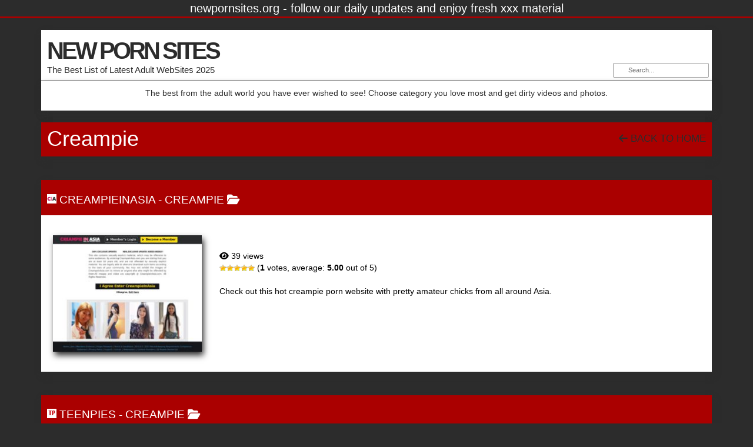

--- FILE ---
content_type: text/html
request_url: https://newpornsites.org/fetish/creampie/
body_size: 11282
content:
<!DOCTYPE html>

<!--[if lt IE 7 ]><html class="ie ie6" lang="en-US"> <![endif]-->
<!--[if IE 7 ]><html class="ie ie7" lang="en-US"> <![endif]-->
<!--[if IE 8 ]><html class="ie ie8" lang="en-US"> <![endif]-->
<!--[if IE 9 ]><html class="ie ie9" lang="en-US"> <![endif]-->
<!--[if (gt IE 9)|!(IE)]><!--><html lang="en-US"> <!--<![endif]-->

<head>

<meta charset="UTF-8">
<meta name="viewport" content="width=device-width, initial-scale=1">

<link rel="profile" href="http://gmpg.org/xfn/11">
<link rel="pingback" href="https://newpornsites.org/xmlrpc.php">

<!--[if lt IE 9]>
<script src="//cdnjs.cloudflare.com/ajax/libs/html5shiv/3.7.3/html5shiv.min.js"></script>
<![endif]-->

<title>Creampie &#8211; NEW PORN SITES</title>
<meta name='robots' content='max-image-preview:large' />
	<style>img:is([sizes="auto" i], [sizes^="auto," i]) { contain-intrinsic-size: 3000px 1500px }</style>
	<link rel='dns-prefetch' href='//maxcdn.bootstrapcdn.com' />
<link rel='dns-prefetch' href='//www.googletagmanager.com' />
<link rel='dns-prefetch' href='//use.fontawesome.com' />
<link rel="alternate" type="application/rss+xml" title="NEW PORN SITES &raquo; Feed" href="https://newpornsites.org/feed/" />
<link rel="alternate" type="application/rss+xml" title="NEW PORN SITES &raquo; Comments Feed" href="https://newpornsites.org/comments/feed/" />
<link rel="alternate" type="application/rss+xml" title="NEW PORN SITES &raquo; Creampie Category Feed" href="https://newpornsites.org/fetish/creampie/feed/" />
<script type="text/javascript">
/* <![CDATA[ */
window._wpemojiSettings = {"baseUrl":"https:\/\/s.w.org\/images\/core\/emoji\/15.1.0\/72x72\/","ext":".png","svgUrl":"https:\/\/s.w.org\/images\/core\/emoji\/15.1.0\/svg\/","svgExt":".svg","source":{"concatemoji":"https:\/\/newpornsites.org\/wp-includes\/js\/wp-emoji-release.min.js?ver=6.8.1"}};
/*! This file is auto-generated */
!function(i,n){var o,s,e;function c(e){try{var t={supportTests:e,timestamp:(new Date).valueOf()};sessionStorage.setItem(o,JSON.stringify(t))}catch(e){}}function p(e,t,n){e.clearRect(0,0,e.canvas.width,e.canvas.height),e.fillText(t,0,0);var t=new Uint32Array(e.getImageData(0,0,e.canvas.width,e.canvas.height).data),r=(e.clearRect(0,0,e.canvas.width,e.canvas.height),e.fillText(n,0,0),new Uint32Array(e.getImageData(0,0,e.canvas.width,e.canvas.height).data));return t.every(function(e,t){return e===r[t]})}function u(e,t,n){switch(t){case"flag":return n(e,"\ud83c\udff3\ufe0f\u200d\u26a7\ufe0f","\ud83c\udff3\ufe0f\u200b\u26a7\ufe0f")?!1:!n(e,"\ud83c\uddfa\ud83c\uddf3","\ud83c\uddfa\u200b\ud83c\uddf3")&&!n(e,"\ud83c\udff4\udb40\udc67\udb40\udc62\udb40\udc65\udb40\udc6e\udb40\udc67\udb40\udc7f","\ud83c\udff4\u200b\udb40\udc67\u200b\udb40\udc62\u200b\udb40\udc65\u200b\udb40\udc6e\u200b\udb40\udc67\u200b\udb40\udc7f");case"emoji":return!n(e,"\ud83d\udc26\u200d\ud83d\udd25","\ud83d\udc26\u200b\ud83d\udd25")}return!1}function f(e,t,n){var r="undefined"!=typeof WorkerGlobalScope&&self instanceof WorkerGlobalScope?new OffscreenCanvas(300,150):i.createElement("canvas"),a=r.getContext("2d",{willReadFrequently:!0}),o=(a.textBaseline="top",a.font="600 32px Arial",{});return e.forEach(function(e){o[e]=t(a,e,n)}),o}function t(e){var t=i.createElement("script");t.src=e,t.defer=!0,i.head.appendChild(t)}"undefined"!=typeof Promise&&(o="wpEmojiSettingsSupports",s=["flag","emoji"],n.supports={everything:!0,everythingExceptFlag:!0},e=new Promise(function(e){i.addEventListener("DOMContentLoaded",e,{once:!0})}),new Promise(function(t){var n=function(){try{var e=JSON.parse(sessionStorage.getItem(o));if("object"==typeof e&&"number"==typeof e.timestamp&&(new Date).valueOf()<e.timestamp+604800&&"object"==typeof e.supportTests)return e.supportTests}catch(e){}return null}();if(!n){if("undefined"!=typeof Worker&&"undefined"!=typeof OffscreenCanvas&&"undefined"!=typeof URL&&URL.createObjectURL&&"undefined"!=typeof Blob)try{var e="postMessage("+f.toString()+"("+[JSON.stringify(s),u.toString(),p.toString()].join(",")+"));",r=new Blob([e],{type:"text/javascript"}),a=new Worker(URL.createObjectURL(r),{name:"wpTestEmojiSupports"});return void(a.onmessage=function(e){c(n=e.data),a.terminate(),t(n)})}catch(e){}c(n=f(s,u,p))}t(n)}).then(function(e){for(var t in e)n.supports[t]=e[t],n.supports.everything=n.supports.everything&&n.supports[t],"flag"!==t&&(n.supports.everythingExceptFlag=n.supports.everythingExceptFlag&&n.supports[t]);n.supports.everythingExceptFlag=n.supports.everythingExceptFlag&&!n.supports.flag,n.DOMReady=!1,n.readyCallback=function(){n.DOMReady=!0}}).then(function(){return e}).then(function(){var e;n.supports.everything||(n.readyCallback(),(e=n.source||{}).concatemoji?t(e.concatemoji):e.wpemoji&&e.twemoji&&(t(e.twemoji),t(e.wpemoji)))}))}((window,document),window._wpemojiSettings);
/* ]]> */
</script>
<link rel='stylesheet' id='dashicons-css' href='https://newpornsites.org/wp-includes/css/dashicons.min.css?ver=6.8.1' type='text/css' media='all' />
<link rel='stylesheet' id='menu-icons-extra-css' href='https://newpornsites.org/wp-content/plugins/menu-icons/css/extra.min.css?ver=0.13.17' type='text/css' media='all' />
<style id='wp-emoji-styles-inline-css' type='text/css'>

	img.wp-smiley, img.emoji {
		display: inline !important;
		border: none !important;
		box-shadow: none !important;
		height: 1em !important;
		width: 1em !important;
		margin: 0 0.07em !important;
		vertical-align: -0.1em !important;
		background: none !important;
		padding: 0 !important;
	}
</style>
<link rel='stylesheet' id='wp-block-library-css' href='https://newpornsites.org/wp-includes/css/dist/block-library/style.min.css?ver=6.8.1' type='text/css' media='all' />
<style id='classic-theme-styles-inline-css' type='text/css'>
/*! This file is auto-generated */
.wp-block-button__link{color:#fff;background-color:#32373c;border-radius:9999px;box-shadow:none;text-decoration:none;padding:calc(.667em + 2px) calc(1.333em + 2px);font-size:1.125em}.wp-block-file__button{background:#32373c;color:#fff;text-decoration:none}
</style>
<link rel='stylesheet' id='font-awesome-svg-styles-css' href='https://newpornsites.org/wp-content/cache/speedycache/newpornsites.org/assets/700e62e008305a8f-svg-with-js.css' type='text/css' media='all' />
<style id='font-awesome-svg-styles-inline-css' type='text/css'>
   .wp-block-font-awesome-icon svg::before,
   .wp-rich-text-font-awesome-icon svg::before {content: unset;}
</style>
<style id='global-styles-inline-css' type='text/css'>
:root{--wp--preset--aspect-ratio--square: 1;--wp--preset--aspect-ratio--4-3: 4/3;--wp--preset--aspect-ratio--3-4: 3/4;--wp--preset--aspect-ratio--3-2: 3/2;--wp--preset--aspect-ratio--2-3: 2/3;--wp--preset--aspect-ratio--16-9: 16/9;--wp--preset--aspect-ratio--9-16: 9/16;--wp--preset--color--black: #000000;--wp--preset--color--cyan-bluish-gray: #abb8c3;--wp--preset--color--white: #ffffff;--wp--preset--color--pale-pink: #f78da7;--wp--preset--color--vivid-red: #cf2e2e;--wp--preset--color--luminous-vivid-orange: #ff6900;--wp--preset--color--luminous-vivid-amber: #fcb900;--wp--preset--color--light-green-cyan: #7bdcb5;--wp--preset--color--vivid-green-cyan: #00d084;--wp--preset--color--pale-cyan-blue: #8ed1fc;--wp--preset--color--vivid-cyan-blue: #0693e3;--wp--preset--color--vivid-purple: #9b51e0;--wp--preset--gradient--vivid-cyan-blue-to-vivid-purple: linear-gradient(135deg,rgba(6,147,227,1) 0%,rgb(155,81,224) 100%);--wp--preset--gradient--light-green-cyan-to-vivid-green-cyan: linear-gradient(135deg,rgb(122,220,180) 0%,rgb(0,208,130) 100%);--wp--preset--gradient--luminous-vivid-amber-to-luminous-vivid-orange: linear-gradient(135deg,rgba(252,185,0,1) 0%,rgba(255,105,0,1) 100%);--wp--preset--gradient--luminous-vivid-orange-to-vivid-red: linear-gradient(135deg,rgba(255,105,0,1) 0%,rgb(207,46,46) 100%);--wp--preset--gradient--very-light-gray-to-cyan-bluish-gray: linear-gradient(135deg,rgb(238,238,238) 0%,rgb(169,184,195) 100%);--wp--preset--gradient--cool-to-warm-spectrum: linear-gradient(135deg,rgb(74,234,220) 0%,rgb(151,120,209) 20%,rgb(207,42,186) 40%,rgb(238,44,130) 60%,rgb(251,105,98) 80%,rgb(254,248,76) 100%);--wp--preset--gradient--blush-light-purple: linear-gradient(135deg,rgb(255,206,236) 0%,rgb(152,150,240) 100%);--wp--preset--gradient--blush-bordeaux: linear-gradient(135deg,rgb(254,205,165) 0%,rgb(254,45,45) 50%,rgb(107,0,62) 100%);--wp--preset--gradient--luminous-dusk: linear-gradient(135deg,rgb(255,203,112) 0%,rgb(199,81,192) 50%,rgb(65,88,208) 100%);--wp--preset--gradient--pale-ocean: linear-gradient(135deg,rgb(255,245,203) 0%,rgb(182,227,212) 50%,rgb(51,167,181) 100%);--wp--preset--gradient--electric-grass: linear-gradient(135deg,rgb(202,248,128) 0%,rgb(113,206,126) 100%);--wp--preset--gradient--midnight: linear-gradient(135deg,rgb(2,3,129) 0%,rgb(40,116,252) 100%);--wp--preset--font-size--small: 13px;--wp--preset--font-size--medium: 20px;--wp--preset--font-size--large: 36px;--wp--preset--font-size--x-large: 42px;--wp--preset--spacing--20: 0.44rem;--wp--preset--spacing--30: 0.67rem;--wp--preset--spacing--40: 1rem;--wp--preset--spacing--50: 1.5rem;--wp--preset--spacing--60: 2.25rem;--wp--preset--spacing--70: 3.38rem;--wp--preset--spacing--80: 5.06rem;--wp--preset--shadow--natural: 6px 6px 9px rgba(0, 0, 0, 0.2);--wp--preset--shadow--deep: 12px 12px 50px rgba(0, 0, 0, 0.4);--wp--preset--shadow--sharp: 6px 6px 0px rgba(0, 0, 0, 0.2);--wp--preset--shadow--outlined: 6px 6px 0px -3px rgba(255, 255, 255, 1), 6px 6px rgba(0, 0, 0, 1);--wp--preset--shadow--crisp: 6px 6px 0px rgba(0, 0, 0, 1);}:where(.is-layout-flex){gap: 0.5em;}:where(.is-layout-grid){gap: 0.5em;}body .is-layout-flex{display: flex;}.is-layout-flex{flex-wrap: wrap;align-items: center;}.is-layout-flex > :is(*, div){margin: 0;}body .is-layout-grid{display: grid;}.is-layout-grid > :is(*, div){margin: 0;}:where(.wp-block-columns.is-layout-flex){gap: 2em;}:where(.wp-block-columns.is-layout-grid){gap: 2em;}:where(.wp-block-post-template.is-layout-flex){gap: 1.25em;}:where(.wp-block-post-template.is-layout-grid){gap: 1.25em;}.has-black-color{color: var(--wp--preset--color--black) !important;}.has-cyan-bluish-gray-color{color: var(--wp--preset--color--cyan-bluish-gray) !important;}.has-white-color{color: var(--wp--preset--color--white) !important;}.has-pale-pink-color{color: var(--wp--preset--color--pale-pink) !important;}.has-vivid-red-color{color: var(--wp--preset--color--vivid-red) !important;}.has-luminous-vivid-orange-color{color: var(--wp--preset--color--luminous-vivid-orange) !important;}.has-luminous-vivid-amber-color{color: var(--wp--preset--color--luminous-vivid-amber) !important;}.has-light-green-cyan-color{color: var(--wp--preset--color--light-green-cyan) !important;}.has-vivid-green-cyan-color{color: var(--wp--preset--color--vivid-green-cyan) !important;}.has-pale-cyan-blue-color{color: var(--wp--preset--color--pale-cyan-blue) !important;}.has-vivid-cyan-blue-color{color: var(--wp--preset--color--vivid-cyan-blue) !important;}.has-vivid-purple-color{color: var(--wp--preset--color--vivid-purple) !important;}.has-black-background-color{background-color: var(--wp--preset--color--black) !important;}.has-cyan-bluish-gray-background-color{background-color: var(--wp--preset--color--cyan-bluish-gray) !important;}.has-white-background-color{background-color: var(--wp--preset--color--white) !important;}.has-pale-pink-background-color{background-color: var(--wp--preset--color--pale-pink) !important;}.has-vivid-red-background-color{background-color: var(--wp--preset--color--vivid-red) !important;}.has-luminous-vivid-orange-background-color{background-color: var(--wp--preset--color--luminous-vivid-orange) !important;}.has-luminous-vivid-amber-background-color{background-color: var(--wp--preset--color--luminous-vivid-amber) !important;}.has-light-green-cyan-background-color{background-color: var(--wp--preset--color--light-green-cyan) !important;}.has-vivid-green-cyan-background-color{background-color: var(--wp--preset--color--vivid-green-cyan) !important;}.has-pale-cyan-blue-background-color{background-color: var(--wp--preset--color--pale-cyan-blue) !important;}.has-vivid-cyan-blue-background-color{background-color: var(--wp--preset--color--vivid-cyan-blue) !important;}.has-vivid-purple-background-color{background-color: var(--wp--preset--color--vivid-purple) !important;}.has-black-border-color{border-color: var(--wp--preset--color--black) !important;}.has-cyan-bluish-gray-border-color{border-color: var(--wp--preset--color--cyan-bluish-gray) !important;}.has-white-border-color{border-color: var(--wp--preset--color--white) !important;}.has-pale-pink-border-color{border-color: var(--wp--preset--color--pale-pink) !important;}.has-vivid-red-border-color{border-color: var(--wp--preset--color--vivid-red) !important;}.has-luminous-vivid-orange-border-color{border-color: var(--wp--preset--color--luminous-vivid-orange) !important;}.has-luminous-vivid-amber-border-color{border-color: var(--wp--preset--color--luminous-vivid-amber) !important;}.has-light-green-cyan-border-color{border-color: var(--wp--preset--color--light-green-cyan) !important;}.has-vivid-green-cyan-border-color{border-color: var(--wp--preset--color--vivid-green-cyan) !important;}.has-pale-cyan-blue-border-color{border-color: var(--wp--preset--color--pale-cyan-blue) !important;}.has-vivid-cyan-blue-border-color{border-color: var(--wp--preset--color--vivid-cyan-blue) !important;}.has-vivid-purple-border-color{border-color: var(--wp--preset--color--vivid-purple) !important;}.has-vivid-cyan-blue-to-vivid-purple-gradient-background{background: var(--wp--preset--gradient--vivid-cyan-blue-to-vivid-purple) !important;}.has-light-green-cyan-to-vivid-green-cyan-gradient-background{background: var(--wp--preset--gradient--light-green-cyan-to-vivid-green-cyan) !important;}.has-luminous-vivid-amber-to-luminous-vivid-orange-gradient-background{background: var(--wp--preset--gradient--luminous-vivid-amber-to-luminous-vivid-orange) !important;}.has-luminous-vivid-orange-to-vivid-red-gradient-background{background: var(--wp--preset--gradient--luminous-vivid-orange-to-vivid-red) !important;}.has-very-light-gray-to-cyan-bluish-gray-gradient-background{background: var(--wp--preset--gradient--very-light-gray-to-cyan-bluish-gray) !important;}.has-cool-to-warm-spectrum-gradient-background{background: var(--wp--preset--gradient--cool-to-warm-spectrum) !important;}.has-blush-light-purple-gradient-background{background: var(--wp--preset--gradient--blush-light-purple) !important;}.has-blush-bordeaux-gradient-background{background: var(--wp--preset--gradient--blush-bordeaux) !important;}.has-luminous-dusk-gradient-background{background: var(--wp--preset--gradient--luminous-dusk) !important;}.has-pale-ocean-gradient-background{background: var(--wp--preset--gradient--pale-ocean) !important;}.has-electric-grass-gradient-background{background: var(--wp--preset--gradient--electric-grass) !important;}.has-midnight-gradient-background{background: var(--wp--preset--gradient--midnight) !important;}.has-small-font-size{font-size: var(--wp--preset--font-size--small) !important;}.has-medium-font-size{font-size: var(--wp--preset--font-size--medium) !important;}.has-large-font-size{font-size: var(--wp--preset--font-size--large) !important;}.has-x-large-font-size{font-size: var(--wp--preset--font-size--x-large) !important;}
:where(.wp-block-post-template.is-layout-flex){gap: 1.25em;}:where(.wp-block-post-template.is-layout-grid){gap: 1.25em;}
:where(.wp-block-columns.is-layout-flex){gap: 2em;}:where(.wp-block-columns.is-layout-grid){gap: 2em;}
:root :where(.wp-block-pullquote){font-size: 1.5em;line-height: 1.6;}
</style>
<link rel='stylesheet' id='usp_style-css' href='https://newpornsites.org/wp-content/cache/speedycache/newpornsites.org/assets/dd755805eb89a1df-usp.css' type='text/css' media='all' />
<link rel='stylesheet' id='wp-postratings-css' href='https://newpornsites.org/wp-content/cache/speedycache/newpornsites.org/assets/c9dc6f1ef374d733-postratings-css.css' type='text/css' media='all' />
<link rel='stylesheet' id='owl.carousel.style-css' href='https://newpornsites.org/wp-content/cache/speedycache/newpornsites.org/assets/6606bb33f23caaf0-owl.carousel.css' type='text/css' media='all' />
<link rel='stylesheet' id='bootstrap-css' href='https://maxcdn.bootstrapcdn.com/bootstrap/3.3.7/css/bootstrap.min.css?ver=6.8.1' type='text/css' media='all' />
<link rel='stylesheet' id='maddos-style-css' href='https://newpornsites.org/wp-content/cache/speedycache/newpornsites.org/assets/4190d7b537de263d-style.css' type='text/css' media='all' />
<style id='maddos-style-inline-css' type='text/css'>
body { background: #4b6777;color: #2c2c2c; }

#maddos-site-title, #maddos-site-title a { color: #2c2c2c; font-size: 40px; font-style: normal; font-variant: normal; font-weight: bold; letter-spacing: -0.1em; line-height: 50px; text-decoration: none; text-transform: none; }

#maddos-site-desc { color: #2c2c2c; font-size: 15px; font-style: normal; font-variant: normal; font-weight: normal; text-decoration: none; text-transform: none; }

.maddos-infobar { background: #2c2c2c;color: #ffffff; font-size: 20px; font-style: normal; }

.maddos-headline, .maddos-widget-title, .maddos-search-results, .maddos-nav, .maddos-category-header, .maddos-link-header, .maddos-link-header a, .maddos-tags .btn-default:hover, .maddos-menu, .maddos-single-left .maddos-post-linktext, .nav, .nav > li > a, .nav > li > a:hover, .nav > li > a:focus,.nav > .active > a, .nav > .active > a:hover, .nav > .active > a:focus,.nav > .open > a, .nav > .open > a:hover, .nav > .open > a:focus,.dropdown-menu, .dropdown-menu>li>a, .dropdown-menu>li>a:hover, .dropdown-menu>li>a:focus,.dropdown-menu>.active>a, .dropdown-menu>.active>a:hover, .dropdown-menu>.active>a:focus { background-color: #aa0000; }
.maddos-infobar, .maddos-single-left .maddos-post-linktext, .maddos-copyright { border-color: #aa0000; }
.maddos-post-title, .maddos-post-title a, .maddos-tags .btn-default { border-color: #aa0000; }
.maddos-single-left .maddos-post-linktext:hover { color: #aa0000; }

.maddos-widget-title, .maddos-infobar, .maddos-headline, .maddos-category-header, .maddos-link-header, .maddos-headline, .maddos-widget-title { border-bottom: 3px solid #aa0000; }
.maddos-copyright { border-top: 3px solid #aa0000; }

 a:link { color: #2c2c2c; }

.maddos-header, .maddos-footer,
.maddos-category-container, .maddos-link-container, .maddos-page-content,
.maddos-link-thumbnail img, .maddos-url-link-image img, .maddos-widget
{ box-shadow: 3px 6px 10px 0px #2c2c2c; }

.maddos-header-overlay{ top: 10px; left: 10px;  }

.maddos-category-header h3, .maddos-widget-title, .maddos-post-header, .maddos-post-header a, .maddos-single-left .maddos-post-linktext
 { color: #ffffff; font-size: 19px; }

.maddos-post-header a, .maddos-post-grid-header a, .maddos-post-title a, .maddos-post-header, .maddos-post-title { color: #ffffff; }

.maddos-link-content { color: #000000; }

</style>
<link rel='stylesheet' id='responsive-css' href='https://newpornsites.org/wp-content/cache/speedycache/newpornsites.org/assets/b0ebd0c35b50cace-responsive.css' type='text/css' media='all' />
<link rel='stylesheet' id='font-awesome-official-css' href='https://use.fontawesome.com/releases/v6.6.0/css/all.css' type='text/css' media='all' integrity="sha384-h/hnnw1Bi4nbpD6kE7nYfCXzovi622sY5WBxww8ARKwpdLj5kUWjRuyiXaD1U2JT" crossorigin="anonymous" />
<style id='akismet-widget-style-inline-css' type='text/css'>

			.a-stats {
				--akismet-color-mid-green: #357b49;
				--akismet-color-white: #fff;
				--akismet-color-light-grey: #f6f7f7;

				max-width: 350px;
				width: auto;
			}

			.a-stats * {
				all: unset;
				box-sizing: border-box;
			}

			.a-stats strong {
				font-weight: 600;
			}

			.a-stats a.a-stats__link,
			.a-stats a.a-stats__link:visited,
			.a-stats a.a-stats__link:active {
				background: var(--akismet-color-mid-green);
				border: none;
				box-shadow: none;
				border-radius: 8px;
				color: var(--akismet-color-white);
				cursor: pointer;
				display: block;
				font-family: -apple-system, BlinkMacSystemFont, 'Segoe UI', 'Roboto', 'Oxygen-Sans', 'Ubuntu', 'Cantarell', 'Helvetica Neue', sans-serif;
				font-weight: 500;
				padding: 12px;
				text-align: center;
				text-decoration: none;
				transition: all 0.2s ease;
			}

			/* Extra specificity to deal with TwentyTwentyOne focus style */
			.widget .a-stats a.a-stats__link:focus {
				background: var(--akismet-color-mid-green);
				color: var(--akismet-color-white);
				text-decoration: none;
			}

			.a-stats a.a-stats__link:hover {
				filter: brightness(110%);
				box-shadow: 0 4px 12px rgba(0, 0, 0, 0.06), 0 0 2px rgba(0, 0, 0, 0.16);
			}

			.a-stats .count {
				color: var(--akismet-color-white);
				display: block;
				font-size: 1.5em;
				line-height: 1.4;
				padding: 0 13px;
				white-space: nowrap;
			}
		
</style>
<link rel='stylesheet' id='font-awesome-official-v4shim-css' href='https://use.fontawesome.com/releases/v6.6.0/css/v4-shims.css' type='text/css' media='all' integrity="sha384-Heamg4F/EELwbmnBJapxaWTkcdX/DCrJpYgSshI5BkI7xghn3RvDcpG+1xUJt/7K" crossorigin="anonymous" />
<script type="text/javascript" src="https://newpornsites.org/wp-includes/js/jquery/jquery.min.js?ver=3.7.1" id="jquery-core-js"></script>
<script type="text/javascript" src="https://newpornsites.org/wp-includes/js/jquery/jquery-migrate.min.js?ver=3.4.1" id="jquery-migrate-js"></script>
<script type="text/javascript" src="https://newpornsites.org/wp-content/plugins/user-submitted-posts/resources/jquery.cookie.js?ver=20250329" id="usp_cookie-js"></script>
<script type="text/javascript" src="https://newpornsites.org/wp-content/plugins/user-submitted-posts/resources/jquery.parsley.min.js?ver=20250329" id="usp_parsley-js"></script>
<script type="text/javascript" id="usp_core-js-before">
/* <![CDATA[ */
var usp_custom_field = "usp_custom_field"; var usp_custom_field_2 = ""; var usp_custom_checkbox = "usp_custom_checkbox"; var usp_case_sensitivity = "false"; var usp_min_images = 0; var usp_max_images = 1; var usp_parsley_error = "Incorrect response."; var usp_multiple_cats = 0; var usp_existing_tags = 0; var usp_recaptcha_disp = "hide"; var usp_recaptcha_vers = 2; var usp_recaptcha_key = ""; var challenge_nonce = "678d3adbf1"; var ajax_url = "https:\/\/newpornsites.org\/wp-admin\/admin-ajax.php"; 
/* ]]> */
</script>
<script type="text/javascript" src="https://newpornsites.org/wp-content/plugins/user-submitted-posts/resources/jquery.usp.core.js?ver=20250329" id="usp_core-js"></script>
<script type="text/javascript" src="https://newpornsites.org/wp-content/plugins/wp-posts-carousel/owl.carousel/owl.carousel.js?ver=2.0.0" id="owl.carousel-js"></script>
<script type="text/javascript" src="https://newpornsites.org/wp-content/plugins/wp-posts-carousel/owl.carousel/jquery.mousewheel.min.js?ver=3.1.12" id="jquery-mousewheel-js"></script>
<script type="text/javascript" src="https://newpornsites.org/wp-content/themes/maddos/js/maddos-functions.js?ver=2.9.4" id="maddos-functions-js"></script>
<script type="text/javascript" src="https://maxcdn.bootstrapcdn.com/bootstrap/3.3.7/js/bootstrap.min.js?ver=6.8.1" id="bootstrap_js-js"></script>

<!-- Google tag (gtag.js) snippet added by Site Kit -->

<!-- Google Analytics snippet added by Site Kit -->
<script type="text/javascript" src="https://www.googletagmanager.com/gtag/js?id=GT-5D4L9SJX" id="google_gtagjs-js" async></script>
<script type="text/javascript" id="google_gtagjs-js-after">
/* <![CDATA[ */
window.dataLayer = window.dataLayer || [];function gtag(){dataLayer.push(arguments);}
gtag("set","linker",{"domains":["newpornsites.org"]});
gtag("js", new Date());
gtag("set", "developer_id.dZTNiMT", true);
gtag("config", "GT-5D4L9SJX");
 window._googlesitekit = window._googlesitekit || {}; window._googlesitekit.throttledEvents = []; window._googlesitekit.gtagEvent = (name, data) => { var key = JSON.stringify( { name, data } ); if ( !! window._googlesitekit.throttledEvents[ key ] ) { return; } window._googlesitekit.throttledEvents[ key ] = true; setTimeout( () => { delete window._googlesitekit.throttledEvents[ key ]; }, 5 ); gtag( "event", name, { ...data, event_source: "site-kit" } ); } 
/* ]]> */
</script>

<!-- End Google tag (gtag.js) snippet added by Site Kit -->
<link rel="https://api.w.org/" href="https://newpornsites.org/wp-json/" /><link rel="alternate" title="JSON" type="application/json" href="https://newpornsites.org/wp-json/wp/v2/categories/117" /><link rel="EditURI" type="application/rsd+xml" title="RSD" href="https://newpornsites.org/xmlrpc.php?rsd" />
<meta name="generator" content="WordPress 6.8.1" />
<meta name="generator" content="Site Kit by Google 1.151.0" /><script>var wp_posts_carousel_url="https://newpornsites.org/wp-content/plugins/wp-posts-carousel/";</script>		<script>
			document.documentElement.className = document.documentElement.className.replace('no-js', 'js');
		</script>
				<style>
			.no-js img.lazyload {
				display: none;
			}

			figure.wp-block-image img.lazyloading {
				min-width: 150px;
			}

						.lazyload, .lazyloading {
				opacity: 0;
			}

			.lazyloaded {
				opacity: 1;
				transition: opacity 400ms;
				transition-delay: 0ms;
			}

					</style>
		<style type="text/css" id="custom-background-css">
body.custom-background { background-color: #2c2c2c; }
</style>
	
</head>

<body class="archive category category-creampie category-117 custom-background wp-theme-maddos">

	
			<div class="maddos-infobar">
			newpornsites.org - follow our daily updates and enjoy fresh xxx material		</div>
	
	<div class="container maddos-header-container">
	<div class="maddos-header">


		
		
		<div class="row">
			<div class="col-md-12">
									<div class="maddos-search">
					
<form method="get" class="searchform" action="https://newpornsites.org/">
	<input type="text" name="s" value="" placeholder="Search..." />
</form>
					</div>
				
				
									<div class="maddos-header-content">
					<div id="maddos-site-title"><a href="https://newpornsites.org/">NEW PORN SITES</a></div>
					<div id="maddos-site-desc">The Best List of Latest Adult WebSites 2025</div>
					</div>
							</div>
		</div>

		
				<div class="row">
			<div class="col-md-12">
					<div id="maddos-header-area" class="sidebar-container" role="complementary">
		<aside id="text-2" class="widget maddos-widget widget_text">			<div class="textwidget"><p>The best from the adult world you have ever wished to see! Choose category you love most and get dirty videos and photos.</p>
</div>
		</aside>	</div><!-- #tertiary -->
			</div>
		</div>
		
        </div>
        </div>

<div class="container">
	<div class="row">
		<div class="col-md-12">
		<div class="maddos-link-container">
		<div class="maddos-link-header nocenter">

			                        			<h1 class="maddos-archive"> Creampie</h1>
			<div class="maddos-link-header-back">
				<a href="https://newpornsites.org/"><i class="fa-solid fa-arrow-left" aria-hidden="true"></i> Back To Home</a>
			</div>
		</div>
					</div>
		</div>



<div class="container">
<div class="maddos-archive-list">
	<div class="row">
		<div class="col-md-12">
			<div id="post-2981" class="maddos-link-container post-2981 post type-post status-publish format-standard has-post-thumbnail hentry category-creampie tag-creampieinasia-jeneve tag-creampieinasia-miny tag-creampieinasia-full-video tag-creampieinasia-porn tag-creampieinasia-videos tag-creampieinasia tag-creampie-in-asia-porn tag-creampieinasia-com">

				<div class="row">
				<div class="col-md-12">
				<div class="maddos-link-header nocenter">

					
					<h3 class="maddos-post-header"><span class='maddos-title-icon'><img width='16' height='16' alt='' title='' data-src='https://newpornsites.org/wp-content/uploads/2023/09/creampieinasia.png' src='[data-uri]' class='lazyload' style='--smush-placeholder-width: 16px; --smush-placeholder-aspect-ratio: 16/16;' /></span> <a href="https://newpornsites.org/creampieinasia/">CreamPieInAsia</a> - <span class="maddos-post-header-category"><a href='https://newpornsites.org/fetish/creampie/'>Creampie</a></a></span> <i class="fa-solid fa-folder-open" aria-hidden="true"></i></h3>
				</div>
				</div>
				</div>

				<div class="row">
				<div class="col-md-12">
				<div class="maddos-link-content">

				
					

<div class="row">

	<div class="col-md-3">

		<div class="maddos-link-thumbnail">
			<div class="maddos-link-thumb">
				<a href="https://join.creampieinasia.com/track/MzAwMDIwMC4xLjIzLjQyLjAuMC4wLjAuMA" title="CreamPieInAsia" target="_blank" rel="noopener"><img width="255" height="200" data-src="https://newpornsites.org/wp-content/uploads/2023/09/CreamPieInAsia-255x200.jpg" class="img-responsive wp-post-image lazyload" alt="CreamPieInAsia" title="CreamPieInAsia" decoding="async" src="[data-uri]" style="--smush-placeholder-width: 255px; --smush-placeholder-aspect-ratio: 255/200;" /></a>			</div>
		</div>
	</div>

	<div class="col-md-9 maddos-post-list-entry">

		<div class="row">
			<div class="col-md-12">

			<h2 class="maddos-post-title"><a href="https://join.creampieinasia.com/track/MzAwMDIwMC4xLjIzLjQyLjAuMC4wLjAuMA" title="CreamPieInAsia" target="_blank" rel="noopener">CreamPieInAsia</a></h2>
			</div>
		</div>

		<div class="row maddos-post-meta">
							<div class="col-md-12">
 					<i class="fa-solid fa-eye"></i> 39 views				</div>
			
			
							<div class="col-md-12">
					<div id="post-ratings-2981" class="post-ratings" data-nonce="7f5be0a2b0"><img id="rating_2981_1" data-src="https://newpornsites.org/wp-content/plugins/wp-postratings/images/stars/rating_on.gif" alt="1 Star" title="1 Star" onmouseover="current_rating(2981, 1, '1 Star');" onmouseout="ratings_off(5, 0, 0);" onclick="rate_post();" onkeypress="rate_post();" style="cursor: pointer; border: 0px;" src="[data-uri]" class="lazyload" /><img id="rating_2981_2" data-src="https://newpornsites.org/wp-content/plugins/wp-postratings/images/stars/rating_on.gif" alt="2 Stars" title="2 Stars" onmouseover="current_rating(2981, 2, '2 Stars');" onmouseout="ratings_off(5, 0, 0);" onclick="rate_post();" onkeypress="rate_post();" style="cursor: pointer; border: 0px;" src="[data-uri]" class="lazyload" /><img id="rating_2981_3" data-src="https://newpornsites.org/wp-content/plugins/wp-postratings/images/stars/rating_on.gif" alt="3 Stars" title="3 Stars" onmouseover="current_rating(2981, 3, '3 Stars');" onmouseout="ratings_off(5, 0, 0);" onclick="rate_post();" onkeypress="rate_post();" style="cursor: pointer; border: 0px;" src="[data-uri]" class="lazyload" /><img id="rating_2981_4" data-src="https://newpornsites.org/wp-content/plugins/wp-postratings/images/stars/rating_on.gif" alt="4 Stars" title="4 Stars" onmouseover="current_rating(2981, 4, '4 Stars');" onmouseout="ratings_off(5, 0, 0);" onclick="rate_post();" onkeypress="rate_post();" style="cursor: pointer; border: 0px;" src="[data-uri]" class="lazyload" /><img id="rating_2981_5" data-src="https://newpornsites.org/wp-content/plugins/wp-postratings/images/stars/rating_on.gif" alt="5 Stars" title="5 Stars" onmouseover="current_rating(2981, 5, '5 Stars');" onmouseout="ratings_off(5, 0, 0);" onclick="rate_post();" onkeypress="rate_post();" style="cursor: pointer; border: 0px;" src="[data-uri]" class="lazyload" /> (<strong>1</strong> votes, average: <strong>5.00</strong> out of 5)<br /><span class="post-ratings-text" id="ratings_2981_text"></span></div><div id="post-ratings-2981-loading" class="post-ratings-loading"><img data-src="https://newpornsites.org/wp-content/plugins/wp-postratings/images/loading.gif" width="16" height="16" class="post-ratings-image lazyload" src="[data-uri]" style="--smush-placeholder-width: 16px; --smush-placeholder-aspect-ratio: 16/16;" />Loading...</div>				</div>
			
		</div>

		<div class="row">
			<div class="maddos-content col-md-12">
				Check out this hot creampie porn website with pretty amateur chicks from all around Asia.							</div>
		</div>

	</div>
</div>


				</div> <!-- end maddos-link-content -->
				</div>
				</div>

			</div> <!-- end maddos-link-container -->
		</div>
	</div>
</div>
</div>


<div class="container">
<div class="maddos-archive-list">
	<div class="row">
		<div class="col-md-12">
			<div id="post-466" class="maddos-link-container post-466 post type-post status-publish format-standard has-post-thumbnail hentry category-creampie tag-teens tag-cumshots tag-creampie tag-hardcore tag-cumshot">

				<div class="row">
				<div class="col-md-12">
				<div class="maddos-link-header nocenter">

					
					<h3 class="maddos-post-header"><span class='maddos-title-icon'><img width='16' height='16' alt='CreamPieInAsia' title='CreamPieInAsia' data-src='https://newpornsites.org/wp-content/uploads/2021/06/www.teenpies.png' src='[data-uri]' class='lazyload' style='--smush-placeholder-width: 16px; --smush-placeholder-aspect-ratio: 16/16;' /></span> <a href="https://newpornsites.org/teenpies/">TeenPies</a> - <span class="maddos-post-header-category"><a href='https://newpornsites.org/fetish/creampie/'>Creampie</a></a></span> <i class="fa-solid fa-folder-open" aria-hidden="true"></i></h3>
				</div>
				</div>
				</div>

				<div class="row">
				<div class="col-md-12">
				<div class="maddos-link-content">

				
					

<div class="row">

	<div class="col-md-3">

		<div class="maddos-link-thumbnail">
			<div class="maddos-link-thumb">
				<a href="https://join.teenpies.com/track/MTA1MjcuMzcuNTMuNTQyMi4wLjAuMC4wLjA" title="TeenPies" target="_blank" rel="nofollow noopener"><img width="255" height="200" data-src="https://newpornsites.org/wp-content/uploads/2021/06/TeenPies-255x200.jpg" class="img-responsive wp-post-image lazyload" alt="TeenPies" title="TeenPies" decoding="async" src="[data-uri]" style="--smush-placeholder-width: 255px; --smush-placeholder-aspect-ratio: 255/200;" /></a>			</div>
		</div>
	</div>

	<div class="col-md-9 maddos-post-list-entry">

		<div class="row">
			<div class="col-md-12">

			<h2 class="maddos-post-title"><a href="https://join.teenpies.com/track/MTA1MjcuMzcuNTMuNTQyMi4wLjAuMC4wLjA" title="TeenPies" target="_blank" rel="nofollow noopener">TeenPies</a></h2>
			</div>
		</div>

		<div class="row maddos-post-meta">
							<div class="col-md-12">
 					<i class="fa-solid fa-eye"></i> 975 views				</div>
			
			
							<div class="col-md-12">
					<div id="post-ratings-466" class="post-ratings" data-nonce="8c8c0d8603"><img id="rating_466_1" data-src="https://newpornsites.org/wp-content/plugins/wp-postratings/images/stars/rating_off.gif" alt="1 Star" title="1 Star" onmouseover="current_rating(466, 1, '1 Star');" onmouseout="ratings_off(0, 0, 0);" onclick="rate_post();" onkeypress="rate_post();" style="cursor: pointer; border: 0px;" src="[data-uri]" class="lazyload" /><img id="rating_466_2" data-src="https://newpornsites.org/wp-content/plugins/wp-postratings/images/stars/rating_off.gif" alt="2 Stars" title="2 Stars" onmouseover="current_rating(466, 2, '2 Stars');" onmouseout="ratings_off(0, 0, 0);" onclick="rate_post();" onkeypress="rate_post();" style="cursor: pointer; border: 0px;" src="[data-uri]" class="lazyload" /><img id="rating_466_3" data-src="https://newpornsites.org/wp-content/plugins/wp-postratings/images/stars/rating_off.gif" alt="3 Stars" title="3 Stars" onmouseover="current_rating(466, 3, '3 Stars');" onmouseout="ratings_off(0, 0, 0);" onclick="rate_post();" onkeypress="rate_post();" style="cursor: pointer; border: 0px;" src="[data-uri]" class="lazyload" /><img id="rating_466_4" data-src="https://newpornsites.org/wp-content/plugins/wp-postratings/images/stars/rating_off.gif" alt="4 Stars" title="4 Stars" onmouseover="current_rating(466, 4, '4 Stars');" onmouseout="ratings_off(0, 0, 0);" onclick="rate_post();" onkeypress="rate_post();" style="cursor: pointer; border: 0px;" src="[data-uri]" class="lazyload" /><img id="rating_466_5" data-src="https://newpornsites.org/wp-content/plugins/wp-postratings/images/stars/rating_off.gif" alt="5 Stars" title="5 Stars" onmouseover="current_rating(466, 5, '5 Stars');" onmouseout="ratings_off(0, 0, 0);" onclick="rate_post();" onkeypress="rate_post();" style="cursor: pointer; border: 0px;" src="[data-uri]" class="lazyload" /> (No Ratings Yet)<br /><span class="post-ratings-text" id="ratings_466_text"></span></div><div id="post-ratings-466-loading" class="post-ratings-loading"><img data-src="https://newpornsites.org/wp-content/plugins/wp-postratings/images/loading.gif" width="16" height="16" class="post-ratings-image lazyload" src="[data-uri]" style="--smush-placeholder-width: 16px; --smush-placeholder-aspect-ratio: 16/16;" />Loading...</div>				</div>
			
		</div>

		<div class="row">
			<div class="maddos-content col-md-12">
				Have you ever heard about TeenPies? It is the official go-to porn website for all things sticky and internal! Looking for teen creampie xxx, then you don&#8217;t need to go any further! The nastiest teens taking cum shots deep in their wet pink pussies and next level sperm injections. That&#8217;s exactly what this young creampie... <a class="moretag" href="https://newpornsites.org/teenpies/">[Read the full review]</a>							</div>
		</div>

	</div>
</div>


				</div> <!-- end maddos-link-content -->
				</div>
				</div>

			</div> <!-- end maddos-link-container -->
		</div>
	</div>
</div>
</div>


<div class="container">
		
</div>




	</div>
</div>



<footer>

<div class="container">

	
	<div class="maddos-footer">
	<div class="row">
		<div class="col-md-12">
				<div id="maddos-footer-area" class="sidebar-container" role="complementary">
		<aside id="text-3" class="widget maddos-widget widget_text">			<div class="textwidget"><p>This is our new review website &#8211; a cool xxx site with brand new adult material as well as top-quality adult entertainment matador stuff uploaded by our team of volunteers that love to watch sex online. We are trying to do our best to create a place with the best xxx content on the Internet, structured by the main porn niches that cover all porn enthusiast&#8217;s thoughts, dreams, and deep wishes! Our newpornsite.org is updating frequently so you should be able to find more and more new porn websites every day. Our team constantly searches to get exclusive content from the entire Internet and share it immediately with all of the people. Just check out all the links. They will definitely satisfy all of your dirty ideas&#8230;</p>
</div>
		</aside><aside id="tag_cloud-2" class="widget maddos-widget widget_tag_cloud"><h3 class="maddos-widget-title">Site Niches</h3><div class="tagcloud"><a href="https://newpornsites.org/tag/allie-addison/" class="tag-cloud-link tag-link-665 tag-link-position-1" style="font-size: 8pt;" aria-label="allie addison (1 item)">allie addison<span class="tag-link-count"> (1)</span></a>
<a href="https://newpornsites.org/tag/anuskatzz/" class="tag-cloud-link tag-link-424 tag-link-position-2" style="font-size: 8pt;" aria-label="anuskatzz (1 item)">anuskatzz<span class="tag-link-count"> (1)</span></a>
<a href="https://newpornsites.org/tag/bdsm/" class="tag-cloud-link tag-link-29 tag-link-position-3" style="font-size: 16.526315789474pt;" aria-label="bdsm (12 items)">bdsm<span class="tag-link-count"> (12)</span></a>
<a href="https://newpornsites.org/tag/black/" class="tag-cloud-link tag-link-85 tag-link-position-4" style="font-size: 13.789473684211pt;" aria-label="black (6 items)">black<span class="tag-link-count"> (6)</span></a>
<a href="https://newpornsites.org/tag/blackout-orgasm/" class="tag-cloud-link tag-link-505 tag-link-position-5" style="font-size: 8pt;" aria-label="blackout orgasm (1 item)">blackout orgasm<span class="tag-link-count"> (1)</span></a>
<a href="https://newpornsites.org/tag/bratty-milf/" class="tag-cloud-link tag-link-794 tag-link-position-6" style="font-size: 8pt;" aria-label="Bratty Milf (1 item)">Bratty Milf<span class="tag-link-count"> (1)</span></a>
<a href="https://newpornsites.org/tag/bukakke/" class="tag-cloud-link tag-link-375 tag-link-position-7" style="font-size: 8pt;" aria-label="bukakke (1 item)">bukakke<span class="tag-link-count"> (1)</span></a>
<a href="https://newpornsites.org/tag/celebrity-anal/" class="tag-cloud-link tag-link-537 tag-link-position-8" style="font-size: 8pt;" aria-label="celebrity anal (1 item)">celebrity anal<span class="tag-link-count"> (1)</span></a>
<a href="https://newpornsites.org/tag/cosplay/" class="tag-cloud-link tag-link-171 tag-link-position-9" style="font-size: 11.157894736842pt;" aria-label="cosplay (3 items)">cosplay<span class="tag-link-count"> (3)</span></a>
<a href="https://newpornsites.org/tag/doggy-style/" class="tag-cloud-link tag-link-713 tag-link-position-10" style="font-size: 8pt;" aria-label="doggy style (1 item)">doggy style<span class="tag-link-count"> (1)</span></a>
<a href="https://newpornsites.org/tag/facefucking/" class="tag-cloud-link tag-link-149 tag-link-position-11" style="font-size: 13.052631578947pt;" aria-label="facefucking (5 items)">facefucking<span class="tag-link-count"> (5)</span></a>
<a href="https://newpornsites.org/tag/family/" class="tag-cloud-link tag-link-190 tag-link-position-12" style="font-size: 9.8947368421053pt;" aria-label="family (2 items)">family<span class="tag-link-count"> (2)</span></a>
<a href="https://newpornsites.org/tag/fat-black-cock/" class="tag-cloud-link tag-link-489 tag-link-position-13" style="font-size: 8pt;" aria-label="fat black cock (1 item)">fat black cock<span class="tag-link-count"> (1)</span></a>
<a href="https://newpornsites.org/tag/first-hard-sex/" class="tag-cloud-link tag-link-601 tag-link-position-14" style="font-size: 8pt;" aria-label="First Hard Sex (1 item)">First Hard Sex<span class="tag-link-count"> (1)</span></a>
<a href="https://newpornsites.org/tag/fist/" class="tag-cloud-link tag-link-391 tag-link-position-15" style="font-size: 8pt;" aria-label="fist (1 item)">fist<span class="tag-link-count"> (1)</span></a>
<a href="https://newpornsites.org/tag/fitness/" class="tag-cloud-link tag-link-126 tag-link-position-16" style="font-size: 8pt;" aria-label="fitness (1 item)">fitness<span class="tag-link-count"> (1)</span></a>
<a href="https://newpornsites.org/tag/fuck-guys-in-the-ass/" class="tag-cloud-link tag-link-681 tag-link-position-17" style="font-size: 8pt;" aria-label="fuck guys in the ass (1 item)">fuck guys in the ass<span class="tag-link-count"> (1)</span></a>
<a href="https://newpornsites.org/tag/gay-hard-core-videos/" class="tag-cloud-link tag-link-473 tag-link-position-18" style="font-size: 8pt;" aria-label="gay hard core videos (1 item)">gay hard core videos<span class="tag-link-count"> (1)</span></a>
<a href="https://newpornsites.org/tag/german-melina/" class="tag-cloud-link tag-link-457 tag-link-position-19" style="font-size: 8pt;" aria-label="german melina (1 item)">german melina<span class="tag-link-count"> (1)</span></a>
<a href="https://newpornsites.org/tag/interracial-anal/" class="tag-cloud-link tag-link-553 tag-link-position-20" style="font-size: 8pt;" aria-label="interracial anal (1 item)">interracial anal<span class="tag-link-count"> (1)</span></a>
<a href="https://newpornsites.org/tag/intimate-pov/" class="tag-cloud-link tag-link-307 tag-link-position-21" style="font-size: 8pt;" aria-label="intimate pov (1 item)">intimate pov<span class="tag-link-count"> (1)</span></a>
<a href="https://newpornsites.org/tag/japanese-girls/" class="tag-cloud-link tag-link-762 tag-link-position-22" style="font-size: 8pt;" aria-label="japanese girls (1 item)">japanese girls<span class="tag-link-count"> (1)</span></a>
<a href="https://newpornsites.org/tag/jawbreakerz/" class="tag-cloud-link tag-link-358 tag-link-position-23" style="font-size: 8pt;" aria-label="JawBreakerz (1 item)">JawBreakerz<span class="tag-link-count"> (1)</span></a>
<a href="https://newpornsites.org/tag/kenzie-love/" class="tag-cloud-link tag-link-778 tag-link-position-24" style="font-size: 8pt;" aria-label="Kenzie Love (1 item)">Kenzie Love<span class="tag-link-count"> (1)</span></a>
<a href="https://newpornsites.org/tag/la-sirena/" class="tag-cloud-link tag-link-617 tag-link-position-25" style="font-size: 8pt;" aria-label="la sirena (1 item)">la sirena<span class="tag-link-count"> (1)</span></a>
<a href="https://newpornsites.org/tag/lilly-bell/" class="tag-cloud-link tag-link-729 tag-link-position-26" style="font-size: 8pt;" aria-label="Lilly Bell (1 item)">Lilly Bell<span class="tag-link-count"> (1)</span></a>
<a href="https://newpornsites.org/tag/lulu-chu/" class="tag-cloud-link tag-link-649 tag-link-position-27" style="font-size: 9.8947368421053pt;" aria-label="lulu chu (2 items)">lulu chu<span class="tag-link-count"> (2)</span></a>
<a href="https://newpornsites.org/tag/milf/" class="tag-cloud-link tag-link-67 tag-link-position-28" style="font-size: 22pt;" aria-label="milf (42 items)">milf<span class="tag-link-count"> (42)</span></a>
<a href="https://newpornsites.org/tag/playstation-vr/" class="tag-cloud-link tag-link-521 tag-link-position-29" style="font-size: 8pt;" aria-label="PlayStation VR (1 item)">PlayStation VR<span class="tag-link-count"> (1)</span></a>
<a href="https://newpornsites.org/tag/polish/" class="tag-cloud-link tag-link-246 tag-link-position-30" style="font-size: 9.8947368421053pt;" aria-label="polish (2 items)">polish<span class="tag-link-count"> (2)</span></a>
<a href="https://newpornsites.org/tag/pov-anal-sluts/" class="tag-cloud-link tag-link-745 tag-link-position-31" style="font-size: 8pt;" aria-label="pov anal sluts (1 item)">pov anal sluts<span class="tag-link-count"> (1)</span></a>
<a href="https://newpornsites.org/tag/reine-vixen/" class="tag-cloud-link tag-link-633 tag-link-position-32" style="font-size: 8pt;" aria-label="Reine Vixen (1 item)">Reine Vixen<span class="tag-link-count"> (1)</span></a>
<a href="https://newpornsites.org/tag/rubber/" class="tag-cloud-link tag-link-324 tag-link-position-33" style="font-size: 8pt;" aria-label="rubber (1 item)">rubber<span class="tag-link-count"> (1)</span></a>
<a href="https://newpornsites.org/tag/scat/" class="tag-cloud-link tag-link-440 tag-link-position-34" style="font-size: 8pt;" aria-label="scat (1 item)">scat<span class="tag-link-count"> (1)</span></a>
<a href="https://newpornsites.org/tag/squirting/" class="tag-cloud-link tag-link-268 tag-link-position-35" style="font-size: 9.8947368421053pt;" aria-label="squirting (2 items)">squirting<span class="tag-link-count"> (2)</span></a>
<a href="https://newpornsites.org/tag/step-family/" class="tag-cloud-link tag-link-101 tag-link-position-36" style="font-size: 8pt;" aria-label="step family (1 item)">step family<span class="tag-link-count"> (1)</span></a>
<a href="https://newpornsites.org/tag/summer-vixen/" class="tag-cloud-link tag-link-585 tag-link-position-37" style="font-size: 8pt;" aria-label="Summer Vixen (1 item)">Summer Vixen<span class="tag-link-count"> (1)</span></a>
<a href="https://newpornsites.org/tag/sweet-femdom/" class="tag-cloud-link tag-link-342 tag-link-position-38" style="font-size: 8pt;" aria-label="sweet femdom (1 item)">sweet femdom<span class="tag-link-count"> (1)</span></a>
<a href="https://newpornsites.org/tag/teen/" class="tag-cloud-link tag-link-224 tag-link-position-39" style="font-size: 9.8947368421053pt;" aria-label="teen (2 items)">teen<span class="tag-link-count"> (2)</span></a>
<a href="https://newpornsites.org/tag/teenie-anal/" class="tag-cloud-link tag-link-569 tag-link-position-40" style="font-size: 8pt;" aria-label="teenie anal (1 item)">teenie anal<span class="tag-link-count"> (1)</span></a>
<a href="https://newpornsites.org/tag/tickling/" class="tag-cloud-link tag-link-207 tag-link-position-41" style="font-size: 8pt;" aria-label="tickling (1 item)">tickling<span class="tag-link-count"> (1)</span></a>
<a href="https://newpornsites.org/tag/tranny/" class="tag-cloud-link tag-link-49 tag-link-position-42" style="font-size: 16.947368421053pt;" aria-label="tranny (13 items)">tranny<span class="tag-link-count"> (13)</span></a>
<a href="https://newpornsites.org/tag/vibrator/" class="tag-cloud-link tag-link-697 tag-link-position-43" style="font-size: 8pt;" aria-label="vibrator (1 item)">vibrator<span class="tag-link-count"> (1)</span></a>
<a href="https://newpornsites.org/tag/xxx-chat/" class="tag-cloud-link tag-link-408 tag-link-position-44" style="font-size: 8pt;" aria-label="xxx chat (1 item)">xxx chat<span class="tag-link-count"> (1)</span></a>
<a href="https://newpornsites.org/tag/xxx-movies/" class="tag-cloud-link tag-link-291 tag-link-position-45" style="font-size: 11.157894736842pt;" aria-label="xxx movies (3 items)">xxx movies<span class="tag-link-count"> (3)</span></a></div>
</aside><aside id="block-2" class="widget maddos-widget widget_block"><iframe scrolling="no" frameborder="0" width="728" height="90" data-src="https://bngdyn.com/promo.php?c=759562&type=dynamic_banner&new_banner=0&db%5Bwidth%5D=728&db%5Bheight%5D=90&db%5Btype%5D=live&db%5Bmodel_zone%5D=free&db%5Bheader%5D=1&db%5Bfooter%5D=footer_text_1&db%5Bmlang%5D=1&db%5Bfullscreen%5D=on&db%5Bmname%5D=0&db%5Bmlink%5D=0&db%5Bmstatus%5D=0&db%5Bmsize%5D=custom&db%5Bmpad%5D=8&db%5Bmwidth%5D=95&db%5Bcolor_scheme%5D=default&db%5Bmborder%5D=none&db%5Bmborder_color%5D=%23ffffff&db%5Bmborder_over_color%5D=%23a02239&db%5Bmshadow%5D=0&db%5Bmodels_by_geo%5D=0&db%5Bautoupdate%5D=1&db%5Btopmodels%5D=1&db%5Blanding%5D=chat&db%5Blogo_color%5D=default&db%5Blogo_align%5D=left&db%5Bbg_color%5D=%23eeeeee&db%5Bfont_family%5D=Arial&db%5Btext_align%5D=center&db%5Btext_color%5D=%23000000&db%5Blink_color%5D=%23ab1934&db%5Beffect%5D=auto&db%5Beffect_speed%5D=optimal&db%5Bmode%5D=mode1&db%5Badaptive%5D=0&db%5Bslider%5D=0&db%5Bchat%5D=0" src="[data-uri]" class="lazyload" data-load-mode="1"></iframe></aside>	</div><!-- #tertiary -->
		</div>
	</div>
	

		
		
	</div>
	</div>

</div>

</footer>



<script type="speculationrules">
{"prefetch":[{"source":"document","where":{"and":[{"href_matches":"\/*"},{"not":{"href_matches":["\/wp-*.php","\/wp-admin\/*","\/wp-content\/uploads\/*","\/wp-content\/*","\/wp-content\/plugins\/*","\/wp-content\/themes\/maddos\/*","\/*\\?(.+)"]}},{"not":{"selector_matches":"a[rel~=\"nofollow\"]"}},{"not":{"selector_matches":".no-prefetch, .no-prefetch a"}}]},"eagerness":"conservative"}]}
</script>
<script type="text/javascript" id="wp-postratings-js-extra">
/* <![CDATA[ */
var ratingsL10n = {"plugin_url":"https:\/\/newpornsites.org\/wp-content\/plugins\/wp-postratings","ajax_url":"https:\/\/newpornsites.org\/wp-admin\/admin-ajax.php","text_wait":"Please rate only 1 item at a time.","image":"stars","image_ext":"gif","max":"5","show_loading":"1","show_fading":"1","custom":"0"};
var ratings_mouseover_image=new Image();ratings_mouseover_image.src="https://newpornsites.org/wp-content/plugins/wp-postratings/images/stars/rating_over.gif";;
/* ]]> */
</script>
<script type="text/javascript" src="https://newpornsites.org/wp-content/plugins/wp-postratings/js/postratings-js.js?ver=1.91.2" id="wp-postratings-js"></script>
<script type="text/javascript" src="https://newpornsites.org/wp-includes/js/jquery/ui/effect.min.js?ver=1.13.3" id="jquery-effects-core-js"></script>
<script type="text/javascript" src="https://newpornsites.org/wp-content/plugins/wp-smushit/app/assets/js/smush-lazy-load.min.js?ver=3.18.1" id="smush-lazy-load-js"></script>

</body>
</html>
<!-- Cache by SpeedyCache https://speedycache.com -->

--- FILE ---
content_type: text/html; charset=UTF-8
request_url: https://bngdyn.com/promo.php?c=759562&type=dynamic_banner&new_banner=0&db%5Bwidth%5D=728&db%5Bheight%5D=90&db%5Btype%5D=live&db%5Bmodel_zone%5D=free&db%5Bheader%5D=1&db%5Bfooter%5D=footer_text_1&db%5Bmlang%5D=1&db%5Bfullscreen%5D=on&db%5Bmname%5D=0&db%5Bmlink%5D=0&db%5Bmstatus%5D=0&db%5Bmsize%5D=custom&db%5Bmpad%5D=8&db%5Bmwidth%5D=95&db%5Bcolor_scheme%5D=default&db%5Bmborder%5D=none&db%5Bmborder_color%5D=%23ffffff&db%5Bmborder_over_color%5D=%23a02239&db%5Bmshadow%5D=0&db%5Bmodels_by_geo%5D=0&db%5Bautoupdate%5D=1&db%5Btopmodels%5D=1&db%5Blanding%5D=chat&db%5Blogo_color%5D=default&db%5Blogo_align%5D=left&db%5Bbg_color%5D=%23eeeeee&db%5Bfont_family%5D=Arial&db%5Btext_align%5D=center&db%5Btext_color%5D=%23000000&db%5Blink_color%5D=%23ab1934&db%5Beffect%5D=auto&db%5Beffect_speed%5D=optimal&db%5Bmode%5D=mode1&db%5Badaptive%5D=0&db%5Bslider%5D=0&db%5Bchat%5D=0
body_size: 57258
content:
<!-- db tools -->
<!-- new db -->

<!DOCTYPE html PUBLIC "-//W3C//DTD XHTML 1.0 Transitional//EN" "http://www.w3.org/TR/xhtml1/DTD/xhtml1-transitional.dtd">
<html xmlns="http://www.w3.org/1999/xhtml" xml:lang="en" lang="en">
<head>
  <meta http-equiv="Content-Type" content="text/html; charset=UTF-8"/>
  <meta http-equiv="X-UA-Compatible" content="IE=edge,chrome=1" />
  <meta name="robots" content="noindex, nofollow" />
  <title>Bongacams Dynamic Banner</title>
  <base href="https://i.bngprm.com/dynamic_banner/" target="_blank">
  <script type="text/javascript" src="https://i.bngprm.com/dynamic_banner/jquery.tools.min.js"></script>
  <script type="text/javascript">
    var baseUrl = 'https://i.bngprm.com/dynamic_banner';
    var homeUrl = "https://bongacams.com/track?c=759562&ps=dynamic_banner&csurl=https://bongacams.com";
    var mode = 'mode1';
    var width = '728';
    var isFullscreen = '1';
    var isAdaptive = '';
    var isSlider = '';
    var isMobile = false;
    var isChat = Boolean();
    var isCustomChat = Boolean();
    var isChatLong = Boolean();
    var needSizeCorection = Boolean();
    var bgColor = '#eeeeee';
    var isDarkTheme = Boolean('');
    var bannerSize = '728x90';
    var geoEnabled = false;
    var footerCorrection = 34;
    var langHide = false;
    var thumbPhotoSource = 'thumbnail_image_medium';
    var rows = 0;
    var cols = 0;
    var topModelsByRank = Boolean('1');
    var isSale = Boolean('');
    var geoFlags =
              $.parseJSON('[\"english\",\"american\"]');
          var countryId = 'us';
    var countryGroup = 'en';
        var thumbWidth = 95;
    window.videoContainerSelector = '.cam';
    window.canvasParentSelector = '.bcdb_model_group_active';

          window.videoCacheKey = '1764422446';
    
        var randomInited = false;
    var maxInitedThumbs = 6;
        var contentType = 'random'

    "use strict";

function BaseBanner() {
  var self = this;
  this.params = JSON.parse('{"bannerNumber":"","lang":"en","width":"728","height":"90","header":"1","footer":"footer_text_1","mname":"0","mlink":"0","mode":"mode1","slider":"0","fullscreen":"on","msize":"custom","text_color":"#000000","chat":"0"}');

  this.onDone = function () {
  };

  this.addUnderThumb = function (params) {
    params = $.extend({}, {height: 48}, params);
    var $anchor = $('.bcdb_model_item .modelimage');
    $('.bcdb_footer').css({'padding-top': '2px', 'margin-top': 0});

    $anchor.each(function (index, el) {
      var $_anchor = $(el);
      var $link = $_anchor.closest('a');
      $('.bcdb_model_group_container').height($('html').height() - $('.bcdb_header').outerHeight() - $('.bcdb_footer').outerHeight());

      if (params.metaOver) {
        var $mName = $link.find('.modelname');
        var $mLink = $link.find('.modellink');
        var $both = $mName.add($mLink);
        if ($both.length) {
          if (window.isChat) {
            $_anchor.append($('<div class="modelimage_blured_wrapper">').append($('<div class="modelimage_blured_container">').append($both)));
            return;
          }
          $_anchor.append($both);
        }
      }
    })
  };

  this.addInnerThumb = function () {
    var $anchor = $('.bcdb_model_item .modelimage');
    var $links = $anchor.closest('a');
    $links.each(function(index, el) {
      var $el = $(el);
      var $mName = $el.find('.modelname');
      var $mLink = $el.find('.modellink');
      var $both = $mName.add($mLink);
      if ($both.length) {
        $el.find('.modelimage').append($('<div class="modelimage_blured_wrapper">').append($('<div class="modelimage_blured_container">').append($both)));
      }
    });
  };

  this.process = function () {
    var size = this.params.width + 'x' + this.params.height;
    var thumbCount = $('.bcdb_model_group_active .bcdb_model_item').length;

    if (window.isChat) {
      switch (size) {
        case '200x300':
          this.addUnderThumb({metaOver: true, height: 50});
          break;
        case '240x480':
          this.addUnderThumb();
          if (thumbCount > 1) {
            $('.bcdb_model_item:nth-child(2)').hide();
            if (this.params.footer !== 'none') {
              $('.bcdb_footer').show();
            }
          }
          break;
        case '300x250':
          this.addInnerThumb();
          break;
        case '300x300':
          this.addInnerThumb();
          break;
        case '350x280':
          this.addUnderThumb({metaOver: true});
          break;
        default:
          break;
      }
    }
  }

  this.onCreate = function () {
    if ($('html[lang]').length) {
      $('body').addClass('lang_' + $('html').attr('lang'));
    }
    this.process();
  };

  $('img.thumb').one('load', function () {
    if (!self.created) {
      var img = this;
      var waitThumbCounter = 0
      var waitThumb = setInterval(function () {
        if (self.created || !$(img).is(':visible')) {
          clearInterval(waitThumb);
          return;
        }
        waitThumbCounter++;
        var modelimage = $(img).closest('.modelimage')[0];
        if (modelimage) {
          var height = modelimage.getBoundingClientRect().height;
          self.thumbWidth = Boolean(parseInt(self.params.chat)) ? height : modelimage.getBoundingClientRect().width;
          self.thumbHeight = height;
        }
        var item = $(img).closest('.bcdb_model_item')[0];
        if (item) {
          self.itemHeight = item.getBoundingClientRect().height;
        }
        if (waitThumbCounter > 10 || self.thumbHeight > 10 || !modelimage) {
          clearInterval(waitThumb);
          self.created = true;
          self.onCreate();
        }
      }, 100);
    }
  })
}

$(function () {
  window.BaseBanner = new BaseBanner();
});
  </script>
</head>
<body class="load lang_en mode1 s728x90">
<script type="text/javascript">
            var modelsData = $.parseJSON('{\"geo_models\":[{\"username\":\"mayadashaaa\",\"profile_page_url\":\"https://bongacams.com/track?c=759562&ps=dynamic_banner&csurl=https:\\/\\/bongacams.com\\/profile\\/mayadashaaa\",\"display_name\":\"mayadashaaa\",\"display_age\":18,\"profile_images\":{\"profile_image\":\"\\/\\/i.wlicdn.com\\/0db\\/1f4\\/21c\\/ae831965a4b2a245096710581878aa8a_profile.jpg\",\"thumbnail_image_small\":\"\\/\\/i.wlicdn.com\\/0db\\/1f4\\/21c\\/ae831965a4b2a245096710581878aa8a_thumb.jpg\",\"thumbnail_image_medium\":\"\\/\\/i.wlicdn.com\\/0db\\/1f4\\/21c\\/ae831965a4b2a245096710581878aa8a_thumb_medium.jpg\",\"thumbnail_image_big\":\"\\/\\/i.wlicdn.com\\/0db\\/1f4\\/21c\\/ae831965a4b2a245096710581878aa8a_thumb_big.jpg\",\"thumbnail_image_small_live\":\"\\/\\/i.wlicdn.com\\/live\\/0db\\/1f4\\/21c\\/xbig_lq\\/84e6db.jpg\",\"thumbnail_image_medium_live\":\"\\/\\/i.wlicdn.com\\/live\\/0db\\/1f4\\/21c\\/xbig_lq\\/84e6db.jpg\",\"thumbnail_image_big_live\":\"\\/\\/i.wlicdn.com\\/live\\/0db\\/1f4\\/21c\\/xbig\\/84e6db.jpg\"},\"is_mobile\":true,\"chat_url\":\"https://bongacams.com/track?c=759562&ps=dynamic_banner&csurl=https:\\/\\/bongacams.com\\/chat-popup\\/mayadashaaa\",\"random_chat_url\":\"https://bongacams.com/track?c=759562&ps=dynamic_banner&csurl=https:\\/\\/bongacams.com\\/chat?livetab=female\",\"popular_chat_url\":\"https://bongacams.com/track?c=759562&ps=dynamic_banner&csurl=https:\\/\\/bongacams.com\\/popular-chat?livetab=female\",\"chat_url_on_home_page\":\"https://bongacams.com/track?c=759562&ps=dynamic_banner&csurl=https:\\/\\/bongacams.com\\/mayadashaaa\",\"direct_chat_url\":\"https:\\/\\/bongacams.com\\/chat-popup\\/mayadashaaa\",\"chat_url_on_home_page_for_popunder\":\"https:\\/\\/bongacams.com\\/mayadashaaa?https://bongacams.com/track?c=759562&ps=dynamic_banner\",\"chat_url_on_home_page_for_bc_popup\":\"https:\\/\\/bongacams.com\\/mayadashaaa\",\"video_feed_url\":\"https:\\/\\/mobile-edge29.bcvcdn.com\\/stream_mayadashaaa.jpg\",\"video_feed_url_root\":\"https:\\/\\/vthumb29.bcvcdn.com\\/stream_mayadashaaa\",\"stream_feed_url\":\"https:\\/\\/ded1163-edge30.bcvcdn.com\\/hls\\/stream_mayadashaaa\\/playlist.m3u8\",\"chat_topic\":\"\",\"chat_topic_ru\":\"\\u0421\\u0431\\u043e\\u0440 \\u043d\\u0430 \\u0440\\u0430\\u0437\\u0434\\u0435\\u0432\\u0430\\u043d\\u0438\\u0435 \\u0410\\u043d\\u0438 \\u0447\\u0435\\u0440\\u0435\\u0437 @remain\",\"flags\":[\"american\",\"russian\"],\"online_time\":5078,\"vs_url_root\":\"https:\\/\\/db.bngpt.com\\/stream_mayadashaaa\",\"chat_status\":\"public\",\"marker\":\"average\",\"gender\":\"couple_f_f\",\"members_count\":5053,\"vibratoy\":false,\"hd_cam\":false,\"social_networks\":[\"\"],\"is_new\":0},{\"username\":\"Sonya-reallsugar\",\"profile_page_url\":\"https://bongacams.com/track?c=759562&ps=dynamic_banner&csurl=https:\\/\\/bongacams.com\\/profile\\/Sonya-reallsugar\",\"display_name\":\"Sonya-reallsugar\",\"display_age\":29,\"profile_images\":{\"profile_image\":\"\\/\\/i.wlicdn.com\\/0d4\\/1c1\\/207\\/fe751af889af852b394aab9212601a9b_profile.jpg\",\"thumbnail_image_small\":\"\\/\\/i.wlicdn.com\\/0d4\\/1c1\\/207\\/fe751af889af852b394aab9212601a9b_thumb.jpg\",\"thumbnail_image_medium\":\"\\/\\/i.wlicdn.com\\/0d4\\/1c1\\/207\\/fe751af889af852b394aab9212601a9b_thumb_medium.jpg\",\"thumbnail_image_big\":\"\\/\\/i.wlicdn.com\\/0d4\\/1c1\\/207\\/fe751af889af852b394aab9212601a9b_thumb_big.jpg\",\"thumbnail_image_small_live\":\"\\/\\/i.wlicdn.com\\/live\\/0d4\\/1c1\\/207\\/xbig_lq\\/6865f4.jpg\",\"thumbnail_image_medium_live\":\"\\/\\/i.wlicdn.com\\/live\\/0d4\\/1c1\\/207\\/xbig_lq\\/6865f4.jpg\",\"thumbnail_image_big_live\":\"\\/\\/i.wlicdn.com\\/live\\/0d4\\/1c1\\/207\\/xbig\\/6865f4.jpg\"},\"is_mobile\":false,\"chat_url\":\"https://bongacams.com/track?c=759562&ps=dynamic_banner&csurl=https:\\/\\/bongacams.com\\/chat-popup\\/Sonya-reallsugar\",\"random_chat_url\":\"https://bongacams.com/track?c=759562&ps=dynamic_banner&csurl=https:\\/\\/bongacams.com\\/chat?livetab=female\",\"popular_chat_url\":\"https://bongacams.com/track?c=759562&ps=dynamic_banner&csurl=https:\\/\\/bongacams.com\\/popular-chat?livetab=female\",\"chat_url_on_home_page\":\"https://bongacams.com/track?c=759562&ps=dynamic_banner&csurl=https:\\/\\/bongacams.com\\/Sonya-reallsugar\",\"direct_chat_url\":\"https:\\/\\/bongacams.com\\/chat-popup\\/Sonya-reallsugar\",\"chat_url_on_home_page_for_popunder\":\"https:\\/\\/bongacams.com\\/Sonya-reallsugar?https://bongacams.com/track?c=759562&ps=dynamic_banner\",\"chat_url_on_home_page_for_bc_popup\":\"https:\\/\\/bongacams.com\\/Sonya-reallsugar\",\"video_feed_url\":\"https:\\/\\/mobile-edge41.bcvcdn.com\\/stream_Sonya-reallsugar.jpg\",\"video_feed_url_root\":\"https:\\/\\/vthumb41.bcvcdn.com\\/stream_Sonya-reallsugar\",\"stream_feed_url\":\"https:\\/\\/ded6740-edge20.bcvcdn.com\\/hls\\/stream_Sonya-reallsugar\\/playlist.m3u8\",\"chat_topic\":\"Hi:) make me passionate for you, enjoy my hot shows and energy, favorite vibrations| Favorite vibes\\u2764111\\u2764222\\u2764333\\u27641000 \\u2764squirt now 2222 menu active Start Private show 500 before...and ask if I can now please\",\"chat_topic_ru\":\" \\u041f\\u0440\\u0438\\u0432\\u0435\\u0442 , \\u0437\\u0430\\u0441\\u0442\\u0430\\u0432\\u044c \\u043c\\u0435\\u043d\\u044f \\u0431\\u044b\\u0442\\u044c \\u0441\\u0442\\u0440\\u0430\\u0441\\u0442\\u043d\\u043e\\u0439 \\u0434\\u043b\\u044f \\u0442\\u0435\\u0431\\u044f, \\u043f\\u043e\\u043b\\u0443\\u0447\\u0438 \\u043d\\u0430\\u0441\\u043b\\u0430\\u0436\\u0434\\u0435\\u043d\\u0438\\u0435 \\u043e\\u0442 \\u043c\\u043e\\u0438\\u0445 \\u0433\\u043e\\u0440\\u044f\\u0447\\u0438\\u0445 \\u0448\\u043e\\u0443 \\u0438 \\u044d\\u043d\\u0435\\u0440\\u0433\\u0438\\u0438, \\u043b\\u044e\\u0431\\u0438\\u043c\\u044b\\u0435 \\u0432\\u0438\\u0431\\u0440\\u0430\\u0446\\u0438\\u0438 \\u2764111\\u2764222\\u2764333\\u27641000 \\u2764\\u0441\\u043a\\u0432\\u0438\\u0440\\u0442 \\u0441\\u0435\\u0439\\u0447\\u0430\\u0441 2222  (\\u0417\\u0430\\u0431\\u0440\\u0430\\u0442\\u044c \\u0432 \\u043f\\u0440\\u0438\\u0432\\u0430\\u0442 300 \\u0438 \\u0443\\u0442\\u043e\\u0447\\u043d\\u0438 \\u0432 \\u041b\\u0421 \\u043c\\u043e\\u0433\\u0443 \\u043b\\u0438 \\u0441\\u0435\\u0439\\u0447\\u0430\\u0441) \\u043c\\u0435\\u043d\\u044e \\u0430\\u043a\\u0442\\u0438\\u0432\\u043d\\u043e\",\"flags\":[\"american\",\"russian\"],\"online_time\":10262,\"vs_url_root\":\"https:\\/\\/db.bngpt.com\\/stream_Sonya-reallsugar\",\"chat_status\":\"public\",\"marker\":\"above_average\",\"gender\":\"female\",\"members_count\":3658,\"vibratoy\":true,\"hd_cam\":false,\"social_networks\":[\"twitter\"],\"is_new\":0},{\"username\":\"Wild-Angel777\",\"profile_page_url\":\"https://bongacams.com/track?c=759562&ps=dynamic_banner&csurl=https:\\/\\/bongacams.com\\/profile\\/Wild-Angel777\",\"display_name\":\"WILD-ANGEL777\",\"display_age\":25,\"profile_images\":{\"profile_image\":\"\\/\\/i.wlicdn.com\\/06e\\/3d0\\/379\\/8f8c39e8752471ad9b4544e1562aa77a_profile.jpg\",\"thumbnail_image_small\":\"\\/\\/i.wlicdn.com\\/06e\\/3d0\\/379\\/8f8c39e8752471ad9b4544e1562aa77a_thumb.jpg\",\"thumbnail_image_medium\":\"\\/\\/i.wlicdn.com\\/06e\\/3d0\\/379\\/8f8c39e8752471ad9b4544e1562aa77a_thumb_medium.jpg\",\"thumbnail_image_big\":\"\\/\\/i.wlicdn.com\\/06e\\/3d0\\/379\\/8f8c39e8752471ad9b4544e1562aa77a_thumb_big.jpg\",\"thumbnail_image_small_live\":\"\\/\\/i.wlicdn.com\\/live\\/06e\\/3d0\\/379\\/xbig_lq\\/f170e2.jpg\",\"thumbnail_image_medium_live\":\"\\/\\/i.wlicdn.com\\/live\\/06e\\/3d0\\/379\\/xbig_lq\\/f170e2.jpg\",\"thumbnail_image_big_live\":\"\\/\\/i.wlicdn.com\\/live\\/06e\\/3d0\\/379\\/xbig\\/f170e2.jpg\"},\"is_mobile\":true,\"chat_url\":\"https://bongacams.com/track?c=759562&ps=dynamic_banner&csurl=https:\\/\\/bongacams.com\\/chat-popup\\/Wild-Angel777\",\"random_chat_url\":\"https://bongacams.com/track?c=759562&ps=dynamic_banner&csurl=https:\\/\\/bongacams.com\\/chat?livetab=female\",\"popular_chat_url\":\"https://bongacams.com/track?c=759562&ps=dynamic_banner&csurl=https:\\/\\/bongacams.com\\/popular-chat?livetab=female\",\"chat_url_on_home_page\":\"https://bongacams.com/track?c=759562&ps=dynamic_banner&csurl=https:\\/\\/bongacams.com\\/Wild-Angel777\",\"direct_chat_url\":\"https:\\/\\/bongacams.com\\/chat-popup\\/Wild-Angel777\",\"chat_url_on_home_page_for_popunder\":\"https:\\/\\/bongacams.com\\/Wild-Angel777?https://bongacams.com/track?c=759562&ps=dynamic_banner\",\"chat_url_on_home_page_for_bc_popup\":\"https:\\/\\/bongacams.com\\/Wild-Angel777\",\"video_feed_url\":\"https:\\/\\/mobile-edge19.bcvcdn.com\\/stream_Wild-Angel777.jpg\",\"video_feed_url_root\":\"https:\\/\\/vthumb19.bcvcdn.com\\/stream_Wild-Angel777\",\"stream_feed_url\":\"https:\\/\\/ded6812-edge16.bcvcdn.com\\/hls\\/stream_Wild-Angel777\\/playlist.m3u8\",\"chat_topic\":\"LOVENS FROM 4 Make me SquirtFavorite Vibr 55, 76,111, 222  Wild_angel_wild IgBEFORE  PVT 200TK\",\"chat_topic_ru\":\"\\u041b\\u041e\\u0412\\u0415\\u041d\\u0421 \\u041e\\u0422 4-\\u0425 \\u041f\\u0415\\u0420\\u0415\\u0414 \\u041f\\u0420\\u0418\\u0412\\u0410\\u0422\\u041e\\u041c 200 \\u0422\\u041a! \\u041b\\u044e\\u0431\\u0438\\u043c\\u0430\\u044f \\u0432\\u0438\\u0431\\u0440 55, 76, 111, 222  wild_angel_wild  insta  \",\"flags\":[\"american\",\"russian\"],\"online_time\":3640,\"vs_url_root\":\"https:\\/\\/db.bngpt.com\\/stream_Wild-Angel777\",\"chat_status\":\"public\",\"marker\":\"average\",\"gender\":\"female\",\"members_count\":3079,\"vibratoy\":true,\"hd_cam\":true,\"social_networks\":[\"instagram\",\"twitter\",\"tiktok\"],\"is_new\":0},{\"username\":\"--Tati--\",\"profile_page_url\":\"https://bongacams.com/track?c=759562&ps=dynamic_banner&csurl=https:\\/\\/bongacams.com\\/profile\\/--Tati--\",\"display_name\":\"Tina-\",\"display_age\":29,\"profile_images\":{\"profile_image\":\"\\/\\/i.wlicdn.com\\/02c\\/1a2\\/20b\\/9202949d6cbb0766d4978bd5024b480e_profile.jpg\",\"thumbnail_image_small\":\"\\/\\/i.wlicdn.com\\/02c\\/1a2\\/20b\\/9202949d6cbb0766d4978bd5024b480e_thumb.jpg\",\"thumbnail_image_medium\":\"\\/\\/i.wlicdn.com\\/02c\\/1a2\\/20b\\/9202949d6cbb0766d4978bd5024b480e_thumb_medium.jpg\",\"thumbnail_image_big\":\"\\/\\/i.wlicdn.com\\/02c\\/1a2\\/20b\\/9202949d6cbb0766d4978bd5024b480e_thumb_big.jpg\",\"thumbnail_image_small_live\":\"\\/\\/i.wlicdn.com\\/live\\/02c\\/1a2\\/20b\\/xbig_lq\\/078555.jpg\",\"thumbnail_image_medium_live\":\"\\/\\/i.wlicdn.com\\/live\\/02c\\/1a2\\/20b\\/xbig_lq\\/078555.jpg\",\"thumbnail_image_big_live\":\"\\/\\/i.wlicdn.com\\/live\\/02c\\/1a2\\/20b\\/xbig\\/078555.jpg\"},\"is_mobile\":false,\"chat_url\":\"https://bongacams.com/track?c=759562&ps=dynamic_banner&csurl=https:\\/\\/bongacams.com\\/chat-popup\\/--Tati--\",\"random_chat_url\":\"https://bongacams.com/track?c=759562&ps=dynamic_banner&csurl=https:\\/\\/bongacams.com\\/chat?livetab=female\",\"popular_chat_url\":\"https://bongacams.com/track?c=759562&ps=dynamic_banner&csurl=https:\\/\\/bongacams.com\\/popular-chat?livetab=female\",\"chat_url_on_home_page\":\"https://bongacams.com/track?c=759562&ps=dynamic_banner&csurl=https:\\/\\/bongacams.com\\/--Tati--\",\"direct_chat_url\":\"https:\\/\\/bongacams.com\\/chat-popup\\/--Tati--\",\"chat_url_on_home_page_for_popunder\":\"https:\\/\\/bongacams.com\\/--Tati--?https://bongacams.com/track?c=759562&ps=dynamic_banner\",\"chat_url_on_home_page_for_bc_popup\":\"https:\\/\\/bongacams.com\\/--Tati--\",\"video_feed_url\":\"https:\\/\\/mobile-edge20.bcvcdn.com\\/stream_--Tati--.jpg\",\"video_feed_url_root\":\"https:\\/\\/vthumb20.bcvcdn.com\\/stream_--Tati--\",\"stream_feed_url\":\"https:\\/\\/ded6740-edge20.bcvcdn.com\\/hls\\/stream_--Tati--\\/playlist.m3u8\",\"chat_topic\":\"hi ! we are collecting for squirt  @remain \\u276425- random, My love-6- 20- 40-100-301-555- 888 tokens \\u2764Free private  control + squirt \\u2764\",\"chat_topic_ru\":\"\\u041f\\u0440\\u0438\\u0432\\u0435\\u0442 ! \\u043a\\u043e\\u043d\\u0447\\u0438\\u0442\\u044c(\\u0441\\u043a\\u0432\\u0438\\u0440\\u0442) - @remain \\u2764\\u0423\\u0440\\u043e\\u0432\\u043d\\u0438 \\u043c\\u043e\\u0435\\u0439 \\u0438\\u0433\\u0440\\u0443\\u0448\\u043a\\u0438: 6- 11- 20- 50- 100- 222- 301- 500- 888 tk 301 tk- \\u043b\\u044e\\u0431\\u0438\\u043c\\u0430\\u044f \\u2764 \\u0412 \\u043f\\u0440\\u0438\\u0432\\u0430\\u0442\\u0435 \\u043a\\u043e\\u043d\\u0442\\u0440\\u043e\\u043b\\u044c  \\u0431\\u0435\\u0441\\u043f\\u043b\\u0430\\u0442\\u043d\\u043e + \\u0441\\u043a\\u0432\\u0438\\u0440\\u0442 \\u2764\",\"flags\":[\"american\",\"russian\"],\"online_time\":6229,\"vs_url_root\":\"https:\\/\\/db.bngpt.com\\/stream_--Tati--\",\"chat_status\":\"public\",\"marker\":\"nice\",\"gender\":\"female\",\"members_count\":2767,\"vibratoy\":true,\"hd_cam\":true,\"social_networks\":[\"\"],\"is_new\":0},{\"username\":\"-MaybeBaby-\",\"profile_page_url\":\"https://bongacams.com/track?c=759562&ps=dynamic_banner&csurl=https:\\/\\/bongacams.com\\/profile\\/-MaybeBaby-\",\"display_name\":\"-MaybeBaby-\",\"display_age\":26,\"profile_images\":{\"profile_image\":\"\\/\\/i.wlicdn.com\\/04a\\/319\\/267\\/b76101f340d876bb0c33275540f025cd_profile.jpg\",\"thumbnail_image_small\":\"\\/\\/i.wlicdn.com\\/04a\\/319\\/267\\/b76101f340d876bb0c33275540f025cd_thumb.jpg\",\"thumbnail_image_medium\":\"\\/\\/i.wlicdn.com\\/04a\\/319\\/267\\/b76101f340d876bb0c33275540f025cd_thumb_medium.jpg\",\"thumbnail_image_big\":\"\\/\\/i.wlicdn.com\\/04a\\/319\\/267\\/b76101f340d876bb0c33275540f025cd_thumb_big.jpg\",\"thumbnail_image_small_live\":\"\\/\\/i.wlicdn.com\\/live\\/04a\\/319\\/267\\/xbig_lq\\/eaa639.jpg\",\"thumbnail_image_medium_live\":\"\\/\\/i.wlicdn.com\\/live\\/04a\\/319\\/267\\/xbig_lq\\/eaa639.jpg\",\"thumbnail_image_big_live\":\"\\/\\/i.wlicdn.com\\/live\\/04a\\/319\\/267\\/xbig\\/eaa639.jpg\"},\"is_mobile\":true,\"chat_url\":\"https://bongacams.com/track?c=759562&ps=dynamic_banner&csurl=https:\\/\\/bongacams.com\\/chat-popup\\/-MaybeBaby-\",\"random_chat_url\":\"https://bongacams.com/track?c=759562&ps=dynamic_banner&csurl=https:\\/\\/bongacams.com\\/chat?livetab=female\",\"popular_chat_url\":\"https://bongacams.com/track?c=759562&ps=dynamic_banner&csurl=https:\\/\\/bongacams.com\\/popular-chat?livetab=female\",\"chat_url_on_home_page\":\"https://bongacams.com/track?c=759562&ps=dynamic_banner&csurl=https:\\/\\/bongacams.com\\/-MaybeBaby-\",\"direct_chat_url\":\"https:\\/\\/bongacams.com\\/chat-popup\\/-MaybeBaby-\",\"chat_url_on_home_page_for_popunder\":\"https:\\/\\/bongacams.com\\/-MaybeBaby-?https://bongacams.com/track?c=759562&ps=dynamic_banner\",\"chat_url_on_home_page_for_bc_popup\":\"https:\\/\\/bongacams.com\\/-MaybeBaby-\",\"video_feed_url\":\"https:\\/\\/mobile-edge-us8.bcvcdn.com\\/stream_-MaybeBaby-.jpg\",\"video_feed_url_root\":\"https:\\/\\/vthumb-us8.bcvcdn.com\\/stream_-MaybeBaby-\",\"stream_feed_url\":\"https:\\/\\/ded4189-edge-us5.bcvcdn.com\\/hls\\/stream_-MaybeBaby-\\/playlist.m3u8\",\"chat_topic\":\"Squirt baby @remain Lovense in pussy work from 2 tokens \\u2764\\ufe0f \",\"chat_topic_ru\":\"\\u0421\\u043a\\u0432\\u0438\\u0440\\u0442 @remain \\u041b\\u043e\\u0432\\u0435\\u043d\\u0441 \\u0432 \\u043c\\u043e\\u0435\\u0439 \\u043a\\u0438\\u0441\\u043a\\u0435 \\u0440\\u0430\\u0431\\u043e\\u0442\\u0430\\u0435\\u0442 \\u043e\\u0442 2\\u0445 \\u0442\\u043e\\u043a\\u0435\\u043d\\u043e\\u0432  \\u043c\\u0443\\u0440\\u2764\\ufe0f \",\"flags\":[\"american\",\"russian\"],\"online_time\":1306,\"vs_url_root\":\"https:\\/\\/db.bngpt.com\\/stream_-MaybeBaby-\",\"chat_status\":\"public\",\"marker\":\"nice\",\"gender\":\"female\",\"members_count\":1559,\"vibratoy\":true,\"hd_cam\":true,\"social_networks\":[\"instagram\",\"tiktok\"],\"is_new\":0},{\"username\":\"EwaBrown\",\"profile_page_url\":\"https://bongacams.com/track?c=759562&ps=dynamic_banner&csurl=https:\\/\\/bongacams.com\\/profile\\/EwaBrown\",\"display_name\":\"--Eva-22--\",\"display_age\":22,\"profile_images\":{\"profile_image\":\"\\/\\/i.wlicdn.com\\/0d8\\/169\\/20a\\/a5d118a24069f306fcf4aa03a2839460_profile.jpg\",\"thumbnail_image_small\":\"\\/\\/i.wlicdn.com\\/0d8\\/169\\/20a\\/a5d118a24069f306fcf4aa03a2839460_thumb.jpg\",\"thumbnail_image_medium\":\"\\/\\/i.wlicdn.com\\/0d8\\/169\\/20a\\/a5d118a24069f306fcf4aa03a2839460_thumb_medium.jpg\",\"thumbnail_image_big\":\"\\/\\/i.wlicdn.com\\/0d8\\/169\\/20a\\/a5d118a24069f306fcf4aa03a2839460_thumb_big.jpg\",\"thumbnail_image_small_live\":\"\\/\\/i.wlicdn.com\\/live\\/0d8\\/169\\/20a\\/xbig_lq\\/1967a0.jpg\",\"thumbnail_image_medium_live\":\"\\/\\/i.wlicdn.com\\/live\\/0d8\\/169\\/20a\\/xbig_lq\\/1967a0.jpg\",\"thumbnail_image_big_live\":\"\\/\\/i.wlicdn.com\\/live\\/0d8\\/169\\/20a\\/xbig\\/1967a0.jpg\"},\"is_mobile\":true,\"chat_url\":\"https://bongacams.com/track?c=759562&ps=dynamic_banner&csurl=https:\\/\\/bongacams.com\\/chat-popup\\/EwaBrown\",\"random_chat_url\":\"https://bongacams.com/track?c=759562&ps=dynamic_banner&csurl=https:\\/\\/bongacams.com\\/chat?livetab=female\",\"popular_chat_url\":\"https://bongacams.com/track?c=759562&ps=dynamic_banner&csurl=https:\\/\\/bongacams.com\\/popular-chat?livetab=female\",\"chat_url_on_home_page\":\"https://bongacams.com/track?c=759562&ps=dynamic_banner&csurl=https:\\/\\/bongacams.com\\/EwaBrown\",\"direct_chat_url\":\"https:\\/\\/bongacams.com\\/chat-popup\\/EwaBrown\",\"chat_url_on_home_page_for_popunder\":\"https:\\/\\/bongacams.com\\/EwaBrown?https://bongacams.com/track?c=759562&ps=dynamic_banner\",\"chat_url_on_home_page_for_bc_popup\":\"https:\\/\\/bongacams.com\\/EwaBrown\",\"video_feed_url\":\"https:\\/\\/mobile-edge4.bcvcdn.com\\/stream_EwaBrown.jpg\",\"video_feed_url_root\":\"https:\\/\\/vthumb4.bcvcdn.com\\/stream_EwaBrown\",\"stream_feed_url\":\"https:\\/\\/ded6810-edge48.bcvcdn.com\\/hls\\/stream_EwaBrown\\/playlist.m3u8\",\"chat_topic\":\"Hi! I\'m Eva \\u2764\\ufe0f THE BEST GIFT MANY MANY TIMES 2 tokens \\u2764\\ufe0f LOVENS from 2 tokens  FAVORITE VIBRATION 25 tokens  Random 22  Wave 55  Pulse 222  Fireworks 333  Earthquake 555  STRONG VIBRATION 777 = 200 sec  HARD from 999 = 300 sec \\u2764\\ufe0f\",\"chat_topic_ru\":\"\\u041f\\u0440\\u0438\\u0432\\u0435\\u0442! \\u042f \\u0415\\u0432\\u0430 \\u2764\\ufe0f \\u041b\\u0423\\u0427\\u0428\\u0418\\u0419 \\u041f\\u041e\\u0414\\u0410\\u0420\\u041e\\u041a \\u041c\\u041d\\u041e\\u0413\\u041e \\u041c\\u041d\\u041e\\u0413\\u041e \\u0420\\u0410\\u0417 \\u041f\\u041e 2 \\u0442\\u043e\\u043a \\u2764\\ufe0f \\u041b\\u041e\\u0412\\u0415\\u041d\\u0421 \\u043e\\u0442 2-x \\u0442\\u043e\\u043a\\u0435\\u043d\\u043e\\u0432  \\u041b\\u042e\\u0411\\u0418\\u041c\\u0410\\u042f \\u0412\\u0418\\u0411\\u0420\\u0410\\u0426\\u0418\\u042f 25 \\u0442\\u043e\\u043a  \\u0420\\u0430\\u043d\\u0434\\u043e\\u043c 22  \\u0412\\u043e\\u043b\\u043d\\u0430 55  \\u041f\\u0443\\u043b\\u044c\\u0441 222  \\u0424\\u0435\\u0439\\u0435\\u0440\\u0432\\u0435\\u0440\\u043a 333  \\u0417\\u0435\\u043c\\u043be\\u0442\\u0440\\u044f\\u0441\\u0435\\u043d\\u0438\\u0435 555  C\\u0418\\u041b\\u042c\\u041d\\u0410\\u042f \\u0412\\u0418\\u0411\\u0420\\u0410\\u0426\\u0418\\u042f 777 = 200 \\u0441\\u0435\\u043a  \\u0416\\u0415\\u0421\\u0422\\u042c \\u043e\\u0442 999 = 300 \\u0441\\u0435\\u043a \\u2764\\ufe0f\",\"flags\":[\"american\",\"russian\"],\"online_time\":2114,\"vs_url_root\":\"https:\\/\\/db.bngpt.com\\/stream_EwaBrown\",\"chat_status\":\"public\",\"marker\":\"average\",\"gender\":\"female\",\"members_count\":1355,\"vibratoy\":true,\"hd_cam\":false,\"social_networks\":[\"instagram\",\"snapchat\"],\"is_new\":0},{\"username\":\"-Lana-Chester-\",\"profile_page_url\":\"https://bongacams.com/track?c=759562&ps=dynamic_banner&csurl=https:\\/\\/bongacams.com\\/profile\\/-Lana-Chester-\",\"display_name\":\"-Lana-Chester-\",\"display_age\":22,\"profile_images\":{\"profile_image\":\"\\/\\/i.wlicdn.com\\/0b9\\/0e8\\/11b\\/58392de46234ca6fe57278d5f7d98a54_profile.jpg\",\"thumbnail_image_small\":\"\\/\\/i.wlicdn.com\\/0b9\\/0e8\\/11b\\/58392de46234ca6fe57278d5f7d98a54_thumb.jpg\",\"thumbnail_image_medium\":\"\\/\\/i.wlicdn.com\\/0b9\\/0e8\\/11b\\/58392de46234ca6fe57278d5f7d98a54_thumb_medium.jpg\",\"thumbnail_image_big\":\"\\/\\/i.wlicdn.com\\/0b9\\/0e8\\/11b\\/58392de46234ca6fe57278d5f7d98a54_thumb_big.jpg\",\"thumbnail_image_small_live\":\"\\/\\/i.wlicdn.com\\/live\\/0b9\\/0e8\\/11b\\/xbig_lq\\/29af26.jpg\",\"thumbnail_image_medium_live\":\"\\/\\/i.wlicdn.com\\/live\\/0b9\\/0e8\\/11b\\/xbig_lq\\/29af26.jpg\",\"thumbnail_image_big_live\":\"\\/\\/i.wlicdn.com\\/live\\/0b9\\/0e8\\/11b\\/xbig\\/29af26.jpg\"},\"is_mobile\":true,\"chat_url\":\"https://bongacams.com/track?c=759562&ps=dynamic_banner&csurl=https:\\/\\/bongacams.com\\/chat-popup\\/-Lana-Chester-\",\"random_chat_url\":\"https://bongacams.com/track?c=759562&ps=dynamic_banner&csurl=https:\\/\\/bongacams.com\\/chat?livetab=female\",\"popular_chat_url\":\"https://bongacams.com/track?c=759562&ps=dynamic_banner&csurl=https:\\/\\/bongacams.com\\/popular-chat?livetab=female\",\"chat_url_on_home_page\":\"https://bongacams.com/track?c=759562&ps=dynamic_banner&csurl=https:\\/\\/bongacams.com\\/-Lana-Chester-\",\"direct_chat_url\":\"https:\\/\\/bongacams.com\\/chat-popup\\/-Lana-Chester-\",\"chat_url_on_home_page_for_popunder\":\"https:\\/\\/bongacams.com\\/-Lana-Chester-?https://bongacams.com/track?c=759562&ps=dynamic_banner\",\"chat_url_on_home_page_for_bc_popup\":\"https:\\/\\/bongacams.com\\/-Lana-Chester-\",\"video_feed_url\":\"https:\\/\\/mobile-edge11.bcvcdn.com\\/stream_-Lana-Chester-.jpg\",\"video_feed_url_root\":\"https:\\/\\/vthumb11.bcvcdn.com\\/stream_-Lana-Chester-\",\"stream_feed_url\":\"https:\\/\\/ded6895-edge4.bcvcdn.com\\/hls\\/stream_-Lana-Chester-\\/playlist.m3u8\",\"chat_topic\":\"Hi, I\'m Alena) ALL ACTIONS ARE ON THE MENU! I cum from vibrations: 2-10 low, 11-50TK medium, 51 high. My favorites are 111 and 333. Killer \\u2013 666. ORGASM IN PRIVATE \\u2764\\ufe0f @total - countdown, @sofar - collected, @remain - for a subscription to a dance studio \",\"chat_topic_ru\":\"\\u041f\\u0440\\u0438\\u0432\\u0435\\u0442, \\u044f \\u0410\\u043b\\u0451\\u043d\\u0430) \\u0412\\u0421\\u0415 \\u0414\\u0415\\u0419\\u0421\\u0422\\u0412\\u0418\\u042f \\u041f\\u041e \\u041c\\u0415\\u041d\\u042e! \\u041a\\u043e\\u043d\\u0447\\u0430\\u044e \\u043e\\u0442 \\u0412\\u0438\\u0431\\u0440\\u043e: 2-10 \\u043d\\u0438\\u0437\\u043a\\u0430\\u044f,11-50\\u0442\\u043a \\u0441\\u0440\\u0435\\u0434\\u043d\\u044f\\u044f \\u0432\\u0438\\u0431\\u0440\\u0430\\u0446\\u0438\\u044f, \\u043e\\u0442 51 \\u0432\\u044b\\u0441\\u043e\\u043a\\u0430\\u044f. \\u041b\\u044e\\u0431\\u0438\\u043c\\u0430\\u044f 111 \\u0438 333 \\u0423\\u0431\\u0438\\u0439\\u0441\\u0442\\u0432\\u0435\\u043d\\u043d\\u0430\\u044f\\u2013 666. \\u041e\\u0420\\u0413\\u0410\\u0417\\u041c \\u0412 \\u041f\\u0420\\u0418\\u0412\\u0410\\u0422\\u0415 \\u2764\\ufe0f @total - \\u043e\\u0442\\u0441\\u0447\\u0435\\u0442, @sofar - \\u0441\\u043e\\u0431\\u0440\\u0430\\u043d\\u043e, @remain - \\u043d\\u0430 \\u0445\\u043e\\u0440\\u043e\\u0448\\u0435\\u0435 \\u043d\\u0430\\u0441\\u0442\\u0440\\u043e\\u0435\\u043d\\u0438\\u0435\",\"flags\":[\"american\",\"russian\"],\"online_time\":7162,\"vs_url_root\":\"https:\\/\\/db.bngpt.com\\/stream_-Lana-Chester-\",\"chat_status\":\"public\",\"marker\":\"nice\",\"gender\":\"female\",\"members_count\":1095,\"vibratoy\":false,\"hd_cam\":false,\"social_networks\":[\"\"],\"is_new\":0},{\"username\":\"WhoreRobot\",\"profile_page_url\":\"https://bongacams.com/track?c=759562&ps=dynamic_banner&csurl=https:\\/\\/bongacams.com\\/profile\\/WhoreRobot\",\"display_name\":\"Nadin_star\",\"display_age\":25,\"profile_images\":{\"profile_image\":\"\\/\\/i.wlicdn.com\\/06d\\/231\\/362\\/32a93e5b5e4124096a91adb78b670aee_profile.jpg\",\"thumbnail_image_small\":\"\\/\\/i.wlicdn.com\\/06d\\/231\\/362\\/32a93e5b5e4124096a91adb78b670aee_thumb.jpg\",\"thumbnail_image_medium\":\"\\/\\/i.wlicdn.com\\/06d\\/231\\/362\\/32a93e5b5e4124096a91adb78b670aee_thumb_medium.jpg\",\"thumbnail_image_big\":\"\\/\\/i.wlicdn.com\\/06d\\/231\\/362\\/32a93e5b5e4124096a91adb78b670aee_thumb_big.jpg\",\"thumbnail_image_small_live\":\"\\/\\/i.wlicdn.com\\/live\\/06d\\/231\\/362\\/xbig_lq\\/08641a.jpg\",\"thumbnail_image_medium_live\":\"\\/\\/i.wlicdn.com\\/live\\/06d\\/231\\/362\\/xbig_lq\\/08641a.jpg\",\"thumbnail_image_big_live\":\"\\/\\/i.wlicdn.com\\/live\\/06d\\/231\\/362\\/xbig\\/08641a.jpg\"},\"is_mobile\":false,\"chat_url\":\"https://bongacams.com/track?c=759562&ps=dynamic_banner&csurl=https:\\/\\/bongacams.com\\/chat-popup\\/WhoreRobot\",\"random_chat_url\":\"https://bongacams.com/track?c=759562&ps=dynamic_banner&csurl=https:\\/\\/bongacams.com\\/chat?livetab=female\",\"popular_chat_url\":\"https://bongacams.com/track?c=759562&ps=dynamic_banner&csurl=https:\\/\\/bongacams.com\\/popular-chat?livetab=female\",\"chat_url_on_home_page\":\"https://bongacams.com/track?c=759562&ps=dynamic_banner&csurl=https:\\/\\/bongacams.com\\/WhoreRobot\",\"direct_chat_url\":\"https:\\/\\/bongacams.com\\/chat-popup\\/WhoreRobot\",\"chat_url_on_home_page_for_popunder\":\"https:\\/\\/bongacams.com\\/WhoreRobot?https://bongacams.com/track?c=759562&ps=dynamic_banner\",\"chat_url_on_home_page_for_bc_popup\":\"https:\\/\\/bongacams.com\\/WhoreRobot\",\"video_feed_url\":\"https:\\/\\/mobile-edge70.bcvcdn.com\\/stream_WhoreRobot.jpg\",\"video_feed_url_root\":\"https:\\/\\/vthumb70.bcvcdn.com\\/stream_WhoreRobot\",\"stream_feed_url\":\"https:\\/\\/ded7120-edge60.bcvcdn.com\\/hls\\/stream_WhoreRobot\\/playlist.m3u8\",\"chat_topic\":\"@remain remaining until the WAX ON NAKED BODY;)Lesbian show and  full caresses in Privat! Watch the menu, show, enjoy ^_ ^NADIN Blonde and MiA (mia_coudyy inst)\",\"chat_topic_ru\":\" @remain \\u043e\\u0441\\u0442\\u0430\\u043b\\u043e\\u0441\\u044c \\u0434\\u043e \\u0412\\u041e\\u0421\\u041a \\u041d\\u0410 \\u041e\\u0411\\u041d\\u0410\\u0416\\u0401\\u041d\\u041d\\u041e\\u0415 \\u0422\\u0415\\u041b\\u041e...\\u041b\\u0435\\u0441\\u0431\\u0438 \\u0448\\u043e\\u0443 \\u0438 \\u043e\\u0442\\u043a\\u0440\\u043e\\u0432\\u0435\\u043d\\u043d\\u044b\\u0435 \\u043b\\u0430\\u0441\\u043a\\u0438 \\u0432 \\u043f\\u0440\\u0438\\u0432\\u0430\\u0442\\u0435! \\u0421\\u043c\\u043e\\u0442\\u0440\\u0438\\u0442\\u0435 \\u043c\\u0435\\u043d\\u044e, \\u0448\\u043e\\u0443, \\u043d\\u0430\\u0441\\u043b\\u0430\\u0436\\u0434\\u0430\\u0439\\u0442\\u0435\\u0441\\u044c, \\u0432\\u0441\\u0435\\u043c \\u0442\\u0438\\u0442\\u0435\\u0435\\u0435\\u0435\\u043a ^_^\\u041d\\u0410\\u0414\\u0418\\u041d \\u0431\\u043b\\u043e\\u043d\\u0434 \\u0438 \\u041c\\u0418\\u042f (mia_cloudyy inst) \",\"flags\":[\"american\",\"russian\"],\"online_time\":1712,\"vs_url_root\":\"https:\\/\\/db.bngpt.com\\/stream_WhoreRobot\",\"chat_status\":\"public\",\"marker\":\"nice\",\"gender\":\"couple_f_f\",\"members_count\":1085,\"vibratoy\":true,\"hd_cam\":false,\"social_networks\":[\"instagram\"],\"is_new\":0},{\"username\":\"Annaaa69\",\"profile_page_url\":\"https://bongacams.com/track?c=759562&ps=dynamic_banner&csurl=https:\\/\\/bongacams.com\\/profile\\/Annaaa69\",\"display_name\":\"PetrovaAnn\",\"display_age\":23,\"profile_images\":{\"profile_image\":\"\\/\\/i.wlicdn.com\\/06d\\/07c\\/0f6\\/66e1f6218fe3283c4a5a5a2e88017355_profile.jpg\",\"thumbnail_image_small\":\"\\/\\/i.wlicdn.com\\/06d\\/07c\\/0f6\\/66e1f6218fe3283c4a5a5a2e88017355_thumb.jpg\",\"thumbnail_image_medium\":\"\\/\\/i.wlicdn.com\\/06d\\/07c\\/0f6\\/66e1f6218fe3283c4a5a5a2e88017355_thumb_medium.jpg\",\"thumbnail_image_big\":\"\\/\\/i.wlicdn.com\\/06d\\/07c\\/0f6\\/66e1f6218fe3283c4a5a5a2e88017355_thumb_big.jpg\",\"thumbnail_image_small_live\":\"\\/\\/i.wlicdn.com\\/live\\/06d\\/07c\\/0f6\\/xbig_lq\\/fe94a9.jpg\",\"thumbnail_image_medium_live\":\"\\/\\/i.wlicdn.com\\/live\\/06d\\/07c\\/0f6\\/xbig_lq\\/fe94a9.jpg\",\"thumbnail_image_big_live\":\"\\/\\/i.wlicdn.com\\/live\\/06d\\/07c\\/0f6\\/xbig\\/fe94a9.jpg\"},\"is_mobile\":false,\"chat_url\":\"https://bongacams.com/track?c=759562&ps=dynamic_banner&csurl=https:\\/\\/bongacams.com\\/chat-popup\\/Annaaa69\",\"random_chat_url\":\"https://bongacams.com/track?c=759562&ps=dynamic_banner&csurl=https:\\/\\/bongacams.com\\/chat?livetab=female\",\"popular_chat_url\":\"https://bongacams.com/track?c=759562&ps=dynamic_banner&csurl=https:\\/\\/bongacams.com\\/popular-chat?livetab=female\",\"chat_url_on_home_page\":\"https://bongacams.com/track?c=759562&ps=dynamic_banner&csurl=https:\\/\\/bongacams.com\\/Annaaa69\",\"direct_chat_url\":\"https:\\/\\/bongacams.com\\/chat-popup\\/Annaaa69\",\"chat_url_on_home_page_for_popunder\":\"https:\\/\\/bongacams.com\\/Annaaa69?https://bongacams.com/track?c=759562&ps=dynamic_banner\",\"chat_url_on_home_page_for_bc_popup\":\"https:\\/\\/bongacams.com\\/Annaaa69\",\"video_feed_url\":\"https:\\/\\/mobile-edge43.bcvcdn.com\\/stream_Annaaa69.jpg\",\"video_feed_url_root\":\"https:\\/\\/vthumb43.bcvcdn.com\\/stream_Annaaa69\",\"stream_feed_url\":\"https:\\/\\/ded6358-edge24.bcvcdn.com\\/hls\\/stream_Annaaa69\\/playlist.m3u8\",\"chat_topic\":\"cum @remain remain))\",\"chat_topic_ru\":\"\\u043a\\u043e\\u043d\\u0447\\u0438\\u0442\\u044c @remain ^_^ \\u043e\\u0441\\u0442\\u0430\\u043b\\u043e\\u0441\\u044c\",\"flags\":[\"american\",\"russian\"],\"online_time\":4037,\"vs_url_root\":\"https:\\/\\/db.bngpt.com\\/stream_Annaaa69\",\"chat_status\":\"public\",\"marker\":\"average\",\"gender\":\"couple_f_m\",\"members_count\":929,\"vibratoy\":true,\"hd_cam\":false,\"social_networks\":[\"\"],\"is_new\":0},{\"username\":\"Gold-Couple2\",\"profile_page_url\":\"https://bongacams.com/track?c=759562&ps=dynamic_banner&csurl=https:\\/\\/bongacams.com\\/profile\\/Gold-Couple2\",\"display_name\":\"-Criss__Alex-__\",\"display_age\":25,\"profile_images\":{\"profile_image\":\"\\/\\/i.wlicdn.com\\/04f\\/32e\\/134\\/c592ac059cccabac2b3f7044dd630179_profile.jpg\",\"thumbnail_image_small\":\"\\/\\/i.wlicdn.com\\/04f\\/32e\\/134\\/c592ac059cccabac2b3f7044dd630179_thumb.jpg\",\"thumbnail_image_medium\":\"\\/\\/i.wlicdn.com\\/04f\\/32e\\/134\\/c592ac059cccabac2b3f7044dd630179_thumb_medium.jpg\",\"thumbnail_image_big\":\"\\/\\/i.wlicdn.com\\/04f\\/32e\\/134\\/c592ac059cccabac2b3f7044dd630179_thumb_big.jpg\",\"thumbnail_image_small_live\":\"\\/\\/i.wlicdn.com\\/live\\/04f\\/32e\\/134\\/xbig_lq\\/bb5fac.jpg\",\"thumbnail_image_medium_live\":\"\\/\\/i.wlicdn.com\\/live\\/04f\\/32e\\/134\\/xbig_lq\\/bb5fac.jpg\",\"thumbnail_image_big_live\":\"\\/\\/i.wlicdn.com\\/live\\/04f\\/32e\\/134\\/xbig\\/bb5fac.jpg\"},\"is_mobile\":false,\"chat_url\":\"https://bongacams.com/track?c=759562&ps=dynamic_banner&csurl=https:\\/\\/bongacams.com\\/chat-popup\\/Gold-Couple2\",\"random_chat_url\":\"https://bongacams.com/track?c=759562&ps=dynamic_banner&csurl=https:\\/\\/bongacams.com\\/chat?livetab=female\",\"popular_chat_url\":\"https://bongacams.com/track?c=759562&ps=dynamic_banner&csurl=https:\\/\\/bongacams.com\\/popular-chat?livetab=female\",\"chat_url_on_home_page\":\"https://bongacams.com/track?c=759562&ps=dynamic_banner&csurl=https:\\/\\/bongacams.com\\/Gold-Couple2\",\"direct_chat_url\":\"https:\\/\\/bongacams.com\\/chat-popup\\/Gold-Couple2\",\"chat_url_on_home_page_for_popunder\":\"https:\\/\\/bongacams.com\\/Gold-Couple2?https://bongacams.com/track?c=759562&ps=dynamic_banner\",\"chat_url_on_home_page_for_bc_popup\":\"https:\\/\\/bongacams.com\\/Gold-Couple2\",\"video_feed_url\":\"https:\\/\\/mobile-edge76.bcvcdn.com\\/stream_Gold-Couple2.jpg\",\"video_feed_url_root\":\"https:\\/\\/vthumb76.bcvcdn.com\\/stream_Gold-Couple2\",\"stream_feed_url\":\"https:\\/\\/ded6479-edge64.bcvcdn.com\\/hls\\/stream_Gold-Couple2\\/playlist.m3u8\",\"chat_topic\":\"FUCK PUSSY   @remain \",\"chat_topic_ru\":\"FUCK PUSSY    @remain  \",\"flags\":[\"american\",\"russian\"],\"online_time\":796,\"vs_url_root\":\"https:\\/\\/db.bngpt.com\\/stream_Gold-Couple2\",\"chat_status\":\"public\",\"marker\":\"bad\",\"gender\":\"couple_f_m\",\"members_count\":923,\"vibratoy\":true,\"hd_cam\":true,\"social_networks\":[\"instagram\",\"twitter\"],\"is_new\":0},{\"username\":\"KotandSusie\",\"profile_page_url\":\"https://bongacams.com/track?c=759562&ps=dynamic_banner&csurl=https:\\/\\/bongacams.com\\/profile\\/KotandSusie\",\"display_name\":\"2TWIXSTICKS\",\"display_age\":25,\"profile_images\":{\"profile_image\":\"\\/\\/i.wlicdn.com\\/0b5\\/1c0\\/092\\/d33d7206b5b6b26c31fa8adbbd3be3a9_profile.jpg\",\"thumbnail_image_small\":\"\\/\\/i.wlicdn.com\\/0b5\\/1c0\\/092\\/d33d7206b5b6b26c31fa8adbbd3be3a9_thumb.jpg\",\"thumbnail_image_medium\":\"\\/\\/i.wlicdn.com\\/0b5\\/1c0\\/092\\/d33d7206b5b6b26c31fa8adbbd3be3a9_thumb_medium.jpg\",\"thumbnail_image_big\":\"\\/\\/i.wlicdn.com\\/0b5\\/1c0\\/092\\/d33d7206b5b6b26c31fa8adbbd3be3a9_thumb_big.jpg\",\"thumbnail_image_small_live\":\"\\/\\/i.wlicdn.com\\/live\\/0b5\\/1c0\\/092\\/xbig_lq\\/f9353a.jpg\",\"thumbnail_image_medium_live\":\"\\/\\/i.wlicdn.com\\/live\\/0b5\\/1c0\\/092\\/xbig_lq\\/f9353a.jpg\",\"thumbnail_image_big_live\":\"\\/\\/i.wlicdn.com\\/live\\/0b5\\/1c0\\/092\\/xbig\\/f9353a.jpg\"},\"is_mobile\":true,\"chat_url\":\"https://bongacams.com/track?c=759562&ps=dynamic_banner&csurl=https:\\/\\/bongacams.com\\/chat-popup\\/KotandSusie\",\"random_chat_url\":\"https://bongacams.com/track?c=759562&ps=dynamic_banner&csurl=https:\\/\\/bongacams.com\\/chat?livetab=female\",\"popular_chat_url\":\"https://bongacams.com/track?c=759562&ps=dynamic_banner&csurl=https:\\/\\/bongacams.com\\/popular-chat?livetab=female\",\"chat_url_on_home_page\":\"https://bongacams.com/track?c=759562&ps=dynamic_banner&csurl=https:\\/\\/bongacams.com\\/KotandSusie\",\"direct_chat_url\":\"https:\\/\\/bongacams.com\\/chat-popup\\/KotandSusie\",\"chat_url_on_home_page_for_popunder\":\"https:\\/\\/bongacams.com\\/KotandSusie?https://bongacams.com/track?c=759562&ps=dynamic_banner\",\"chat_url_on_home_page_for_bc_popup\":\"https:\\/\\/bongacams.com\\/KotandSusie\",\"video_feed_url\":\"https:\\/\\/mobile-edge75.bcvcdn.com\\/stream_KotandSusie.jpg\",\"video_feed_url_root\":\"https:\\/\\/vthumb75.bcvcdn.com\\/stream_KotandSusie\",\"stream_feed_url\":\"https:\\/\\/ded7120-edge60.bcvcdn.com\\/hls\\/stream_KotandSusie\\/playlist.m3u8\",\"chat_topic\":\" Hello everyone, we want to feel you, favorite vibrations 2, 15, 55, 105, 222, 500@total \\u2013 countdown: @sofar collected, @remain remaining\",\"chat_topic_ru\":\"  \\u0412\\u0441\\u0435\\u043c \\u043f\\u0440\\u0438\\u0432\\u0435\\u0442, \\u0445\\u043e\\u0442\\u0438\\u043c \\u0432\\u0430\\u0441 \\u0447\\u0443\\u0432\\u0441\\u0442\\u0432\\u043e\\u0432\\u0430\\u0442\\u044c, \\u043b\\u044e\\u0431\\u0438\\u043c\\u044b\\u0435 \\u0432\\u0438\\u0431\\u0440\\u0430\\u0446\\u0438\\u0438 2, 15, 55,105,222,500\\u00ab @total \\u2013 \\u043e\\u0431\\u0440\\u0430\\u0442\\u043d\\u044b\\u0439 \\u043e\\u0442\\u0441\\u0447\\u0451\\u0442: @sofar \\u0441\\u043e\\u0431\\u0440\\u0430\\u043d\\u043e, @remain \\u043e\\u0441\\u0442\\u0430\\u043b\\u043e\\u0441\\u044c\\u00bb \",\"flags\":[\"american\",\"russian\"],\"online_time\":750,\"vs_url_root\":\"https:\\/\\/db.bngpt.com\\/stream_KotandSusie\",\"chat_status\":\"public\",\"marker\":\"bad\",\"gender\":\"couple_f_f\",\"members_count\":829,\"vibratoy\":false,\"hd_cam\":false,\"social_networks\":[\"snapchat\"],\"is_new\":0},{\"username\":\"shiny-lily\",\"profile_page_url\":\"https://bongacams.com/track?c=759562&ps=dynamic_banner&csurl=https:\\/\\/bongacams.com\\/profile\\/shiny-lily\",\"display_name\":\"shiny-lily\",\"display_age\":22,\"profile_images\":{\"profile_image\":\"\\/\\/i.wlicdn.com\\/0b3\\/105\\/258\\/6cda8e0a07e8a24390b9e3514980120c_profile.jpg\",\"thumbnail_image_small\":\"\\/\\/i.wlicdn.com\\/0b3\\/105\\/258\\/6cda8e0a07e8a24390b9e3514980120c_thumb.jpg\",\"thumbnail_image_medium\":\"\\/\\/i.wlicdn.com\\/0b3\\/105\\/258\\/6cda8e0a07e8a24390b9e3514980120c_thumb_medium.jpg\",\"thumbnail_image_big\":\"\\/\\/i.wlicdn.com\\/0b3\\/105\\/258\\/6cda8e0a07e8a24390b9e3514980120c_thumb_big.jpg\",\"thumbnail_image_small_live\":\"\\/\\/i.wlicdn.com\\/live\\/0b3\\/105\\/258\\/xbig_lq\\/042fca.jpg\",\"thumbnail_image_medium_live\":\"\\/\\/i.wlicdn.com\\/live\\/0b3\\/105\\/258\\/xbig_lq\\/042fca.jpg\",\"thumbnail_image_big_live\":\"\\/\\/i.wlicdn.com\\/live\\/0b3\\/105\\/258\\/xbig\\/042fca.jpg\"},\"is_mobile\":false,\"chat_url\":\"https://bongacams.com/track?c=759562&ps=dynamic_banner&csurl=https:\\/\\/bongacams.com\\/chat-popup\\/shiny-lily\",\"random_chat_url\":\"https://bongacams.com/track?c=759562&ps=dynamic_banner&csurl=https:\\/\\/bongacams.com\\/chat?livetab=female\",\"popular_chat_url\":\"https://bongacams.com/track?c=759562&ps=dynamic_banner&csurl=https:\\/\\/bongacams.com\\/popular-chat?livetab=female\",\"chat_url_on_home_page\":\"https://bongacams.com/track?c=759562&ps=dynamic_banner&csurl=https:\\/\\/bongacams.com\\/shiny-lily\",\"direct_chat_url\":\"https:\\/\\/bongacams.com\\/chat-popup\\/shiny-lily\",\"chat_url_on_home_page_for_popunder\":\"https:\\/\\/bongacams.com\\/shiny-lily?https://bongacams.com/track?c=759562&ps=dynamic_banner\",\"chat_url_on_home_page_for_bc_popup\":\"https:\\/\\/bongacams.com\\/shiny-lily\",\"video_feed_url\":\"https:\\/\\/mobile-edge43.bcvcdn.com\\/stream_shiny-lily.jpg\",\"video_feed_url_root\":\"https:\\/\\/vthumb43.bcvcdn.com\\/stream_shiny-lily\",\"stream_feed_url\":\"https:\\/\\/ded6358-edge24.bcvcdn.com\\/hls\\/stream_shiny-lily\\/playlist.m3u8\",\"chat_topic\":\"5 min control is free in pvt\",\"chat_topic_ru\":\"\\u0411\\u0435\\u0441\\u043f\\u043b\\u0430\\u0442\\u043d\\u044b\\u0439 \\u043a\\u043e\\u043d\\u0442\\u0440\\u043e\\u043b\\u044c \\u0432 \\u043f\\u0440\\u0438\\u0432\\u0430\\u0442\\u0435 5 \\u043c\\u0438\\u043d\\u0443\\u0442\",\"flags\":[\"american\",\"russian\"],\"online_time\":18846,\"vs_url_root\":\"https:\\/\\/db.bngpt.com\\/stream_shiny-lily\",\"chat_status\":\"public\",\"marker\":\"above_average\",\"gender\":\"female\",\"members_count\":730,\"vibratoy\":true,\"hd_cam\":false,\"social_networks\":[\"\"],\"is_new\":0},{\"username\":\"Sarawhitee\",\"profile_page_url\":\"https://bongacams.com/track?c=759562&ps=dynamic_banner&csurl=https:\\/\\/bongacams.com\\/profile\\/Sarawhitee\",\"display_name\":\"Sarawhitee\",\"display_age\":22,\"profile_images\":{\"profile_image\":\"\\/\\/i.wlicdn.com\\/0d7\\/2a5\\/383\\/2b09f95896909a15b72ea74221380667_profile.jpg\",\"thumbnail_image_small\":\"\\/\\/i.wlicdn.com\\/0d7\\/2a5\\/383\\/2b09f95896909a15b72ea74221380667_thumb.jpg\",\"thumbnail_image_medium\":\"\\/\\/i.wlicdn.com\\/0d7\\/2a5\\/383\\/2b09f95896909a15b72ea74221380667_thumb_medium.jpg\",\"thumbnail_image_big\":\"\\/\\/i.wlicdn.com\\/0d7\\/2a5\\/383\\/2b09f95896909a15b72ea74221380667_thumb_big.jpg\",\"thumbnail_image_small_live\":\"\\/\\/i.wlicdn.com\\/live\\/0d7\\/2a5\\/383\\/xbig_lq\\/08b5ae.jpg\",\"thumbnail_image_medium_live\":\"\\/\\/i.wlicdn.com\\/live\\/0d7\\/2a5\\/383\\/xbig_lq\\/08b5ae.jpg\",\"thumbnail_image_big_live\":\"\\/\\/i.wlicdn.com\\/live\\/0d7\\/2a5\\/383\\/xbig\\/08b5ae.jpg\"},\"is_mobile\":false,\"chat_url\":\"https://bongacams.com/track?c=759562&ps=dynamic_banner&csurl=https:\\/\\/bongacams.com\\/chat-popup\\/Sarawhitee\",\"random_chat_url\":\"https://bongacams.com/track?c=759562&ps=dynamic_banner&csurl=https:\\/\\/bongacams.com\\/chat?livetab=female\",\"popular_chat_url\":\"https://bongacams.com/track?c=759562&ps=dynamic_banner&csurl=https:\\/\\/bongacams.com\\/popular-chat?livetab=female\",\"chat_url_on_home_page\":\"https://bongacams.com/track?c=759562&ps=dynamic_banner&csurl=https:\\/\\/bongacams.com\\/Sarawhitee\",\"direct_chat_url\":\"https:\\/\\/bongacams.com\\/chat-popup\\/Sarawhitee\",\"chat_url_on_home_page_for_popunder\":\"https:\\/\\/bongacams.com\\/Sarawhitee?https://bongacams.com/track?c=759562&ps=dynamic_banner\",\"chat_url_on_home_page_for_bc_popup\":\"https:\\/\\/bongacams.com\\/Sarawhitee\",\"video_feed_url\":\"https:\\/\\/mobile-edge7.bcvcdn.com\\/stream_Sarawhitee.jpg\",\"video_feed_url_root\":\"https:\\/\\/vthumb7.bcvcdn.com\\/stream_Sarawhitee\",\"stream_feed_url\":\"https:\\/\\/ded6895-edge4.bcvcdn.com\\/hls\\/stream_Sarawhitee\\/playlist.m3u8\",\"chat_topic\":\"KEEP US WETTT ALEXIA & SARA  @remain until big squirtsss\",\"chat_topic_ru\":\"\\u00ad\\u041f\\u0440\\u0438\\u0432\\u0435\\u0442, \\u0434\\u0430\\u0432\\u0430\\u0439 \\u0437\\u043d\\u0430\\u043a\\u043e\\u043c\\u0438\\u0442\\u044c\\u0441\\u044f? \\u0412 \\u043f\\u0440\\u0438\\u0432\\u0430\\u0442\\u0435 \\u0438 \\u0433\\u0440\\u0443\\u043f\\u043f\\u0435 \\u043f\\u043e\\u043a\\u0430\\u0436\\u0443 \\u0441\\u0432\\u043e\\u0435 \\u043a\\u0440\\u0430\\u0441\\u0438\\u0432\\u043e\\u0435 \\u0442\\u0435\\u043b\\u043e!\",\"flags\":[\"american\"],\"online_time\":3918,\"vs_url_root\":\"https:\\/\\/db.bngpt.com\\/stream_Sarawhitee\",\"chat_status\":\"public\",\"marker\":\"average\",\"gender\":\"couple_f_f\",\"members_count\":698,\"vibratoy\":true,\"hd_cam\":true,\"social_networks\":[\"snapchat\"],\"is_new\":0},{\"username\":\"MiaTonyy\",\"profile_page_url\":\"https://bongacams.com/track?c=759562&ps=dynamic_banner&csurl=https:\\/\\/bongacams.com\\/profile\\/MiaTonyy\",\"display_name\":\"Mia_Milasheva\",\"display_age\":21,\"profile_images\":{\"profile_image\":\"\\/\\/i.wlicdn.com\\/062\\/390\\/06c\\/26797e514f9d845821a8ab6ed16fc3b8_profile.jpg\",\"thumbnail_image_small\":\"\\/\\/i.wlicdn.com\\/062\\/390\\/06c\\/26797e514f9d845821a8ab6ed16fc3b8_thumb.jpg\",\"thumbnail_image_medium\":\"\\/\\/i.wlicdn.com\\/062\\/390\\/06c\\/26797e514f9d845821a8ab6ed16fc3b8_thumb_medium.jpg\",\"thumbnail_image_big\":\"\\/\\/i.wlicdn.com\\/062\\/390\\/06c\\/26797e514f9d845821a8ab6ed16fc3b8_thumb_big.jpg\",\"thumbnail_image_small_live\":\"\\/\\/i.wlicdn.com\\/live\\/062\\/390\\/06c\\/xbig_lq\\/96b6fb.jpg\",\"thumbnail_image_medium_live\":\"\\/\\/i.wlicdn.com\\/live\\/062\\/390\\/06c\\/xbig_lq\\/96b6fb.jpg\",\"thumbnail_image_big_live\":\"\\/\\/i.wlicdn.com\\/live\\/062\\/390\\/06c\\/xbig\\/96b6fb.jpg\"},\"is_mobile\":false,\"chat_url\":\"https://bongacams.com/track?c=759562&ps=dynamic_banner&csurl=https:\\/\\/bongacams.com\\/chat-popup\\/MiaTonyy\",\"random_chat_url\":\"https://bongacams.com/track?c=759562&ps=dynamic_banner&csurl=https:\\/\\/bongacams.com\\/chat?livetab=female\",\"popular_chat_url\":\"https://bongacams.com/track?c=759562&ps=dynamic_banner&csurl=https:\\/\\/bongacams.com\\/popular-chat?livetab=female\",\"chat_url_on_home_page\":\"https://bongacams.com/track?c=759562&ps=dynamic_banner&csurl=https:\\/\\/bongacams.com\\/MiaTonyy\",\"direct_chat_url\":\"https:\\/\\/bongacams.com\\/chat-popup\\/MiaTonyy\",\"chat_url_on_home_page_for_popunder\":\"https:\\/\\/bongacams.com\\/MiaTonyy?https://bongacams.com/track?c=759562&ps=dynamic_banner\",\"chat_url_on_home_page_for_bc_popup\":\"https:\\/\\/bongacams.com\\/MiaTonyy\",\"video_feed_url\":\"https:\\/\\/mobile-edge4.bcvcdn.com\\/stream_MiaTonyy.jpg\",\"video_feed_url_root\":\"https:\\/\\/vthumb4.bcvcdn.com\\/stream_MiaTonyy\",\"stream_feed_url\":\"https:\\/\\/ded6810-edge48.bcvcdn.com\\/hls\\/stream_MiaTonyy\\/playlist.m3u8\",\"chat_topic\":\"Lovens 5+ \\u2764\\ufe0fFAVORITE vibration 111\\u2764\\ufe0fPut love (top right)\\u2764\\ufe0fbare breasts 350\\u2764\\ufe0f naked pussy 450\\u2764\\ufe0f striptease 600 \\u2764\\ufe0fbefore private 505. and private 155-1 minute\",\"chat_topic_ru\":\"\\u041b\\u043e\\u0432\\u0435\\u043d\\u0441 5+\\u2764\\ufe0f \\u041b\\u042e\\u0411\\u0418\\u041c\\u0410\\u042f \\u0432\\u0438\\u0431\\u0440\\u0430\\u0446\\u0438\\u044f 111\\u2764\\ufe0f\\u0421\\u0442\\u0430\\u0432\\u044c \\u043b\\u044e\\u0431\\u043e\\u0432\\u044c(\\u0441\\u043f\\u0440\\u0430\\u0432\\u0430 \\u0432\\u0432\\u0435\\u0440\\u0445\\u0443)\\u2764\\ufe0f \\u0433\\u043e\\u043b\\u0430\\u044f \\u0433\\u0440\\u0443\\u0434\\u044c 400 \\u2764\\ufe0f\\u0433\\u043e\\u043b\\u0430\\u044f \\u043a\\u0438\\u0441\\u043a\\u0430 500 \\u2764\\ufe0f\\u0441\\u0442\\u0440\\u0438\\u043f\\u0442\\u0438\\u0437 700\\u2764\\ufe0f\\u043f\\u0435\\u0440\\u0435\\u0434 \\u043f\\u0440\\u0438\\u0432\\u0430\\u0442\\u043e\\u043c 505. \\u0430 \\u043f\\u0440\\u0438\\u0432\\u0430\\u0442 155-1 \\u043c\\u0438\\u043d\\u0443\\u0442\\u0430\",\"flags\":[\"american\",\"russian\"],\"online_time\":2713,\"vs_url_root\":\"https:\\/\\/db.bngpt.com\\/stream_MiaTonyy\",\"chat_status\":\"public\",\"marker\":\"average\",\"gender\":\"female\",\"members_count\":685,\"vibratoy\":true,\"hd_cam\":true,\"social_networks\":[\"instagram\"],\"is_new\":0},{\"username\":\"VikaAndMilana\",\"profile_page_url\":\"https://bongacams.com/track?c=759562&ps=dynamic_banner&csurl=https:\\/\\/bongacams.com\\/profile\\/VikaAndMilana\",\"display_name\":\"VikaAndMilana\",\"display_age\":18,\"profile_images\":{\"profile_image\":\"\\/\\/i.wlicdn.com\\/0de\\/345\\/2ec\\/6d37ed2d72928c564c9b338124b56af1_profile.jpg\",\"thumbnail_image_small\":\"\\/\\/i.wlicdn.com\\/0de\\/345\\/2ec\\/6d37ed2d72928c564c9b338124b56af1_thumb.jpg\",\"thumbnail_image_medium\":\"\\/\\/i.wlicdn.com\\/0de\\/345\\/2ec\\/6d37ed2d72928c564c9b338124b56af1_thumb_medium.jpg\",\"thumbnail_image_big\":\"\\/\\/i.wlicdn.com\\/0de\\/345\\/2ec\\/6d37ed2d72928c564c9b338124b56af1_thumb_big.jpg\",\"thumbnail_image_small_live\":\"\\/\\/i.wlicdn.com\\/live\\/0de\\/345\\/2ec\\/xbig_lq\\/b55c67.jpg\",\"thumbnail_image_medium_live\":\"\\/\\/i.wlicdn.com\\/live\\/0de\\/345\\/2ec\\/xbig_lq\\/b55c67.jpg\",\"thumbnail_image_big_live\":\"\\/\\/i.wlicdn.com\\/live\\/0de\\/345\\/2ec\\/xbig\\/b55c67.jpg\"},\"is_mobile\":true,\"chat_url\":\"https://bongacams.com/track?c=759562&ps=dynamic_banner&csurl=https:\\/\\/bongacams.com\\/chat-popup\\/VikaAndMilana\",\"random_chat_url\":\"https://bongacams.com/track?c=759562&ps=dynamic_banner&csurl=https:\\/\\/bongacams.com\\/chat?livetab=female\",\"popular_chat_url\":\"https://bongacams.com/track?c=759562&ps=dynamic_banner&csurl=https:\\/\\/bongacams.com\\/popular-chat?livetab=female\",\"chat_url_on_home_page\":\"https://bongacams.com/track?c=759562&ps=dynamic_banner&csurl=https:\\/\\/bongacams.com\\/VikaAndMilana\",\"direct_chat_url\":\"https:\\/\\/bongacams.com\\/chat-popup\\/VikaAndMilana\",\"chat_url_on_home_page_for_popunder\":\"https:\\/\\/bongacams.com\\/VikaAndMilana?https://bongacams.com/track?c=759562&ps=dynamic_banner\",\"chat_url_on_home_page_for_bc_popup\":\"https:\\/\\/bongacams.com\\/VikaAndMilana\",\"video_feed_url\":\"https:\\/\\/mobile-edge76.bcvcdn.com\\/stream_VikaAndMilana.jpg\",\"video_feed_url_root\":\"https:\\/\\/vthumb76.bcvcdn.com\\/stream_VikaAndMilana\",\"stream_feed_url\":\"https:\\/\\/ded6479-edge64.bcvcdn.com\\/hls\\/stream_VikaAndMilana\\/playlist.m3u8\",\"chat_topic\":\"French kiss @remain tokens\",\"chat_topic_ru\":\"\\u0421\\u043e\\u0431\\u0438\\u0440\\u0430\\u0435\\u043c \\u043d\\u0430 \\u0434\\u0443\\u0448 \\u0438 \\u0434\\u0438\\u043b\\u0434\\u043e \\u0432 \\u043a\\u0438\\u0441\\u043a\\u0443   @remain \\u0422\\u043e\\u043a\\u0435\\u043d\\u043e\\u0432\",\"flags\":[\"american\",\"russian\"],\"online_time\":4974,\"vs_url_root\":\"https:\\/\\/db.bngpt.com\\/stream_VikaAndMilana\",\"chat_status\":\"public\",\"marker\":\"average\",\"gender\":\"female\",\"members_count\":629,\"vibratoy\":false,\"hd_cam\":false,\"social_networks\":[\"\"],\"is_new\":0},{\"username\":\"XXXXXsexXXXXX\",\"profile_page_url\":\"https://bongacams.com/track?c=759562&ps=dynamic_banner&csurl=https:\\/\\/bongacams.com\\/profile\\/XXXXXsexXXXXX\",\"display_name\":\"LolaSexxx\",\"display_age\":26,\"profile_images\":{\"profile_image\":\"\\/\\/i.wlicdn.com\\/0c7\\/15c\\/31a\\/758815fbbc48f1cd48f7493b8c34313d_profile.jpg\",\"thumbnail_image_small\":\"\\/\\/i.wlicdn.com\\/0c7\\/15c\\/31a\\/758815fbbc48f1cd48f7493b8c34313d_thumb.jpg\",\"thumbnail_image_medium\":\"\\/\\/i.wlicdn.com\\/0c7\\/15c\\/31a\\/758815fbbc48f1cd48f7493b8c34313d_thumb_medium.jpg\",\"thumbnail_image_big\":\"\\/\\/i.wlicdn.com\\/0c7\\/15c\\/31a\\/758815fbbc48f1cd48f7493b8c34313d_thumb_big.jpg\",\"thumbnail_image_small_live\":\"\\/\\/i.wlicdn.com\\/live\\/0c7\\/15c\\/31a\\/xbig_lq\\/ca03cd.jpg\",\"thumbnail_image_medium_live\":\"\\/\\/i.wlicdn.com\\/live\\/0c7\\/15c\\/31a\\/xbig_lq\\/ca03cd.jpg\",\"thumbnail_image_big_live\":\"\\/\\/i.wlicdn.com\\/live\\/0c7\\/15c\\/31a\\/xbig\\/ca03cd.jpg\"},\"is_mobile\":true,\"chat_url\":\"https://bongacams.com/track?c=759562&ps=dynamic_banner&csurl=https:\\/\\/bongacams.com\\/chat-popup\\/XXXXXsexXXXXX\",\"random_chat_url\":\"https://bongacams.com/track?c=759562&ps=dynamic_banner&csurl=https:\\/\\/bongacams.com\\/chat?livetab=female\",\"popular_chat_url\":\"https://bongacams.com/track?c=759562&ps=dynamic_banner&csurl=https:\\/\\/bongacams.com\\/popular-chat?livetab=female\",\"chat_url_on_home_page\":\"https://bongacams.com/track?c=759562&ps=dynamic_banner&csurl=https:\\/\\/bongacams.com\\/XXXXXsexXXXXX\",\"direct_chat_url\":\"https:\\/\\/bongacams.com\\/chat-popup\\/XXXXXsexXXXXX\",\"chat_url_on_home_page_for_popunder\":\"https:\\/\\/bongacams.com\\/XXXXXsexXXXXX?https://bongacams.com/track?c=759562&ps=dynamic_banner\",\"chat_url_on_home_page_for_bc_popup\":\"https:\\/\\/bongacams.com\\/XXXXXsexXXXXX\",\"video_feed_url\":\"https:\\/\\/mobile-edge30.bcvcdn.com\\/stream_XXXXXsexXXXXX.jpg\",\"video_feed_url_root\":\"https:\\/\\/vthumb30.bcvcdn.com\\/stream_XXXXXsexXXXXX\",\"stream_feed_url\":\"https:\\/\\/ded1163-edge30.bcvcdn.com\\/hls\\/stream_XXXXXsexXXXXX\\/playlist.m3u8\",\"chat_topic\":\"\\u2764\\ufe0fWelcome! \\u2764\\ufe0f I\'m Lola! The best compliments are tokens ) Don\'t forget to subscribe and give love ! \",\"chat_topic_ru\":\"\\u2764\\ufe0f\\u0414\\u043e\\u0431\\u0440\\u043e \\u043f\\u043e\\u0436\\u0430\\u043b\\u043e\\u0432\\u0430\\u0442\\u044c! \\u2764\\ufe0f \\u042f \\u041b\\u043e\\u043b\\u0430! \\u041b\\u0443\\u0447\\u0448\\u0438\\u0435 \\u043a\\u043e\\u043c\\u043f\\u043b\\u0438\\u043c\\u0435\\u043d\\u0442\\u044b \\u044d\\u0442\\u043e \\u0442\\u043e\\u043a\\u0435\\u043d\\u044b )     \\u041d\\u0435 \\u0437\\u0430\\u0431\\u0443\\u0434\\u044c \\u043f\\u043e\\u0434\\u043f\\u0438\\u0441\\u0430\\u0442\\u044c\\u0441\\u044f \\u0438 \\u043f\\u043e\\u0441\\u0442\\u0430\\u0432\\u0438\\u0442\\u044c \\u043b\\u044e\\u0431\\u043e\\u0432\\u044c ! \\u0412\\u0421\\u0415 \\u0414\\u0415\\u0419\\u0421\\u0422\\u0412\\u0418\\u042f \\u0427\\u0415\\u0420\\u0415\\u0417 \\u041c\\u0415\\u041d\\u042e! \",\"flags\":[\"american\",\"russian\"],\"online_time\":435,\"vs_url_root\":\"https:\\/\\/db.bngpt.com\\/stream_XXXXXsexXXXXX\",\"chat_status\":\"public\",\"marker\":\"average\",\"gender\":\"female\",\"members_count\":623,\"vibratoy\":true,\"hd_cam\":false,\"social_networks\":[\"instagram\"],\"is_new\":0},{\"username\":\"-VikkiL0vesCheese-\",\"profile_page_url\":\"https://bongacams.com/track?c=759562&ps=dynamic_banner&csurl=https:\\/\\/bongacams.com\\/profile\\/-VikkiL0vesCheese-\",\"display_name\":\"VikkiExtraCheese\",\"display_age\":28,\"profile_images\":{\"profile_image\":\"\\/\\/i.wlicdn.com\\/0a6\\/250\\/1dc\\/5da26ad1bf8047c7a28646604f8a5ad9_profile.jpg\",\"thumbnail_image_small\":\"\\/\\/i.wlicdn.com\\/0a6\\/250\\/1dc\\/5da26ad1bf8047c7a28646604f8a5ad9_thumb.jpg\",\"thumbnail_image_medium\":\"\\/\\/i.wlicdn.com\\/0a6\\/250\\/1dc\\/5da26ad1bf8047c7a28646604f8a5ad9_thumb_medium.jpg\",\"thumbnail_image_big\":\"\\/\\/i.wlicdn.com\\/0a6\\/250\\/1dc\\/5da26ad1bf8047c7a28646604f8a5ad9_thumb_big.jpg\",\"thumbnail_image_small_live\":\"\\/\\/i.wlicdn.com\\/live\\/0a6\\/250\\/1dc\\/xbig_lq\\/168720.jpg\",\"thumbnail_image_medium_live\":\"\\/\\/i.wlicdn.com\\/live\\/0a6\\/250\\/1dc\\/xbig_lq\\/168720.jpg\",\"thumbnail_image_big_live\":\"\\/\\/i.wlicdn.com\\/live\\/0a6\\/250\\/1dc\\/xbig\\/168720.jpg\"},\"is_mobile\":false,\"chat_url\":\"https://bongacams.com/track?c=759562&ps=dynamic_banner&csurl=https:\\/\\/bongacams.com\\/chat-popup\\/-VikkiL0vesCheese-\",\"random_chat_url\":\"https://bongacams.com/track?c=759562&ps=dynamic_banner&csurl=https:\\/\\/bongacams.com\\/chat?livetab=female\",\"popular_chat_url\":\"https://bongacams.com/track?c=759562&ps=dynamic_banner&csurl=https:\\/\\/bongacams.com\\/popular-chat?livetab=female\",\"chat_url_on_home_page\":\"https://bongacams.com/track?c=759562&ps=dynamic_banner&csurl=https:\\/\\/bongacams.com\\/-VikkiL0vesCheese-\",\"direct_chat_url\":\"https:\\/\\/bongacams.com\\/chat-popup\\/-VikkiL0vesCheese-\",\"chat_url_on_home_page_for_popunder\":\"https:\\/\\/bongacams.com\\/-VikkiL0vesCheese-?https://bongacams.com/track?c=759562&ps=dynamic_banner\",\"chat_url_on_home_page_for_bc_popup\":\"https:\\/\\/bongacams.com\\/-VikkiL0vesCheese-\",\"video_feed_url\":\"https:\\/\\/mobile-edge-us61.bcvcdn.com\\/stream_-VikkiL0vesCheese-.jpg\",\"video_feed_url_root\":\"https:\\/\\/vthumb-us61.bcvcdn.com\\/stream_-VikkiL0vesCheese-\",\"stream_feed_url\":\"https:\\/\\/ded4416-edge-us56.bcvcdn.com\\/hls\\/stream_-VikkiL0vesCheese-\\/playlist.m3u8\",\"chat_topic\":\"I\'m Vika.  WITHOUT FULL EXPOSURE #NONUDE ) Collection: ON IRON NERVES xD !!) Total @total collected @sofar left @remain\",\"chat_topic_ru\":\" \\u041b\\u0423\\u0427\\u0428\\u0418\\u0415 \\u041a\\u041e\\u041c\\u041f\\u041b\\u0418\\u041c\\u0415\\u041d\\u0422\\u042b  - \\u042d\\u0422\\u041e \\u0422\\u041e\\u041a\\u0415\\u041d\\u042b!! \\u041d\\u0415 \\u041f\\u041e\\u041a\\u0423\\u041f\\u0410\\u0419\\u0422\\u0415 \\u0411\\u0423\\u0421\\u0422\\u042b, \\u0411\\u041b\\u042f\\u0422\\u042c!!! \\u042f \\u0412\\u0438\\u041a\\u0423\\u041d\\u042c\\u041a\\u0410.  \\u0411\\u0415\\u0417 \\u041f\\u041e\\u041b\\u041d\\u041e\\u0413\\u041e \\u041e\\u0411\\u041d\\u0410\\u0416\\u0415\\u041d\\u0418\\u042f  #NONUDE ) \\u0421\\u0431\\u043e\\u0440:  \\u041d\\u0410 \\u0416\\u0415\\u041b\\u0415\\u0417\\u041d\\u042b\\u0415 \\u041d\\u0415\\u0420\\u0412\\u042b  !!!).  \\u0412\\u0441\\u0435\\u0433\\u043e @total \\u0441\\u043e\\u0431\\u0440\\u0430\\u043b\\u0438 @sofar \\u043e\\u0441\\u0442\\u0430\\u043b\\u043e\\u0441\\u044c @remain \",\"flags\":[\"american\",\"russian\"],\"online_time\":5297,\"vs_url_root\":\"https:\\/\\/db.bngpt.com\\/stream_-VikkiL0vesCheese-\",\"chat_status\":\"public\",\"marker\":\"above_average\",\"gender\":\"female\",\"members_count\":595,\"vibratoy\":true,\"hd_cam\":false,\"social_networks\":[\"instagram\"],\"is_new\":0},{\"username\":\"sexlove12002\",\"profile_page_url\":\"https://bongacams.com/track?c=759562&ps=dynamic_banner&csurl=https:\\/\\/bongacams.com\\/profile\\/sexlove12002\",\"display_name\":\"_Sunshine_\",\"display_age\":25,\"profile_images\":{\"profile_image\":\"\\/\\/i.wlicdn.com\\/0dd\\/1de\\/0f3\\/74e4494bdd216b2f765f2a3e9be9eb7a_profile.jpg\",\"thumbnail_image_small\":\"\\/\\/i.wlicdn.com\\/0dd\\/1de\\/0f3\\/74e4494bdd216b2f765f2a3e9be9eb7a_thumb.jpg\",\"thumbnail_image_medium\":\"\\/\\/i.wlicdn.com\\/0dd\\/1de\\/0f3\\/74e4494bdd216b2f765f2a3e9be9eb7a_thumb_medium.jpg\",\"thumbnail_image_big\":\"\\/\\/i.wlicdn.com\\/0dd\\/1de\\/0f3\\/74e4494bdd216b2f765f2a3e9be9eb7a_thumb_big.jpg\",\"thumbnail_image_small_live\":\"\\/\\/i.wlicdn.com\\/live\\/0dd\\/1de\\/0f3\\/xbig_lq\\/03d9d0.jpg\",\"thumbnail_image_medium_live\":\"\\/\\/i.wlicdn.com\\/live\\/0dd\\/1de\\/0f3\\/xbig_lq\\/03d9d0.jpg\",\"thumbnail_image_big_live\":\"\\/\\/i.wlicdn.com\\/live\\/0dd\\/1de\\/0f3\\/xbig\\/03d9d0.jpg\"},\"is_mobile\":false,\"chat_url\":\"https://bongacams.com/track?c=759562&ps=dynamic_banner&csurl=https:\\/\\/bongacams.com\\/chat-popup\\/sexlove12002\",\"random_chat_url\":\"https://bongacams.com/track?c=759562&ps=dynamic_banner&csurl=https:\\/\\/bongacams.com\\/chat?livetab=female\",\"popular_chat_url\":\"https://bongacams.com/track?c=759562&ps=dynamic_banner&csurl=https:\\/\\/bongacams.com\\/popular-chat?livetab=female\",\"chat_url_on_home_page\":\"https://bongacams.com/track?c=759562&ps=dynamic_banner&csurl=https:\\/\\/bongacams.com\\/sexlove12002\",\"direct_chat_url\":\"https:\\/\\/bongacams.com\\/chat-popup\\/sexlove12002\",\"chat_url_on_home_page_for_popunder\":\"https:\\/\\/bongacams.com\\/sexlove12002?https://bongacams.com/track?c=759562&ps=dynamic_banner\",\"chat_url_on_home_page_for_bc_popup\":\"https:\\/\\/bongacams.com\\/sexlove12002\",\"video_feed_url\":\"https:\\/\\/mobile-edge23.bcvcdn.com\\/stream_sexlove12002.jpg\",\"video_feed_url_root\":\"https:\\/\\/vthumb23.bcvcdn.com\\/stream_sexlove12002\",\"stream_feed_url\":\"https:\\/\\/ded6740-edge20.bcvcdn.com\\/hls\\/stream_sexlove12002\\/playlist.m3u8\",\"chat_topic\":\"!!!! I open personal messages in the menu after payment !!!! (150 token prepayment before private): \\u00ab@total \\u2013 \\u043e\\u0431\\u0440\\u0430\\u0442\\u043d\\u044b\\u0439 \\u043e\\u0442\\u0441\\u0447\\u0451\\u0442: @sofar \\u0441\\u043e\\u0431\\u0440\\u0430\\u043d\\u043e, @remain \\u043e\\u0441\\u0442\\u0430\\u043b\\u043e\\u0441\\u044c \\u0434\\u043e \\u043d\\u0430\\u0447\\u0430\\u043b\\u0430 \\u0448\\u043e\\u0443!\\u00bb \",\"chat_topic_ru\":\"!!!!\\u041b\\u0438\\u0447\\u043d\\u044b\\u0435 \\u0441\\u043e\\u043e\\u0431\\u0449\\u0435\\u043d\\u0438\\u044f \\u043f\\u043e \\u043c\\u0435\\u043d\\u044e \\u043e\\u0442\\u043a\\u0440\\u044b\\u0432\\u0430\\u044e \\u043f\\u043e\\u0441\\u043b\\u0435 \\u043e\\u043f\\u043b\\u0430\\u0442\\u044b !!!!  (\\u043f\\u0435\\u0440\\u0435\\u0434 \\u043f\\u0440\\u0438\\u0432\\u0430\\u0442\\u043e\\u043c 150 \\u0442\\u043e\\u043a\\u0435\\u043d\\u043e\\u0432 \\u043f\\u0440\\u0435\\u0434\\u043e\\u043f\\u043b\\u0430\\u0442\\u0430)  : \\u00ab@total \\u2013 \\u043e\\u0431\\u0440\\u0430\\u0442\\u043d\\u044b\\u0439 \\u043e\\u0442\\u0441\\u0447\\u0451\\u0442: @sofar \\u0441\\u043e\\u0431\\u0440\\u0430\\u043d\\u043e, @remain \\u043e\\u0441\\u0442\\u0430\\u043b\\u043e\\u0441\\u044c \\u0434\\u043e \\u043d\\u0430\\u0447\\u0430\\u043b\\u0430 \\u0448\\u043e\\u0443!\\u00bb \",\"flags\":[\"american\",\"russian\"],\"online_time\":15087,\"vs_url_root\":\"https:\\/\\/db.bngpt.com\\/stream_sexlove12002\",\"chat_status\":\"public\",\"marker\":\"average\",\"gender\":\"couple_f_m\",\"members_count\":547,\"vibratoy\":true,\"hd_cam\":true,\"social_networks\":[\"instagram\"],\"is_new\":0},{\"username\":\"xtamarax\",\"profile_page_url\":\"https://bongacams.com/track?c=759562&ps=dynamic_banner&csurl=https:\\/\\/bongacams.com\\/profile\\/xtamarax\",\"display_name\":\"Flammeee\",\"display_age\":43,\"profile_images\":{\"profile_image\":\"\\/\\/i.wlicdn.com\\/02a\\/155\\/114\\/b354592c733094919a1c081d9301e9e6_profile.jpg\",\"thumbnail_image_small\":\"\\/\\/i.wlicdn.com\\/02a\\/155\\/114\\/b354592c733094919a1c081d9301e9e6_thumb.jpg\",\"thumbnail_image_medium\":\"\\/\\/i.wlicdn.com\\/02a\\/155\\/114\\/b354592c733094919a1c081d9301e9e6_thumb_medium.jpg\",\"thumbnail_image_big\":\"\\/\\/i.wlicdn.com\\/02a\\/155\\/114\\/b354592c733094919a1c081d9301e9e6_thumb_big.jpg\",\"thumbnail_image_small_live\":\"\\/\\/i.wlicdn.com\\/live\\/02a\\/155\\/114\\/xbig_lq\\/eccb95.jpg\",\"thumbnail_image_medium_live\":\"\\/\\/i.wlicdn.com\\/live\\/02a\\/155\\/114\\/xbig_lq\\/eccb95.jpg\",\"thumbnail_image_big_live\":\"\\/\\/i.wlicdn.com\\/live\\/02a\\/155\\/114\\/xbig\\/eccb95.jpg\"},\"is_mobile\":true,\"chat_url\":\"https://bongacams.com/track?c=759562&ps=dynamic_banner&csurl=https:\\/\\/bongacams.com\\/chat-popup\\/xtamarax\",\"random_chat_url\":\"https://bongacams.com/track?c=759562&ps=dynamic_banner&csurl=https:\\/\\/bongacams.com\\/chat?livetab=female\",\"popular_chat_url\":\"https://bongacams.com/track?c=759562&ps=dynamic_banner&csurl=https:\\/\\/bongacams.com\\/popular-chat?livetab=female\",\"chat_url_on_home_page\":\"https://bongacams.com/track?c=759562&ps=dynamic_banner&csurl=https:\\/\\/bongacams.com\\/xtamarax\",\"direct_chat_url\":\"https:\\/\\/bongacams.com\\/chat-popup\\/xtamarax\",\"chat_url_on_home_page_for_popunder\":\"https:\\/\\/bongacams.com\\/xtamarax?https://bongacams.com/track?c=759562&ps=dynamic_banner\",\"chat_url_on_home_page_for_bc_popup\":\"https:\\/\\/bongacams.com\\/xtamarax\",\"video_feed_url\":\"https:\\/\\/mobile-edge72.bcvcdn.com\\/stream_xtamarax.jpg\",\"video_feed_url_root\":\"https:\\/\\/vthumb72.bcvcdn.com\\/stream_xtamarax\",\"stream_feed_url\":\"https:\\/\\/ded7120-edge60.bcvcdn.com\\/hls\\/stream_xtamarax\\/playlist.m3u8\",\"chat_topic\":\"@remain  to squirt \",\"chat_topic_ru\":\"@remain \\u0434\\u043e \\u0441\\u043a\\u0432\\u0438\\u0440\\u0442\\u0430!) \\u041b\\u044e\\u0431\\u0438\\u043c\\u044b\\u0435 \\u0443\\u0440\\u043e\\u0432\\u043d\\u0438 33-\\u043f\\u0443\\u043b\\u044c\\u0441\\u0430\\u0446\\u0438\\u044f, 30- \\u0432\\u043e\\u043b\\u043d\\u0430\",\"flags\":[\"american\",\"russian\"],\"online_time\":2282,\"vs_url_root\":\"https:\\/\\/db.bngpt.com\\/stream_xtamarax\",\"chat_status\":\"public\",\"marker\":\"average\",\"gender\":\"female\",\"members_count\":498,\"vibratoy\":true,\"hd_cam\":true,\"social_networks\":[\"\"],\"is_new\":0},{\"username\":\"SweetBabyXs\",\"profile_page_url\":\"https://bongacams.com/track?c=759562&ps=dynamic_banner&csurl=https:\\/\\/bongacams.com\\/profile\\/SweetBabyXs\",\"display_name\":\"BarbieXs\",\"display_age\":25,\"profile_images\":{\"profile_image\":\"\\/\\/i.wlicdn.com\\/06e\\/103\\/2fb\\/0ee9d0403eb8a732251e75c81c71f602_profile.jpg\",\"thumbnail_image_small\":\"\\/\\/i.wlicdn.com\\/06e\\/103\\/2fb\\/0ee9d0403eb8a732251e75c81c71f602_thumb.jpg\",\"thumbnail_image_medium\":\"\\/\\/i.wlicdn.com\\/06e\\/103\\/2fb\\/0ee9d0403eb8a732251e75c81c71f602_thumb_medium.jpg\",\"thumbnail_image_big\":\"\\/\\/i.wlicdn.com\\/06e\\/103\\/2fb\\/0ee9d0403eb8a732251e75c81c71f602_thumb_big.jpg\",\"thumbnail_image_small_live\":\"\\/\\/i.wlicdn.com\\/live\\/06e\\/103\\/2fb\\/xbig_lq\\/23a594.jpg\",\"thumbnail_image_medium_live\":\"\\/\\/i.wlicdn.com\\/live\\/06e\\/103\\/2fb\\/xbig_lq\\/23a594.jpg\",\"thumbnail_image_big_live\":\"\\/\\/i.wlicdn.com\\/live\\/06e\\/103\\/2fb\\/xbig\\/23a594.jpg\"},\"is_mobile\":true,\"chat_url\":\"https://bongacams.com/track?c=759562&ps=dynamic_banner&csurl=https:\\/\\/bongacams.com\\/chat-popup\\/SweetBabyXs\",\"random_chat_url\":\"https://bongacams.com/track?c=759562&ps=dynamic_banner&csurl=https:\\/\\/bongacams.com\\/chat?livetab=female\",\"popular_chat_url\":\"https://bongacams.com/track?c=759562&ps=dynamic_banner&csurl=https:\\/\\/bongacams.com\\/popular-chat?livetab=female\",\"chat_url_on_home_page\":\"https://bongacams.com/track?c=759562&ps=dynamic_banner&csurl=https:\\/\\/bongacams.com\\/SweetBabyXs\",\"direct_chat_url\":\"https:\\/\\/bongacams.com\\/chat-popup\\/SweetBabyXs\",\"chat_url_on_home_page_for_popunder\":\"https:\\/\\/bongacams.com\\/SweetBabyXs?https://bongacams.com/track?c=759562&ps=dynamic_banner\",\"chat_url_on_home_page_for_bc_popup\":\"https:\\/\\/bongacams.com\\/SweetBabyXs\",\"video_feed_url\":\"https:\\/\\/mobile-edge76.bcvcdn.com\\/stream_SweetBabyXs.jpg\",\"video_feed_url_root\":\"https:\\/\\/vthumb76.bcvcdn.com\\/stream_SweetBabyXs\",\"stream_feed_url\":\"https:\\/\\/ded6479-edge64.bcvcdn.com\\/hls\\/stream_SweetBabyXs\\/playlist.m3u8\",\"chat_topic\":\"@Naked  No intim \",\"chat_topic_ru\":\"\\u043f\\u0440\\u0438\\u0432\\u0435\\u0442, \\u0441\\u043e\\u0431\\u0438\\u0440\\u0430\\u0435\\u043c \\u043d\\u0430 \\u043f\\u043e\\u043b\\u043d\\u043e\\u0441\\u0442\\u044c\\u044e \\u0440\\u0430\\u0437\\u0434\\u0435\\u0442\\u0430\\u044f @remain (\\u0432\\u0440\\u0435\\u043c\\u044f \\u043d\\u0430 \\u0441\\u0431\\u043e\\u0440 1 \\u0447\\u0430\\u0441 )  \\u041c\\u041e\\u0419 INSTAGRAM barbie_xs_ \",\"flags\":[\"american\",\"russian\"],\"online_time\":7839,\"vs_url_root\":\"https:\\/\\/db.bngpt.com\\/stream_SweetBabyXs\",\"chat_status\":\"public\",\"marker\":\"above_average\",\"gender\":\"female\",\"members_count\":483,\"vibratoy\":true,\"hd_cam\":true,\"social_networks\":[\"instagram\"],\"is_new\":0},{\"username\":\"EugeniaMelford\",\"profile_page_url\":\"https://bongacams.com/track?c=759562&ps=dynamic_banner&csurl=https:\\/\\/bongacams.com\\/profile\\/EugeniaMelford\",\"display_name\":\"EugeniaMelford\",\"display_age\":18,\"profile_images\":{\"profile_image\":\"\\/\\/i.wlicdn.com\\/0da\\/254\\/131\\/91e90b323c5f03916fe5cd1255b57096_profile.jpg\",\"thumbnail_image_small\":\"\\/\\/i.wlicdn.com\\/0da\\/254\\/131\\/91e90b323c5f03916fe5cd1255b57096_thumb.jpg\",\"thumbnail_image_medium\":\"\\/\\/i.wlicdn.com\\/0da\\/254\\/131\\/91e90b323c5f03916fe5cd1255b57096_thumb_medium.jpg\",\"thumbnail_image_big\":\"\\/\\/i.wlicdn.com\\/0da\\/254\\/131\\/91e90b323c5f03916fe5cd1255b57096_thumb_big.jpg\",\"thumbnail_image_small_live\":\"\\/\\/i.wlicdn.com\\/live\\/0da\\/254\\/131\\/xbig_lq\\/0111bb.jpg\",\"thumbnail_image_medium_live\":\"\\/\\/i.wlicdn.com\\/live\\/0da\\/254\\/131\\/xbig_lq\\/0111bb.jpg\",\"thumbnail_image_big_live\":\"\\/\\/i.wlicdn.com\\/live\\/0da\\/254\\/131\\/xbig\\/0111bb.jpg\"},\"is_mobile\":false,\"chat_url\":\"https://bongacams.com/track?c=759562&ps=dynamic_banner&csurl=https:\\/\\/bongacams.com\\/chat-popup\\/EugeniaMelford\",\"random_chat_url\":\"https://bongacams.com/track?c=759562&ps=dynamic_banner&csurl=https:\\/\\/bongacams.com\\/chat?livetab=female\",\"popular_chat_url\":\"https://bongacams.com/track?c=759562&ps=dynamic_banner&csurl=https:\\/\\/bongacams.com\\/popular-chat?livetab=female\",\"chat_url_on_home_page\":\"https://bongacams.com/track?c=759562&ps=dynamic_banner&csurl=https:\\/\\/bongacams.com\\/EugeniaMelford\",\"direct_chat_url\":\"https:\\/\\/bongacams.com\\/chat-popup\\/EugeniaMelford\",\"chat_url_on_home_page_for_popunder\":\"https:\\/\\/bongacams.com\\/EugeniaMelford?https://bongacams.com/track?c=759562&ps=dynamic_banner\",\"chat_url_on_home_page_for_bc_popup\":\"https:\\/\\/bongacams.com\\/EugeniaMelford\",\"video_feed_url\":\"https:\\/\\/mobile-edge-us42.bcvcdn.com\\/stream_EugeniaMelford.jpg\",\"video_feed_url_root\":\"https:\\/\\/vthumb-us42.bcvcdn.com\\/stream_EugeniaMelford\",\"stream_feed_url\":\"https:\\/\\/ded4187-edge-us28.bcvcdn.com\\/hls\\/stream_EugeniaMelford\\/playlist.m3u8\",\"chat_topic\":\"big ass\",\"chat_topic_ru\":\"\",\"flags\":[\"american\",\"polish\"],\"online_time\":3382,\"vs_url_root\":\"https:\\/\\/db.bngpt.com\\/stream_EugeniaMelford\",\"chat_status\":\"public\",\"marker\":\"average\",\"gender\":\"female\",\"members_count\":474,\"vibratoy\":true,\"hd_cam\":false,\"social_networks\":[\"\"],\"is_new\":0},{\"username\":\"gingerbreads\",\"profile_page_url\":\"https://bongacams.com/track?c=759562&ps=dynamic_banner&csurl=https:\\/\\/bongacams.com\\/profile\\/gingerbreads\",\"display_name\":\"GINGERBREADS\",\"display_age\":27,\"profile_images\":{\"profile_image\":\"\\/\\/i.wlicdn.com\\/035\\/382\\/046\\/bbd41fcca77a8f53dd4e99fccda7b54f_profile.jpg\",\"thumbnail_image_small\":\"\\/\\/i.wlicdn.com\\/035\\/382\\/046\\/bbd41fcca77a8f53dd4e99fccda7b54f_thumb.jpg\",\"thumbnail_image_medium\":\"\\/\\/i.wlicdn.com\\/035\\/382\\/046\\/bbd41fcca77a8f53dd4e99fccda7b54f_thumb_medium.jpg\",\"thumbnail_image_big\":\"\\/\\/i.wlicdn.com\\/035\\/382\\/046\\/bbd41fcca77a8f53dd4e99fccda7b54f_thumb_big.jpg\",\"thumbnail_image_small_live\":\"\\/\\/i.wlicdn.com\\/live\\/035\\/382\\/046\\/xbig_lq\\/8ac53a.jpg\",\"thumbnail_image_medium_live\":\"\\/\\/i.wlicdn.com\\/live\\/035\\/382\\/046\\/xbig_lq\\/8ac53a.jpg\",\"thumbnail_image_big_live\":\"\\/\\/i.wlicdn.com\\/live\\/035\\/382\\/046\\/xbig\\/8ac53a.jpg\"},\"is_mobile\":false,\"chat_url\":\"https://bongacams.com/track?c=759562&ps=dynamic_banner&csurl=https:\\/\\/bongacams.com\\/chat-popup\\/gingerbreads\",\"random_chat_url\":\"https://bongacams.com/track?c=759562&ps=dynamic_banner&csurl=https:\\/\\/bongacams.com\\/chat?livetab=female\",\"popular_chat_url\":\"https://bongacams.com/track?c=759562&ps=dynamic_banner&csurl=https:\\/\\/bongacams.com\\/popular-chat?livetab=female\",\"chat_url_on_home_page\":\"https://bongacams.com/track?c=759562&ps=dynamic_banner&csurl=https:\\/\\/bongacams.com\\/gingerbreads\",\"direct_chat_url\":\"https:\\/\\/bongacams.com\\/chat-popup\\/gingerbreads\",\"chat_url_on_home_page_for_popunder\":\"https:\\/\\/bongacams.com\\/gingerbreads?https://bongacams.com/track?c=759562&ps=dynamic_banner\",\"chat_url_on_home_page_for_bc_popup\":\"https:\\/\\/bongacams.com\\/gingerbreads\",\"video_feed_url\":\"https:\\/\\/mobile-edge73.bcvcdn.com\\/stream_gingerbreads.jpg\",\"video_feed_url_root\":\"https:\\/\\/vthumb73.bcvcdn.com\\/stream_gingerbreads\",\"stream_feed_url\":\"https:\\/\\/ded7120-edge60.bcvcdn.com\\/hls\\/stream_gingerbreads\\/playlist.m3u8\",\"chat_topic\":\"BLOWJOB, LICK PUSY, SEX IN PVT. CUM  ONLY FULL PVT\\u2764INST GINGERBREADSOFF\\u2764FANSLY GINGERBREADSOFF\",\"chat_topic_ru\":\"\\u041c\\u0418\\u041d\\u0415\\u0422, \\u041a\\u0423\\u041d\\u0418, \\u0421\\u0415\\u041a\\u0421 \\u0412 \\u041f\\u0420\\u0418\\u0412\\u0410\\u0422\\u0415. \\u041e\\u041a\\u041e\\u041d\\u0427\\u0410\\u041d\\u0418\\u0415 \\u0412  \\u041f\\u041e\\u041b\\u041d\\u041e\\u041c \\u041f\\u0420\\u0418\\u0412\\u0410\\u0422\\u0415\\u2764INST GINGERBREADSOFF\\u2764FANSLY GINGERBREADSOFF\",\"flags\":[\"american\",\"russian\"],\"online_time\":1693,\"vs_url_root\":\"https:\\/\\/db.bngpt.com\\/stream_gingerbreads\",\"chat_status\":\"public\",\"marker\":\"bad\",\"gender\":\"couple_f_m\",\"members_count\":469,\"vibratoy\":true,\"hd_cam\":false,\"social_networks\":[\"\"],\"is_new\":0},{\"username\":\"lizzyMeoww\",\"profile_page_url\":\"https://bongacams.com/track?c=759562&ps=dynamic_banner&csurl=https:\\/\\/bongacams.com\\/profile\\/lizzyMeoww\",\"display_name\":\"lizzyMeoww\",\"display_age\":19,\"profile_images\":{\"profile_image\":\"\\/\\/i.wlicdn.com\\/0d7\\/013\\/2ff\\/f0b9e925c6f4075440502d1f20e50a25_profile.jpg\",\"thumbnail_image_small\":\"\\/\\/i.wlicdn.com\\/0d7\\/013\\/2ff\\/f0b9e925c6f4075440502d1f20e50a25_thumb.jpg\",\"thumbnail_image_medium\":\"\\/\\/i.wlicdn.com\\/0d7\\/013\\/2ff\\/f0b9e925c6f4075440502d1f20e50a25_thumb_medium.jpg\",\"thumbnail_image_big\":\"\\/\\/i.wlicdn.com\\/0d7\\/013\\/2ff\\/f0b9e925c6f4075440502d1f20e50a25_thumb_big.jpg\",\"thumbnail_image_small_live\":\"\\/\\/i.wlicdn.com\\/live\\/0d7\\/013\\/2ff\\/xbig_lq\\/20eefc.jpg\",\"thumbnail_image_medium_live\":\"\\/\\/i.wlicdn.com\\/live\\/0d7\\/013\\/2ff\\/xbig_lq\\/20eefc.jpg\",\"thumbnail_image_big_live\":\"\\/\\/i.wlicdn.com\\/live\\/0d7\\/013\\/2ff\\/xbig\\/20eefc.jpg\"},\"is_mobile\":false,\"chat_url\":\"https://bongacams.com/track?c=759562&ps=dynamic_banner&csurl=https:\\/\\/bongacams.com\\/chat-popup\\/lizzyMeoww\",\"random_chat_url\":\"https://bongacams.com/track?c=759562&ps=dynamic_banner&csurl=https:\\/\\/bongacams.com\\/chat?livetab=female\",\"popular_chat_url\":\"https://bongacams.com/track?c=759562&ps=dynamic_banner&csurl=https:\\/\\/bongacams.com\\/popular-chat?livetab=female\",\"chat_url_on_home_page\":\"https://bongacams.com/track?c=759562&ps=dynamic_banner&csurl=https:\\/\\/bongacams.com\\/lizzyMeoww\",\"direct_chat_url\":\"https:\\/\\/bongacams.com\\/chat-popup\\/lizzyMeoww\",\"chat_url_on_home_page_for_popunder\":\"https:\\/\\/bongacams.com\\/lizzyMeoww?https://bongacams.com/track?c=759562&ps=dynamic_banner\",\"chat_url_on_home_page_for_bc_popup\":\"https:\\/\\/bongacams.com\\/lizzyMeoww\",\"video_feed_url\":\"https:\\/\\/mobile-edge1.bcvcdn.com\\/stream_lizzyMeoww.jpg\",\"video_feed_url_root\":\"https:\\/\\/vthumb1.bcvcdn.com\\/stream_lizzyMeoww\",\"stream_feed_url\":\"https:\\/\\/ded6685-edge34.bcvcdn.com\\/hls\\/stream_lizzyMeoww\\/playlist.m3u8\",\"chat_topic\":\"fingering pussy and Ahegao @sofar collected, @remain left before the show starts! \",\"chat_topic_ru\":\" \\u0414\\u0440\\u043e\\u0447\\u043a\\u0430 \\u043f\\u0430\\u043b\\u044c\\u0446\\u0430\\u043c\\u0438 \\u0438 \\u0410\\u0445\\u0435\\u0433\\u0430\\u043e @sofar \\u0441\\u043e\\u0431\\u0440\\u0430\\u043d\\u043e, @remain \\u043e\\u0441\\u0442\\u0430\\u043b\\u043e\\u0441\\u044c \\u0434\\u043e \\u043d\\u0430\\u0447\\u0430\\u043b\\u0430 \\u0448\\u043e\\u0443! \",\"flags\":[\"american\",\"russian\"],\"online_time\":2237,\"vs_url_root\":\"https:\\/\\/db.bngpt.com\\/stream_lizzyMeoww\",\"chat_status\":\"public\",\"marker\":\"above_average\",\"gender\":\"female\",\"members_count\":460,\"vibratoy\":true,\"hd_cam\":true,\"social_networks\":[\"\"],\"is_new\":0},{\"username\":\"sochnayaaa\",\"profile_page_url\":\"https://bongacams.com/track?c=759562&ps=dynamic_banner&csurl=https:\\/\\/bongacams.com\\/profile\\/sochnayaaa\",\"display_name\":\"Dikiy_Angel\",\"display_age\":29,\"profile_images\":{\"profile_image\":\"\\/\\/i.wlicdn.com\\/041\\/0c0\\/1ee\\/a8b7a07766bfdf4828e50b5b61f9d7b6_profile.jpg\",\"thumbnail_image_small\":\"\\/\\/i.wlicdn.com\\/041\\/0c0\\/1ee\\/a8b7a07766bfdf4828e50b5b61f9d7b6_thumb.jpg\",\"thumbnail_image_medium\":\"\\/\\/i.wlicdn.com\\/041\\/0c0\\/1ee\\/a8b7a07766bfdf4828e50b5b61f9d7b6_thumb_medium.jpg\",\"thumbnail_image_big\":\"\\/\\/i.wlicdn.com\\/041\\/0c0\\/1ee\\/a8b7a07766bfdf4828e50b5b61f9d7b6_thumb_big.jpg\",\"thumbnail_image_small_live\":\"\\/\\/i.wlicdn.com\\/live\\/041\\/0c0\\/1ee\\/xbig_lq\\/e7aac3.jpg\",\"thumbnail_image_medium_live\":\"\\/\\/i.wlicdn.com\\/live\\/041\\/0c0\\/1ee\\/xbig_lq\\/e7aac3.jpg\",\"thumbnail_image_big_live\":\"\\/\\/i.wlicdn.com\\/live\\/041\\/0c0\\/1ee\\/xbig\\/e7aac3.jpg\"},\"is_mobile\":false,\"chat_url\":\"https://bongacams.com/track?c=759562&ps=dynamic_banner&csurl=https:\\/\\/bongacams.com\\/chat-popup\\/sochnayaaa\",\"random_chat_url\":\"https://bongacams.com/track?c=759562&ps=dynamic_banner&csurl=https:\\/\\/bongacams.com\\/chat?livetab=female\",\"popular_chat_url\":\"https://bongacams.com/track?c=759562&ps=dynamic_banner&csurl=https:\\/\\/bongacams.com\\/popular-chat?livetab=female\",\"chat_url_on_home_page\":\"https://bongacams.com/track?c=759562&ps=dynamic_banner&csurl=https:\\/\\/bongacams.com\\/sochnayaaa\",\"direct_chat_url\":\"https:\\/\\/bongacams.com\\/chat-popup\\/sochnayaaa\",\"chat_url_on_home_page_for_popunder\":\"https:\\/\\/bongacams.com\\/sochnayaaa?https://bongacams.com/track?c=759562&ps=dynamic_banner\",\"chat_url_on_home_page_for_bc_popup\":\"https:\\/\\/bongacams.com\\/sochnayaaa\",\"video_feed_url\":\"https:\\/\\/mobile-edge65.bcvcdn.com\\/stream_sochnayaaa.jpg\",\"video_feed_url_root\":\"https:\\/\\/vthumb65.bcvcdn.com\\/stream_sochnayaaa\",\"stream_feed_url\":\"https:\\/\\/ded6479-edge64.bcvcdn.com\\/hls\\/stream_sochnayaaa\\/playlist.m3u8\",\"chat_topic\":\"lovens Levels \\u2764 69 tok \\u2764 169 tokens-RANDOM\\u2764 444-THE STRONGEST VIBRATION OF LOVENS\\u2764 999 tok - ORGASM CUM\\u2764 BOOBS 333\\u2764 ASS 222 \\u2764TIP MENUPRIVAT\\u2764inst dikiy_angel_model\",\"chat_topic_ru\":\" \\u0423\\u0420\\u041e\\u0412\\u041d\\u0418 \\u041b\\u041e\\u0412\\u0415\\u041d\\u0421\\u0410 \\u2764 69 tok \\u2764 169 tokens-\\u0420\\u0410\\u041d\\u0414\\u041e\\u041c \\u2764 444-\\u0421\\u0410\\u041c\\u0410\\u042f \\u0421\\u0418\\u041b\\u042c\\u041d\\u0410\\u042f \\u0412\\u0418\\u0411\\u0420\\u0410\\u0426\\u0418\\u042f\\u2764 999 tok - \\u041a\\u041e\\u041d\\u0427\\u0410\\u042e\\u042e\\u042e\\u042e\\u042e \\u2764 inst : dikiy_angel_model \\u2764\",\"flags\":[\"american\",\"russian\"],\"online_time\":1493,\"vs_url_root\":\"https:\\/\\/db.bngpt.com\\/stream_sochnayaaa\",\"chat_status\":\"public\",\"marker\":\"bad\",\"gender\":\"female\",\"members_count\":438,\"vibratoy\":true,\"hd_cam\":true,\"social_networks\":[\"instagram\"],\"is_new\":0},{\"username\":\"Goodsluts\",\"profile_page_url\":\"https://bongacams.com/track?c=759562&ps=dynamic_banner&csurl=https:\\/\\/bongacams.com\\/profile\\/Goodsluts\",\"display_name\":\"Goodsluts\",\"display_age\":18,\"profile_images\":{\"profile_image\":\"\\/\\/i.wlicdn.com\\/0df\\/16b\\/02f\\/a598c44aeb0b0f686a4c79113828ae0e_profile.jpg\",\"thumbnail_image_small\":\"\\/\\/i.wlicdn.com\\/0df\\/16b\\/02f\\/a598c44aeb0b0f686a4c79113828ae0e_thumb.jpg\",\"thumbnail_image_medium\":\"\\/\\/i.wlicdn.com\\/0df\\/16b\\/02f\\/a598c44aeb0b0f686a4c79113828ae0e_thumb_medium.jpg\",\"thumbnail_image_big\":\"\\/\\/i.wlicdn.com\\/0df\\/16b\\/02f\\/a598c44aeb0b0f686a4c79113828ae0e_thumb_big.jpg\",\"thumbnail_image_small_live\":\"\\/\\/i.wlicdn.com\\/live\\/0df\\/16b\\/02f\\/xbig_lq\\/dbbd5c.jpg\",\"thumbnail_image_medium_live\":\"\\/\\/i.wlicdn.com\\/live\\/0df\\/16b\\/02f\\/xbig_lq\\/dbbd5c.jpg\",\"thumbnail_image_big_live\":\"\\/\\/i.wlicdn.com\\/live\\/0df\\/16b\\/02f\\/xbig\\/dbbd5c.jpg\"},\"is_mobile\":false,\"chat_url\":\"https://bongacams.com/track?c=759562&ps=dynamic_banner&csurl=https:\\/\\/bongacams.com\\/chat-popup\\/Goodsluts\",\"random_chat_url\":\"https://bongacams.com/track?c=759562&ps=dynamic_banner&csurl=https:\\/\\/bongacams.com\\/chat?livetab=female\",\"popular_chat_url\":\"https://bongacams.com/track?c=759562&ps=dynamic_banner&csurl=https:\\/\\/bongacams.com\\/popular-chat?livetab=female\",\"chat_url_on_home_page\":\"https://bongacams.com/track?c=759562&ps=dynamic_banner&csurl=https:\\/\\/bongacams.com\\/Goodsluts\",\"direct_chat_url\":\"https:\\/\\/bongacams.com\\/chat-popup\\/Goodsluts\",\"chat_url_on_home_page_for_popunder\":\"https:\\/\\/bongacams.com\\/Goodsluts?https://bongacams.com/track?c=759562&ps=dynamic_banner\",\"chat_url_on_home_page_for_bc_popup\":\"https:\\/\\/bongacams.com\\/Goodsluts\",\"video_feed_url\":\"https:\\/\\/mobile-edge-us24.bcvcdn.com\\/stream_Goodsluts.jpg\",\"video_feed_url_root\":\"https:\\/\\/vthumb-us24.bcvcdn.com\\/stream_Goodsluts\",\"stream_feed_url\":\"https:\\/\\/ded5992-edge-us24.bcvcdn.com\\/hls\\/stream_Goodsluts\\/playlist.m3u8\",\"chat_topic\":\"\",\"chat_topic_ru\":\"\",\"flags\":[\"american\",\"spanish\"],\"online_time\":997,\"vs_url_root\":\"https:\\/\\/db.bngpt.com\\/stream_Goodsluts\",\"chat_status\":\"public\",\"marker\":\"average\",\"gender\":\"couple_f_f\",\"members_count\":437,\"vibratoy\":false,\"hd_cam\":false,\"social_networks\":[\"\"],\"is_new\":0},{\"username\":\"WildLoversOne\",\"profile_page_url\":\"https://bongacams.com/track?c=759562&ps=dynamic_banner&csurl=https:\\/\\/bongacams.com\\/profile\\/WildLoversOne\",\"display_name\":\"WildLoversOne\",\"display_age\":23,\"profile_images\":{\"profile_image\":\"\\/\\/i.wlicdn.com\\/0de\\/2f2\\/1ad\\/7c6effe202983860860edfabb631929c_profile.jpg\",\"thumbnail_image_small\":\"\\/\\/i.wlicdn.com\\/0de\\/2f2\\/1ad\\/7c6effe202983860860edfabb631929c_thumb.jpg\",\"thumbnail_image_medium\":\"\\/\\/i.wlicdn.com\\/0de\\/2f2\\/1ad\\/7c6effe202983860860edfabb631929c_thumb_medium.jpg\",\"thumbnail_image_big\":\"\\/\\/i.wlicdn.com\\/0de\\/2f2\\/1ad\\/7c6effe202983860860edfabb631929c_thumb_big.jpg\",\"thumbnail_image_small_live\":\"\\/\\/i.wlicdn.com\\/live\\/0de\\/2f2\\/1ad\\/xbig_lq\\/461935.jpg\",\"thumbnail_image_medium_live\":\"\\/\\/i.wlicdn.com\\/live\\/0de\\/2f2\\/1ad\\/xbig_lq\\/461935.jpg\",\"thumbnail_image_big_live\":\"\\/\\/i.wlicdn.com\\/live\\/0de\\/2f2\\/1ad\\/xbig\\/461935.jpg\"},\"is_mobile\":true,\"chat_url\":\"https://bongacams.com/track?c=759562&ps=dynamic_banner&csurl=https:\\/\\/bongacams.com\\/chat-popup\\/WildLoversOne\",\"random_chat_url\":\"https://bongacams.com/track?c=759562&ps=dynamic_banner&csurl=https:\\/\\/bongacams.com\\/chat?livetab=female\",\"popular_chat_url\":\"https://bongacams.com/track?c=759562&ps=dynamic_banner&csurl=https:\\/\\/bongacams.com\\/popular-chat?livetab=female\",\"chat_url_on_home_page\":\"https://bongacams.com/track?c=759562&ps=dynamic_banner&csurl=https:\\/\\/bongacams.com\\/WildLoversOne\",\"direct_chat_url\":\"https:\\/\\/bongacams.com\\/chat-popup\\/WildLoversOne\",\"chat_url_on_home_page_for_popunder\":\"https:\\/\\/bongacams.com\\/WildLoversOne?https://bongacams.com/track?c=759562&ps=dynamic_banner\",\"chat_url_on_home_page_for_bc_popup\":\"https:\\/\\/bongacams.com\\/WildLoversOne\",\"video_feed_url\":\"https:\\/\\/mobile-edge3.bcvcdn.com\\/stream_WildLoversOne.jpg\",\"video_feed_url_root\":\"https:\\/\\/vthumb3.bcvcdn.com\\/stream_WildLoversOne\",\"stream_feed_url\":\"https:\\/\\/ded6685-edge34.bcvcdn.com\\/hls\\/stream_WildLoversOne\\/playlist.m3u8\",\"chat_topic\":\"\\u041d\\u0430 \\u043a\\u043b\\u0430\\u0441\\u0441\\u043d\\u044b\\u0439 \\u041d\\u043e\\u0432\\u044b\\u0439 \\u0433\\u043e\\u0434  @total  \\u0441\\u043e\\u0431\\u0440\\u0430\\u043d\\u043e  @sofar \\u043e\\u0441\\u0442\\u0430\\u043b\\u043e\\u0441\\u044c @remain \",\"chat_topic_ru\":\"\\u041d\\u0430 \\u043a\\u043b\\u0430\\u0441\\u0441\\u043d\\u044b\\u0439 \\u041d\\u043e\\u0432\\u044b\\u0439 \\u0433\\u043e\\u0434  @total  \\u0441\\u043e\\u0431\\u0440\\u0430\\u043d\\u043e  @sofar \\u043e\\u0441\\u0442\\u0430\\u043b\\u043e\\u0441\\u044c @remain \",\"flags\":[\"american\",\"russian\"],\"online_time\":865,\"vs_url_root\":\"https:\\/\\/db.bngpt.com\\/stream_WildLoversOne\",\"chat_status\":\"public\",\"marker\":\"average\",\"gender\":\"couple_f_m\",\"members_count\":424,\"vibratoy\":false,\"hd_cam\":false,\"social_networks\":[\"\"],\"is_new\":0},{\"username\":\"AdeleLaCroix\",\"profile_page_url\":\"https://bongacams.com/track?c=759562&ps=dynamic_banner&csurl=https:\\/\\/bongacams.com\\/profile\\/AdeleLaCroix\",\"display_name\":\"AdeleLaCroix\",\"display_age\":23,\"profile_images\":{\"profile_image\":\"\\/\\/i.wlicdn.com\\/0dd\\/263\\/2ef\\/9e6839ea63ef3a18b624d833a3e9d07c_profile.jpg\",\"thumbnail_image_small\":\"\\/\\/i.wlicdn.com\\/0dd\\/263\\/2ef\\/9e6839ea63ef3a18b624d833a3e9d07c_thumb.jpg\",\"thumbnail_image_medium\":\"\\/\\/i.wlicdn.com\\/0dd\\/263\\/2ef\\/9e6839ea63ef3a18b624d833a3e9d07c_thumb_medium.jpg\",\"thumbnail_image_big\":\"\\/\\/i.wlicdn.com\\/0dd\\/263\\/2ef\\/9e6839ea63ef3a18b624d833a3e9d07c_thumb_big.jpg\",\"thumbnail_image_small_live\":\"\\/\\/i.wlicdn.com\\/live\\/0dd\\/263\\/2ef\\/xbig_lq\\/eea907.jpg\",\"thumbnail_image_medium_live\":\"\\/\\/i.wlicdn.com\\/live\\/0dd\\/263\\/2ef\\/xbig_lq\\/eea907.jpg\",\"thumbnail_image_big_live\":\"\\/\\/i.wlicdn.com\\/live\\/0dd\\/263\\/2ef\\/xbig\\/eea907.jpg\"},\"is_mobile\":false,\"chat_url\":\"https://bongacams.com/track?c=759562&ps=dynamic_banner&csurl=https:\\/\\/bongacams.com\\/chat-popup\\/AdeleLaCroix\",\"random_chat_url\":\"https://bongacams.com/track?c=759562&ps=dynamic_banner&csurl=https:\\/\\/bongacams.com\\/chat?livetab=female\",\"popular_chat_url\":\"https://bongacams.com/track?c=759562&ps=dynamic_banner&csurl=https:\\/\\/bongacams.com\\/popular-chat?livetab=female\",\"chat_url_on_home_page\":\"https://bongacams.com/track?c=759562&ps=dynamic_banner&csurl=https:\\/\\/bongacams.com\\/AdeleLaCroix\",\"direct_chat_url\":\"https:\\/\\/bongacams.com\\/chat-popup\\/AdeleLaCroix\",\"chat_url_on_home_page_for_popunder\":\"https:\\/\\/bongacams.com\\/AdeleLaCroix?https://bongacams.com/track?c=759562&ps=dynamic_banner\",\"chat_url_on_home_page_for_bc_popup\":\"https:\\/\\/bongacams.com\\/AdeleLaCroix\",\"video_feed_url\":\"https:\\/\\/mobile-edge8.bcvcdn.com\\/stream_AdeleLaCroix.jpg\",\"video_feed_url_root\":\"https:\\/\\/vthumb8.bcvcdn.com\\/stream_AdeleLaCroix\",\"stream_feed_url\":\"https:\\/\\/ded6895-edge4.bcvcdn.com\\/hls\\/stream_AdeleLaCroix\\/playlist.m3u8\",\"chat_topic\":\"\\u00ab@total tokens \\u2013 to our little dream: @sofar tokens collected, @remain tokens  left to collect until 07.12.25!\\u00bb\",\"chat_topic_ru\":\"\\u00ab@total \\u0442\\u043e\\u043a\\u0435\\u043d\\u043e\\u0432 \\u2013 \\u0434\\u043e \\u043d\\u0430\\u0448\\u0435\\u0439 \\u043c\\u0430\\u043b\\u0435\\u043d\\u044c\\u043a\\u043e\\u0439 \\u043c\\u0435\\u0447\\u0442\\u044b: @sofar \\u0442\\u043e\\u043a\\u0435\\u043d\\u043e\\u0432 \\u0441\\u043e\\u0431\\u0440\\u0430\\u043d\\u043e, @remain \\u0442\\u043e\\u043a\\u0435\\u043d\\u043e\\u0432 \\u043e\\u0441\\u0442\\u0430\\u043b\\u043e\\u0441\\u044c \\u0441\\u043e\\u0431\\u0440\\u0430\\u0442\\u044c \\u0434\\u043e 07.12.25!\\u00bb\",\"flags\":[\"american\",\"russian\"],\"online_time\":410,\"vs_url_root\":\"https:\\/\\/db.bngpt.com\\/stream_AdeleLaCroix\",\"chat_status\":\"public\",\"marker\":\"average\",\"gender\":\"couple_f_m\",\"members_count\":416,\"vibratoy\":true,\"hd_cam\":false,\"social_networks\":[\"\"],\"is_new\":0},{\"username\":\"BELBIG\",\"profile_page_url\":\"https://bongacams.com/track?c=759562&ps=dynamic_banner&csurl=https:\\/\\/bongacams.com\\/profile\\/BELBIG\",\"display_name\":\"BELBIG\",\"display_age\":22,\"profile_images\":{\"profile_image\":\"\\/\\/i.wlicdn.com\\/04b\\/297\\/250\\/1298b9fc3888c6d505a64db5e338515d_profile.jpg\",\"thumbnail_image_small\":\"\\/\\/i.wlicdn.com\\/04b\\/297\\/250\\/1298b9fc3888c6d505a64db5e338515d_thumb.jpg\",\"thumbnail_image_medium\":\"\\/\\/i.wlicdn.com\\/04b\\/297\\/250\\/1298b9fc3888c6d505a64db5e338515d_thumb_medium.jpg\",\"thumbnail_image_big\":\"\\/\\/i.wlicdn.com\\/04b\\/297\\/250\\/1298b9fc3888c6d505a64db5e338515d_thumb_big.jpg\",\"thumbnail_image_small_live\":\"\\/\\/i.wlicdn.com\\/live\\/04b\\/297\\/250\\/xbig_lq\\/06f24a.jpg\",\"thumbnail_image_medium_live\":\"\\/\\/i.wlicdn.com\\/live\\/04b\\/297\\/250\\/xbig_lq\\/06f24a.jpg\",\"thumbnail_image_big_live\":\"\\/\\/i.wlicdn.com\\/live\\/04b\\/297\\/250\\/xbig\\/06f24a.jpg\"},\"is_mobile\":false,\"chat_url\":\"https://bongacams.com/track?c=759562&ps=dynamic_banner&csurl=https:\\/\\/bongacams.com\\/chat-popup\\/BELBIG\",\"random_chat_url\":\"https://bongacams.com/track?c=759562&ps=dynamic_banner&csurl=https:\\/\\/bongacams.com\\/chat?livetab=female\",\"popular_chat_url\":\"https://bongacams.com/track?c=759562&ps=dynamic_banner&csurl=https:\\/\\/bongacams.com\\/popular-chat?livetab=female\",\"chat_url_on_home_page\":\"https://bongacams.com/track?c=759562&ps=dynamic_banner&csurl=https:\\/\\/bongacams.com\\/BELBIG\",\"direct_chat_url\":\"https:\\/\\/bongacams.com\\/chat-popup\\/BELBIG\",\"chat_url_on_home_page_for_popunder\":\"https:\\/\\/bongacams.com\\/BELBIG?https://bongacams.com/track?c=759562&ps=dynamic_banner\",\"chat_url_on_home_page_for_bc_popup\":\"https:\\/\\/bongacams.com\\/BELBIG\",\"video_feed_url\":\"https:\\/\\/mobile-edge65.bcvcdn.com\\/stream_BELBIG.jpg\",\"video_feed_url_root\":\"https:\\/\\/vthumb65.bcvcdn.com\\/stream_BELBIG\",\"stream_feed_url\":\"https:\\/\\/ded6479-edge64.bcvcdn.com\\/hls\\/stream_BELBIG\\/playlist.m3u8\",\"chat_topic\":\"jump tits 68 , LIKE ME 100 , finger in pussy 212 ,  I LOVE YOU 500 , MY HERO 1000 , DOGGY 112,my favorite level 77\",\"chat_topic_ru\":\"jump tits 68 , LIKE ME 100 , finger in pussy 212 ,  I LOVE YOU 500 , MY HERO 1000 , DOGGY 112,my favorite level 77\",\"flags\":[\"american\"],\"online_time\":3078,\"vs_url_root\":\"https:\\/\\/db.bngpt.com\\/stream_BELBIG\",\"chat_status\":\"public\",\"marker\":\"nice\",\"gender\":\"female\",\"members_count\":415,\"vibratoy\":true,\"hd_cam\":true,\"social_networks\":[\"\"],\"is_new\":0},{\"username\":\"Nicol\",\"profile_page_url\":\"https://bongacams.com/track?c=759562&ps=dynamic_banner&csurl=https:\\/\\/bongacams.com\\/profile\\/Nicol\",\"display_name\":\"Nicol\",\"display_age\":28,\"profile_images\":{\"profile_image\":\"\\/\\/i.wlicdn.com\\/00b\\/369\\/306\\/2d201ffeccbed031c08f7f038713f2f1_profile.jpg\",\"thumbnail_image_small\":\"\\/\\/i.wlicdn.com\\/00b\\/369\\/306\\/2d201ffeccbed031c08f7f038713f2f1_thumb.jpg\",\"thumbnail_image_medium\":\"\\/\\/i.wlicdn.com\\/00b\\/369\\/306\\/2d201ffeccbed031c08f7f038713f2f1_thumb_medium.jpg\",\"thumbnail_image_big\":\"\\/\\/i.wlicdn.com\\/00b\\/369\\/306\\/2d201ffeccbed031c08f7f038713f2f1_thumb_big.jpg\",\"thumbnail_image_small_live\":\"\\/\\/i.wlicdn.com\\/live\\/00b\\/369\\/306\\/xbig_lq\\/0111bb.jpg\",\"thumbnail_image_medium_live\":\"\\/\\/i.wlicdn.com\\/live\\/00b\\/369\\/306\\/xbig_lq\\/0111bb.jpg\",\"thumbnail_image_big_live\":\"\\/\\/i.wlicdn.com\\/live\\/00b\\/369\\/306\\/xbig\\/0111bb.jpg\"},\"is_mobile\":true,\"chat_url\":\"https://bongacams.com/track?c=759562&ps=dynamic_banner&csurl=https:\\/\\/bongacams.com\\/chat-popup\\/Nicol\",\"random_chat_url\":\"https://bongacams.com/track?c=759562&ps=dynamic_banner&csurl=https:\\/\\/bongacams.com\\/chat?livetab=female\",\"popular_chat_url\":\"https://bongacams.com/track?c=759562&ps=dynamic_banner&csurl=https:\\/\\/bongacams.com\\/popular-chat?livetab=female\",\"chat_url_on_home_page\":\"https://bongacams.com/track?c=759562&ps=dynamic_banner&csurl=https:\\/\\/bongacams.com\\/Nicol\",\"direct_chat_url\":\"https:\\/\\/bongacams.com\\/chat-popup\\/Nicol\",\"chat_url_on_home_page_for_popunder\":\"https:\\/\\/bongacams.com\\/Nicol?https://bongacams.com/track?c=759562&ps=dynamic_banner\",\"chat_url_on_home_page_for_bc_popup\":\"https:\\/\\/bongacams.com\\/Nicol\",\"video_feed_url\":\"https:\\/\\/mobile-edge79.bcvcdn.com\\/stream_Nicol.jpg\",\"video_feed_url_root\":\"https:\\/\\/vthumb79.bcvcdn.com\\/stream_Nicol\",\"stream_feed_url\":\"https:\\/\\/ded7126-edge65.bcvcdn.com\\/hls\\/stream_Nicol\\/playlist.m3u8\",\"chat_topic\":\"Hello \\u2764\\ufe0fLovens vibrates from 2t, favorites: 11,101,333,1001\\u2764\\ufe0fRandom level 40\\u2764\\ufe0fEntertainment according to MENU TYPE or in PRIVATES\\u2764\\ufe0f  \",\"chat_topic_ru\":\" \\u041f\\u0440\\u0438\\u0432\\u0435\\u0442 \\u2764\\ufe0f\\u041b\\u043e\\u0432\\u0435\\u043d\\u0441 \\u0432\\u0438\\u0431\\u0440\\u0438\\u0440\\u0443\\u0435\\u0442 \\u043e\\u0442 2\\u0442 \\u043b\\u044e\\u0431\\u0438\\u043c\\u044b\\u0435: 11,101,333,1001\\u2764\\ufe0f\\u0420\\u0430\\u043d\\u0434\\u043e\\u043c 40 \\u2764\\ufe0f\\u0420\\u0430\\u0437\\u0432\\u043b\\u0435\\u0447\\u0435\\u043d\\u0438\\u044f \\u043f\\u043e \\u0422\\u0418\\u041f \\u041c\\u0415\\u041d\\u042e \\u0438\\u043b\\u0438 \\u0432 \\u041f\\u0420\\u0418\\u0412\\u0410\\u0422\\u0410\\u0425\\u2764\\ufe0f\",\"flags\":[\"american\",\"russian\"],\"online_time\":4831,\"vs_url_root\":\"https:\\/\\/db.bngpt.com\\/stream_Nicol\",\"chat_status\":\"public\",\"marker\":\"average\",\"gender\":\"female\",\"members_count\":361,\"vibratoy\":true,\"hd_cam\":false,\"social_networks\":[\"instagram\"],\"is_new\":0},{\"username\":\"FluffyHat\",\"profile_page_url\":\"https://bongacams.com/track?c=759562&ps=dynamic_banner&csurl=https:\\/\\/bongacams.com\\/profile\\/FluffyHat\",\"display_name\":\"PashaAndMila\",\"display_age\":18,\"profile_images\":{\"profile_image\":\"\\/\\/i.wlicdn.com\\/06f\\/01e\\/041\\/f7f0f1ed363dfb85806aeabc8cc493f6_profile.jpg\",\"thumbnail_image_small\":\"\\/\\/i.wlicdn.com\\/06f\\/01e\\/041\\/f7f0f1ed363dfb85806aeabc8cc493f6_thumb.jpg\",\"thumbnail_image_medium\":\"\\/\\/i.wlicdn.com\\/06f\\/01e\\/041\\/f7f0f1ed363dfb85806aeabc8cc493f6_thumb_medium.jpg\",\"thumbnail_image_big\":\"\\/\\/i.wlicdn.com\\/06f\\/01e\\/041\\/f7f0f1ed363dfb85806aeabc8cc493f6_thumb_big.jpg\",\"thumbnail_image_small_live\":\"\\/\\/i.wlicdn.com\\/live\\/06f\\/01e\\/041\\/xbig_lq\\/89dabc.jpg\",\"thumbnail_image_medium_live\":\"\\/\\/i.wlicdn.com\\/live\\/06f\\/01e\\/041\\/xbig_lq\\/89dabc.jpg\",\"thumbnail_image_big_live\":\"\\/\\/i.wlicdn.com\\/live\\/06f\\/01e\\/041\\/xbig\\/89dabc.jpg\"},\"is_mobile\":false,\"chat_url\":\"https://bongacams.com/track?c=759562&ps=dynamic_banner&csurl=https:\\/\\/bongacams.com\\/chat-popup\\/FluffyHat\",\"random_chat_url\":\"https://bongacams.com/track?c=759562&ps=dynamic_banner&csurl=https:\\/\\/bongacams.com\\/chat?livetab=female\",\"popular_chat_url\":\"https://bongacams.com/track?c=759562&ps=dynamic_banner&csurl=https:\\/\\/bongacams.com\\/popular-chat?livetab=female\",\"chat_url_on_home_page\":\"https://bongacams.com/track?c=759562&ps=dynamic_banner&csurl=https:\\/\\/bongacams.com\\/FluffyHat\",\"direct_chat_url\":\"https:\\/\\/bongacams.com\\/chat-popup\\/FluffyHat\",\"chat_url_on_home_page_for_popunder\":\"https:\\/\\/bongacams.com\\/FluffyHat?https://bongacams.com/track?c=759562&ps=dynamic_banner\",\"chat_url_on_home_page_for_bc_popup\":\"https:\\/\\/bongacams.com\\/FluffyHat\",\"video_feed_url\":\"https:\\/\\/mobile-edge37.bcvcdn.com\\/stream_FluffyHat.jpg\",\"video_feed_url_root\":\"https:\\/\\/vthumb37.bcvcdn.com\\/stream_FluffyHat\",\"stream_feed_url\":\"https:\\/\\/ded6688-edge35.bcvcdn.com\\/hls\\/stream_FluffyHat\\/playlist.m3u8\",\"chat_topic\":\"Hi, we\'re going into a private show, come on in for a sneak ***k.@\\u200bsquirt @cum @bigcock @\\u200bnonude\\u00bb\",\"chat_topic_ru\":\"\\u041f\\u0440\\u0438\\u0432\\u0435\\u0442 \\u043c\\u044b \\u0443\\u0445\\u043e\\u0434\\u0438\\u043c \\u0432 \\u043f\\u0440\\u0438\\u0432\\u0430\\u0442\\u043d\\u043e\\u0435 \\u0448\\u043e\\u0443, \\u0437\\u0430\\u0445\\u043e\\u0434\\u0438\\u0442\\u0435 \\u0432 \\u043f\\u043e\\u0434\\u0433\\u043b\\u044f\\u0434\\u043a\\u0438. @\\u0441\\u043a\\u0432\\u0438\\u0440\\u0442 @\\u0441\\u043f\\u0435\\u0440\\u043c\\u0430 @\\u0431\\u043e\\u043b\\u044c\\u0448\\u043e\\u0439\\u0447\\u043b\\u0435\\u043d @\\u043d\\u0435\\u0433\\u043e\\u043b\\u044b\\u0435\\u00bb\",\"flags\":[\"american\",\"russian\"],\"online_time\":5055,\"vs_url_root\":\"https:\\/\\/db.bngpt.com\\/stream_FluffyHat\",\"chat_status\":\"public\",\"marker\":\"bad\",\"gender\":\"couple_f_m\",\"members_count\":343,\"vibratoy\":false,\"hd_cam\":true,\"social_networks\":[\"instagram\"],\"is_new\":0},{\"username\":\"Sweet-peacha\",\"profile_page_url\":\"https://bongacams.com/track?c=759562&ps=dynamic_banner&csurl=https:\\/\\/bongacams.com\\/profile\\/Sweet-peacha\",\"display_name\":\"Sweet-peacha\",\"display_age\":18,\"profile_images\":{\"profile_image\":\"\\/\\/i.wlicdn.com\\/0d4\\/2ed\\/324\\/9ffb6b72199058f5e63299e9b99ed167_profile.jpg\",\"thumbnail_image_small\":\"\\/\\/i.wlicdn.com\\/0d4\\/2ed\\/324\\/9ffb6b72199058f5e63299e9b99ed167_thumb.jpg\",\"thumbnail_image_medium\":\"\\/\\/i.wlicdn.com\\/0d4\\/2ed\\/324\\/9ffb6b72199058f5e63299e9b99ed167_thumb_medium.jpg\",\"thumbnail_image_big\":\"\\/\\/i.wlicdn.com\\/0d4\\/2ed\\/324\\/9ffb6b72199058f5e63299e9b99ed167_thumb_big.jpg\",\"thumbnail_image_small_live\":\"\\/\\/i.wlicdn.com\\/live\\/0d4\\/2ed\\/324\\/xbig_lq\\/e1062a.jpg\",\"thumbnail_image_medium_live\":\"\\/\\/i.wlicdn.com\\/live\\/0d4\\/2ed\\/324\\/xbig_lq\\/e1062a.jpg\",\"thumbnail_image_big_live\":\"\\/\\/i.wlicdn.com\\/live\\/0d4\\/2ed\\/324\\/xbig\\/e1062a.jpg\"},\"is_mobile\":true,\"chat_url\":\"https://bongacams.com/track?c=759562&ps=dynamic_banner&csurl=https:\\/\\/bongacams.com\\/chat-popup\\/Sweet-peacha\",\"random_chat_url\":\"https://bongacams.com/track?c=759562&ps=dynamic_banner&csurl=https:\\/\\/bongacams.com\\/chat?livetab=female\",\"popular_chat_url\":\"https://bongacams.com/track?c=759562&ps=dynamic_banner&csurl=https:\\/\\/bongacams.com\\/popular-chat?livetab=female\",\"chat_url_on_home_page\":\"https://bongacams.com/track?c=759562&ps=dynamic_banner&csurl=https:\\/\\/bongacams.com\\/Sweet-peacha\",\"direct_chat_url\":\"https:\\/\\/bongacams.com\\/chat-popup\\/Sweet-peacha\",\"chat_url_on_home_page_for_popunder\":\"https:\\/\\/bongacams.com\\/Sweet-peacha?https://bongacams.com/track?c=759562&ps=dynamic_banner\",\"chat_url_on_home_page_for_bc_popup\":\"https:\\/\\/bongacams.com\\/Sweet-peacha\",\"video_feed_url\":\"https:\\/\\/mobile-edge-us13.bcvcdn.com\\/stream_Sweet-peacha.jpg\",\"video_feed_url_root\":\"https:\\/\\/vthumb-us13.bcvcdn.com\\/stream_Sweet-peacha\",\"stream_feed_url\":\"https:\\/\\/ded5487-edge-us13.bcvcdn.com\\/hls\\/stream_Sweet-peacha\\/playlist.m3u8\",\"chat_topic\":\"for a good mood, for girly wishlist@total \\u2013 countdown: @sofar collected, @remain remaining\",\"chat_topic_ru\":\"\\u0434\\u043b\\u044f \\u0445\\u043e\\u0440\\u043e\\u0448\\u0435\\u0433\\u043e \\u043d\\u0430\\u0441\\u0442\\u0440\\u043e\\u0435\\u043d\\u0438\\u044f, \\u043d\\u0430 \\u0434\\u0435\\u0432\\u0447\\u0430\\u0447\\u044c\\u0438 \\u0445\\u043e\\u0442\\u0435\\u043b\\u043a\\u0438@total \\u2013 \\u043e\\u0431\\u0440\\u0430\\u0442\\u043d\\u044b\\u0439 \\u043e\\u0442\\u0441\\u0447\\u0451\\u0442: @sofar \\u0441\\u043e\\u0431\\u0440\\u0430\\u043d\\u043e, @remain \\u043e\\u0441\\u0442\\u0430\\u043b\\u043e\\u0441\\u044c \",\"flags\":[\"american\",\"russian\"],\"online_time\":1002,\"vs_url_root\":\"https:\\/\\/db.bngpt.com\\/stream_Sweet-peacha\",\"chat_status\":\"public\",\"marker\":\"above_average\",\"gender\":\"female\",\"members_count\":327,\"vibratoy\":true,\"hd_cam\":false,\"social_networks\":[\"\"],\"is_new\":0},{\"username\":\"-Molly-\",\"profile_page_url\":\"https://bongacams.com/track?c=759562&ps=dynamic_banner&csurl=https:\\/\\/bongacams.com\\/profile\\/-Molly-\",\"display_name\":\"-Molly-\",\"display_age\":40,\"profile_images\":{\"profile_image\":\"\\/\\/i.wlicdn.com\\/0bf\\/0f2\\/234\\/c0a4f6cdb25b3fa28c0b28e08b01bab6_profile.jpg\",\"thumbnail_image_small\":\"\\/\\/i.wlicdn.com\\/0bf\\/0f2\\/234\\/c0a4f6cdb25b3fa28c0b28e08b01bab6_thumb.jpg\",\"thumbnail_image_medium\":\"\\/\\/i.wlicdn.com\\/0bf\\/0f2\\/234\\/c0a4f6cdb25b3fa28c0b28e08b01bab6_thumb_medium.jpg\",\"thumbnail_image_big\":\"\\/\\/i.wlicdn.com\\/0bf\\/0f2\\/234\\/c0a4f6cdb25b3fa28c0b28e08b01bab6_thumb_big.jpg\",\"thumbnail_image_small_live\":\"\\/\\/i.wlicdn.com\\/live\\/0bf\\/0f2\\/234\\/xbig_lq\\/1dc6dc.jpg\",\"thumbnail_image_medium_live\":\"\\/\\/i.wlicdn.com\\/live\\/0bf\\/0f2\\/234\\/xbig_lq\\/1dc6dc.jpg\",\"thumbnail_image_big_live\":\"\\/\\/i.wlicdn.com\\/live\\/0bf\\/0f2\\/234\\/xbig\\/1dc6dc.jpg\"},\"is_mobile\":false,\"chat_url\":\"https://bongacams.com/track?c=759562&ps=dynamic_banner&csurl=https:\\/\\/bongacams.com\\/chat-popup\\/-Molly-\",\"random_chat_url\":\"https://bongacams.com/track?c=759562&ps=dynamic_banner&csurl=https:\\/\\/bongacams.com\\/chat?livetab=female\",\"popular_chat_url\":\"https://bongacams.com/track?c=759562&ps=dynamic_banner&csurl=https:\\/\\/bongacams.com\\/popular-chat?livetab=female\",\"chat_url_on_home_page\":\"https://bongacams.com/track?c=759562&ps=dynamic_banner&csurl=https:\\/\\/bongacams.com\\/-Molly-\",\"direct_chat_url\":\"https:\\/\\/bongacams.com\\/chat-popup\\/-Molly-\",\"chat_url_on_home_page_for_popunder\":\"https:\\/\\/bongacams.com\\/-Molly-?https://bongacams.com/track?c=759562&ps=dynamic_banner\",\"chat_url_on_home_page_for_bc_popup\":\"https:\\/\\/bongacams.com\\/-Molly-\",\"video_feed_url\":\"https:\\/\\/mobile-edge5.bcvcdn.com\\/stream_-Molly-.jpg\",\"video_feed_url_root\":\"https:\\/\\/vthumb5.bcvcdn.com\\/stream_-Molly-\",\"stream_feed_url\":\"https:\\/\\/ded6810-edge48.bcvcdn.com\\/hls\\/stream_-Molly-\\/playlist.m3u8\",\"chat_topic\":\"Hello, Lovense from 2 tokens. Favourite  vibrations 11-22-55-101-201-310-685. Tokens only public chat)\",\"chat_topic_ru\":\"\\u041f\\u0440\\u0438\\u0432\\u0435\\u0442, Lovense \\u043e\\u0442 2 \\u0442\\u043e\\u043a\\u0435\\u043d\\u043e\\u0432. \\u041b\\u044e\\u0431\\u0438\\u043c\\u044b\\u0435 \\u0432\\u0438\\u0431\\u0440\\u0430\\u0446\\u0438\\u0438 11-22-55-101-201-310-685 \\u0422\\u043e\\u043a\\u0435\\u043d\\u044b \\u0442\\u043e\\u043b\\u044c\\u043a\\u043e \\u0432 \\u043e\\u0431\\u0449\\u0438\\u0439 \\u0447\\u0430\\u0442) \",\"flags\":[\"american\",\"russian\"],\"online_time\":6327,\"vs_url_root\":\"https:\\/\\/db.bngpt.com\\/stream_-Molly-\",\"chat_status\":\"public\",\"marker\":\"average\",\"gender\":\"female\",\"members_count\":319,\"vibratoy\":false,\"hd_cam\":false,\"social_networks\":[\"\"],\"is_new\":0},{\"username\":\"jessiebell\",\"profile_page_url\":\"https://bongacams.com/track?c=759562&ps=dynamic_banner&csurl=https:\\/\\/bongacams.com\\/profile\\/jessiebell\",\"display_name\":\"jessiebell\",\"display_age\":21,\"profile_images\":{\"profile_image\":\"\\/\\/i.wlicdn.com\\/0de\\/169\\/02c\\/20cbff1a1bf985389e892dbb437bec33_profile.jpg\",\"thumbnail_image_small\":\"\\/\\/i.wlicdn.com\\/0de\\/169\\/02c\\/20cbff1a1bf985389e892dbb437bec33_thumb.jpg\",\"thumbnail_image_medium\":\"\\/\\/i.wlicdn.com\\/0de\\/169\\/02c\\/20cbff1a1bf985389e892dbb437bec33_thumb_medium.jpg\",\"thumbnail_image_big\":\"\\/\\/i.wlicdn.com\\/0de\\/169\\/02c\\/20cbff1a1bf985389e892dbb437bec33_thumb_big.jpg\",\"thumbnail_image_small_live\":\"\\/\\/i.wlicdn.com\\/live\\/0de\\/169\\/02c\\/xbig_lq\\/0e1be2.jpg\",\"thumbnail_image_medium_live\":\"\\/\\/i.wlicdn.com\\/live\\/0de\\/169\\/02c\\/xbig_lq\\/0e1be2.jpg\",\"thumbnail_image_big_live\":\"\\/\\/i.wlicdn.com\\/live\\/0de\\/169\\/02c\\/xbig\\/0e1be2.jpg\"},\"is_mobile\":false,\"chat_url\":\"https://bongacams.com/track?c=759562&ps=dynamic_banner&csurl=https:\\/\\/bongacams.com\\/chat-popup\\/jessiebell\",\"random_chat_url\":\"https://bongacams.com/track?c=759562&ps=dynamic_banner&csurl=https:\\/\\/bongacams.com\\/chat?livetab=female\",\"popular_chat_url\":\"https://bongacams.com/track?c=759562&ps=dynamic_banner&csurl=https:\\/\\/bongacams.com\\/popular-chat?livetab=female\",\"chat_url_on_home_page\":\"https://bongacams.com/track?c=759562&ps=dynamic_banner&csurl=https:\\/\\/bongacams.com\\/jessiebell\",\"direct_chat_url\":\"https:\\/\\/bongacams.com\\/chat-popup\\/jessiebell\",\"chat_url_on_home_page_for_popunder\":\"https:\\/\\/bongacams.com\\/jessiebell?https://bongacams.com/track?c=759562&ps=dynamic_banner\",\"chat_url_on_home_page_for_bc_popup\":\"https:\\/\\/bongacams.com\\/jessiebell\",\"video_feed_url\":\"https:\\/\\/mobile-edge20.bcvcdn.com\\/stream_jessiebell.jpg\",\"video_feed_url_root\":\"https:\\/\\/vthumb20.bcvcdn.com\\/stream_jessiebell\",\"stream_feed_url\":\"https:\\/\\/ded6740-edge20.bcvcdn.com\\/hls\\/stream_jessiebell\\/playlist.m3u8\",\"chat_topic\":\"NEW here. PVT is open. Kisses \",\"chat_topic_ru\":\"\\u0412\\u0441\\u0435\\u043c \\u043f\\u0440\\u0438\\u0432\\u0435\\u0442, \\u043a\\u043e\\u0442\\u044f\\u0442\\u043a\\u0438 :) \\u041f\\u0440\\u0438\\u0432\\u0430\\u0442 \\u043e\\u0442\\u043a\\u0440\\u044b\\u0442\",\"flags\":[\"american\",\"russian\"],\"online_time\":9795,\"vs_url_root\":\"https:\\/\\/db.bngpt.com\\/stream_jessiebell\",\"chat_status\":\"public\",\"marker\":\"above_average\",\"gender\":\"female\",\"members_count\":318,\"vibratoy\":true,\"hd_cam\":false,\"social_networks\":[\"\"],\"is_new\":0},{\"username\":\"secret-of-roomies\",\"profile_page_url\":\"https://bongacams.com/track?c=759562&ps=dynamic_banner&csurl=https:\\/\\/bongacams.com\\/profile\\/secret-of-roomies\",\"display_name\":\"secret-of-roomies\",\"display_age\":19,\"profile_images\":{\"profile_image\":\"\\/\\/i.wlicdn.com\\/0df\\/04d\\/382\\/9f336fd5af2ff729fd60983a5e256e97_profile.jpg\",\"thumbnail_image_small\":\"\\/\\/i.wlicdn.com\\/0df\\/04d\\/382\\/9f336fd5af2ff729fd60983a5e256e97_thumb.jpg\",\"thumbnail_image_medium\":\"\\/\\/i.wlicdn.com\\/0df\\/04d\\/382\\/9f336fd5af2ff729fd60983a5e256e97_thumb_medium.jpg\",\"thumbnail_image_big\":\"\\/\\/i.wlicdn.com\\/0df\\/04d\\/382\\/9f336fd5af2ff729fd60983a5e256e97_thumb_big.jpg\",\"thumbnail_image_small_live\":\"\\/\\/i.wlicdn.com\\/live\\/0df\\/04d\\/382\\/xbig_lq\\/cfd9de.jpg\",\"thumbnail_image_medium_live\":\"\\/\\/i.wlicdn.com\\/live\\/0df\\/04d\\/382\\/xbig_lq\\/cfd9de.jpg\",\"thumbnail_image_big_live\":\"\\/\\/i.wlicdn.com\\/live\\/0df\\/04d\\/382\\/xbig\\/cfd9de.jpg\"},\"is_mobile\":false,\"chat_url\":\"https://bongacams.com/track?c=759562&ps=dynamic_banner&csurl=https:\\/\\/bongacams.com\\/chat-popup\\/secret-of-roomies\",\"random_chat_url\":\"https://bongacams.com/track?c=759562&ps=dynamic_banner&csurl=https:\\/\\/bongacams.com\\/chat?livetab=female\",\"popular_chat_url\":\"https://bongacams.com/track?c=759562&ps=dynamic_banner&csurl=https:\\/\\/bongacams.com\\/popular-chat?livetab=female\",\"chat_url_on_home_page\":\"https://bongacams.com/track?c=759562&ps=dynamic_banner&csurl=https:\\/\\/bongacams.com\\/secret-of-roomies\",\"direct_chat_url\":\"https:\\/\\/bongacams.com\\/chat-popup\\/secret-of-roomies\",\"chat_url_on_home_page_for_popunder\":\"https:\\/\\/bongacams.com\\/secret-of-roomies?https://bongacams.com/track?c=759562&ps=dynamic_banner\",\"chat_url_on_home_page_for_bc_popup\":\"https:\\/\\/bongacams.com\\/secret-of-roomies\",\"video_feed_url\":\"https:\\/\\/mobile-edge-us83.bcvcdn.com\\/stream_secret-of-roomies.jpg\",\"video_feed_url_root\":\"https:\\/\\/vthumb-us83.bcvcdn.com\\/stream_secret-of-roomies\",\"stream_feed_url\":\"https:\\/\\/ded4050-edge-us67.bcvcdn.com\\/hls\\/stream_secret-of-roomies\\/playlist.m3u8\",\"chat_topic\":\" i`m very hot in my house, Invite some friends to have a great time but we must have sex without the maid finding out\",\"chat_topic_ru\":\"\",\"flags\":[\"american\",\"french\"],\"online_time\":9111,\"vs_url_root\":\"https:\\/\\/db.bngpt.com\\/stream_secret-of-roomies\",\"chat_status\":\"public\",\"marker\":\"bad\",\"gender\":\"couple_f_m\",\"members_count\":308,\"vibratoy\":true,\"hd_cam\":false,\"social_networks\":[\"\"],\"is_new\":0},{\"username\":\"farianaall\",\"profile_page_url\":\"https://bongacams.com/track?c=759562&ps=dynamic_banner&csurl=https:\\/\\/bongacams.com\\/profile\\/farianaall\",\"display_name\":\"farianaall\",\"display_age\":20,\"profile_images\":{\"profile_image\":\"\\/\\/i.wlicdn.com\\/0aa\\/334\\/236\\/8c999e1079eb468880b581605a2a122c_profile.jpg\",\"thumbnail_image_small\":\"\\/\\/i.wlicdn.com\\/0aa\\/334\\/236\\/8c999e1079eb468880b581605a2a122c_thumb.jpg\",\"thumbnail_image_medium\":\"\\/\\/i.wlicdn.com\\/0aa\\/334\\/236\\/8c999e1079eb468880b581605a2a122c_thumb_medium.jpg\",\"thumbnail_image_big\":\"\\/\\/i.wlicdn.com\\/0aa\\/334\\/236\\/8c999e1079eb468880b581605a2a122c_thumb_big.jpg\",\"thumbnail_image_small_live\":\"\\/\\/i.wlicdn.com\\/live\\/0aa\\/334\\/236\\/xbig_lq\\/c4bc75.jpg\",\"thumbnail_image_medium_live\":\"\\/\\/i.wlicdn.com\\/live\\/0aa\\/334\\/236\\/xbig_lq\\/c4bc75.jpg\",\"thumbnail_image_big_live\":\"\\/\\/i.wlicdn.com\\/live\\/0aa\\/334\\/236\\/xbig\\/c4bc75.jpg\"},\"is_mobile\":false,\"chat_url\":\"https://bongacams.com/track?c=759562&ps=dynamic_banner&csurl=https:\\/\\/bongacams.com\\/chat-popup\\/farianaall\",\"random_chat_url\":\"https://bongacams.com/track?c=759562&ps=dynamic_banner&csurl=https:\\/\\/bongacams.com\\/chat?livetab=female\",\"popular_chat_url\":\"https://bongacams.com/track?c=759562&ps=dynamic_banner&csurl=https:\\/\\/bongacams.com\\/popular-chat?livetab=female\",\"chat_url_on_home_page\":\"https://bongacams.com/track?c=759562&ps=dynamic_banner&csurl=https:\\/\\/bongacams.com\\/farianaall\",\"direct_chat_url\":\"https:\\/\\/bongacams.com\\/chat-popup\\/farianaall\",\"chat_url_on_home_page_for_popunder\":\"https:\\/\\/bongacams.com\\/farianaall?https://bongacams.com/track?c=759562&ps=dynamic_banner\",\"chat_url_on_home_page_for_bc_popup\":\"https:\\/\\/bongacams.com\\/farianaall\",\"video_feed_url\":\"https:\\/\\/mobile-edge-us53.bcvcdn.com\\/stream_farianaall.jpg\",\"video_feed_url_root\":\"https:\\/\\/vthumb-us53.bcvcdn.com\\/stream_farianaall\",\"stream_feed_url\":\"https:\\/\\/ded5281-edge-us50.bcvcdn.com\\/hls\\/stream_farianaall\\/playlist.m3u8\",\"chat_topic\":\"Cum In Mouth Show NOW!!!\",\"chat_topic_ru\":\"\\u00ad\\u041c\\u043d\\u0435 \\u043d\\u0443\\u0436\\u043d\\u043e \\u0431\\u043e\\u043b\\u044c\\u0448\\u0435 \\u0434\\u043e\\u0431\\u0440\\u0430 \\u0438 \\u0442\\u0435\\u043f\\u043b\\u0430 \\u043e\\u0442 \\u0432\\u0430\\u0441!\",\"flags\":[\"american\",\"spanish\"],\"online_time\":964,\"vs_url_root\":\"https:\\/\\/db.bngpt.com\\/stream_farianaall\",\"chat_status\":\"public\",\"marker\":\"bad\",\"gender\":\"couple_f_f\",\"members_count\":304,\"vibratoy\":true,\"hd_cam\":true,\"social_networks\":[\"\"],\"is_new\":0},{\"username\":\"hold-me-tight\",\"profile_page_url\":\"https://bongacams.com/track?c=759562&ps=dynamic_banner&csurl=https:\\/\\/bongacams.com\\/profile\\/hold-me-tight\",\"display_name\":\"hold-me-tight\",\"display_age\":45,\"profile_images\":{\"profile_image\":\"\\/\\/i.wlicdn.com\\/05b\\/272\\/369\\/882957551f71f3e8d75e128c978841b3_profile.jpg\",\"thumbnail_image_small\":\"\\/\\/i.wlicdn.com\\/05b\\/272\\/369\\/882957551f71f3e8d75e128c978841b3_thumb.jpg\",\"thumbnail_image_medium\":\"\\/\\/i.wlicdn.com\\/05b\\/272\\/369\\/882957551f71f3e8d75e128c978841b3_thumb_medium.jpg\",\"thumbnail_image_big\":\"\\/\\/i.wlicdn.com\\/05b\\/272\\/369\\/882957551f71f3e8d75e128c978841b3_thumb_big.jpg\",\"thumbnail_image_small_live\":\"\\/\\/i.wlicdn.com\\/live\\/05b\\/272\\/369\\/xbig_lq\\/ea2ee0.jpg\",\"thumbnail_image_medium_live\":\"\\/\\/i.wlicdn.com\\/live\\/05b\\/272\\/369\\/xbig_lq\\/ea2ee0.jpg\",\"thumbnail_image_big_live\":\"\\/\\/i.wlicdn.com\\/live\\/05b\\/272\\/369\\/xbig\\/ea2ee0.jpg\"},\"is_mobile\":false,\"chat_url\":\"https://bongacams.com/track?c=759562&ps=dynamic_banner&csurl=https:\\/\\/bongacams.com\\/chat-popup\\/hold-me-tight\",\"random_chat_url\":\"https://bongacams.com/track?c=759562&ps=dynamic_banner&csurl=https:\\/\\/bongacams.com\\/chat?livetab=female\",\"popular_chat_url\":\"https://bongacams.com/track?c=759562&ps=dynamic_banner&csurl=https:\\/\\/bongacams.com\\/popular-chat?livetab=female\",\"chat_url_on_home_page\":\"https://bongacams.com/track?c=759562&ps=dynamic_banner&csurl=https:\\/\\/bongacams.com\\/hold-me-tight\",\"direct_chat_url\":\"https:\\/\\/bongacams.com\\/chat-popup\\/hold-me-tight\",\"chat_url_on_home_page_for_popunder\":\"https:\\/\\/bongacams.com\\/hold-me-tight?https://bongacams.com/track?c=759562&ps=dynamic_banner\",\"chat_url_on_home_page_for_bc_popup\":\"https:\\/\\/bongacams.com\\/hold-me-tight\",\"video_feed_url\":\"https:\\/\\/mobile-edge45.bcvcdn.com\\/stream_hold-me-tight.jpg\",\"video_feed_url_root\":\"https:\\/\\/vthumb45.bcvcdn.com\\/stream_hold-me-tight\",\"stream_feed_url\":\"https:\\/\\/ded6358-edge24.bcvcdn.com\\/hls\\/stream_hold-me-tight\\/playlist.m3u8\",\"chat_topic\":\"  22 tk - ultra vibro100  200 tk-favorite vibration666 tk-Orgasm (one coin)a plug in the ass-350legs-55  ass-66  boobs-111  pussy-222   naked-303tokens in public chat only\",\"chat_topic_ru\":\" 22 \\u0442\\u043a- \\u0443\\u043b\\u044c\\u0442\\u0440\\u0430 \\u0432\\u0438\\u0431\\u0440\\u043e 100  200 \\u0442\\u043a-\\u043b\\u044e\\u0431\\u0438\\u043c\\u0430\\u044f \\u0432\\u0438\\u0431\\u0440\\u0430\\u0446\\u0438\\u044f666 \\u0442\\u043a-\\u043e\\u0440\\u0433\\u0430\\u0437\\u043c (\\u043e\\u0434\\u043d\\u043e\\u0439 \\u043c\\u043e\\u043d\\u0435\\u0442\\u043e\\u0439)\\u043f\\u0440\\u043e\\u0431\\u043a\\u0430 \\u0432 \\u043f\\u043e\\u043f\\u043a\\u0443-350\\u043d\\u043e\\u0436\\u043a\\u0438-55  \\u043f\\u043e\\u043f\\u043a\\u0430-66  \\u0441\\u0438\\u0441\\u044c\\u043a\\u0438-111  \\u043f\\u0438\\u0441\\u044f-222   \\u0433\\u043e\\u043b\\u0430\\u044f-303\\u0442\\u043e\\u043a\\u0435\\u043d\\u044b \\u0442\\u043e\\u043b\\u044c\\u043a\\u043e \\u0432 \\u043f\\u0443\\u0431\\u043b\\u0438\\u0447\\u043d\\u044b\\u0439 \\u0447\\u0430\\u0442\",\"flags\":[\"american\",\"russian\"],\"online_time\":7822,\"vs_url_root\":\"https:\\/\\/db.bngpt.com\\/stream_hold-me-tight\",\"chat_status\":\"public\",\"marker\":\"average\",\"gender\":\"female\",\"members_count\":298,\"vibratoy\":true,\"hd_cam\":false,\"social_networks\":[\"\"],\"is_new\":0},{\"username\":\"Pechalka\",\"profile_page_url\":\"https://bongacams.com/track?c=759562&ps=dynamic_banner&csurl=https:\\/\\/bongacams.com\\/profile\\/Pechalka\",\"display_name\":\"Nepechalka\",\"display_age\":30,\"profile_images\":{\"profile_image\":\"\\/\\/i.wlicdn.com\\/0c2\\/376\\/1d1\\/86cf7658340fbc4d4b5f912c5f150217_profile.jpg\",\"thumbnail_image_small\":\"\\/\\/i.wlicdn.com\\/0c2\\/376\\/1d1\\/86cf7658340fbc4d4b5f912c5f150217_thumb.jpg\",\"thumbnail_image_medium\":\"\\/\\/i.wlicdn.com\\/0c2\\/376\\/1d1\\/86cf7658340fbc4d4b5f912c5f150217_thumb_medium.jpg\",\"thumbnail_image_big\":\"\\/\\/i.wlicdn.com\\/0c2\\/376\\/1d1\\/86cf7658340fbc4d4b5f912c5f150217_thumb_big.jpg\",\"thumbnail_image_small_live\":\"\\/\\/i.wlicdn.com\\/live\\/0c2\\/376\\/1d1\\/xbig_lq\\/71e57d.jpg\",\"thumbnail_image_medium_live\":\"\\/\\/i.wlicdn.com\\/live\\/0c2\\/376\\/1d1\\/xbig_lq\\/71e57d.jpg\",\"thumbnail_image_big_live\":\"\\/\\/i.wlicdn.com\\/live\\/0c2\\/376\\/1d1\\/xbig\\/71e57d.jpg\"},\"is_mobile\":true,\"chat_url\":\"https://bongacams.com/track?c=759562&ps=dynamic_banner&csurl=https:\\/\\/bongacams.com\\/chat-popup\\/Pechalka\",\"random_chat_url\":\"https://bongacams.com/track?c=759562&ps=dynamic_banner&csurl=https:\\/\\/bongacams.com\\/chat?livetab=female\",\"popular_chat_url\":\"https://bongacams.com/track?c=759562&ps=dynamic_banner&csurl=https:\\/\\/bongacams.com\\/popular-chat?livetab=female\",\"chat_url_on_home_page\":\"https://bongacams.com/track?c=759562&ps=dynamic_banner&csurl=https:\\/\\/bongacams.com\\/Pechalka\",\"direct_chat_url\":\"https:\\/\\/bongacams.com\\/chat-popup\\/Pechalka\",\"chat_url_on_home_page_for_popunder\":\"https:\\/\\/bongacams.com\\/Pechalka?https://bongacams.com/track?c=759562&ps=dynamic_banner\",\"chat_url_on_home_page_for_bc_popup\":\"https:\\/\\/bongacams.com\\/Pechalka\",\"video_feed_url\":\"https:\\/\\/mobile-edge36.bcvcdn.com\\/stream_Pechalka.jpg\",\"video_feed_url_root\":\"https:\\/\\/vthumb36.bcvcdn.com\\/stream_Pechalka\",\"stream_feed_url\":\"https:\\/\\/ded6688-edge35.bcvcdn.com\\/hls\\/stream_Pechalka\\/playlist.m3u8\",\"chat_topic\":\"SEX AND BLOWJOB IN ABSOLUTE PRIVATE, BEFORE PRIVATE 100, MINIMUM 5 Ridding menuNo tokens-no show\",\"chat_topic_ru\":\"\\u0421\\u0415\\u041a\\u0421 \\u0418 \\u041c\\u0418\\u041d\\u0415\\u0422 \\u0412 \\u041f\\u041e\\u041b\\u041d\\u041e\\u041c \\u041f\\u0420\\u0418\\u0412\\u0410\\u0422\\u0415 \\u041e\\u0422 5 \\u041c\\u0418\\u041d\\u0423\\u0422, \\u041f\\u0415\\u0420\\u0415\\u0414 \\u041f\\u0420\\u0418\\u0412\\u0410\\u0422\\u041e\\u041c 100 \\u041f\\u0440\\u043e\\u0441\\u044c\\u0431\\u044b \\u0438 \\u043f\\u043e\\u0434\\u0441\\u043a\\u0430\\u0437\\u043a\\u0438 \\u0431\\u0435\\u0437 \\u0442\\u043e\\u043a\\u0435\\u043d\\u043e\\u0432-\\u0411\\u0410\\u041d.\\u0422\\u043e\\u043a\\u0435\\u043d\\u044b \\u0432 \\u041b\\u0421 \\u0441\\u0447\\u0438\\u0442\\u0430\\u044e\\u0442\\u0441\\u044f \\u043f\\u043e\\u0434\\u0430\\u0440\\u043a\\u043e\\u043c. \\u0412\\u041e\\u041f\\u0420\\u041e\\u0421\\u042b \\u041f\\u041e \\u041c\\u0415\\u041d\\u042e \\u0412 \\u041b\\u0418\\u0427\\u041a\\u0423\",\"flags\":[\"american\",\"russian\"],\"online_time\":3140,\"vs_url_root\":\"https:\\/\\/db.bngpt.com\\/stream_Pechalka\",\"chat_status\":\"public\",\"marker\":\"average\",\"gender\":\"couple_f_m\",\"members_count\":291,\"vibratoy\":false,\"hd_cam\":false,\"social_networks\":[\"\"],\"is_new\":0},{\"username\":\"Bella-flirt\",\"profile_page_url\":\"https://bongacams.com/track?c=759562&ps=dynamic_banner&csurl=https:\\/\\/bongacams.com\\/profile\\/Bella-flirt\",\"display_name\":\"Bella-flirt\",\"display_age\":18,\"profile_images\":{\"profile_image\":\"\\/\\/i.wlicdn.com\\/0b8\\/033\\/155\\/d0f3ea483a8724ed27044df8e532ad62_profile.jpg\",\"thumbnail_image_small\":\"\\/\\/i.wlicdn.com\\/0b8\\/033\\/155\\/d0f3ea483a8724ed27044df8e532ad62_thumb.jpg\",\"thumbnail_image_medium\":\"\\/\\/i.wlicdn.com\\/0b8\\/033\\/155\\/d0f3ea483a8724ed27044df8e532ad62_thumb_medium.jpg\",\"thumbnail_image_big\":\"\\/\\/i.wlicdn.com\\/0b8\\/033\\/155\\/d0f3ea483a8724ed27044df8e532ad62_thumb_big.jpg\",\"thumbnail_image_small_live\":\"\\/\\/i.wlicdn.com\\/live\\/0b8\\/033\\/155\\/xbig_lq\\/6250e4.jpg\",\"thumbnail_image_medium_live\":\"\\/\\/i.wlicdn.com\\/live\\/0b8\\/033\\/155\\/xbig_lq\\/6250e4.jpg\",\"thumbnail_image_big_live\":\"\\/\\/i.wlicdn.com\\/live\\/0b8\\/033\\/155\\/xbig\\/6250e4.jpg\"},\"is_mobile\":false,\"chat_url\":\"https://bongacams.com/track?c=759562&ps=dynamic_banner&csurl=https:\\/\\/bongacams.com\\/chat-popup\\/Bella-flirt\",\"random_chat_url\":\"https://bongacams.com/track?c=759562&ps=dynamic_banner&csurl=https:\\/\\/bongacams.com\\/chat?livetab=female\",\"popular_chat_url\":\"https://bongacams.com/track?c=759562&ps=dynamic_banner&csurl=https:\\/\\/bongacams.com\\/popular-chat?livetab=female\",\"chat_url_on_home_page\":\"https://bongacams.com/track?c=759562&ps=dynamic_banner&csurl=https:\\/\\/bongacams.com\\/Bella-flirt\",\"direct_chat_url\":\"https:\\/\\/bongacams.com\\/chat-popup\\/Bella-flirt\",\"chat_url_on_home_page_for_popunder\":\"https:\\/\\/bongacams.com\\/Bella-flirt?https://bongacams.com/track?c=759562&ps=dynamic_banner\",\"chat_url_on_home_page_for_bc_popup\":\"https:\\/\\/bongacams.com\\/Bella-flirt\",\"video_feed_url\":\"https:\\/\\/mobile-edge25.bcvcdn.com\\/stream_Bella-flirt.jpg\",\"video_feed_url_root\":\"https:\\/\\/vthumb25.bcvcdn.com\\/stream_Bella-flirt\",\"stream_feed_url\":\"https:\\/\\/ded6443-edge12.bcvcdn.com\\/hls\\/stream_Bella-flirt\\/playlist.m3u8\",\"chat_topic\":\"fingers in pussy\",\"chat_topic_ru\":\"fingers in pussy\",\"flags\":[\"american\",\"ukrainian\"],\"online_time\":11375,\"vs_url_root\":\"https:\\/\\/db.bngpt.com\\/stream_Bella-flirt\",\"chat_status\":\"public\",\"marker\":\"average\",\"gender\":\"couple_f_m\",\"members_count\":282,\"vibratoy\":true,\"hd_cam\":false,\"social_networks\":[\"\"],\"is_new\":0},{\"username\":\"4PlayRoom\",\"profile_page_url\":\"https://bongacams.com/track?c=759562&ps=dynamic_banner&csurl=https:\\/\\/bongacams.com\\/profile\\/4PlayRoom\",\"display_name\":\"4PlayRoom\",\"display_age\":23,\"profile_images\":{\"profile_image\":\"\\/\\/i.wlicdn.com\\/0dd\\/1f6\\/31e\\/d4ec4e9beaf9378f41453d39756b7a38_profile.jpg\",\"thumbnail_image_small\":\"\\/\\/i.wlicdn.com\\/0dd\\/1f6\\/31e\\/d4ec4e9beaf9378f41453d39756b7a38_thumb.jpg\",\"thumbnail_image_medium\":\"\\/\\/i.wlicdn.com\\/0dd\\/1f6\\/31e\\/d4ec4e9beaf9378f41453d39756b7a38_thumb_medium.jpg\",\"thumbnail_image_big\":\"\\/\\/i.wlicdn.com\\/0dd\\/1f6\\/31e\\/d4ec4e9beaf9378f41453d39756b7a38_thumb_big.jpg\",\"thumbnail_image_small_live\":\"\\/\\/i.wlicdn.com\\/live\\/0dd\\/1f6\\/31e\\/xbig_lq\\/1c9592.jpg\",\"thumbnail_image_medium_live\":\"\\/\\/i.wlicdn.com\\/live\\/0dd\\/1f6\\/31e\\/xbig_lq\\/1c9592.jpg\",\"thumbnail_image_big_live\":\"\\/\\/i.wlicdn.com\\/live\\/0dd\\/1f6\\/31e\\/xbig\\/1c9592.jpg\"},\"is_mobile\":false,\"chat_url\":\"https://bongacams.com/track?c=759562&ps=dynamic_banner&csurl=https:\\/\\/bongacams.com\\/chat-popup\\/4PlayRoom\",\"random_chat_url\":\"https://bongacams.com/track?c=759562&ps=dynamic_banner&csurl=https:\\/\\/bongacams.com\\/chat?livetab=female\",\"popular_chat_url\":\"https://bongacams.com/track?c=759562&ps=dynamic_banner&csurl=https:\\/\\/bongacams.com\\/popular-chat?livetab=female\",\"chat_url_on_home_page\":\"https://bongacams.com/track?c=759562&ps=dynamic_banner&csurl=https:\\/\\/bongacams.com\\/4PlayRoom\",\"direct_chat_url\":\"https:\\/\\/bongacams.com\\/chat-popup\\/4PlayRoom\",\"chat_url_on_home_page_for_popunder\":\"https:\\/\\/bongacams.com\\/4PlayRoom?https://bongacams.com/track?c=759562&ps=dynamic_banner\",\"chat_url_on_home_page_for_bc_popup\":\"https:\\/\\/bongacams.com\\/4PlayRoom\",\"video_feed_url\":\"https:\\/\\/mobile-edge-us68.bcvcdn.com\\/stream_4PlayRoom.jpg\",\"video_feed_url_root\":\"https:\\/\\/vthumb-us68.bcvcdn.com\\/stream_4PlayRoom\",\"stream_feed_url\":\"https:\\/\\/ded4038-edge-us65.bcvcdn.com\\/hls\\/stream_4PlayRoom\\/playlist.m3u8\",\"chat_topic\":\"fuck pussy faster & deeper!   vibrations for the new girls!  #teen #new #shy #18 #cutie #shy\",\"chat_topic_ru\":\"\",\"flags\":[\"american\",\"spanish\"],\"online_time\":4573,\"vs_url_root\":\"https:\\/\\/db.bngpt.com\\/stream_4PlayRoom\",\"chat_status\":\"public\",\"marker\":\"average\",\"gender\":\"couple_f_m\",\"members_count\":281,\"vibratoy\":true,\"hd_cam\":false,\"social_networks\":[\"\"],\"is_new\":0},{\"username\":\"Ebonys-naughty\",\"profile_page_url\":\"https://bongacams.com/track?c=759562&ps=dynamic_banner&csurl=https:\\/\\/bongacams.com\\/profile\\/Ebonys-naughty\",\"display_name\":\"Ebonys-naughty\",\"display_age\":29,\"profile_images\":{\"profile_image\":\"\\/\\/i.wlicdn.com\\/0df\\/145\\/030\\/5cd7b59be43db5374df3756936d7a742_profile.jpg\",\"thumbnail_image_small\":\"\\/\\/i.wlicdn.com\\/0df\\/145\\/030\\/5cd7b59be43db5374df3756936d7a742_thumb.jpg\",\"thumbnail_image_medium\":\"\\/\\/i.wlicdn.com\\/0df\\/145\\/030\\/5cd7b59be43db5374df3756936d7a742_thumb_medium.jpg\",\"thumbnail_image_big\":\"\\/\\/i.wlicdn.com\\/0df\\/145\\/030\\/5cd7b59be43db5374df3756936d7a742_thumb_big.jpg\",\"thumbnail_image_small_live\":\"\\/\\/i.wlicdn.com\\/live\\/0df\\/145\\/030\\/xbig_lq\\/45439f.jpg\",\"thumbnail_image_medium_live\":\"\\/\\/i.wlicdn.com\\/live\\/0df\\/145\\/030\\/xbig_lq\\/45439f.jpg\",\"thumbnail_image_big_live\":\"\\/\\/i.wlicdn.com\\/live\\/0df\\/145\\/030\\/xbig\\/45439f.jpg\"},\"is_mobile\":false,\"chat_url\":\"https://bongacams.com/track?c=759562&ps=dynamic_banner&csurl=https:\\/\\/bongacams.com\\/chat-popup\\/Ebonys-naughty\",\"random_chat_url\":\"https://bongacams.com/track?c=759562&ps=dynamic_banner&csurl=https:\\/\\/bongacams.com\\/chat?livetab=female\",\"popular_chat_url\":\"https://bongacams.com/track?c=759562&ps=dynamic_banner&csurl=https:\\/\\/bongacams.com\\/popular-chat?livetab=female\",\"chat_url_on_home_page\":\"https://bongacams.com/track?c=759562&ps=dynamic_banner&csurl=https:\\/\\/bongacams.com\\/Ebonys-naughty\",\"direct_chat_url\":\"https:\\/\\/bongacams.com\\/chat-popup\\/Ebonys-naughty\",\"chat_url_on_home_page_for_popunder\":\"https:\\/\\/bongacams.com\\/Ebonys-naughty?https://bongacams.com/track?c=759562&ps=dynamic_banner\",\"chat_url_on_home_page_for_bc_popup\":\"https:\\/\\/bongacams.com\\/Ebonys-naughty\",\"video_feed_url\":\"https:\\/\\/mobile-edge-us12.bcvcdn.com\\/stream_Ebonys-naughty.jpg\",\"video_feed_url_root\":\"https:\\/\\/vthumb-us12.bcvcdn.com\\/stream_Ebonys-naughty\",\"stream_feed_url\":\"https:\\/\\/ded5648-edge-us9.bcvcdn.com\\/hls\\/stream_Ebonys-naughty\\/playlist.m3u8\",\"chat_topic\":\"\",\"chat_topic_ru\":\"\",\"flags\":[\"american\",\"spanish\"],\"online_time\":8652,\"vs_url_root\":\"https:\\/\\/db.bngpt.com\\/stream_Ebonys-naughty\",\"chat_status\":\"public\",\"marker\":\"average\",\"gender\":\"couple_f_m\",\"members_count\":275,\"vibratoy\":true,\"hd_cam\":false,\"social_networks\":[\"\"],\"is_new\":0},{\"username\":\"shottup\",\"profile_page_url\":\"https://bongacams.com/track?c=759562&ps=dynamic_banner&csurl=https:\\/\\/bongacams.com\\/profile\\/shottup\",\"display_name\":\"shottup\",\"display_age\":18,\"profile_images\":{\"profile_image\":\"\\/\\/i.wlicdn.com\\/0d9\\/370\\/2a2\\/1d1b1880803ca669cf6f2124380f479a_profile.jpg\",\"thumbnail_image_small\":\"\\/\\/i.wlicdn.com\\/0d9\\/370\\/2a2\\/1d1b1880803ca669cf6f2124380f479a_thumb.jpg\",\"thumbnail_image_medium\":\"\\/\\/i.wlicdn.com\\/0d9\\/370\\/2a2\\/1d1b1880803ca669cf6f2124380f479a_thumb_medium.jpg\",\"thumbnail_image_big\":\"\\/\\/i.wlicdn.com\\/0d9\\/370\\/2a2\\/1d1b1880803ca669cf6f2124380f479a_thumb_big.jpg\",\"thumbnail_image_small_live\":\"\\/\\/i.wlicdn.com\\/live\\/0d9\\/370\\/2a2\\/xbig_lq\\/9495cb.jpg\",\"thumbnail_image_medium_live\":\"\\/\\/i.wlicdn.com\\/live\\/0d9\\/370\\/2a2\\/xbig_lq\\/9495cb.jpg\",\"thumbnail_image_big_live\":\"\\/\\/i.wlicdn.com\\/live\\/0d9\\/370\\/2a2\\/xbig\\/9495cb.jpg\"},\"is_mobile\":true,\"chat_url\":\"https://bongacams.com/track?c=759562&ps=dynamic_banner&csurl=https:\\/\\/bongacams.com\\/chat-popup\\/shottup\",\"random_chat_url\":\"https://bongacams.com/track?c=759562&ps=dynamic_banner&csurl=https:\\/\\/bongacams.com\\/chat?livetab=female\",\"popular_chat_url\":\"https://bongacams.com/track?c=759562&ps=dynamic_banner&csurl=https:\\/\\/bongacams.com\\/popular-chat?livetab=female\",\"chat_url_on_home_page\":\"https://bongacams.com/track?c=759562&ps=dynamic_banner&csurl=https:\\/\\/bongacams.com\\/shottup\",\"direct_chat_url\":\"https:\\/\\/bongacams.com\\/chat-popup\\/shottup\",\"chat_url_on_home_page_for_popunder\":\"https:\\/\\/bongacams.com\\/shottup?https://bongacams.com/track?c=759562&ps=dynamic_banner\",\"chat_url_on_home_page_for_bc_popup\":\"https:\\/\\/bongacams.com\\/shottup\",\"video_feed_url\":\"https:\\/\\/mobile-edge68.bcvcdn.com\\/stream_shottup.jpg\",\"video_feed_url_root\":\"https:\\/\\/vthumb68.bcvcdn.com\\/stream_shottup\",\"stream_feed_url\":\"https:\\/\\/ded7126-edge65.bcvcdn.com\\/hls\\/stream_shottup\\/playlist.m3u8\",\"chat_topic\":\"Requests for tokens. If you don\'t have tokens, put love - it\'s free! All the most interesting things are inFor domi! @total countdown @sofar collected @remain left until the show starts!\",\"chat_topic_ru\":\"\\u041c\\u043e\\u0439 \\u0438\\u043d\\u0441\\u0442\\u0430\\u0433\\u0440\\u0430\\u043c\\u043c: alyonnka_life ! \\u0415\\u0441\\u043b\\u0438 \\u043d\\u0435\\u0442 \\u0436\\u0435\\u0442\\u043e\\u043d\\u043e\\u0432, \\u0441\\u0442\\u0430\\u0432\\u044c\\u0442\\u0435 \\u00ab\\u043b\\u044e\\u0431\\u043b\\u044e\\u00bb \\u2014 \\u044d\\u0442\\u043e \\u0431\\u0435\\u0441\\u043f\\u043b\\u0430\\u0442\\u043d\\u043e! \\u0412\\u0441\\u0451 \\u0441\\u0430\\u043c\\u043e\\u0435 \\u0438\\u043d\\u0442\\u0435\\u0440\\u0435\\u0441\\u043d\\u043e\\u0435 \\u0432 \\u041f\\u0440\\u0438\\u0432\\u0430\\u0442\\u0435!     @total \\u043e\\u0431\\u0440\\u0430\\u0442\\u043d\\u044b\\u0439 \\u043e\\u0442\\u0441\\u0447\\u0435\\u0442 @sofar \\u0441\\u043e\\u0431\\u0440\\u0430\\u043d\\u043e @remain \\u043e\\u0441\\u0442\\u0430\\u043b\\u043e\\u0441\\u044c \\u0434\\u043e \\u043d\\u0430\\u0447\\u0430\\u043b\\u0430 \\u0448\\u043e\\u0443!\",\"flags\":[\"american\",\"russian\"],\"online_time\":10700,\"vs_url_root\":\"https:\\/\\/db.bngpt.com\\/stream_shottup\",\"chat_status\":\"public\",\"marker\":\"average\",\"gender\":\"female\",\"members_count\":275,\"vibratoy\":true,\"hd_cam\":false,\"social_networks\":[\"instagram\"],\"is_new\":0},{\"username\":\"Myro4ka1\",\"profile_page_url\":\"https://bongacams.com/track?c=759562&ps=dynamic_banner&csurl=https:\\/\\/bongacams.com\\/profile\\/Myro4ka1\",\"display_name\":\"Myro4ka1\",\"display_age\":36,\"profile_images\":{\"profile_image\":\"\\/\\/i.wlicdn.com\\/0d0\\/316\\/0b6\\/2316645e3d7da5bfc4f7fa8e638e2f6e_profile.jpg\",\"thumbnail_image_small\":\"\\/\\/i.wlicdn.com\\/0d0\\/316\\/0b6\\/2316645e3d7da5bfc4f7fa8e638e2f6e_thumb.jpg\",\"thumbnail_image_medium\":\"\\/\\/i.wlicdn.com\\/0d0\\/316\\/0b6\\/2316645e3d7da5bfc4f7fa8e638e2f6e_thumb_medium.jpg\",\"thumbnail_image_big\":\"\\/\\/i.wlicdn.com\\/0d0\\/316\\/0b6\\/2316645e3d7da5bfc4f7fa8e638e2f6e_thumb_big.jpg\",\"thumbnail_image_small_live\":\"\\/\\/i.wlicdn.com\\/live\\/0d0\\/316\\/0b6\\/xbig_lq\\/06f24a.jpg\",\"thumbnail_image_medium_live\":\"\\/\\/i.wlicdn.com\\/live\\/0d0\\/316\\/0b6\\/xbig_lq\\/06f24a.jpg\",\"thumbnail_image_big_live\":\"\\/\\/i.wlicdn.com\\/live\\/0d0\\/316\\/0b6\\/xbig\\/06f24a.jpg\"},\"is_mobile\":true,\"chat_url\":\"https://bongacams.com/track?c=759562&ps=dynamic_banner&csurl=https:\\/\\/bongacams.com\\/chat-popup\\/Myro4ka1\",\"random_chat_url\":\"https://bongacams.com/track?c=759562&ps=dynamic_banner&csurl=https:\\/\\/bongacams.com\\/chat?livetab=female\",\"popular_chat_url\":\"https://bongacams.com/track?c=759562&ps=dynamic_banner&csurl=https:\\/\\/bongacams.com\\/popular-chat?livetab=female\",\"chat_url_on_home_page\":\"https://bongacams.com/track?c=759562&ps=dynamic_banner&csurl=https:\\/\\/bongacams.com\\/Myro4ka1\",\"direct_chat_url\":\"https:\\/\\/bongacams.com\\/chat-popup\\/Myro4ka1\",\"chat_url_on_home_page_for_popunder\":\"https:\\/\\/bongacams.com\\/Myro4ka1?https://bongacams.com/track?c=759562&ps=dynamic_banner\",\"chat_url_on_home_page_for_bc_popup\":\"https:\\/\\/bongacams.com\\/Myro4ka1\",\"video_feed_url\":\"https:\\/\\/mobile-edge11.bcvcdn.com\\/stream_Myro4ka1.jpg\",\"video_feed_url_root\":\"https:\\/\\/vthumb11.bcvcdn.com\\/stream_Myro4ka1\",\"stream_feed_url\":\"https:\\/\\/ded6895-edge4.bcvcdn.com\\/hls\\/stream_Myro4ka1\\/playlist.m3u8\",\"chat_topic\":\"Hi! I\'m Ksyusha. Lovens from 2 tokens \",\"chat_topic_ru\":\"\\u041f\\u0440\\u0438\\u0432\\u0435\\u0442!\\u042f \\u041a\\u0441\\u044e\\u0448\\u0430)lovens \\u043e\\u0442 2 \\u0442\\u043e\\u043a\",\"flags\":[\"american\",\"russian\"],\"online_time\":4791,\"vs_url_root\":\"https:\\/\\/db.bngpt.com\\/stream_Myro4ka1\",\"chat_status\":\"public\",\"marker\":\"bad\",\"gender\":\"female\",\"members_count\":266,\"vibratoy\":true,\"hd_cam\":false,\"social_networks\":[\"\"],\"is_new\":0},{\"username\":\"Ihor5656\",\"profile_page_url\":\"https://bongacams.com/track?c=759562&ps=dynamic_banner&csurl=https:\\/\\/bongacams.com\\/profile\\/Ihor5656\",\"display_name\":\"Natalochka\",\"display_age\":34,\"profile_images\":{\"profile_image\":\"\\/\\/i.wlicdn.com\\/0b5\\/27f\\/346\\/d75efbf63b208c4481537a5aa53226f3_profile.jpg\",\"thumbnail_image_small\":\"\\/\\/i.wlicdn.com\\/0b5\\/27f\\/346\\/d75efbf63b208c4481537a5aa53226f3_thumb.jpg\",\"thumbnail_image_medium\":\"\\/\\/i.wlicdn.com\\/0b5\\/27f\\/346\\/d75efbf63b208c4481537a5aa53226f3_thumb_medium.jpg\",\"thumbnail_image_big\":\"\\/\\/i.wlicdn.com\\/0b5\\/27f\\/346\\/d75efbf63b208c4481537a5aa53226f3_thumb_big.jpg\",\"thumbnail_image_small_live\":\"\\/\\/i.wlicdn.com\\/live\\/0b5\\/27f\\/346\\/xbig_lq\\/a8eb75.jpg\",\"thumbnail_image_medium_live\":\"\\/\\/i.wlicdn.com\\/live\\/0b5\\/27f\\/346\\/xbig_lq\\/a8eb75.jpg\",\"thumbnail_image_big_live\":\"\\/\\/i.wlicdn.com\\/live\\/0b5\\/27f\\/346\\/xbig\\/a8eb75.jpg\"},\"is_mobile\":false,\"chat_url\":\"https://bongacams.com/track?c=759562&ps=dynamic_banner&csurl=https:\\/\\/bongacams.com\\/chat-popup\\/Ihor5656\",\"random_chat_url\":\"https://bongacams.com/track?c=759562&ps=dynamic_banner&csurl=https:\\/\\/bongacams.com\\/chat?livetab=female\",\"popular_chat_url\":\"https://bongacams.com/track?c=759562&ps=dynamic_banner&csurl=https:\\/\\/bongacams.com\\/popular-chat?livetab=female\",\"chat_url_on_home_page\":\"https://bongacams.com/track?c=759562&ps=dynamic_banner&csurl=https:\\/\\/bongacams.com\\/Ihor5656\",\"direct_chat_url\":\"https:\\/\\/bongacams.com\\/chat-popup\\/Ihor5656\",\"chat_url_on_home_page_for_popunder\":\"https:\\/\\/bongacams.com\\/Ihor5656?https://bongacams.com/track?c=759562&ps=dynamic_banner\",\"chat_url_on_home_page_for_bc_popup\":\"https:\\/\\/bongacams.com\\/Ihor5656\",\"video_feed_url\":\"https:\\/\\/mobile-edge14.bcvcdn.com\\/stream_Ihor5656.jpg\",\"video_feed_url_root\":\"https:\\/\\/vthumb14.bcvcdn.com\\/stream_Ihor5656\",\"stream_feed_url\":\"https:\\/\\/ded6443-edge12.bcvcdn.com\\/hls\\/stream_Ihor5656\\/playlist.m3u8\",\"chat_topic\":\"Friends, we\'ve added a new addition to our video library. Don\'t miss out\\u2014you\'re sure to find something you like...\",\"chat_topic_ru\":\"\\u0414\\u0440\\u0443\\u0437\\u044c\\u044f. \\u0423 \\u043d\\u0430\\u0441 \\u043f\\u043e\\u043f\\u043e\\u043b\\u043d\\u0435\\u043d\\u0438\\u0435 \\u0432 \\u043d\\u0430\\u0448\\u0435\\u0439 \\u0432\\u0438\\u0434\\u0435\\u043e \\u0431\\u0438\\u0431\\u043b\\u0438\\u043e\\u0442\\u0435\\u043a\\u0438.\\u041d\\u0435 \\u043f\\u0440\\u043e\\u0445\\u043e\\u0434\\u0438\\u0442\\u0435 \\u043c\\u0438\\u043c\\u043e \\u0432\\u0430\\u043c \\u043e\\u0431\\u044f\\u0437\\u0430\\u0442\\u0435\\u043b\\u044c\\u043d\\u043e \\u0442\\u0430\\u043c \\u0447\\u0442\\u043e-\\u0442\\u043e \\u043f\\u043e\\u043d\\u0440\\u0430\\u0432\\u0438\\u0442\\u0441\\u044f...\",\"flags\":[\"american\",\"russian\"],\"online_time\":1263,\"vs_url_root\":\"https:\\/\\/db.bngpt.com\\/stream_Ihor5656\",\"chat_status\":\"public\",\"marker\":\"bad\",\"gender\":\"couple_f_m\",\"members_count\":254,\"vibratoy\":true,\"hd_cam\":true,\"social_networks\":[\"tiktok\"],\"is_new\":0},{\"username\":\"LexyXJames\",\"profile_page_url\":\"https://bongacams.com/track?c=759562&ps=dynamic_banner&csurl=https:\\/\\/bongacams.com\\/profile\\/LexyXJames\",\"display_name\":\"LexyXJames\",\"display_age\":20,\"profile_images\":{\"profile_image\":\"\\/\\/i.wlicdn.com\\/0c5\\/10b\\/01c\\/b194030786028339846eb863cef72ea8_profile.jpg\",\"thumbnail_image_small\":\"\\/\\/i.wlicdn.com\\/0c5\\/10b\\/01c\\/b194030786028339846eb863cef72ea8_thumb.jpg\",\"thumbnail_image_medium\":\"\\/\\/i.wlicdn.com\\/0c5\\/10b\\/01c\\/b194030786028339846eb863cef72ea8_thumb_medium.jpg\",\"thumbnail_image_big\":\"\\/\\/i.wlicdn.com\\/0c5\\/10b\\/01c\\/b194030786028339846eb863cef72ea8_thumb_big.jpg\",\"thumbnail_image_small_live\":\"\\/\\/i.wlicdn.com\\/live\\/0c5\\/10b\\/01c\\/xbig_lq\\/c94e01.jpg\",\"thumbnail_image_medium_live\":\"\\/\\/i.wlicdn.com\\/live\\/0c5\\/10b\\/01c\\/xbig_lq\\/c94e01.jpg\",\"thumbnail_image_big_live\":\"\\/\\/i.wlicdn.com\\/live\\/0c5\\/10b\\/01c\\/xbig\\/c94e01.jpg\"},\"is_mobile\":false,\"chat_url\":\"https://bongacams.com/track?c=759562&ps=dynamic_banner&csurl=https:\\/\\/bongacams.com\\/chat-popup\\/LexyXJames\",\"random_chat_url\":\"https://bongacams.com/track?c=759562&ps=dynamic_banner&csurl=https:\\/\\/bongacams.com\\/chat?livetab=female\",\"popular_chat_url\":\"https://bongacams.com/track?c=759562&ps=dynamic_banner&csurl=https:\\/\\/bongacams.com\\/popular-chat?livetab=female\",\"chat_url_on_home_page\":\"https://bongacams.com/track?c=759562&ps=dynamic_banner&csurl=https:\\/\\/bongacams.com\\/LexyXJames\",\"direct_chat_url\":\"https:\\/\\/bongacams.com\\/chat-popup\\/LexyXJames\",\"chat_url_on_home_page_for_popunder\":\"https:\\/\\/bongacams.com\\/LexyXJames?https://bongacams.com/track?c=759562&ps=dynamic_banner\",\"chat_url_on_home_page_for_bc_popup\":\"https:\\/\\/bongacams.com\\/LexyXJames\",\"video_feed_url\":\"https:\\/\\/mobile-edge9.bcvcdn.com\\/stream_LexyXJames.jpg\",\"video_feed_url_root\":\"https:\\/\\/vthumb9.bcvcdn.com\\/stream_LexyXJames\",\"stream_feed_url\":\"https:\\/\\/ded6895-edge4.bcvcdn.com\\/hls\\/stream_LexyXJames\\/playlist.m3u8\",\"chat_topic\":\"\",\"chat_topic_ru\":\"\",\"flags\":[\"american\"],\"online_time\":3816,\"vs_url_root\":\"https:\\/\\/db.bngpt.com\\/stream_LexyXJames\",\"chat_status\":\"public\",\"marker\":\"average\",\"gender\":\"couple_f_m\",\"members_count\":252,\"vibratoy\":true,\"hd_cam\":false,\"social_networks\":[\"\"],\"is_new\":0},{\"username\":\"miss-s\",\"profile_page_url\":\"https://bongacams.com/track?c=759562&ps=dynamic_banner&csurl=https:\\/\\/bongacams.com\\/profile\\/miss-s\",\"display_name\":\"Miss-s\",\"display_age\":47,\"profile_images\":{\"profile_image\":\"\\/\\/i.wlicdn.com\\/03d\\/021\\/0b9\\/28af40411cf891f09c4fd96bf3d74260_profile.jpg\",\"thumbnail_image_small\":\"\\/\\/i.wlicdn.com\\/03d\\/021\\/0b9\\/28af40411cf891f09c4fd96bf3d74260_thumb.jpg\",\"thumbnail_image_medium\":\"\\/\\/i.wlicdn.com\\/03d\\/021\\/0b9\\/28af40411cf891f09c4fd96bf3d74260_thumb_medium.jpg\",\"thumbnail_image_big\":\"\\/\\/i.wlicdn.com\\/03d\\/021\\/0b9\\/28af40411cf891f09c4fd96bf3d74260_thumb_big.jpg\",\"thumbnail_image_small_live\":\"\\/\\/i.wlicdn.com\\/live\\/03d\\/021\\/0b9\\/xbig_lq\\/fce065.jpg\",\"thumbnail_image_medium_live\":\"\\/\\/i.wlicdn.com\\/live\\/03d\\/021\\/0b9\\/xbig_lq\\/fce065.jpg\",\"thumbnail_image_big_live\":\"\\/\\/i.wlicdn.com\\/live\\/03d\\/021\\/0b9\\/xbig\\/fce065.jpg\"},\"is_mobile\":false,\"chat_url\":\"https://bongacams.com/track?c=759562&ps=dynamic_banner&csurl=https:\\/\\/bongacams.com\\/chat-popup\\/miss-s\",\"random_chat_url\":\"https://bongacams.com/track?c=759562&ps=dynamic_banner&csurl=https:\\/\\/bongacams.com\\/chat?livetab=female\",\"popular_chat_url\":\"https://bongacams.com/track?c=759562&ps=dynamic_banner&csurl=https:\\/\\/bongacams.com\\/popular-chat?livetab=female\",\"chat_url_on_home_page\":\"https://bongacams.com/track?c=759562&ps=dynamic_banner&csurl=https:\\/\\/bongacams.com\\/miss-s\",\"direct_chat_url\":\"https:\\/\\/bongacams.com\\/chat-popup\\/miss-s\",\"chat_url_on_home_page_for_popunder\":\"https:\\/\\/bongacams.com\\/miss-s?https://bongacams.com/track?c=759562&ps=dynamic_banner\",\"chat_url_on_home_page_for_bc_popup\":\"https:\\/\\/bongacams.com\\/miss-s\",\"video_feed_url\":\"https:\\/\\/mobile-edge38.bcvcdn.com\\/stream_miss-s.jpg\",\"video_feed_url_root\":\"https:\\/\\/vthumb38.bcvcdn.com\\/stream_miss-s\",\"stream_feed_url\":\"https:\\/\\/ded6688-edge35.bcvcdn.com\\/hls\\/stream_miss-s\\/playlist.m3u8\",\"chat_topic\":\"\",\"chat_topic_ru\":\"\",\"flags\":[\"american\",\"russian\"],\"online_time\":4010,\"vs_url_root\":\"https:\\/\\/db.bngpt.com\\/stream_miss-s\",\"chat_status\":\"public\",\"marker\":\"ugly\",\"gender\":\"female\",\"members_count\":245,\"vibratoy\":true,\"hd_cam\":true,\"social_networks\":[\"\"],\"is_new\":0},{\"username\":\"Mila-m\",\"profile_page_url\":\"https://bongacams.com/track?c=759562&ps=dynamic_banner&csurl=https:\\/\\/bongacams.com\\/profile\\/Mila-m\",\"display_name\":\"Mila-m\",\"display_age\":21,\"profile_images\":{\"profile_image\":\"\\/\\/i.wlicdn.com\\/095\\/2b6\\/35b\\/02928fe1c63e6daa40812f5386536fee_profile.jpg\",\"thumbnail_image_small\":\"\\/\\/i.wlicdn.com\\/095\\/2b6\\/35b\\/02928fe1c63e6daa40812f5386536fee_thumb.jpg\",\"thumbnail_image_medium\":\"\\/\\/i.wlicdn.com\\/095\\/2b6\\/35b\\/02928fe1c63e6daa40812f5386536fee_thumb_medium.jpg\",\"thumbnail_image_big\":\"\\/\\/i.wlicdn.com\\/095\\/2b6\\/35b\\/02928fe1c63e6daa40812f5386536fee_thumb_big.jpg\",\"thumbnail_image_small_live\":\"\\/\\/i.wlicdn.com\\/live\\/095\\/2b6\\/35b\\/xbig_lq\\/cd0a0a.jpg\",\"thumbnail_image_medium_live\":\"\\/\\/i.wlicdn.com\\/live\\/095\\/2b6\\/35b\\/xbig_lq\\/cd0a0a.jpg\",\"thumbnail_image_big_live\":\"\\/\\/i.wlicdn.com\\/live\\/095\\/2b6\\/35b\\/xbig\\/cd0a0a.jpg\"},\"is_mobile\":true,\"chat_url\":\"https://bongacams.com/track?c=759562&ps=dynamic_banner&csurl=https:\\/\\/bongacams.com\\/chat-popup\\/Mila-m\",\"random_chat_url\":\"https://bongacams.com/track?c=759562&ps=dynamic_banner&csurl=https:\\/\\/bongacams.com\\/chat?livetab=female\",\"popular_chat_url\":\"https://bongacams.com/track?c=759562&ps=dynamic_banner&csurl=https:\\/\\/bongacams.com\\/popular-chat?livetab=female\",\"chat_url_on_home_page\":\"https://bongacams.com/track?c=759562&ps=dynamic_banner&csurl=https:\\/\\/bongacams.com\\/Mila-m\",\"direct_chat_url\":\"https:\\/\\/bongacams.com\\/chat-popup\\/Mila-m\",\"chat_url_on_home_page_for_popunder\":\"https:\\/\\/bongacams.com\\/Mila-m?https://bongacams.com/track?c=759562&ps=dynamic_banner\",\"chat_url_on_home_page_for_bc_popup\":\"https:\\/\\/bongacams.com\\/Mila-m\",\"video_feed_url\":\"https:\\/\\/mobile-edge67.bcvcdn.com\\/stream_Mila-m.jpg\",\"video_feed_url_root\":\"https:\\/\\/vthumb67.bcvcdn.com\\/stream_Mila-m\",\"stream_feed_url\":\"https:\\/\\/ded6479-edge64.bcvcdn.com\\/hls\\/stream_Mila-m\\/playlist.m3u8\",\"chat_topic\":\"Lovens from 2 tokens THE STRONGEST VIBRATION 199 TOKENS \\u2764\\ufe0f@total @sofar @remain INST:milllla_m\",\"chat_topic_ru\":\"\\u041b\\u043e\\u0432\\u0435\\u043d\\u0441 \\u043e\\u0442 2 \\u0442\\u043e\\u043a\\u0435\\u043d\\u043e\\u0432  \\u0421\\u0410\\u041c\\u0410\\u042f \\u0421\\u0418\\u041b\\u042c\\u041d\\u0410\\u042f \\u0412\\u0418\\u0411\\u0420\\u0410\\u0426\\u0418\\u042f 199 \\u0442\\u043e\\u043a \\u041b\\u044e\\u0431\\u0438\\u043c\\u0430\\u044f \\u0432\\u0438\\u0431\\u0440\\u0430\\u0446\\u0438\\u044f 109 \\u0442\\u043e\\u043a\\u041d\\u0430 \\u043e\\u0442\\u0434\\u044b\\u0445 \\u2764\\ufe0f @total-\\u043e\\u0431\\u0440\\u0430\\u0442\\u043d\\u044b\\u0439 \\u043e\\u0442\\u0441\\u0447\\u0451\\u0442 @sofar-\\u0441\\u043e\\u0431\\u0440\\u0430\\u043d\\u043e @remain- \\u043e\\u0441\\u0442\\u0430\\u043b\\u043e\\u0441\\u044c \\u0441\\u043e\\u0431\\u0440\\u0430\\u0442\\u044cINST:milllla_m\",\"flags\":[\"american\",\"russian\"],\"online_time\":716,\"vs_url_root\":\"https:\\/\\/db.bngpt.com\\/stream_Mila-m\",\"chat_status\":\"public\",\"marker\":\"above_average\",\"gender\":\"female\",\"members_count\":245,\"vibratoy\":true,\"hd_cam\":false,\"social_networks\":[\"instagram\",\"tiktok\"],\"is_new\":0},{\"username\":\"BettySoul\",\"profile_page_url\":\"https://bongacams.com/track?c=759562&ps=dynamic_banner&csurl=https:\\/\\/bongacams.com\\/profile\\/BettySoul\",\"display_name\":\"BettySoul\",\"display_age\":25,\"profile_images\":{\"profile_image\":\"\\/\\/i.wlicdn.com\\/0c9\\/168\\/1bd\\/3c5f3b5d291386cda17ac3a8db9cc255_profile.jpg\",\"thumbnail_image_small\":\"\\/\\/i.wlicdn.com\\/0c9\\/168\\/1bd\\/3c5f3b5d291386cda17ac3a8db9cc255_thumb.jpg\",\"thumbnail_image_medium\":\"\\/\\/i.wlicdn.com\\/0c9\\/168\\/1bd\\/3c5f3b5d291386cda17ac3a8db9cc255_thumb_medium.jpg\",\"thumbnail_image_big\":\"\\/\\/i.wlicdn.com\\/0c9\\/168\\/1bd\\/3c5f3b5d291386cda17ac3a8db9cc255_thumb_big.jpg\",\"thumbnail_image_small_live\":\"\\/\\/i.wlicdn.com\\/live\\/0c9\\/168\\/1bd\\/xbig_lq\\/af2468.jpg\",\"thumbnail_image_medium_live\":\"\\/\\/i.wlicdn.com\\/live\\/0c9\\/168\\/1bd\\/xbig_lq\\/af2468.jpg\",\"thumbnail_image_big_live\":\"\\/\\/i.wlicdn.com\\/live\\/0c9\\/168\\/1bd\\/xbig\\/af2468.jpg\"},\"is_mobile\":true,\"chat_url\":\"https://bongacams.com/track?c=759562&ps=dynamic_banner&csurl=https:\\/\\/bongacams.com\\/chat-popup\\/BettySoul\",\"random_chat_url\":\"https://bongacams.com/track?c=759562&ps=dynamic_banner&csurl=https:\\/\\/bongacams.com\\/chat?livetab=female\",\"popular_chat_url\":\"https://bongacams.com/track?c=759562&ps=dynamic_banner&csurl=https:\\/\\/bongacams.com\\/popular-chat?livetab=female\",\"chat_url_on_home_page\":\"https://bongacams.com/track?c=759562&ps=dynamic_banner&csurl=https:\\/\\/bongacams.com\\/BettySoul\",\"direct_chat_url\":\"https:\\/\\/bongacams.com\\/chat-popup\\/BettySoul\",\"chat_url_on_home_page_for_popunder\":\"https:\\/\\/bongacams.com\\/BettySoul?https://bongacams.com/track?c=759562&ps=dynamic_banner\",\"chat_url_on_home_page_for_bc_popup\":\"https:\\/\\/bongacams.com\\/BettySoul\",\"video_feed_url\":\"https:\\/\\/mobile-edge45.bcvcdn.com\\/stream_BettySoul.jpg\",\"video_feed_url_root\":\"https:\\/\\/vthumb45.bcvcdn.com\\/stream_BettySoul\",\"stream_feed_url\":\"https:\\/\\/ded6358-edge24.bcvcdn.com\\/hls\\/stream_BettySoul\\/playlist.m3u8\",\"chat_topic\":\"Want to hear my sweet moans? Play with my Lush - Vibrations from 2 tk.Hot entertainment only BY TIP MENU or in PRIVATE. Goal - @total Ride a dick @remain left.\",\"chat_topic_ru\":\"\\u0425\\u043e\\u0447\\u0435\\u0448\\u044c \\u0443\\u0441\\u043b\\u044b\\u0448\\u0430\\u0442\\u044c \\u043c\\u043e\\u0438 \\u0441\\u043b\\u0430\\u0434\\u043a\\u0438\\u0435 \\u0441\\u0442\\u043e\\u043d\\u044b? \\u041f\\u043e\\u0438\\u0433\\u0440\\u0430\\u0439 \\u0441 \\u043c\\u043e\\u0438\\u043c Lush - \\u0412\\u0438\\u0431\\u0440\\u0430\\u0446\\u0438\\u0438 \\u043e\\u0442 2 \\u0442\\u043a.\\u0413\\u043e\\u0440\\u044f\\u0447\\u0438\\u0435 \\u0440\\u0430\\u0437\\u0432\\u043b\\u0435\\u0447\\u0435\\u043d\\u0438\\u044f \\u0442\\u043e\\u043b\\u044c\\u043a\\u043e \\u041f\\u043e \\u0422\\u0418\\u041f \\u041c\\u0415\\u041d\\u042e \\u0438\\u043b\\u0438 \\u0432 \\u041f\\u0420\\u0418\\u0412\\u0410\\u0422\\u0410\\u0425. \\u0426\\u0435\\u043b\\u044c - @total \\u041e\\u0441\\u0435\\u0434\\u043b\\u0430\\u0442\\u044c \\u0447\\u043b\\u0435\\u043d @remain \\u043e\\u0441\\u0442\\u0430\\u043b\\u043e\\u0441\\u044c.\",\"flags\":[\"american\",\"russian\"],\"online_time\":7854,\"vs_url_root\":\"https:\\/\\/db.bngpt.com\\/stream_BettySoul\",\"chat_status\":\"public\",\"marker\":\"average\",\"gender\":\"female\",\"members_count\":241,\"vibratoy\":true,\"hd_cam\":false,\"social_networks\":[\"\"],\"is_new\":0},{\"username\":\"LolaTeaseX\",\"profile_page_url\":\"https://bongacams.com/track?c=759562&ps=dynamic_banner&csurl=https:\\/\\/bongacams.com\\/profile\\/LolaTeaseX\",\"display_name\":\"LolaTeaseX\",\"display_age\":18,\"profile_images\":{\"profile_image\":\"\\/\\/i.wlicdn.com\\/0d3\\/100\\/1df\\/2fd42fae8527ec13259fbbde9a7789bb_profile.jpg\",\"thumbnail_image_small\":\"\\/\\/i.wlicdn.com\\/0d3\\/100\\/1df\\/2fd42fae8527ec13259fbbde9a7789bb_thumb.jpg\",\"thumbnail_image_medium\":\"\\/\\/i.wlicdn.com\\/0d3\\/100\\/1df\\/2fd42fae8527ec13259fbbde9a7789bb_thumb_medium.jpg\",\"thumbnail_image_big\":\"\\/\\/i.wlicdn.com\\/0d3\\/100\\/1df\\/2fd42fae8527ec13259fbbde9a7789bb_thumb_big.jpg\",\"thumbnail_image_small_live\":\"\\/\\/i.wlicdn.com\\/live\\/0d3\\/100\\/1df\\/xbig_lq\\/b607c7.jpg\",\"thumbnail_image_medium_live\":\"\\/\\/i.wlicdn.com\\/live\\/0d3\\/100\\/1df\\/xbig_lq\\/b607c7.jpg\",\"thumbnail_image_big_live\":\"\\/\\/i.wlicdn.com\\/live\\/0d3\\/100\\/1df\\/xbig\\/b607c7.jpg\"},\"is_mobile\":false,\"chat_url\":\"https://bongacams.com/track?c=759562&ps=dynamic_banner&csurl=https:\\/\\/bongacams.com\\/chat-popup\\/LolaTeaseX\",\"random_chat_url\":\"https://bongacams.com/track?c=759562&ps=dynamic_banner&csurl=https:\\/\\/bongacams.com\\/chat?livetab=female\",\"popular_chat_url\":\"https://bongacams.com/track?c=759562&ps=dynamic_banner&csurl=https:\\/\\/bongacams.com\\/popular-chat?livetab=female\",\"chat_url_on_home_page\":\"https://bongacams.com/track?c=759562&ps=dynamic_banner&csurl=https:\\/\\/bongacams.com\\/LolaTeaseX\",\"direct_chat_url\":\"https:\\/\\/bongacams.com\\/chat-popup\\/LolaTeaseX\",\"chat_url_on_home_page_for_popunder\":\"https:\\/\\/bongacams.com\\/LolaTeaseX?https://bongacams.com/track?c=759562&ps=dynamic_banner\",\"chat_url_on_home_page_for_bc_popup\":\"https:\\/\\/bongacams.com\\/LolaTeaseX\",\"video_feed_url\":\"https:\\/\\/mobile-edge68.bcvcdn.com\\/stream_LolaTeaseX.jpg\",\"video_feed_url_root\":\"https:\\/\\/vthumb68.bcvcdn.com\\/stream_LolaTeaseX\",\"stream_feed_url\":\"https:\\/\\/ded7126-edge65.bcvcdn.com\\/hls\\/stream_LolaTeaseX\\/playlist.m3u8\",\"chat_topic\":\"fingering pussy  @total \\u2013 countdown: @sofar  collected, @remain\",\"chat_topic_ru\":\"\\u0421\\u043e\\u0447\\u043d\\u0430\\u044f \\u0414\\u0440\\u043e\\u0447\\u043a\\u0430 \\u043f\\u0430\\u043b\\u044c\\u0447\\u0438\\u043a\\u0430\\u043c\\u0438  @total \\u2013 \\u043e\\u0431\\u0440\\u0430\\u0442\\u043d\\u044b\\u0439 \\u043e\\u0442\\u0441\\u0447\\u0451\\u0442: @sofar  \\u0441\\u043e\\u0431\\u0440\\u0430\\u043d\\u043e, @remain\",\"flags\":[\"american\",\"russian\"],\"online_time\":7918,\"vs_url_root\":\"https:\\/\\/db.bngpt.com\\/stream_LolaTeaseX\",\"chat_status\":\"public\",\"marker\":\"above_average\",\"gender\":\"female\",\"members_count\":238,\"vibratoy\":false,\"hd_cam\":false,\"social_networks\":[\"\"],\"is_new\":0},{\"username\":\"relax-girl\",\"profile_page_url\":\"https://bongacams.com/track?c=759562&ps=dynamic_banner&csurl=https:\\/\\/bongacams.com\\/profile\\/relax-girl\",\"display_name\":\"relax-girl\",\"display_age\":23,\"profile_images\":{\"profile_image\":\"\\/\\/i.wlicdn.com\\/0ca\\/238\\/003\\/3e968c50627491cf645ab4311b64f694_profile.jpg\",\"thumbnail_image_small\":\"\\/\\/i.wlicdn.com\\/0ca\\/238\\/003\\/3e968c50627491cf645ab4311b64f694_thumb.jpg\",\"thumbnail_image_medium\":\"\\/\\/i.wlicdn.com\\/0ca\\/238\\/003\\/3e968c50627491cf645ab4311b64f694_thumb_medium.jpg\",\"thumbnail_image_big\":\"\\/\\/i.wlicdn.com\\/0ca\\/238\\/003\\/3e968c50627491cf645ab4311b64f694_thumb_big.jpg\",\"thumbnail_image_small_live\":\"\\/\\/i.wlicdn.com\\/live\\/0ca\\/238\\/003\\/xbig_lq\\/8d8a6b.jpg\",\"thumbnail_image_medium_live\":\"\\/\\/i.wlicdn.com\\/live\\/0ca\\/238\\/003\\/xbig_lq\\/8d8a6b.jpg\",\"thumbnail_image_big_live\":\"\\/\\/i.wlicdn.com\\/live\\/0ca\\/238\\/003\\/xbig\\/8d8a6b.jpg\"},\"is_mobile\":false,\"chat_url\":\"https://bongacams.com/track?c=759562&ps=dynamic_banner&csurl=https:\\/\\/bongacams.com\\/chat-popup\\/relax-girl\",\"random_chat_url\":\"https://bongacams.com/track?c=759562&ps=dynamic_banner&csurl=https:\\/\\/bongacams.com\\/chat?livetab=female\",\"popular_chat_url\":\"https://bongacams.com/track?c=759562&ps=dynamic_banner&csurl=https:\\/\\/bongacams.com\\/popular-chat?livetab=female\",\"chat_url_on_home_page\":\"https://bongacams.com/track?c=759562&ps=dynamic_banner&csurl=https:\\/\\/bongacams.com\\/relax-girl\",\"direct_chat_url\":\"https:\\/\\/bongacams.com\\/chat-popup\\/relax-girl\",\"chat_url_on_home_page_for_popunder\":\"https:\\/\\/bongacams.com\\/relax-girl?https://bongacams.com/track?c=759562&ps=dynamic_banner\",\"chat_url_on_home_page_for_bc_popup\":\"https:\\/\\/bongacams.com\\/relax-girl\",\"video_feed_url\":\"https:\\/\\/mobile-edge77.bcvcdn.com\\/stream_relax-girl.jpg\",\"video_feed_url_root\":\"https:\\/\\/vthumb77.bcvcdn.com\\/stream_relax-girl\",\"stream_feed_url\":\"https:\\/\\/ded6479-edge64.bcvcdn.com\\/hls\\/stream_relax-girl\\/playlist.m3u8\",\"chat_topic\":\"Hi, I\'m Nina! INSTA - ETOMODELKALovense from 1 token!FAVORITE VIBRATIONS : 66  99  149  249Group without a face! prt with a face!\\u04412\\u0441 500 tok\",\"chat_topic_ru\":\"\\u041f\\u0440\\u0438\\u0432\\u0435\\u0442, \\u044f \\u041d\\u0438\\u043d\\u0430!  INSTA - ETOMODELKALovense \\u043e\\u0442 1 \\u0442\\u043e\\u043a\\u0435\\u043d\\u0430!\\u041b\\u042e\\u0411\\u0418\\u041c\\u042b\\u0415 \\u0412\\u0418\\u0411\\u0420\\u041e : 66  99  149  249\\u0413\\u0440\\u0443\\u043f\\u043f\\u043e\\u0432\\u043e\\u0439 \\u0431\\u0435\\u0437 \\u043b\\u0438\\u0446\\u0430! \\u041f\\u0440\\u0438\\u0432\\u0430\\u0442\\u044b \\u0441 \\u043b\\u0438\\u0446\\u043e\\u043c\\u041f\\u043e\\u0441\\u043c\\u043e\\u0442\\u0440\\u0435\\u0442\\u044c \\u043a\\u0430\\u043c\\u0435\\u0440\\u0443 500\\u0442\\u043e\\u043a\",\"flags\":[\"american\",\"russian\"],\"online_time\":9118,\"vs_url_root\":\"https:\\/\\/db.bngpt.com\\/stream_relax-girl\",\"chat_status\":\"public\",\"marker\":\"average\",\"gender\":\"female\",\"members_count\":235,\"vibratoy\":true,\"hd_cam\":false,\"social_networks\":[\"\"],\"is_new\":0},{\"username\":\"Luci22\",\"profile_page_url\":\"https://bongacams.com/track?c=759562&ps=dynamic_banner&csurl=https:\\/\\/bongacams.com\\/profile\\/Luci22\",\"display_name\":\"Luci22\",\"display_age\":42,\"profile_images\":{\"profile_image\":\"\\/\\/i.wlicdn.com\\/0a0\\/2be\\/1a3\\/9e2bd750a42068227431946905787179_profile.jpg\",\"thumbnail_image_small\":\"\\/\\/i.wlicdn.com\\/0a0\\/2be\\/1a3\\/9e2bd750a42068227431946905787179_thumb.jpg\",\"thumbnail_image_medium\":\"\\/\\/i.wlicdn.com\\/0a0\\/2be\\/1a3\\/9e2bd750a42068227431946905787179_thumb_medium.jpg\",\"thumbnail_image_big\":\"\\/\\/i.wlicdn.com\\/0a0\\/2be\\/1a3\\/9e2bd750a42068227431946905787179_thumb_big.jpg\",\"thumbnail_image_small_live\":\"\\/\\/i.wlicdn.com\\/live\\/0a0\\/2be\\/1a3\\/xbig_lq\\/08641a.jpg\",\"thumbnail_image_medium_live\":\"\\/\\/i.wlicdn.com\\/live\\/0a0\\/2be\\/1a3\\/xbig_lq\\/08641a.jpg\",\"thumbnail_image_big_live\":\"\\/\\/i.wlicdn.com\\/live\\/0a0\\/2be\\/1a3\\/xbig\\/08641a.jpg\"},\"is_mobile\":false,\"chat_url\":\"https://bongacams.com/track?c=759562&ps=dynamic_banner&csurl=https:\\/\\/bongacams.com\\/chat-popup\\/Luci22\",\"random_chat_url\":\"https://bongacams.com/track?c=759562&ps=dynamic_banner&csurl=https:\\/\\/bongacams.com\\/chat?livetab=female\",\"popular_chat_url\":\"https://bongacams.com/track?c=759562&ps=dynamic_banner&csurl=https:\\/\\/bongacams.com\\/popular-chat?livetab=female\",\"chat_url_on_home_page\":\"https://bongacams.com/track?c=759562&ps=dynamic_banner&csurl=https:\\/\\/bongacams.com\\/Luci22\",\"direct_chat_url\":\"https:\\/\\/bongacams.com\\/chat-popup\\/Luci22\",\"chat_url_on_home_page_for_popunder\":\"https:\\/\\/bongacams.com\\/Luci22?https://bongacams.com/track?c=759562&ps=dynamic_banner\",\"chat_url_on_home_page_for_bc_popup\":\"https:\\/\\/bongacams.com\\/Luci22\",\"video_feed_url\":\"https:\\/\\/mobile-edge70.bcvcdn.com\\/stream_Luci22.jpg\",\"video_feed_url_root\":\"https:\\/\\/vthumb70.bcvcdn.com\\/stream_Luci22\",\"stream_feed_url\":\"https:\\/\\/ded7120-edge60.bcvcdn.com\\/hls\\/stream_Luci22\\/playlist.m3u8\",\"chat_topic\":\"Ahoj  m\\u00e1m veb cam za 10 tok  prsa uka\\u017ei za 15 zadek   15 tok  pipinu za 15  hratky pr\\u0161teni  70 tok  hr\\u00e1tky z hra\\u010dkami 90 tok   an\\u00e1ly hr\\u00e1tky  140 tok  sguiit  150 tok    ostatn\\u00ed po dohod\\u011b   hodnoceni pera 15 \\u017eetonu pr\\u0161t\\u011bn\\u00ed  za100 tokenu web kam 40 tokenu\",\"chat_topic_ru\":\"Ahoj  m\\u00e1m veb cam za 10 tok  prsa uka\\u017ei za 15 zadek   15 tok  pipinu za 15  hratky pr\\u0161teni  70 tok  hr\\u00e1tky z hra\\u010dkami 90 tok   an\\u00e1ly hr\\u00e1tky  140 tok  sguiit  150 tok    ostatn\\u00ed po dohod\\u011b   hodnoceni pera 15 \\u017eetonu pr\\u0161t\\u011bn\\u00ed  za100 tokenu web kam 40 tokenu\",\"flags\":[\"american\",\"czech\"],\"online_time\":2792,\"vs_url_root\":\"https:\\/\\/db.bngpt.com\\/stream_Luci22\",\"chat_status\":\"public\",\"marker\":\"ugly\",\"gender\":\"female\",\"members_count\":235,\"vibratoy\":false,\"hd_cam\":true,\"social_networks\":[\"\"],\"is_new\":0},{\"username\":\"drakoscha\",\"profile_page_url\":\"https://bongacams.com/track?c=759562&ps=dynamic_banner&csurl=https:\\/\\/bongacams.com\\/profile\\/drakoscha\",\"display_name\":\"Crazy_CatLady\",\"display_age\":28,\"profile_images\":{\"profile_image\":\"\\/\\/i.wlicdn.com\\/092\\/166\\/08b\\/a076fdea95bbb9faeebb5ca50ec43a40_profile.jpg\",\"thumbnail_image_small\":\"\\/\\/i.wlicdn.com\\/092\\/166\\/08b\\/a076fdea95bbb9faeebb5ca50ec43a40_thumb.jpg\",\"thumbnail_image_medium\":\"\\/\\/i.wlicdn.com\\/092\\/166\\/08b\\/a076fdea95bbb9faeebb5ca50ec43a40_thumb_medium.jpg\",\"thumbnail_image_big\":\"\\/\\/i.wlicdn.com\\/092\\/166\\/08b\\/a076fdea95bbb9faeebb5ca50ec43a40_thumb_big.jpg\",\"thumbnail_image_small_live\":\"\\/\\/i.wlicdn.com\\/live\\/092\\/166\\/08b\\/xbig_lq\\/e9db54.jpg\",\"thumbnail_image_medium_live\":\"\\/\\/i.wlicdn.com\\/live\\/092\\/166\\/08b\\/xbig_lq\\/e9db54.jpg\",\"thumbnail_image_big_live\":\"\\/\\/i.wlicdn.com\\/live\\/092\\/166\\/08b\\/xbig\\/e9db54.jpg\"},\"is_mobile\":false,\"chat_url\":\"https://bongacams.com/track?c=759562&ps=dynamic_banner&csurl=https:\\/\\/bongacams.com\\/chat-popup\\/drakoscha\",\"random_chat_url\":\"https://bongacams.com/track?c=759562&ps=dynamic_banner&csurl=https:\\/\\/bongacams.com\\/chat?livetab=female\",\"popular_chat_url\":\"https://bongacams.com/track?c=759562&ps=dynamic_banner&csurl=https:\\/\\/bongacams.com\\/popular-chat?livetab=female\",\"chat_url_on_home_page\":\"https://bongacams.com/track?c=759562&ps=dynamic_banner&csurl=https:\\/\\/bongacams.com\\/drakoscha\",\"direct_chat_url\":\"https:\\/\\/bongacams.com\\/chat-popup\\/drakoscha\",\"chat_url_on_home_page_for_popunder\":\"https:\\/\\/bongacams.com\\/drakoscha?https://bongacams.com/track?c=759562&ps=dynamic_banner\",\"chat_url_on_home_page_for_bc_popup\":\"https:\\/\\/bongacams.com\\/drakoscha\",\"video_feed_url\":\"https:\\/\\/mobile-edge18.bcvcdn.com\\/stream_drakoscha.jpg\",\"video_feed_url_root\":\"https:\\/\\/vthumb18.bcvcdn.com\\/stream_drakoscha\",\"stream_feed_url\":\"https:\\/\\/ded6812-edge16.bcvcdn.com\\/hls\\/stream_drakoscha\\/playlist.m3u8\",\"chat_topic\":\"-\",\"chat_topic_ru\":\"\\u00ad\\u041d\\u0435 \\u0432 \\u0442\\u043e\\u043a\\u0435\\u043d\\u0430\\u0445 \\u0441\\u0447\\u0430\\u0441\\u0442\\u044c\\u0435, \\u043d\\u043e \\u0435\\u0441\\u043b\\u0438 \\u0441\\u043a\\u0438\\u043d\\u0435\\u0448\\u044c, \\u0442\\u043e \\u044f \\u043f\\u043e\\u0440\\u0430\\u0434\\u0443\\u044e \\u0442\\u0435\\u0431\\u044f \\u0431\\u043e\\u043b\\u044c\\u0448\\u0435\",\"flags\":[\"american\",\"german\"],\"online_time\":439,\"vs_url_root\":\"https:\\/\\/db.bngpt.com\\/stream_drakoscha\",\"chat_status\":\"public\",\"marker\":\"ugly\",\"gender\":\"female\",\"members_count\":230,\"vibratoy\":false,\"hd_cam\":true,\"social_networks\":[\"twitter\",\"snapchat\"],\"is_new\":0},{\"username\":\"SamanthaBale\",\"profile_page_url\":\"https://bongacams.com/track?c=759562&ps=dynamic_banner&csurl=https:\\/\\/bongacams.com\\/profile\\/SamanthaBale\",\"display_name\":\"SamanthaBale\",\"display_age\":27,\"profile_images\":{\"profile_image\":\"\\/\\/i.wlicdn.com\\/0df\\/1e6\\/0c6\\/4c934e222afd48bc2070949e958d9a90_profile.jpg\",\"thumbnail_image_small\":\"\\/\\/i.wlicdn.com\\/0df\\/1e6\\/0c6\\/4c934e222afd48bc2070949e958d9a90_thumb.jpg\",\"thumbnail_image_medium\":\"\\/\\/i.wlicdn.com\\/0df\\/1e6\\/0c6\\/4c934e222afd48bc2070949e958d9a90_thumb_medium.jpg\",\"thumbnail_image_big\":\"\\/\\/i.wlicdn.com\\/0df\\/1e6\\/0c6\\/4c934e222afd48bc2070949e958d9a90_thumb_big.jpg\",\"thumbnail_image_small_live\":\"\\/\\/i.wlicdn.com\\/live\\/0df\\/1e6\\/0c6\\/xbig_lq\\/82c705.jpg\",\"thumbnail_image_medium_live\":\"\\/\\/i.wlicdn.com\\/live\\/0df\\/1e6\\/0c6\\/xbig_lq\\/82c705.jpg\",\"thumbnail_image_big_live\":\"\\/\\/i.wlicdn.com\\/live\\/0df\\/1e6\\/0c6\\/xbig\\/82c705.jpg\"},\"is_mobile\":false,\"chat_url\":\"https://bongacams.com/track?c=759562&ps=dynamic_banner&csurl=https:\\/\\/bongacams.com\\/chat-popup\\/SamanthaBale\",\"random_chat_url\":\"https://bongacams.com/track?c=759562&ps=dynamic_banner&csurl=https:\\/\\/bongacams.com\\/chat?livetab=female\",\"popular_chat_url\":\"https://bongacams.com/track?c=759562&ps=dynamic_banner&csurl=https:\\/\\/bongacams.com\\/popular-chat?livetab=female\",\"chat_url_on_home_page\":\"https://bongacams.com/track?c=759562&ps=dynamic_banner&csurl=https:\\/\\/bongacams.com\\/SamanthaBale\",\"direct_chat_url\":\"https:\\/\\/bongacams.com\\/chat-popup\\/SamanthaBale\",\"chat_url_on_home_page_for_popunder\":\"https:\\/\\/bongacams.com\\/SamanthaBale?https://bongacams.com/track?c=759562&ps=dynamic_banner\",\"chat_url_on_home_page_for_bc_popup\":\"https:\\/\\/bongacams.com\\/SamanthaBale\",\"video_feed_url\":\"https:\\/\\/mobile-edge-us80.bcvcdn.com\\/stream_SamanthaBale.jpg\",\"video_feed_url_root\":\"https:\\/\\/vthumb-us80.bcvcdn.com\\/stream_SamanthaBale\",\"stream_feed_url\":\"https:\\/\\/ded351-edge-us76.bcvcdn.com\\/hls\\/stream_SamanthaBale\\/playlist.m3u8\",\"chat_topic\":\"\\u2764 \\u201cI have an intense desire\\u2026 and I want you to be the one to see it.\\u201d \\u2764 OIL TITS @remain \\u2764\",\"chat_topic_ru\":\"\",\"flags\":[\"american\"],\"online_time\":1552,\"vs_url_root\":\"https:\\/\\/db.bngpt.com\\/stream_SamanthaBale\",\"chat_status\":\"public\",\"marker\":\"average\",\"gender\":\"female\",\"members_count\":228,\"vibratoy\":true,\"hd_cam\":false,\"social_networks\":[\"\"],\"is_new\":1},{\"username\":\"AmelieandRoss\",\"profile_page_url\":\"https://bongacams.com/track?c=759562&ps=dynamic_banner&csurl=https:\\/\\/bongacams.com\\/profile\\/AmelieandRoss\",\"display_name\":\"CreampiEnacia\",\"display_age\":21,\"profile_images\":{\"profile_image\":\"\\/\\/i.wlicdn.com\\/055\\/142\\/300\\/1d7282c1e00c1f8784a0c8638a03d187_profile.jpg\",\"thumbnail_image_small\":\"\\/\\/i.wlicdn.com\\/055\\/142\\/300\\/1d7282c1e00c1f8784a0c8638a03d187_thumb.jpg\",\"thumbnail_image_medium\":\"\\/\\/i.wlicdn.com\\/055\\/142\\/300\\/1d7282c1e00c1f8784a0c8638a03d187_thumb_medium.jpg\",\"thumbnail_image_big\":\"\\/\\/i.wlicdn.com\\/055\\/142\\/300\\/1d7282c1e00c1f8784a0c8638a03d187_thumb_big.jpg\",\"thumbnail_image_small_live\":\"\\/\\/i.wlicdn.com\\/live\\/055\\/142\\/300\\/xbig_lq\\/cde0b4.jpg\",\"thumbnail_image_medium_live\":\"\\/\\/i.wlicdn.com\\/live\\/055\\/142\\/300\\/xbig_lq\\/cde0b4.jpg\",\"thumbnail_image_big_live\":\"\\/\\/i.wlicdn.com\\/live\\/055\\/142\\/300\\/xbig\\/cde0b4.jpg\"},\"is_mobile\":false,\"chat_url\":\"https://bongacams.com/track?c=759562&ps=dynamic_banner&csurl=https:\\/\\/bongacams.com\\/chat-popup\\/AmelieandRoss\",\"random_chat_url\":\"https://bongacams.com/track?c=759562&ps=dynamic_banner&csurl=https:\\/\\/bongacams.com\\/chat?livetab=female\",\"popular_chat_url\":\"https://bongacams.com/track?c=759562&ps=dynamic_banner&csurl=https:\\/\\/bongacams.com\\/popular-chat?livetab=female\",\"chat_url_on_home_page\":\"https://bongacams.com/track?c=759562&ps=dynamic_banner&csurl=https:\\/\\/bongacams.com\\/AmelieandRoss\",\"direct_chat_url\":\"https:\\/\\/bongacams.com\\/chat-popup\\/AmelieandRoss\",\"chat_url_on_home_page_for_popunder\":\"https:\\/\\/bongacams.com\\/AmelieandRoss?https://bongacams.com/track?c=759562&ps=dynamic_banner\",\"chat_url_on_home_page_for_bc_popup\":\"https:\\/\\/bongacams.com\\/AmelieandRoss\",\"video_feed_url\":\"https:\\/\\/mobile-edge-us68.bcvcdn.com\\/stream_AmelieandRoss.jpg\",\"video_feed_url_root\":\"https:\\/\\/vthumb-us68.bcvcdn.com\\/stream_AmelieandRoss\",\"stream_feed_url\":\"https:\\/\\/ded4038-edge-us65.bcvcdn.com\\/hls\\/stream_AmelieandRoss\\/playlist.m3u8\",\"chat_topic\":\"CUM SHOW (AnalPussy Creampie or Facial cum)\",\"chat_topic_ru\":\"Hard anal fuck, cum ass creampie and swallow it\",\"flags\":[\"american\",\"spanish\"],\"online_time\":8250,\"vs_url_root\":\"https:\\/\\/db.bngpt.com\\/stream_AmelieandRoss\",\"chat_status\":\"public\",\"marker\":\"above_average\",\"gender\":\"couple_f_m\",\"members_count\":228,\"vibratoy\":true,\"hd_cam\":true,\"social_networks\":[\"\"],\"is_new\":0},{\"username\":\"AnnaSissi\",\"profile_page_url\":\"https://bongacams.com/track?c=759562&ps=dynamic_banner&csurl=https:\\/\\/bongacams.com\\/profile\\/AnnaSissi\",\"display_name\":\"AnnaSissi\",\"display_age\":19,\"profile_images\":{\"profile_image\":\"\\/\\/i.wlicdn.com\\/0c5\\/1d1\\/159\\/ee917bd59e7f908341afd31e53d794e4_profile.jpg\",\"thumbnail_image_small\":\"\\/\\/i.wlicdn.com\\/0c5\\/1d1\\/159\\/ee917bd59e7f908341afd31e53d794e4_thumb.jpg\",\"thumbnail_image_medium\":\"\\/\\/i.wlicdn.com\\/0c5\\/1d1\\/159\\/ee917bd59e7f908341afd31e53d794e4_thumb_medium.jpg\",\"thumbnail_image_big\":\"\\/\\/i.wlicdn.com\\/0c5\\/1d1\\/159\\/ee917bd59e7f908341afd31e53d794e4_thumb_big.jpg\",\"thumbnail_image_small_live\":\"\\/\\/i.wlicdn.com\\/live\\/0c5\\/1d1\\/159\\/xbig_lq\\/cfd9de.jpg\",\"thumbnail_image_medium_live\":\"\\/\\/i.wlicdn.com\\/live\\/0c5\\/1d1\\/159\\/xbig_lq\\/cfd9de.jpg\",\"thumbnail_image_big_live\":\"\\/\\/i.wlicdn.com\\/live\\/0c5\\/1d1\\/159\\/xbig\\/cfd9de.jpg\"},\"is_mobile\":true,\"chat_url\":\"https://bongacams.com/track?c=759562&ps=dynamic_banner&csurl=https:\\/\\/bongacams.com\\/chat-popup\\/AnnaSissi\",\"random_chat_url\":\"https://bongacams.com/track?c=759562&ps=dynamic_banner&csurl=https:\\/\\/bongacams.com\\/chat?livetab=female\",\"popular_chat_url\":\"https://bongacams.com/track?c=759562&ps=dynamic_banner&csurl=https:\\/\\/bongacams.com\\/popular-chat?livetab=female\",\"chat_url_on_home_page\":\"https://bongacams.com/track?c=759562&ps=dynamic_banner&csurl=https:\\/\\/bongacams.com\\/AnnaSissi\",\"direct_chat_url\":\"https:\\/\\/bongacams.com\\/chat-popup\\/AnnaSissi\",\"chat_url_on_home_page_for_popunder\":\"https:\\/\\/bongacams.com\\/AnnaSissi?https://bongacams.com/track?c=759562&ps=dynamic_banner\",\"chat_url_on_home_page_for_bc_popup\":\"https:\\/\\/bongacams.com\\/AnnaSissi\",\"video_feed_url\":\"https:\\/\\/mobile-edge69.bcvcdn.com\\/stream_AnnaSissi.jpg\",\"video_feed_url_root\":\"https:\\/\\/vthumb69.bcvcdn.com\\/stream_AnnaSissi\",\"stream_feed_url\":\"https:\\/\\/ded7126-edge65.bcvcdn.com\\/hls\\/stream_AnnaSissi\\/playlist.m3u8\",\"chat_topic\":\"\",\"chat_topic_ru\":\"\\u041f\\u0440\\u0438\\u0432\\u0435\\u0442, \\u043c\\u0435\\u043d\\u044f \\u0437\\u043e\\u0432\\u0443\\u0442 \\u0410\\u043d\\u044f! \\u0414\\u043e\\u0431\\u0440\\u043e \\u043f\\u043e\\u0436\\u0430\\u043b\\u043e\\u0432\\u0430\\u0442\\u044c \\u0432 \\u043c\\u043e\\u044e \\u043a\\u043e\\u043c\\u043d\\u0430\\u0442\\u0443! \\u0418\\u0433\\u0440\\u0443\\u0448\\u043a\\u0430 \\u043e\\u0442 2 \\u0442\\u043a, \\u043f\\u0435\\u0440\\u0435\\u0434 \\u043f\\u0440\\u0438\\u0432\\u0430\\u0442\\u043e\\u043c \\u043d\\u0430\\u043f\\u0438\\u0441\\u0430\\u0442\\u044c \\u0432 \\u043b\\u0441, \\u043b\\u044e\\u0431\\u0438\\u043c\\u044b\\u0435 \\u0432\\u0438\\u0431\\u0440\\u043e: 11, 34, 66, 111, \\u043d\\u0440\\u0430\\u0432\\u044f\\u0442\\u0441\\u044f \\u0430\\u0434\\u0435\\u043a\\u0432\\u0430\\u0442\\u043d\\u044b\\u0435 \\u043b\\u044e\\u0434\\u0438 \\u0438 \\u043e\\u0431\\u0449\\u0435\\u043d\\u0438\\u0435  \\u043e\\u0442\\u0442\\u0430\\u043b\\u043a\\u0438\\u0432\\u0430\\u0435\\u0442 \\u0433\\u0440\\u0443\\u0431\\u043e\\u0441\\u0442\\u044c \\u0438 \\u043f\\u043e\\u043f\\u0440\\u043e\\u0448\\u0430\\u0439\\u043d\\u0438\\u0447\\u0435\\u0441\\u0442\\u0432\\u043e\",\"flags\":[\"american\",\"russian\"],\"online_time\":753,\"vs_url_root\":\"https:\\/\\/db.bngpt.com\\/stream_AnnaSissi\",\"chat_status\":\"public\",\"marker\":\"average\",\"gender\":\"female\",\"members_count\":220,\"vibratoy\":true,\"hd_cam\":false,\"social_networks\":[\"instagram\"],\"is_new\":0},{\"username\":\"KendraAndMishel\",\"profile_page_url\":\"https://bongacams.com/track?c=759562&ps=dynamic_banner&csurl=https:\\/\\/bongacams.com\\/profile\\/KendraAndMishel\",\"display_name\":\"KendraAndMishel\",\"display_age\":22,\"profile_images\":{\"profile_image\":\"\\/\\/i.wlicdn.com\\/0a9\\/3d5\\/249\\/1b5e8eaf359b11cc74fb0846cbe43974_profile.jpg\",\"thumbnail_image_small\":\"\\/\\/i.wlicdn.com\\/0a9\\/3d5\\/249\\/1b5e8eaf359b11cc74fb0846cbe43974_thumb.jpg\",\"thumbnail_image_medium\":\"\\/\\/i.wlicdn.com\\/0a9\\/3d5\\/249\\/1b5e8eaf359b11cc74fb0846cbe43974_thumb_medium.jpg\",\"thumbnail_image_big\":\"\\/\\/i.wlicdn.com\\/0a9\\/3d5\\/249\\/1b5e8eaf359b11cc74fb0846cbe43974_thumb_big.jpg\",\"thumbnail_image_small_live\":\"\\/\\/i.wlicdn.com\\/live\\/0a9\\/3d5\\/249\\/xbig_lq\\/8cf9c4.jpg\",\"thumbnail_image_medium_live\":\"\\/\\/i.wlicdn.com\\/live\\/0a9\\/3d5\\/249\\/xbig_lq\\/8cf9c4.jpg\",\"thumbnail_image_big_live\":\"\\/\\/i.wlicdn.com\\/live\\/0a9\\/3d5\\/249\\/xbig\\/8cf9c4.jpg\"},\"is_mobile\":false,\"chat_url\":\"https://bongacams.com/track?c=759562&ps=dynamic_banner&csurl=https:\\/\\/bongacams.com\\/chat-popup\\/KendraAndMishel\",\"random_chat_url\":\"https://bongacams.com/track?c=759562&ps=dynamic_banner&csurl=https:\\/\\/bongacams.com\\/chat?livetab=female\",\"popular_chat_url\":\"https://bongacams.com/track?c=759562&ps=dynamic_banner&csurl=https:\\/\\/bongacams.com\\/popular-chat?livetab=female\",\"chat_url_on_home_page\":\"https://bongacams.com/track?c=759562&ps=dynamic_banner&csurl=https:\\/\\/bongacams.com\\/KendraAndMishel\",\"direct_chat_url\":\"https:\\/\\/bongacams.com\\/chat-popup\\/KendraAndMishel\",\"chat_url_on_home_page_for_popunder\":\"https:\\/\\/bongacams.com\\/KendraAndMishel?https://bongacams.com/track?c=759562&ps=dynamic_banner\",\"chat_url_on_home_page_for_bc_popup\":\"https:\\/\\/bongacams.com\\/KendraAndMishel\",\"video_feed_url\":\"https:\\/\\/mobile-edge-us47.bcvcdn.com\\/stream_KendraAndMishel.jpg\",\"video_feed_url_root\":\"https:\\/\\/vthumb-us47.bcvcdn.com\\/stream_KendraAndMishel\",\"stream_feed_url\":\"https:\\/\\/ded4362-edge-us18.bcvcdn.com\\/hls\\/stream_KendraAndMishel\\/playlist.m3u8\",\"chat_topic\":\"Let\'s play\",\"chat_topic_ru\":\"Let&#39;s play\",\"flags\":[\"american\",\"spanish\"],\"online_time\":5643,\"vs_url_root\":\"https:\\/\\/db.bngpt.com\\/stream_KendraAndMishel\",\"chat_status\":\"public\",\"marker\":\"bad\",\"gender\":\"couple_f_f\",\"members_count\":219,\"vibratoy\":false,\"hd_cam\":true,\"social_networks\":[\"\"],\"is_new\":0},{\"username\":\"MinniMia\",\"profile_page_url\":\"https://bongacams.com/track?c=759562&ps=dynamic_banner&csurl=https:\\/\\/bongacams.com\\/profile\\/MinniMia\",\"display_name\":\"Minni_Mia\",\"display_age\":36,\"profile_images\":{\"profile_image\":\"\\/\\/i.wlicdn.com\\/0b6\\/321\\/05a\\/2c2c7ac7795de7cafab057da2e2ff045_profile.jpg\",\"thumbnail_image_small\":\"\\/\\/i.wlicdn.com\\/0b6\\/321\\/05a\\/2c2c7ac7795de7cafab057da2e2ff045_thumb.jpg\",\"thumbnail_image_medium\":\"\\/\\/i.wlicdn.com\\/0b6\\/321\\/05a\\/2c2c7ac7795de7cafab057da2e2ff045_thumb_medium.jpg\",\"thumbnail_image_big\":\"\\/\\/i.wlicdn.com\\/0b6\\/321\\/05a\\/2c2c7ac7795de7cafab057da2e2ff045_thumb_big.jpg\",\"thumbnail_image_small_live\":\"\\/\\/i.wlicdn.com\\/live\\/0b6\\/321\\/05a\\/xbig_lq\\/8ac53a.jpg\",\"thumbnail_image_medium_live\":\"\\/\\/i.wlicdn.com\\/live\\/0b6\\/321\\/05a\\/xbig_lq\\/8ac53a.jpg\",\"thumbnail_image_big_live\":\"\\/\\/i.wlicdn.com\\/live\\/0b6\\/321\\/05a\\/xbig\\/8ac53a.jpg\"},\"is_mobile\":true,\"chat_url\":\"https://bongacams.com/track?c=759562&ps=dynamic_banner&csurl=https:\\/\\/bongacams.com\\/chat-popup\\/MinniMia\",\"random_chat_url\":\"https://bongacams.com/track?c=759562&ps=dynamic_banner&csurl=https:\\/\\/bongacams.com\\/chat?livetab=female\",\"popular_chat_url\":\"https://bongacams.com/track?c=759562&ps=dynamic_banner&csurl=https:\\/\\/bongacams.com\\/popular-chat?livetab=female\",\"chat_url_on_home_page\":\"https://bongacams.com/track?c=759562&ps=dynamic_banner&csurl=https:\\/\\/bongacams.com\\/MinniMia\",\"direct_chat_url\":\"https:\\/\\/bongacams.com\\/chat-popup\\/MinniMia\",\"chat_url_on_home_page_for_popunder\":\"https:\\/\\/bongacams.com\\/MinniMia?https://bongacams.com/track?c=759562&ps=dynamic_banner\",\"chat_url_on_home_page_for_bc_popup\":\"https:\\/\\/bongacams.com\\/MinniMia\",\"video_feed_url\":\"https:\\/\\/mobile-edge14.bcvcdn.com\\/stream_MinniMia.jpg\",\"video_feed_url_root\":\"https:\\/\\/vthumb14.bcvcdn.com\\/stream_MinniMia\",\"stream_feed_url\":\"https:\\/\\/ded6443-edge12.bcvcdn.com\\/hls\\/stream_MinniMia\\/playlist.m3u8\",\"chat_topic\":\" Lovens works from 2x. Favorite vibrations 33, 66, 99. \",\"chat_topic_ru\":\"\\u041f\\u0440\\u0438\\u0432\\u0435\\u0442, \\u044f \\u041c\\u0438\\u044f! \\u041b\\u043e\\u0432\\u0435\\u043d\\u0441 \\u043e\\u0442 2\\u0445.  @remain.  \\u041b\\u044e\\u0431\\u0438\\u043c\\u044b\\u0435 \\u0432\\u0438\\u0431\\u0440\\u0430\\u0446\\u0438\\u0438 33, 66, 99.  \\u041e\\u0440\\u0433\\u0430\\u0437\\u043c 99 \\u0432\\u0438\\u0431\\u0440\\u043e 4 \\u0440\\u0430\\u0437\\u0430 \\u0431\\u0435\\u0437 \\u043e\\u0441\\u0442\\u0430\\u043d\\u043e\\u0432\\u043a\\u0438. \\u0413\\u043e\\u0440\\u044f\\u0447\\u0438\\u0435 \\u0432\\u0438\\u0434\\u0435\\u043e \\u0432 \\u043f\\u0440\\u043e\\u0444\\u0438\\u043b\\u0435!! \\u041c\\u0435\\u043d\\u044e \\u0440\\u0430\\u0431\\u043e\\u0442\\u0430\\u0435\\u0442!! \",\"flags\":[\"american\",\"russian\"],\"online_time\":13296,\"vs_url_root\":\"https:\\/\\/db.bngpt.com\\/stream_MinniMia\",\"chat_status\":\"public\",\"marker\":\"average\",\"gender\":\"female\",\"members_count\":218,\"vibratoy\":true,\"hd_cam\":false,\"social_networks\":[\"instagram\",\"snapchat\"],\"is_new\":0},{\"username\":\"Alinn1\",\"profile_page_url\":\"https://bongacams.com/track?c=759562&ps=dynamic_banner&csurl=https:\\/\\/bongacams.com\\/profile\\/Alinn1\",\"display_name\":\"Alinn1\",\"display_age\":30,\"profile_images\":{\"profile_image\":\"\\/\\/i.wlicdn.com\\/001\\/255\\/122\\/159707ac6fb1bc317bf506a3a28837c1_profile.jpg\",\"thumbnail_image_small\":\"\\/\\/i.wlicdn.com\\/001\\/255\\/122\\/159707ac6fb1bc317bf506a3a28837c1_thumb.jpg\",\"thumbnail_image_medium\":\"\\/\\/i.wlicdn.com\\/001\\/255\\/122\\/159707ac6fb1bc317bf506a3a28837c1_thumb_medium.jpg\",\"thumbnail_image_big\":\"\\/\\/i.wlicdn.com\\/001\\/255\\/122\\/159707ac6fb1bc317bf506a3a28837c1_thumb_big.jpg\",\"thumbnail_image_small_live\":\"\\/\\/i.wlicdn.com\\/live\\/001\\/255\\/122\\/xbig_lq\\/7d5a2f.jpg\",\"thumbnail_image_medium_live\":\"\\/\\/i.wlicdn.com\\/live\\/001\\/255\\/122\\/xbig_lq\\/7d5a2f.jpg\",\"thumbnail_image_big_live\":\"\\/\\/i.wlicdn.com\\/live\\/001\\/255\\/122\\/xbig\\/7d5a2f.jpg\"},\"is_mobile\":false,\"chat_url\":\"https://bongacams.com/track?c=759562&ps=dynamic_banner&csurl=https:\\/\\/bongacams.com\\/chat-popup\\/Alinn1\",\"random_chat_url\":\"https://bongacams.com/track?c=759562&ps=dynamic_banner&csurl=https:\\/\\/bongacams.com\\/chat?livetab=female\",\"popular_chat_url\":\"https://bongacams.com/track?c=759562&ps=dynamic_banner&csurl=https:\\/\\/bongacams.com\\/popular-chat?livetab=female\",\"chat_url_on_home_page\":\"https://bongacams.com/track?c=759562&ps=dynamic_banner&csurl=https:\\/\\/bongacams.com\\/Alinn1\",\"direct_chat_url\":\"https:\\/\\/bongacams.com\\/chat-popup\\/Alinn1\",\"chat_url_on_home_page_for_popunder\":\"https:\\/\\/bongacams.com\\/Alinn1?https://bongacams.com/track?c=759562&ps=dynamic_banner\",\"chat_url_on_home_page_for_bc_popup\":\"https:\\/\\/bongacams.com\\/Alinn1\",\"video_feed_url\":\"https:\\/\\/mobile-edge75.bcvcdn.com\\/stream_Alinn1.jpg\",\"video_feed_url_root\":\"https:\\/\\/vthumb75.bcvcdn.com\\/stream_Alinn1\",\"stream_feed_url\":\"https:\\/\\/ded7120-edge60.bcvcdn.com\\/hls\\/stream_Alinn1\\/playlist.m3u8\",\"chat_topic\":\"All my own...Private in the bathroom + 300 current!chest with one coin 300. Spin around 100. legs 100. fingers suck150toy 250***naked 1000 show\",\"chat_topic_ru\":\"\\u0433\\u0440\\u0443\\u0434\\u044c \\u043e\\u0434\\u043d\\u043e\\u0439 \\u043c\\u043e\\u043d\\u0435\\u0442\\u043e\\u0439 300. \\u041a\\u0430\\u043c\\u0435\\u0440\\u0430 +\\u043a\\u043e\\u043c\\u0435\\u043d\\u0442\\u044b 200! \\u041f\\u043e\\u043a\\u0440\\u0443\\u0436\\u0438\\u0442\\u044c\\u0441\\u044f 101. \\u043d\\u043e\\u0436\\u043a\\u0438 100. \\u043f\\u0430\\u043b\\u044c\\u0447\\u0438\\u043a\\u0438 \\u0441\\u043e\\u0441\\u0430\\u0442\\u044c 150 \\u0418\\u0433\\u0440\\u0443\\u0448\\u043a\\u0443 250 ! \\u0428\\u043e\\u0443 \\u0432\\u043e \\u0444\\u0440\\u0438 \\u0433\\u043e\\u043b\\u0435\\u043d\\u044c\\u043a\\u0430\\u044f 1000:\\u00ab@total \\u2013 \\u043e\\u0431\\u0440\\u0430\\u0442\\u043d\\u044b\\u0439 \\u043e\\u0442\\u0441\\u0447\\u0451\\u0442: @sofar \\u0441\\u043e\\u0431\\u0440\\u0430\\u043d\\u043e, @remain \\u043e\\u0441\\u0442\\u0430\\u043b\\u043e\\u0441\\u044c \\u0434\\u043e \\u043d\\u0430\\u0447\\u0430\\u043b\\u0430 \\u0448\\u043e\\u0443!\\u00bb \",\"flags\":[\"american\",\"russian\"],\"online_time\":4512,\"vs_url_root\":\"https:\\/\\/db.bngpt.com\\/stream_Alinn1\",\"chat_status\":\"public\",\"marker\":null,\"gender\":\"female\",\"members_count\":217,\"vibratoy\":true,\"hd_cam\":true,\"social_networks\":[\"instagram\"],\"is_new\":0},{\"username\":\"Gummy7bears\",\"profile_page_url\":\"https://bongacams.com/track?c=759562&ps=dynamic_banner&csurl=https:\\/\\/bongacams.com\\/profile\\/Gummy7bears\",\"display_name\":\"Gummy7bears\",\"display_age\":24,\"profile_images\":{\"profile_image\":\"\\/\\/i.wlicdn.com\\/0cd\\/169\\/3d9\\/f1f02e1f34b7b5ea3bb2bbb6afe8d1a7_profile.jpg\",\"thumbnail_image_small\":\"\\/\\/i.wlicdn.com\\/0cd\\/169\\/3d9\\/f1f02e1f34b7b5ea3bb2bbb6afe8d1a7_thumb.jpg\",\"thumbnail_image_medium\":\"\\/\\/i.wlicdn.com\\/0cd\\/169\\/3d9\\/f1f02e1f34b7b5ea3bb2bbb6afe8d1a7_thumb_medium.jpg\",\"thumbnail_image_big\":\"\\/\\/i.wlicdn.com\\/0cd\\/169\\/3d9\\/f1f02e1f34b7b5ea3bb2bbb6afe8d1a7_thumb_big.jpg\",\"thumbnail_image_small_live\":\"\\/\\/i.wlicdn.com\\/live\\/0cd\\/169\\/3d9\\/xbig_lq\\/e46f97.jpg\",\"thumbnail_image_medium_live\":\"\\/\\/i.wlicdn.com\\/live\\/0cd\\/169\\/3d9\\/xbig_lq\\/e46f97.jpg\",\"thumbnail_image_big_live\":\"\\/\\/i.wlicdn.com\\/live\\/0cd\\/169\\/3d9\\/xbig\\/e46f97.jpg\"},\"is_mobile\":false,\"chat_url\":\"https://bongacams.com/track?c=759562&ps=dynamic_banner&csurl=https:\\/\\/bongacams.com\\/chat-popup\\/Gummy7bears\",\"random_chat_url\":\"https://bongacams.com/track?c=759562&ps=dynamic_banner&csurl=https:\\/\\/bongacams.com\\/chat?livetab=female\",\"popular_chat_url\":\"https://bongacams.com/track?c=759562&ps=dynamic_banner&csurl=https:\\/\\/bongacams.com\\/popular-chat?livetab=female\",\"chat_url_on_home_page\":\"https://bongacams.com/track?c=759562&ps=dynamic_banner&csurl=https:\\/\\/bongacams.com\\/Gummy7bears\",\"direct_chat_url\":\"https:\\/\\/bongacams.com\\/chat-popup\\/Gummy7bears\",\"chat_url_on_home_page_for_popunder\":\"https:\\/\\/bongacams.com\\/Gummy7bears?https://bongacams.com/track?c=759562&ps=dynamic_banner\",\"chat_url_on_home_page_for_bc_popup\":\"https:\\/\\/bongacams.com\\/Gummy7bears\",\"video_feed_url\":\"https:\\/\\/mobile-edge31.bcvcdn.com\\/stream_Gummy7bears.jpg\",\"video_feed_url_root\":\"https:\\/\\/vthumb31.bcvcdn.com\\/stream_Gummy7bears\",\"stream_feed_url\":\"https:\\/\\/ded1080-edge28.bcvcdn.com\\/hls\\/stream_Gummy7bears\\/playlist.m3u8\",\"chat_topic\":\"Hello everyone, our names are Danya and Amina lovens, the vibration menu works, the rest is in PM or PVT SHOW AT THE END OF THE REPORT\",\"chat_topic_ru\":\"\\u0412\\u0441\\u0435\\u043c \\u043f\\u0440\\u0438\\u0432\\u0435\\u0442 \\u043e\\u0442\\u0432\\u0435\\u0442\\u0438\\u0442\\u044c \\u043d\\u0430 \\u0441\\u043e\\u043e\\u0431\\u0449\\u0435\\u043d\\u0438\\u0435 \\u0432 \\u043b\\u0438\\u0447\\u043a\\u0435 \\u043c\\u043e\\u0436\\u0435\\u0442\\u0435 \\u0432\\u044b\\u0431\\u0440\\u0430\\u0442\\u044c \\u0432 \\u043c\\u0435\\u043d\\u044e !!!!!!!\",\"flags\":[\"american\",\"russian\"],\"online_time\":4947,\"vs_url_root\":\"https:\\/\\/db.bngpt.com\\/stream_Gummy7bears\",\"chat_status\":\"public\",\"marker\":\"average\",\"gender\":\"couple_f_m\",\"members_count\":213,\"vibratoy\":true,\"hd_cam\":true,\"social_networks\":[\"\"],\"is_new\":0},{\"username\":\"Arina979797\",\"profile_page_url\":\"https://bongacams.com/track?c=759562&ps=dynamic_banner&csurl=https:\\/\\/bongacams.com\\/profile\\/Arina979797\",\"display_name\":\"Goldlove10\",\"display_age\":24,\"profile_images\":{\"profile_image\":\"\\/\\/i.wlicdn.com\\/0ac\\/3e6\\/308\\/1497ddeab82c08c25a535816c895d05a_profile.jpg\",\"thumbnail_image_small\":\"\\/\\/i.wlicdn.com\\/0ac\\/3e6\\/308\\/1497ddeab82c08c25a535816c895d05a_thumb.jpg\",\"thumbnail_image_medium\":\"\\/\\/i.wlicdn.com\\/0ac\\/3e6\\/308\\/1497ddeab82c08c25a535816c895d05a_thumb_medium.jpg\",\"thumbnail_image_big\":\"\\/\\/i.wlicdn.com\\/0ac\\/3e6\\/308\\/1497ddeab82c08c25a535816c895d05a_thumb_big.jpg\",\"thumbnail_image_small_live\":\"\\/\\/i.wlicdn.com\\/live\\/0ac\\/3e6\\/308\\/xbig_lq\\/ec1c46.jpg\",\"thumbnail_image_medium_live\":\"\\/\\/i.wlicdn.com\\/live\\/0ac\\/3e6\\/308\\/xbig_lq\\/ec1c46.jpg\",\"thumbnail_image_big_live\":\"\\/\\/i.wlicdn.com\\/live\\/0ac\\/3e6\\/308\\/xbig\\/ec1c46.jpg\"},\"is_mobile\":true,\"chat_url\":\"https://bongacams.com/track?c=759562&ps=dynamic_banner&csurl=https:\\/\\/bongacams.com\\/chat-popup\\/Arina979797\",\"random_chat_url\":\"https://bongacams.com/track?c=759562&ps=dynamic_banner&csurl=https:\\/\\/bongacams.com\\/chat?livetab=female\",\"popular_chat_url\":\"https://bongacams.com/track?c=759562&ps=dynamic_banner&csurl=https:\\/\\/bongacams.com\\/popular-chat?livetab=female\",\"chat_url_on_home_page\":\"https://bongacams.com/track?c=759562&ps=dynamic_banner&csurl=https:\\/\\/bongacams.com\\/Arina979797\",\"direct_chat_url\":\"https:\\/\\/bongacams.com\\/chat-popup\\/Arina979797\",\"chat_url_on_home_page_for_popunder\":\"https:\\/\\/bongacams.com\\/Arina979797?https://bongacams.com/track?c=759562&ps=dynamic_banner\",\"chat_url_on_home_page_for_bc_popup\":\"https:\\/\\/bongacams.com\\/Arina979797\",\"video_feed_url\":\"https:\\/\\/mobile-edge-us12.bcvcdn.com\\/stream_Arina979797.jpg\",\"video_feed_url_root\":\"https:\\/\\/vthumb-us12.bcvcdn.com\\/stream_Arina979797\",\"stream_feed_url\":\"https:\\/\\/ded5648-edge-us9.bcvcdn.com\\/hls\\/stream_Arina979797\\/playlist.m3u8\",\"chat_topic\":\"hello kittens lovens from 2, combinations 6,11, 21, 51, 333 - \\u043e\\u0440\\u0433\\u0430\\u0437\\u043c Before private 97 tokens in general chat, the best compliments are tokens  \\u2728GETTING READY FOR A WEEK OF VACATION @total @sofar- collected @remain - left\",\"chat_topic_ru\":\"\\u043f\\u0440\\u0438\\u0432\\u0435\\u0442 \\u043a\\u043e\\u0442\\u044f\\u0442\\u043a\\u0438 \\u043b\\u043e\\u0432\\u0435\\u043d\\u0441 \\u043e\\u0442 2 , \\u043a\\u043e\\u043c\\u0431\\u0438\\u043d\\u0430\\u0446\\u0438\\u0438 6,11, 21,34-51, 34-\\u0440\\u0430\\u043d\\u0434\\u043e\\u043c 333 - \\u043e\\u0440\\u0433\\u0430\\u0437\\u043c \\u2728\\u0441\\u0430\\u043c\\u044b\\u0435 \\u043b\\u0443\\u0447\\u0448\\u0438\\u0435 \\u043a\\u043e\\u043c\\u043f\\u043b\\u0438\\u043c\\u0435\\u043d\\u0442\\u044b \\u044d\\u0442\\u043e \\u0442\\u043e\\u043a\\u0435\\u043d\\u044b \\u2764\\ufe0f \\u043f\\u0435\\u0440\\u0435\\u0434 \\u043f\\u0440\\u0438\\u0432\\u0430\\u0442\\u043e\\u043c 97 \\u0442\\u043e\\u043a \\u0432 \\u043e\\u0431\\u0449\\u0438\\u0439 \\u0447\\u0430\\u0442 \\u0438 \\u043f\\u0438\\u0441\\u0430\\u0442\\u044c \\u0432 \\u041b\\u0421, \\u0447\\u0435\\u043a \\u043b\\u0438\\u0441\\u0442 \\u043d\\u0430 \\u0441\\u0435\\u0433\\u043e\\u0434\\u043d\\u044f  @total  @sofar- \\u0441\\u043e\\u0431\\u0440\\u0430\\u043d\\u043e  @remain - \\u043e\\u0441\\u0442\\u0430\\u043b\\u043e\\u0441\\u044c \",\"flags\":[\"american\",\"russian\"],\"online_time\":1059,\"vs_url_root\":\"https:\\/\\/db.bngpt.com\\/stream_Arina979797\",\"chat_status\":\"public\",\"marker\":\"bad\",\"gender\":\"female\",\"members_count\":207,\"vibratoy\":true,\"hd_cam\":false,\"social_networks\":[\"instagram\",\"snapchat\"],\"is_new\":0},{\"username\":\"TokionaJoe\",\"profile_page_url\":\"https://bongacams.com/track?c=759562&ps=dynamic_banner&csurl=https:\\/\\/bongacams.com\\/profile\\/TokionaJoe\",\"display_name\":\"KROSHKA_N\",\"display_age\":18,\"profile_images\":{\"profile_image\":\"\\/\\/i.wlicdn.com\\/090\\/05f\\/299\\/e9b166a3782572e3cdbbd32a24519048_profile.jpg\",\"thumbnail_image_small\":\"\\/\\/i.wlicdn.com\\/090\\/05f\\/299\\/e9b166a3782572e3cdbbd32a24519048_thumb.jpg\",\"thumbnail_image_medium\":\"\\/\\/i.wlicdn.com\\/090\\/05f\\/299\\/e9b166a3782572e3cdbbd32a24519048_thumb_medium.jpg\",\"thumbnail_image_big\":\"\\/\\/i.wlicdn.com\\/090\\/05f\\/299\\/e9b166a3782572e3cdbbd32a24519048_thumb_big.jpg\",\"thumbnail_image_small_live\":\"\\/\\/i.wlicdn.com\\/live\\/090\\/05f\\/299\\/xbig_lq\\/c4bc75.jpg\",\"thumbnail_image_medium_live\":\"\\/\\/i.wlicdn.com\\/live\\/090\\/05f\\/299\\/xbig_lq\\/c4bc75.jpg\",\"thumbnail_image_big_live\":\"\\/\\/i.wlicdn.com\\/live\\/090\\/05f\\/299\\/xbig\\/c4bc75.jpg\"},\"is_mobile\":true,\"chat_url\":\"https://bongacams.com/track?c=759562&ps=dynamic_banner&csurl=https:\\/\\/bongacams.com\\/chat-popup\\/TokionaJoe\",\"random_chat_url\":\"https://bongacams.com/track?c=759562&ps=dynamic_banner&csurl=https:\\/\\/bongacams.com\\/chat?livetab=female\",\"popular_chat_url\":\"https://bongacams.com/track?c=759562&ps=dynamic_banner&csurl=https:\\/\\/bongacams.com\\/popular-chat?livetab=female\",\"chat_url_on_home_page\":\"https://bongacams.com/track?c=759562&ps=dynamic_banner&csurl=https:\\/\\/bongacams.com\\/TokionaJoe\",\"direct_chat_url\":\"https:\\/\\/bongacams.com\\/chat-popup\\/TokionaJoe\",\"chat_url_on_home_page_for_popunder\":\"https:\\/\\/bongacams.com\\/TokionaJoe?https://bongacams.com/track?c=759562&ps=dynamic_banner\",\"chat_url_on_home_page_for_bc_popup\":\"https:\\/\\/bongacams.com\\/TokionaJoe\",\"video_feed_url\":\"https:\\/\\/mobile-edge43.bcvcdn.com\\/stream_TokionaJoe.jpg\",\"video_feed_url_root\":\"https:\\/\\/vthumb43.bcvcdn.com\\/stream_TokionaJoe\",\"stream_feed_url\":\"https:\\/\\/ded6358-edge24.bcvcdn.com\\/hls\\/stream_TokionaJoe\\/playlist.m3u8\",\"chat_topic\":\"\",\"chat_topic_ru\":\"\\u0418\\u043d\\u0441\\u0442! kroshka_n_bc \\u2764\\ufe0f\\u041b\\u044e\\u0431\\u0438\\u043c\\u0430\\u044f \\u0432\\u0438\\u0431\\u0440\\u043e- 28, 55, 105 \\u0438 201\\u2764\\ufe0f \\u0423\\u041b\\u042c\\u0422\\u0420\\u0410 \\u0412\\u0418\\u0411\\u0420\\u041e \\u0416\\u0415\\u0421\\u0422\\u042c 1111-  5 \\u043c\\u0438\\u043d\\u0443\\u0442! 888 \\u043a\\u043e\\u0441\\u043c\\u043e\\u0441!!- 3,5 \\u043c\\u0438\\u043d!)) 444 - 1,5 \\u043c\\u0438\\u043d! \\u041d\\u0430 \\u043d\\u0430\\u0441\\u0442\\u0440\\u043e\\u0435\\u043d\\u0438\\u0435 @remain\",\"flags\":[\"american\",\"russian\"],\"online_time\":2755,\"vs_url_root\":\"https:\\/\\/db.bngpt.com\\/stream_TokionaJoe\",\"chat_status\":\"public\",\"marker\":\"average\",\"gender\":\"female\",\"members_count\":197,\"vibratoy\":true,\"hd_cam\":false,\"social_networks\":[\"instagram\"],\"is_new\":0},{\"username\":\"Slavicirinalove\",\"profile_page_url\":\"https://bongacams.com/track?c=759562&ps=dynamic_banner&csurl=https:\\/\\/bongacams.com\\/profile\\/Slavicirinalove\",\"display_name\":\"Irinasosweet77\",\"display_age\":32,\"profile_images\":{\"profile_image\":\"\\/\\/i.wlicdn.com\\/0da\\/044\\/281\\/dd1516ab825dca01b8a622a57b98a043_profile.jpg\",\"thumbnail_image_small\":\"\\/\\/i.wlicdn.com\\/0da\\/044\\/281\\/dd1516ab825dca01b8a622a57b98a043_thumb.jpg\",\"thumbnail_image_medium\":\"\\/\\/i.wlicdn.com\\/0da\\/044\\/281\\/dd1516ab825dca01b8a622a57b98a043_thumb_medium.jpg\",\"thumbnail_image_big\":\"\\/\\/i.wlicdn.com\\/0da\\/044\\/281\\/dd1516ab825dca01b8a622a57b98a043_thumb_big.jpg\",\"thumbnail_image_small_live\":\"\\/\\/i.wlicdn.com\\/live\\/0da\\/044\\/281\\/xbig_lq\\/422366.jpg\",\"thumbnail_image_medium_live\":\"\\/\\/i.wlicdn.com\\/live\\/0da\\/044\\/281\\/xbig_lq\\/422366.jpg\",\"thumbnail_image_big_live\":\"\\/\\/i.wlicdn.com\\/live\\/0da\\/044\\/281\\/xbig\\/422366.jpg\"},\"is_mobile\":true,\"chat_url\":\"https://bongacams.com/track?c=759562&ps=dynamic_banner&csurl=https:\\/\\/bongacams.com\\/chat-popup\\/Slavicirinalove\",\"random_chat_url\":\"https://bongacams.com/track?c=759562&ps=dynamic_banner&csurl=https:\\/\\/bongacams.com\\/chat?livetab=female\",\"popular_chat_url\":\"https://bongacams.com/track?c=759562&ps=dynamic_banner&csurl=https:\\/\\/bongacams.com\\/popular-chat?livetab=female\",\"chat_url_on_home_page\":\"https://bongacams.com/track?c=759562&ps=dynamic_banner&csurl=https:\\/\\/bongacams.com\\/Slavicirinalove\",\"direct_chat_url\":\"https:\\/\\/bongacams.com\\/chat-popup\\/Slavicirinalove\",\"chat_url_on_home_page_for_popunder\":\"https:\\/\\/bongacams.com\\/Slavicirinalove?https://bongacams.com/track?c=759562&ps=dynamic_banner\",\"chat_url_on_home_page_for_bc_popup\":\"https:\\/\\/bongacams.com\\/Slavicirinalove\",\"video_feed_url\":\"https:\\/\\/mobile-edge27.bcvcdn.com\\/stream_Slavicirinalove.jpg\",\"video_feed_url_root\":\"https:\\/\\/vthumb27.bcvcdn.com\\/stream_Slavicirinalove\",\"stream_feed_url\":\"https:\\/\\/ded6812-edge16.bcvcdn.com\\/hls\\/stream_Slavicirinalove\\/playlist.m3u8\",\"chat_topic\":\"so wet and waiting you in private\",\"chat_topic_ru\":\"\\u0436\\u0434\\u0443 \\u0432 \\u043f\\u0440\\u0438\\u0432\\u0430\\u0442\\u0435*)\",\"flags\":[\"american\",\"russian\"],\"online_time\":4597,\"vs_url_root\":\"https:\\/\\/db.bngpt.com\\/stream_Slavicirinalove\",\"chat_status\":\"public\",\"marker\":\"average\",\"gender\":\"female\",\"members_count\":197,\"vibratoy\":true,\"hd_cam\":true,\"social_networks\":[\"instagram\"],\"is_new\":0},{\"username\":\"Vero19nika\",\"profile_page_url\":\"https://bongacams.com/track?c=759562&ps=dynamic_banner&csurl=https:\\/\\/bongacams.com\\/profile\\/Vero19nika\",\"display_name\":\"MagicMelody\",\"display_age\":31,\"profile_images\":{\"profile_image\":\"\\/\\/i.wlicdn.com\\/046\\/05b\\/1e4\\/d3b6e6cbabe299ea13726e00206480c0_profile.jpg\",\"thumbnail_image_small\":\"\\/\\/i.wlicdn.com\\/046\\/05b\\/1e4\\/d3b6e6cbabe299ea13726e00206480c0_thumb.jpg\",\"thumbnail_image_medium\":\"\\/\\/i.wlicdn.com\\/046\\/05b\\/1e4\\/d3b6e6cbabe299ea13726e00206480c0_thumb_medium.jpg\",\"thumbnail_image_big\":\"\\/\\/i.wlicdn.com\\/046\\/05b\\/1e4\\/d3b6e6cbabe299ea13726e00206480c0_thumb_big.jpg\",\"thumbnail_image_small_live\":\"\\/\\/i.wlicdn.com\\/live\\/046\\/05b\\/1e4\\/xbig_lq\\/9a42f8.jpg\",\"thumbnail_image_medium_live\":\"\\/\\/i.wlicdn.com\\/live\\/046\\/05b\\/1e4\\/xbig_lq\\/9a42f8.jpg\",\"thumbnail_image_big_live\":\"\\/\\/i.wlicdn.com\\/live\\/046\\/05b\\/1e4\\/xbig\\/9a42f8.jpg\"},\"is_mobile\":true,\"chat_url\":\"https://bongacams.com/track?c=759562&ps=dynamic_banner&csurl=https:\\/\\/bongacams.com\\/chat-popup\\/Vero19nika\",\"random_chat_url\":\"https://bongacams.com/track?c=759562&ps=dynamic_banner&csurl=https:\\/\\/bongacams.com\\/chat?livetab=female\",\"popular_chat_url\":\"https://bongacams.com/track?c=759562&ps=dynamic_banner&csurl=https:\\/\\/bongacams.com\\/popular-chat?livetab=female\",\"chat_url_on_home_page\":\"https://bongacams.com/track?c=759562&ps=dynamic_banner&csurl=https:\\/\\/bongacams.com\\/Vero19nika\",\"direct_chat_url\":\"https:\\/\\/bongacams.com\\/chat-popup\\/Vero19nika\",\"chat_url_on_home_page_for_popunder\":\"https:\\/\\/bongacams.com\\/Vero19nika?https://bongacams.com/track?c=759562&ps=dynamic_banner\",\"chat_url_on_home_page_for_bc_popup\":\"https:\\/\\/bongacams.com\\/Vero19nika\",\"video_feed_url\":\"https:\\/\\/mobile-edge4.bcvcdn.com\\/stream_Vero19nika.jpg\",\"video_feed_url_root\":\"https:\\/\\/vthumb4.bcvcdn.com\\/stream_Vero19nika\",\"stream_feed_url\":\"https:\\/\\/ded6810-edge48.bcvcdn.com\\/hls\\/stream_Vero19nika\\/playlist.m3u8\",\"chat_topic\":\"Hi\",\"chat_topic_ru\":\"\\u0438\\u043d\\u0441\\u0442 veronanikaaa \\u2764\\ufe0f\",\"flags\":[\"american\",\"russian\"],\"online_time\":20303,\"vs_url_root\":\"https:\\/\\/db.bngpt.com\\/stream_Vero19nika\",\"chat_status\":\"public\",\"marker\":\"bad\",\"gender\":\"female\",\"members_count\":196,\"vibratoy\":true,\"hd_cam\":true,\"social_networks\":[\"\"],\"is_new\":0},{\"username\":\"-mozaly-\",\"profile_page_url\":\"https://bongacams.com/track?c=759562&ps=dynamic_banner&csurl=https:\\/\\/bongacams.com\\/profile\\/-mozaly-\",\"display_name\":\"-mozaly-\",\"display_age\":23,\"profile_images\":{\"profile_image\":\"\\/\\/i.wlicdn.com\\/099\\/25c\\/247\\/56f02cc667dcf3d4dc48ca76d195874f_profile.jpg\",\"thumbnail_image_small\":\"\\/\\/i.wlicdn.com\\/099\\/25c\\/247\\/56f02cc667dcf3d4dc48ca76d195874f_thumb.jpg\",\"thumbnail_image_medium\":\"\\/\\/i.wlicdn.com\\/099\\/25c\\/247\\/56f02cc667dcf3d4dc48ca76d195874f_thumb_medium.jpg\",\"thumbnail_image_big\":\"\\/\\/i.wlicdn.com\\/099\\/25c\\/247\\/56f02cc667dcf3d4dc48ca76d195874f_thumb_big.jpg\",\"thumbnail_image_small_live\":\"\\/\\/i.wlicdn.com\\/live\\/099\\/25c\\/247\\/xbig_lq\\/43e866.jpg\",\"thumbnail_image_medium_live\":\"\\/\\/i.wlicdn.com\\/live\\/099\\/25c\\/247\\/xbig_lq\\/43e866.jpg\",\"thumbnail_image_big_live\":\"\\/\\/i.wlicdn.com\\/live\\/099\\/25c\\/247\\/xbig\\/43e866.jpg\"},\"is_mobile\":false,\"chat_url\":\"https://bongacams.com/track?c=759562&ps=dynamic_banner&csurl=https:\\/\\/bongacams.com\\/chat-popup\\/-mozaly-\",\"random_chat_url\":\"https://bongacams.com/track?c=759562&ps=dynamic_banner&csurl=https:\\/\\/bongacams.com\\/chat?livetab=female\",\"popular_chat_url\":\"https://bongacams.com/track?c=759562&ps=dynamic_banner&csurl=https:\\/\\/bongacams.com\\/popular-chat?livetab=female\",\"chat_url_on_home_page\":\"https://bongacams.com/track?c=759562&ps=dynamic_banner&csurl=https:\\/\\/bongacams.com\\/-mozaly-\",\"direct_chat_url\":\"https:\\/\\/bongacams.com\\/chat-popup\\/-mozaly-\",\"chat_url_on_home_page_for_popunder\":\"https:\\/\\/bongacams.com\\/-mozaly-?https://bongacams.com/track?c=759562&ps=dynamic_banner\",\"chat_url_on_home_page_for_bc_popup\":\"https:\\/\\/bongacams.com\\/-mozaly-\",\"video_feed_url\":\"https:\\/\\/mobile-edge17.bcvcdn.com\\/stream_-mozaly-.jpg\",\"video_feed_url_root\":\"https:\\/\\/vthumb17.bcvcdn.com\\/stream_-mozaly-\",\"stream_feed_url\":\"https:\\/\\/ded6812-edge16.bcvcdn.com\\/hls\\/stream_-mozaly-\\/playlist.m3u8\",\"chat_topic\":\"Hi, my name is Lisa, welcomein$t mozalylizlovense: 2-10;11-50;51-100;101-200;301\",\"chat_topic_ru\":\"\\u041f\\u0440\\u0438\\u0432\\u0435\\u0442, \\u043c\\u0435\\u043d\\u044f \\u0437\\u043e\\u0432\\u0443\\u0442 \\u041b\\u0438\\u0437\\u0430, \\u0434\\u043e\\u0431\\u0440\\u043e \\u043f\\u043e\\u0436\\u0430\\u043b\\u043e\\u0432\\u0430\\u0442\\u044c\\u043a\\u0430\\u043c\\u0435\\u0440\\u044b \\u043d\\u0435 \\u0441\\u043c\\u043e\\u0442\\u0440\\u044e, \\u043b\\u0438\\u0447\\u043d\\u043e \\u043d\\u0435 \\u0432\\u0441\\u0442\\u0440\\u0435\\u0447\\u0430\\u044e\\u0441\\u044c, \\u043f\\u0435\\u0440\\u0435\\u0434 \\u043f\\u0440\\u0438\\u0432\\u0430\\u0442\\u043e\\u043c 300 \\u0442\\u043e\\u043a\\u0435\\u043d\\u043e\\u0432 \\u0432 \\u043e\\u0431\\u0449\\u0438\\u0439 \\u0447\\u0430\\u0442in$t mozalyliz\\u043b\\u043e\\u0432\\u0435\\u043d\\u0441: 2-10;11-50;51-100;101-200;301\",\"flags\":[\"american\",\"russian\"],\"online_time\":2373,\"vs_url_root\":\"https:\\/\\/db.bngpt.com\\/stream_-mozaly-\",\"chat_status\":\"public\",\"marker\":\"average\",\"gender\":\"female\",\"members_count\":189,\"vibratoy\":true,\"hd_cam\":false,\"social_networks\":[\"\"],\"is_new\":0},{\"username\":\"LouiseJenkin\",\"profile_page_url\":\"https://bongacams.com/track?c=759562&ps=dynamic_banner&csurl=https:\\/\\/bongacams.com\\/profile\\/LouiseJenkin\",\"display_name\":\"LouiseJenkin\",\"display_age\":49,\"profile_images\":{\"profile_image\":\"\\/\\/i.wlicdn.com\\/06a\\/29c\\/357\\/e282707052433702ef03ff7b7edf977e_profile.jpg\",\"thumbnail_image_small\":\"\\/\\/i.wlicdn.com\\/06a\\/29c\\/357\\/e282707052433702ef03ff7b7edf977e_thumb.jpg\",\"thumbnail_image_medium\":\"\\/\\/i.wlicdn.com\\/06a\\/29c\\/357\\/e282707052433702ef03ff7b7edf977e_thumb_medium.jpg\",\"thumbnail_image_big\":\"\\/\\/i.wlicdn.com\\/06a\\/29c\\/357\\/e282707052433702ef03ff7b7edf977e_thumb_big.jpg\",\"thumbnail_image_small_live\":\"\\/\\/i.wlicdn.com\\/live\\/06a\\/29c\\/357\\/xbig_lq\\/4dae91.jpg\",\"thumbnail_image_medium_live\":\"\\/\\/i.wlicdn.com\\/live\\/06a\\/29c\\/357\\/xbig_lq\\/4dae91.jpg\",\"thumbnail_image_big_live\":\"\\/\\/i.wlicdn.com\\/live\\/06a\\/29c\\/357\\/xbig\\/4dae91.jpg\"},\"is_mobile\":true,\"chat_url\":\"https://bongacams.com/track?c=759562&ps=dynamic_banner&csurl=https:\\/\\/bongacams.com\\/chat-popup\\/LouiseJenkin\",\"random_chat_url\":\"https://bongacams.com/track?c=759562&ps=dynamic_banner&csurl=https:\\/\\/bongacams.com\\/chat?livetab=female\",\"popular_chat_url\":\"https://bongacams.com/track?c=759562&ps=dynamic_banner&csurl=https:\\/\\/bongacams.com\\/popular-chat?livetab=female\",\"chat_url_on_home_page\":\"https://bongacams.com/track?c=759562&ps=dynamic_banner&csurl=https:\\/\\/bongacams.com\\/LouiseJenkin\",\"direct_chat_url\":\"https:\\/\\/bongacams.com\\/chat-popup\\/LouiseJenkin\",\"chat_url_on_home_page_for_popunder\":\"https:\\/\\/bongacams.com\\/LouiseJenkin?https://bongacams.com/track?c=759562&ps=dynamic_banner\",\"chat_url_on_home_page_for_bc_popup\":\"https:\\/\\/bongacams.com\\/LouiseJenkin\",\"video_feed_url\":\"https:\\/\\/mobile-edge62.bcvcdn.com\\/stream_LouiseJenkin.jpg\",\"video_feed_url_root\":\"https:\\/\\/vthumb62.bcvcdn.com\\/stream_LouiseJenkin\",\"stream_feed_url\":\"https:\\/\\/ded6810-edge48.bcvcdn.com\\/hls\\/stream_LouiseJenkin\\/playlist.m3u8\",\"chat_topic\":\"Hi) im Kris\\u2764Welcom))) lovens-2 tkn  my favorit 21-33-111-222-50))) Make me wild and hot ))) 50000 for my dream \",\"chat_topic_ru\":\"\\u041f\\u0440\\u0438\\u0432\\u0435\\u0442) \\u042f \\u041a\\u0440\\u0438\\u0441\\u0442\\u0438\\u043d\\u0430\\u2764 \\u043b\\u043e\\u0432\\u0435\\u043d\\u0441 \\u043e\\u0442 2; \\u043b\\u044e\\u0431\\u0438\\u043c\\u044b\\u0435: 21-33-111-222-5, \\u043f\\u0435\\u0440\\u0435\\u0434 \\u043f\\u0440\\u0438\\u0432\\u0430\\u0442\\u043e\\u043c 150 \\u0442\\u043a\\u043d \\u0432 \\u043e\\u0431\\u0449\\u0438\\u0439 \\u0447\\u0430\\u0442) 50000 \\u0438\\u0441\\u043f\\u043e\\u043b\\u043d\\u0435\\u043d\\u0438\\u0435 \\u0436\\u0435\\u043b\\u0430\\u043d\\u0438\\u044f\",\"flags\":[\"american\",\"russian\"],\"online_time\":2275,\"vs_url_root\":\"https:\\/\\/db.bngpt.com\\/stream_LouiseJenkin\",\"chat_status\":\"public\",\"marker\":\"average\",\"gender\":\"female\",\"members_count\":184,\"vibratoy\":true,\"hd_cam\":true,\"social_networks\":[\"instagram\"],\"is_new\":0},{\"username\":\"beckymadsons\",\"profile_page_url\":\"https://bongacams.com/track?c=759562&ps=dynamic_banner&csurl=https:\\/\\/bongacams.com\\/profile\\/beckymadsons\",\"display_name\":\"beckymadsons\",\"display_age\":19,\"profile_images\":{\"profile_image\":\"\\/\\/i.wlicdn.com\\/0dd\\/060\\/248\\/df2ffa0af520537069af739ab108326b_profile.jpg\",\"thumbnail_image_small\":\"\\/\\/i.wlicdn.com\\/0dd\\/060\\/248\\/df2ffa0af520537069af739ab108326b_thumb.jpg\",\"thumbnail_image_medium\":\"\\/\\/i.wlicdn.com\\/0dd\\/060\\/248\\/df2ffa0af520537069af739ab108326b_thumb_medium.jpg\",\"thumbnail_image_big\":\"\\/\\/i.wlicdn.com\\/0dd\\/060\\/248\\/df2ffa0af520537069af739ab108326b_thumb_big.jpg\",\"thumbnail_image_small_live\":\"\\/\\/i.wlicdn.com\\/live\\/0dd\\/060\\/248\\/xbig_lq\\/cea2f0.jpg\",\"thumbnail_image_medium_live\":\"\\/\\/i.wlicdn.com\\/live\\/0dd\\/060\\/248\\/xbig_lq\\/cea2f0.jpg\",\"thumbnail_image_big_live\":\"\\/\\/i.wlicdn.com\\/live\\/0dd\\/060\\/248\\/xbig\\/cea2f0.jpg\"},\"is_mobile\":false,\"chat_url\":\"https://bongacams.com/track?c=759562&ps=dynamic_banner&csurl=https:\\/\\/bongacams.com\\/chat-popup\\/beckymadsons\",\"random_chat_url\":\"https://bongacams.com/track?c=759562&ps=dynamic_banner&csurl=https:\\/\\/bongacams.com\\/chat?livetab=female\",\"popular_chat_url\":\"https://bongacams.com/track?c=759562&ps=dynamic_banner&csurl=https:\\/\\/bongacams.com\\/popular-chat?livetab=female\",\"chat_url_on_home_page\":\"https://bongacams.com/track?c=759562&ps=dynamic_banner&csurl=https:\\/\\/bongacams.com\\/beckymadsons\",\"direct_chat_url\":\"https:\\/\\/bongacams.com\\/chat-popup\\/beckymadsons\",\"chat_url_on_home_page_for_popunder\":\"https:\\/\\/bongacams.com\\/beckymadsons?https://bongacams.com/track?c=759562&ps=dynamic_banner\",\"chat_url_on_home_page_for_bc_popup\":\"https:\\/\\/bongacams.com\\/beckymadsons\",\"video_feed_url\":\"https:\\/\\/mobile-edge62.bcvcdn.com\\/stream_beckymadsons.jpg\",\"video_feed_url_root\":\"https:\\/\\/vthumb62.bcvcdn.com\\/stream_beckymadsons\",\"stream_feed_url\":\"https:\\/\\/ded6810-edge48.bcvcdn.com\\/hls\\/stream_beckymadsons\\/playlist.m3u8\",\"chat_topic\":\"Best Bonga ass is here! Don\'t forget to FOLLOW and send LOVE! \\u2665 @total \\u2013 \\u043e\\u0431\\u0440\\u0430\\u0442\\u043d\\u044b\\u0439 \\u043e\\u0442\\u0441\\u0447\\u0451\\u0442: @sofar \\u0441\\u043e\\u0431\\u0440\\u0430\\u043d\\u043e, @remain \\u043e\\u0441\\u0442\\u0430\\u043b\\u043e\\u0441\\u044c \\u0434\\u043e CUMSHOW!(C2C 141 - comments only in PM, just tip don\'t ask)\",\"chat_topic_ru\":\"\",\"flags\":[\"american\",\"french\"],\"online_time\":666,\"vs_url_root\":\"https:\\/\\/db.bngpt.com\\/stream_beckymadsons\",\"chat_status\":\"public\",\"marker\":\"above_average\",\"gender\":\"female\",\"members_count\":183,\"vibratoy\":true,\"hd_cam\":false,\"social_networks\":[\"instagram\"],\"is_new\":0},{\"username\":\"Annie-Lii\",\"profile_page_url\":\"https://bongacams.com/track?c=759562&ps=dynamic_banner&csurl=https:\\/\\/bongacams.com\\/profile\\/Annie-Lii\",\"display_name\":\"Annie-Lii\",\"display_age\":19,\"profile_images\":{\"profile_image\":\"\\/\\/i.wlicdn.com\\/0da\\/2e1\\/365\\/439877ad416f29e15003f4cde2e1af18_profile.jpg\",\"thumbnail_image_small\":\"\\/\\/i.wlicdn.com\\/0da\\/2e1\\/365\\/439877ad416f29e15003f4cde2e1af18_thumb.jpg\",\"thumbnail_image_medium\":\"\\/\\/i.wlicdn.com\\/0da\\/2e1\\/365\\/439877ad416f29e15003f4cde2e1af18_thumb_medium.jpg\",\"thumbnail_image_big\":\"\\/\\/i.wlicdn.com\\/0da\\/2e1\\/365\\/439877ad416f29e15003f4cde2e1af18_thumb_big.jpg\",\"thumbnail_image_small_live\":\"\\/\\/i.wlicdn.com\\/live\\/0da\\/2e1\\/365\\/xbig_lq\\/482422.jpg\",\"thumbnail_image_medium_live\":\"\\/\\/i.wlicdn.com\\/live\\/0da\\/2e1\\/365\\/xbig_lq\\/482422.jpg\",\"thumbnail_image_big_live\":\"\\/\\/i.wlicdn.com\\/live\\/0da\\/2e1\\/365\\/xbig\\/482422.jpg\"},\"is_mobile\":false,\"chat_url\":\"https://bongacams.com/track?c=759562&ps=dynamic_banner&csurl=https:\\/\\/bongacams.com\\/chat-popup\\/Annie-Lii\",\"random_chat_url\":\"https://bongacams.com/track?c=759562&ps=dynamic_banner&csurl=https:\\/\\/bongacams.com\\/chat?livetab=female\",\"popular_chat_url\":\"https://bongacams.com/track?c=759562&ps=dynamic_banner&csurl=https:\\/\\/bongacams.com\\/popular-chat?livetab=female\",\"chat_url_on_home_page\":\"https://bongacams.com/track?c=759562&ps=dynamic_banner&csurl=https:\\/\\/bongacams.com\\/Annie-Lii\",\"direct_chat_url\":\"https:\\/\\/bongacams.com\\/chat-popup\\/Annie-Lii\",\"chat_url_on_home_page_for_popunder\":\"https:\\/\\/bongacams.com\\/Annie-Lii?https://bongacams.com/track?c=759562&ps=dynamic_banner\",\"chat_url_on_home_page_for_bc_popup\":\"https:\\/\\/bongacams.com\\/Annie-Lii\",\"video_feed_url\":\"https:\\/\\/mobile-edge-us77.bcvcdn.com\\/stream_Annie-Lii.jpg\",\"video_feed_url_root\":\"https:\\/\\/vthumb-us77.bcvcdn.com\\/stream_Annie-Lii\",\"stream_feed_url\":\"https:\\/\\/ded350-edge-us75.bcvcdn.com\\/hls\\/stream_Annie-Lii\\/playlist.m3u8\",\"chat_topic\":\"hey new models couple very hot check my menu and play with me fuck girl\",\"chat_topic_ru\":\"\",\"flags\":[\"american\",\"spanish\"],\"online_time\":4283,\"vs_url_root\":\"https:\\/\\/db.bngpt.com\\/stream_Annie-Lii\",\"chat_status\":\"public\",\"marker\":\"average\",\"gender\":\"couple_f_m\",\"members_count\":182,\"vibratoy\":false,\"hd_cam\":true,\"social_networks\":[\"\"],\"is_new\":0},{\"username\":\"Maryliss\",\"profile_page_url\":\"https://bongacams.com/track?c=759562&ps=dynamic_banner&csurl=https:\\/\\/bongacams.com\\/profile\\/Maryliss\",\"display_name\":\"Maryliss\",\"display_age\":20,\"profile_images\":{\"profile_image\":\"\\/\\/i.wlicdn.com\\/0d5\\/121\\/211\\/b46cba0d9f3ec52fbc628a0078c365c2_profile.jpg\",\"thumbnail_image_small\":\"\\/\\/i.wlicdn.com\\/0d5\\/121\\/211\\/b46cba0d9f3ec52fbc628a0078c365c2_thumb.jpg\",\"thumbnail_image_medium\":\"\\/\\/i.wlicdn.com\\/0d5\\/121\\/211\\/b46cba0d9f3ec52fbc628a0078c365c2_thumb_medium.jpg\",\"thumbnail_image_big\":\"\\/\\/i.wlicdn.com\\/0d5\\/121\\/211\\/b46cba0d9f3ec52fbc628a0078c365c2_thumb_big.jpg\",\"thumbnail_image_small_live\":\"\\/\\/i.wlicdn.com\\/live\\/0d5\\/121\\/211\\/xbig_lq\\/e4ce16.jpg\",\"thumbnail_image_medium_live\":\"\\/\\/i.wlicdn.com\\/live\\/0d5\\/121\\/211\\/xbig_lq\\/e4ce16.jpg\",\"thumbnail_image_big_live\":\"\\/\\/i.wlicdn.com\\/live\\/0d5\\/121\\/211\\/xbig\\/e4ce16.jpg\"},\"is_mobile\":true,\"chat_url\":\"https://bongacams.com/track?c=759562&ps=dynamic_banner&csurl=https:\\/\\/bongacams.com\\/chat-popup\\/Maryliss\",\"random_chat_url\":\"https://bongacams.com/track?c=759562&ps=dynamic_banner&csurl=https:\\/\\/bongacams.com\\/chat?livetab=female\",\"popular_chat_url\":\"https://bongacams.com/track?c=759562&ps=dynamic_banner&csurl=https:\\/\\/bongacams.com\\/popular-chat?livetab=female\",\"chat_url_on_home_page\":\"https://bongacams.com/track?c=759562&ps=dynamic_banner&csurl=https:\\/\\/bongacams.com\\/Maryliss\",\"direct_chat_url\":\"https:\\/\\/bongacams.com\\/chat-popup\\/Maryliss\",\"chat_url_on_home_page_for_popunder\":\"https:\\/\\/bongacams.com\\/Maryliss?https://bongacams.com/track?c=759562&ps=dynamic_banner\",\"chat_url_on_home_page_for_bc_popup\":\"https:\\/\\/bongacams.com\\/Maryliss\",\"video_feed_url\":\"https:\\/\\/mobile-edge13.bcvcdn.com\\/stream_Maryliss.jpg\",\"video_feed_url_root\":\"https:\\/\\/vthumb13.bcvcdn.com\\/stream_Maryliss\",\"stream_feed_url\":\"https:\\/\\/ded6443-edge12.bcvcdn.com\\/hls\\/stream_Maryliss\\/playlist.m3u8\",\"chat_topic\":\"Lovense works from 2 tokens | Favorite vibrations - 11, 33, 111, 222 \\u2764\\ufe0f @remain - tips for a good mood \\u2764\\ufe0f\",\"chat_topic_ru\":\"Lovense \\u0440\\u0430\\u0431\\u043e\\u0442\\u0430\\u0435\\u0442 \\u043e\\u0442 2 \\u0442\\u043e\\u043a\\u0435\\u043d\\u043e\\u0432 | \\u041b\\u044e\\u0431\\u0438\\u043c\\u044b\\u0435 \\u0432\\u0438\\u0431\\u0440\\u0430\\u0446\\u0438\\u0438 - 11, 33, 111, 222 \\u2764\\ufe0f  @remain - \\u043c\\u043d\\u0435 \\u043d\\u0430 \\u041d\\u043e\\u0432\\u043e\\u0433\\u043e\\u0434\\u043d\\u0438\\u0439 \\u043f\\u043e\\u0434\\u0430\\u0440\\u043e\\u043a \\u2764\\ufe0f\",\"flags\":[\"american\",\"russian\"],\"online_time\":1809,\"vs_url_root\":\"https:\\/\\/db.bngpt.com\\/stream_Maryliss\",\"chat_status\":\"public\",\"marker\":\"average\",\"gender\":\"female\",\"members_count\":182,\"vibratoy\":true,\"hd_cam\":false,\"social_networks\":[\"\"],\"is_new\":0},{\"username\":\"LoveNikky\",\"profile_page_url\":\"https://bongacams.com/track?c=759562&ps=dynamic_banner&csurl=https:\\/\\/bongacams.com\\/profile\\/LoveNikky\",\"display_name\":\"LoveNikky\",\"display_age\":23,\"profile_images\":{\"profile_image\":\"\\/\\/i.wlicdn.com\\/0da\\/33b\\/1e4\\/567c25fe5ab05fe04dc6ec7534dcce2b_profile.jpg\",\"thumbnail_image_small\":\"\\/\\/i.wlicdn.com\\/0da\\/33b\\/1e4\\/567c25fe5ab05fe04dc6ec7534dcce2b_thumb.jpg\",\"thumbnail_image_medium\":\"\\/\\/i.wlicdn.com\\/0da\\/33b\\/1e4\\/567c25fe5ab05fe04dc6ec7534dcce2b_thumb_medium.jpg\",\"thumbnail_image_big\":\"\\/\\/i.wlicdn.com\\/0da\\/33b\\/1e4\\/567c25fe5ab05fe04dc6ec7534dcce2b_thumb_big.jpg\",\"thumbnail_image_small_live\":\"\\/\\/i.wlicdn.com\\/live\\/0da\\/33b\\/1e4\\/xbig_lq\\/4965b3.jpg\",\"thumbnail_image_medium_live\":\"\\/\\/i.wlicdn.com\\/live\\/0da\\/33b\\/1e4\\/xbig_lq\\/4965b3.jpg\",\"thumbnail_image_big_live\":\"\\/\\/i.wlicdn.com\\/live\\/0da\\/33b\\/1e4\\/xbig\\/4965b3.jpg\"},\"is_mobile\":true,\"chat_url\":\"https://bongacams.com/track?c=759562&ps=dynamic_banner&csurl=https:\\/\\/bongacams.com\\/chat-popup\\/LoveNikky\",\"random_chat_url\":\"https://bongacams.com/track?c=759562&ps=dynamic_banner&csurl=https:\\/\\/bongacams.com\\/chat?livetab=female\",\"popular_chat_url\":\"https://bongacams.com/track?c=759562&ps=dynamic_banner&csurl=https:\\/\\/bongacams.com\\/popular-chat?livetab=female\",\"chat_url_on_home_page\":\"https://bongacams.com/track?c=759562&ps=dynamic_banner&csurl=https:\\/\\/bongacams.com\\/LoveNikky\",\"direct_chat_url\":\"https:\\/\\/bongacams.com\\/chat-popup\\/LoveNikky\",\"chat_url_on_home_page_for_popunder\":\"https:\\/\\/bongacams.com\\/LoveNikky?https://bongacams.com/track?c=759562&ps=dynamic_banner\",\"chat_url_on_home_page_for_bc_popup\":\"https:\\/\\/bongacams.com\\/LoveNikky\",\"video_feed_url\":\"https:\\/\\/mobile-edge61.bcvcdn.com\\/stream_LoveNikky.jpg\",\"video_feed_url_root\":\"https:\\/\\/vthumb61.bcvcdn.com\\/stream_LoveNikky\",\"stream_feed_url\":\"https:\\/\\/ded6810-edge48.bcvcdn.com\\/hls\\/stream_LoveNikky\\/playlist.m3u8\",\"chat_topic\":\"Hey everyone! Our evening porn show is only here! Let\'s collect so Nikita can gently fuck me from above))))) 600 \\u2013 countdown: 0 collected, 600 left until the show starts!\",\"chat_topic_ru\":\"\\u0412\\u0441\\u0435\\u043c \\u043f\\u0440\\u0438\\u0432\\u0435\\u0442) \\u041d\\u0430\\u0448\\u0435 \\u0432\\u0435\\u0447\\u0435\\u0440\\u043d\\u0435\\u0435 \\u043f\\u043e\\u0440\\u043d\\u043e-\\u0448\\u043e\\u0443 \\u0442\\u043e\\u043b\\u044c\\u043a\\u043e \\u0442\\u0443\\u0442)  \\u0421\\u043e\\u0431\\u0438\\u0440\\u0430\\u0435\\u043c \\u0447\\u0442\\u043e\\u0431\\u044b \\u041d\\u0438\\u043a\\u0438\\u0442\\u0430 \\u043d\\u0435\\u0436\\u043d\\u043e \\u0442\\u0440\\u0430\\u0445\\u043d\\u0443\\u043b \\u043c\\u0435\\u043d\\u044f \\u0441\\u0432\\u0435\\u0440\\u0445\\u0443))) )) \\u00ab600\\u2013 \\u043e\\u0431\\u0440\\u0430\\u0442\\u043d\\u044b\\u0439 \\u043e\\u0442\\u0441\\u0447\\u0451\\u0442: 0 \\u0441\\u043e\\u0431\\u0440\\u0430\\u043d\\u043e, 600 \\u043e\\u0441\\u0442\\u0430\\u043b\\u043e\\u0441\\u044c \\u0434\\u043e \\u043d\\u0430\\u0447\\u0430\\u043b\\u0430 \\u0448\\u043e\\u0443!\\u00bb \",\"flags\":[\"american\",\"russian\"],\"online_time\":243,\"vs_url_root\":\"https:\\/\\/db.bngpt.com\\/stream_LoveNikky\",\"chat_status\":\"public\",\"marker\":\"average\",\"gender\":\"couple_f_m\",\"members_count\":181,\"vibratoy\":false,\"hd_cam\":false,\"social_networks\":[\"\"],\"is_new\":0},{\"username\":\"seeyoumin\",\"profile_page_url\":\"https://bongacams.com/track?c=759562&ps=dynamic_banner&csurl=https:\\/\\/bongacams.com\\/profile\\/seeyoumin\",\"display_name\":\"seeyoumin\",\"display_age\":20,\"profile_images\":{\"profile_image\":\"\\/\\/i.wlicdn.com\\/0c8\\/338\\/1b1\\/da4d41f925a07984e281bc0c8ee5c6e3_profile.jpg\",\"thumbnail_image_small\":\"\\/\\/i.wlicdn.com\\/0c8\\/338\\/1b1\\/da4d41f925a07984e281bc0c8ee5c6e3_thumb.jpg\",\"thumbnail_image_medium\":\"\\/\\/i.wlicdn.com\\/0c8\\/338\\/1b1\\/da4d41f925a07984e281bc0c8ee5c6e3_thumb_medium.jpg\",\"thumbnail_image_big\":\"\\/\\/i.wlicdn.com\\/0c8\\/338\\/1b1\\/da4d41f925a07984e281bc0c8ee5c6e3_thumb_big.jpg\",\"thumbnail_image_small_live\":\"\\/\\/i.wlicdn.com\\/live\\/0c8\\/338\\/1b1\\/xbig_lq\\/6394b4.jpg\",\"thumbnail_image_medium_live\":\"\\/\\/i.wlicdn.com\\/live\\/0c8\\/338\\/1b1\\/xbig_lq\\/6394b4.jpg\",\"thumbnail_image_big_live\":\"\\/\\/i.wlicdn.com\\/live\\/0c8\\/338\\/1b1\\/xbig\\/6394b4.jpg\"},\"is_mobile\":false,\"chat_url\":\"https://bongacams.com/track?c=759562&ps=dynamic_banner&csurl=https:\\/\\/bongacams.com\\/chat-popup\\/seeyoumin\",\"random_chat_url\":\"https://bongacams.com/track?c=759562&ps=dynamic_banner&csurl=https:\\/\\/bongacams.com\\/chat?livetab=female\",\"popular_chat_url\":\"https://bongacams.com/track?c=759562&ps=dynamic_banner&csurl=https:\\/\\/bongacams.com\\/popular-chat?livetab=female\",\"chat_url_on_home_page\":\"https://bongacams.com/track?c=759562&ps=dynamic_banner&csurl=https:\\/\\/bongacams.com\\/seeyoumin\",\"direct_chat_url\":\"https:\\/\\/bongacams.com\\/chat-popup\\/seeyoumin\",\"chat_url_on_home_page_for_popunder\":\"https:\\/\\/bongacams.com\\/seeyoumin?https://bongacams.com/track?c=759562&ps=dynamic_banner\",\"chat_url_on_home_page_for_bc_popup\":\"https:\\/\\/bongacams.com\\/seeyoumin\",\"video_feed_url\":\"https:\\/\\/mobile-edge36.bcvcdn.com\\/stream_seeyoumin.jpg\",\"video_feed_url_root\":\"https:\\/\\/vthumb36.bcvcdn.com\\/stream_seeyoumin\",\"stream_feed_url\":\"https:\\/\\/ded6688-edge35.bcvcdn.com\\/hls\\/stream_seeyoumin\\/playlist.m3u8\",\"chat_topic\":\"\",\"chat_topic_ru\":\"\",\"flags\":[\"american\",\"korean\"],\"online_time\":3349,\"vs_url_root\":\"https:\\/\\/db.bngpt.com\\/stream_seeyoumin\",\"chat_status\":\"public\",\"marker\":\"average\",\"gender\":\"female\",\"members_count\":180,\"vibratoy\":true,\"hd_cam\":false,\"social_networks\":[\"\"],\"is_new\":0},{\"username\":\"Jerkingaction\",\"profile_page_url\":\"https://bongacams.com/track?c=759562&ps=dynamic_banner&csurl=https:\\/\\/bongacams.com\\/profile\\/Jerkingaction\",\"display_name\":\"Jerkingaction\",\"display_age\":33,\"profile_images\":{\"profile_image\":\"\\/\\/i.wlicdn.com\\/0da\\/0c8\\/33d\\/0faac3043611a824af441dc66a4fcccb_profile.jpg\",\"thumbnail_image_small\":\"\\/\\/i.wlicdn.com\\/0da\\/0c8\\/33d\\/0faac3043611a824af441dc66a4fcccb_thumb.jpg\",\"thumbnail_image_medium\":\"\\/\\/i.wlicdn.com\\/0da\\/0c8\\/33d\\/0faac3043611a824af441dc66a4fcccb_thumb_medium.jpg\",\"thumbnail_image_big\":\"\\/\\/i.wlicdn.com\\/0da\\/0c8\\/33d\\/0faac3043611a824af441dc66a4fcccb_thumb_big.jpg\",\"thumbnail_image_small_live\":\"\\/\\/i.wlicdn.com\\/live\\/0da\\/0c8\\/33d\\/xbig_lq\\/5c4976.jpg\",\"thumbnail_image_medium_live\":\"\\/\\/i.wlicdn.com\\/live\\/0da\\/0c8\\/33d\\/xbig_lq\\/5c4976.jpg\",\"thumbnail_image_big_live\":\"\\/\\/i.wlicdn.com\\/live\\/0da\\/0c8\\/33d\\/xbig\\/5c4976.jpg\"},\"is_mobile\":false,\"chat_url\":\"https://bongacams.com/track?c=759562&ps=dynamic_banner&csurl=https:\\/\\/bongacams.com\\/chat-popup\\/Jerkingaction\",\"random_chat_url\":\"https://bongacams.com/track?c=759562&ps=dynamic_banner&csurl=https:\\/\\/bongacams.com\\/chat?livetab=female\",\"popular_chat_url\":\"https://bongacams.com/track?c=759562&ps=dynamic_banner&csurl=https:\\/\\/bongacams.com\\/popular-chat?livetab=female\",\"chat_url_on_home_page\":\"https://bongacams.com/track?c=759562&ps=dynamic_banner&csurl=https:\\/\\/bongacams.com\\/Jerkingaction\",\"direct_chat_url\":\"https:\\/\\/bongacams.com\\/chat-popup\\/Jerkingaction\",\"chat_url_on_home_page_for_popunder\":\"https:\\/\\/bongacams.com\\/Jerkingaction?https://bongacams.com/track?c=759562&ps=dynamic_banner\",\"chat_url_on_home_page_for_bc_popup\":\"https:\\/\\/bongacams.com\\/Jerkingaction\",\"video_feed_url\":\"https:\\/\\/mobile-edge-us46.bcvcdn.com\\/stream_Jerkingaction.jpg\",\"video_feed_url_root\":\"https:\\/\\/vthumb-us46.bcvcdn.com\\/stream_Jerkingaction\",\"stream_feed_url\":\"https:\\/\\/ded4362-edge-us18.bcvcdn.com\\/hls\\/stream_Jerkingaction\\/playlist.m3u8\",\"chat_topic\":\"cum time 15 faster, 100 no mercy  #lovense #muscle #handjob #edging #cum\",\"chat_topic_ru\":\"\",\"flags\":[\"american\",\"spanish\"],\"online_time\":3732,\"vs_url_root\":\"https:\\/\\/db.bngpt.com\\/stream_Jerkingaction\",\"chat_status\":\"public\",\"marker\":\"bad\",\"gender\":\"couple_f_m\",\"members_count\":180,\"vibratoy\":true,\"hd_cam\":false,\"social_networks\":[\"\"],\"is_new\":0},{\"username\":\"x-NaStyA-x\",\"profile_page_url\":\"https://bongacams.com/track?c=759562&ps=dynamic_banner&csurl=https:\\/\\/bongacams.com\\/profile\\/x-NaStyA-x\",\"display_name\":\"-Riviera-\",\"display_age\":23,\"profile_images\":{\"profile_image\":\"\\/\\/i.wlicdn.com\\/03f\\/3e2\\/06a\\/b8d5091338093ab8cdc2c782b0026632_profile.jpg\",\"thumbnail_image_small\":\"\\/\\/i.wlicdn.com\\/03f\\/3e2\\/06a\\/b8d5091338093ab8cdc2c782b0026632_thumb.jpg\",\"thumbnail_image_medium\":\"\\/\\/i.wlicdn.com\\/03f\\/3e2\\/06a\\/b8d5091338093ab8cdc2c782b0026632_thumb_medium.jpg\",\"thumbnail_image_big\":\"\\/\\/i.wlicdn.com\\/03f\\/3e2\\/06a\\/b8d5091338093ab8cdc2c782b0026632_thumb_big.jpg\",\"thumbnail_image_small_live\":\"\\/\\/i.wlicdn.com\\/live\\/03f\\/3e2\\/06a\\/xbig_lq\\/168720.jpg\",\"thumbnail_image_medium_live\":\"\\/\\/i.wlicdn.com\\/live\\/03f\\/3e2\\/06a\\/xbig_lq\\/168720.jpg\",\"thumbnail_image_big_live\":\"\\/\\/i.wlicdn.com\\/live\\/03f\\/3e2\\/06a\\/xbig\\/168720.jpg\"},\"is_mobile\":true,\"chat_url\":\"https://bongacams.com/track?c=759562&ps=dynamic_banner&csurl=https:\\/\\/bongacams.com\\/chat-popup\\/x-NaStyA-x\",\"random_chat_url\":\"https://bongacams.com/track?c=759562&ps=dynamic_banner&csurl=https:\\/\\/bongacams.com\\/chat?livetab=female\",\"popular_chat_url\":\"https://bongacams.com/track?c=759562&ps=dynamic_banner&csurl=https:\\/\\/bongacams.com\\/popular-chat?livetab=female\",\"chat_url_on_home_page\":\"https://bongacams.com/track?c=759562&ps=dynamic_banner&csurl=https:\\/\\/bongacams.com\\/x-NaStyA-x\",\"direct_chat_url\":\"https:\\/\\/bongacams.com\\/chat-popup\\/x-NaStyA-x\",\"chat_url_on_home_page_for_popunder\":\"https:\\/\\/bongacams.com\\/x-NaStyA-x?https://bongacams.com/track?c=759562&ps=dynamic_banner\",\"chat_url_on_home_page_for_bc_popup\":\"https:\\/\\/bongacams.com\\/x-NaStyA-x\",\"video_feed_url\":\"https:\\/\\/mobile-edge25.bcvcdn.com\\/stream_x-NaStyA-x.jpg\",\"video_feed_url_root\":\"https:\\/\\/vthumb25.bcvcdn.com\\/stream_x-NaStyA-x\",\"stream_feed_url\":\"https:\\/\\/ded6443-edge12.bcvcdn.com\\/hls\\/stream_x-NaStyA-x\\/playlist.m3u8\",\"chat_topic\":\"Hi :) pm 29 one message, 10 min - 200. Without pay no replay. No c2c. Lovense 50 and 101. Only full prv. Prepayment before full prv 99\",\"chat_topic_ru\":\" \\u041f\\u0435\\u0440\\u0435\\u0434 \\u043f\\u043e\\u043b\\u043d\\u044b\\u043c \\u041f\\u0440\\u0438\\u0432\\u0430\\u0442\\u043e\\u043c 99)) \\u041b\\u0441 \\u043e\\u0434\\u043d\\u043e-\\u0434\\u0432\\u0430 \\u0441\\u043e\\u043e\\u0431\\u0449\\u0435\\u043d\\u0438\\u044f 29 \\u0442\\u043e\\u043a\\u0435\\u043d\\u043e\\u0432.\\u043b\\u043e\\u0432\\u0435\\u043d\\u0441 \\u0441\\u0430\\u043c\\u044b\\u0435 \\u0441\\u0438\\u043b\\u044c\\u043d\\u044b\\u0435 \\u0438 \\u0434\\u043e\\u043b\\u0433\\u0438\\u0435 \\u0432\\u0438\\u0431\\u0440\\u043e 50 \\u0438 101.\\u041a\\u0430\\u043c\\u0435\\u0440\\u044b \\u043d\\u0435 \\u0441\\u043c\\u043e\\u0442\\u0440\\u044e.\",\"flags\":[\"american\",\"russian\"],\"online_time\":1616,\"vs_url_root\":\"https:\\/\\/db.bngpt.com\\/stream_x-NaStyA-x\",\"chat_status\":\"public\",\"marker\":\"bad\",\"gender\":\"female\",\"members_count\":178,\"vibratoy\":true,\"hd_cam\":true,\"social_networks\":[\"\"],\"is_new\":0},{\"username\":\"sexhub\",\"profile_page_url\":\"https://bongacams.com/track?c=759562&ps=dynamic_banner&csurl=https:\\/\\/bongacams.com\\/profile\\/sexhub\",\"display_name\":\"dhfjykgul\",\"display_age\":28,\"profile_images\":{\"profile_image\":\"\\/\\/i.wlicdn.com\\/063\\/1a0\\/28f\\/29121f94d53532f6e7146b28e0da3afa_profile.jpg\",\"thumbnail_image_small\":\"\\/\\/i.wlicdn.com\\/063\\/1a0\\/28f\\/29121f94d53532f6e7146b28e0da3afa_thumb.jpg\",\"thumbnail_image_medium\":\"\\/\\/i.wlicdn.com\\/063\\/1a0\\/28f\\/29121f94d53532f6e7146b28e0da3afa_thumb_medium.jpg\",\"thumbnail_image_big\":\"\\/\\/i.wlicdn.com\\/063\\/1a0\\/28f\\/29121f94d53532f6e7146b28e0da3afa_thumb_big.jpg\",\"thumbnail_image_small_live\":\"\\/\\/i.wlicdn.com\\/live\\/063\\/1a0\\/28f\\/xbig_lq\\/7d5ac2.jpg\",\"thumbnail_image_medium_live\":\"\\/\\/i.wlicdn.com\\/live\\/063\\/1a0\\/28f\\/xbig_lq\\/7d5ac2.jpg\",\"thumbnail_image_big_live\":\"\\/\\/i.wlicdn.com\\/live\\/063\\/1a0\\/28f\\/xbig\\/7d5ac2.jpg\"},\"is_mobile\":false,\"chat_url\":\"https://bongacams.com/track?c=759562&ps=dynamic_banner&csurl=https:\\/\\/bongacams.com\\/chat-popup\\/sexhub\",\"random_chat_url\":\"https://bongacams.com/track?c=759562&ps=dynamic_banner&csurl=https:\\/\\/bongacams.com\\/chat?livetab=female\",\"popular_chat_url\":\"https://bongacams.com/track?c=759562&ps=dynamic_banner&csurl=https:\\/\\/bongacams.com\\/popular-chat?livetab=female\",\"chat_url_on_home_page\":\"https://bongacams.com/track?c=759562&ps=dynamic_banner&csurl=https:\\/\\/bongacams.com\\/sexhub\",\"direct_chat_url\":\"https:\\/\\/bongacams.com\\/chat-popup\\/sexhub\",\"chat_url_on_home_page_for_popunder\":\"https:\\/\\/bongacams.com\\/sexhub?https://bongacams.com/track?c=759562&ps=dynamic_banner\",\"chat_url_on_home_page_for_bc_popup\":\"https:\\/\\/bongacams.com\\/sexhub\",\"video_feed_url\":\"https:\\/\\/mobile-edge36.bcvcdn.com\\/stream_sexhub.jpg\",\"video_feed_url_root\":\"https:\\/\\/vthumb36.bcvcdn.com\\/stream_sexhub\",\"stream_feed_url\":\"https:\\/\\/ded6688-edge35.bcvcdn.com\\/hls\\/stream_sexhub\\/playlist.m3u8\",\"chat_topic\":\"hi   fav vibes 99 222 333 444 tk .. c2c 110 tips for pm 101 tips\",\"chat_topic_ru\":\" \\u041f\\u0440\\u0438\\u0432\\u0435\\u0442) \\u043b\\u0438\\u0447\\u043d\\u044b\\u0435 \\u0441\\u043e\\u043e\\u0431\\u0449\\u0435\\u043d\\u0438\\u044f 101 \\u0442\\u043e\\u043a\\u0435\\u043d  \\u043a\\u0430\\u043c\\u0435\\u0440\\u0430 110 \\u0442\\u043e\\u043a\\u0435\\u043d\\u043e\\u0432  ..\\u043b\\u044e\\u0431\\u0438\\u043c\\u044b\\u0435 \\u0432\\u0438\\u0431\\u0440\\u0430\\u0446\\u0438\\u0438 99 222 333 444\",\"flags\":[\"american\",\"russian\"],\"online_time\":2480,\"vs_url_root\":\"https:\\/\\/db.bngpt.com\\/stream_sexhub\",\"chat_status\":\"public\",\"marker\":\"above_average\",\"gender\":\"female\",\"members_count\":176,\"vibratoy\":false,\"hd_cam\":false,\"social_networks\":[\"instagram\"],\"is_new\":0},{\"username\":\"ToraMika\",\"profile_page_url\":\"https://bongacams.com/track?c=759562&ps=dynamic_banner&csurl=https:\\/\\/bongacams.com\\/profile\\/ToraMika\",\"display_name\":\"ToraMika\",\"display_age\":20,\"profile_images\":{\"profile_image\":\"\\/\\/i.wlicdn.com\\/0df\\/1a2\\/263\\/4f7113a7d493c762e75dc336cbe9697f_profile.jpg\",\"thumbnail_image_small\":\"\\/\\/i.wlicdn.com\\/0df\\/1a2\\/263\\/4f7113a7d493c762e75dc336cbe9697f_thumb.jpg\",\"thumbnail_image_medium\":\"\\/\\/i.wlicdn.com\\/0df\\/1a2\\/263\\/4f7113a7d493c762e75dc336cbe9697f_thumb_medium.jpg\",\"thumbnail_image_big\":\"\\/\\/i.wlicdn.com\\/0df\\/1a2\\/263\\/4f7113a7d493c762e75dc336cbe9697f_thumb_big.jpg\",\"thumbnail_image_small_live\":\"\\/\\/i.wlicdn.com\\/live\\/0df\\/1a2\\/263\\/xbig_lq\\/eacb1b.jpg\",\"thumbnail_image_medium_live\":\"\\/\\/i.wlicdn.com\\/live\\/0df\\/1a2\\/263\\/xbig_lq\\/eacb1b.jpg\",\"thumbnail_image_big_live\":\"\\/\\/i.wlicdn.com\\/live\\/0df\\/1a2\\/263\\/xbig\\/eacb1b.jpg\"},\"is_mobile\":false,\"chat_url\":\"https://bongacams.com/track?c=759562&ps=dynamic_banner&csurl=https:\\/\\/bongacams.com\\/chat-popup\\/ToraMika\",\"random_chat_url\":\"https://bongacams.com/track?c=759562&ps=dynamic_banner&csurl=https:\\/\\/bongacams.com\\/chat?livetab=female\",\"popular_chat_url\":\"https://bongacams.com/track?c=759562&ps=dynamic_banner&csurl=https:\\/\\/bongacams.com\\/popular-chat?livetab=female\",\"chat_url_on_home_page\":\"https://bongacams.com/track?c=759562&ps=dynamic_banner&csurl=https:\\/\\/bongacams.com\\/ToraMika\",\"direct_chat_url\":\"https:\\/\\/bongacams.com\\/chat-popup\\/ToraMika\",\"chat_url_on_home_page_for_popunder\":\"https:\\/\\/bongacams.com\\/ToraMika?https://bongacams.com/track?c=759562&ps=dynamic_banner\",\"chat_url_on_home_page_for_bc_popup\":\"https:\\/\\/bongacams.com\\/ToraMika\",\"video_feed_url\":\"https:\\/\\/mobile-edge31.bcvcdn.com\\/stream_ToraMika.jpg\",\"video_feed_url_root\":\"https:\\/\\/vthumb31.bcvcdn.com\\/stream_ToraMika\",\"stream_feed_url\":\"https:\\/\\/ded1080-edge28.bcvcdn.com\\/hls\\/stream_ToraMika\\/playlist.m3u8\",\"chat_topic\":\"Hii everyone! Today is my first in here GOAL: DESTROY MY PUSSY @remain tokens left\",\"chat_topic_ru\":\"\\u0412\\u0441\\u0435\\u043c \\u043f\\u0440\\u0438\\u0432\\u0435\\u0442,  \\u0426\\u0415\\u041b\\u042c: \\u0423\\u041d\\u0418\\u0427\\u0422\\u041e\\u0416\\u042c \\u041c\\u041e\\u042e \\u041a\\u0418\\u0421\\u041a\\u0423 @remain \\u043e\\u0441\\u0442\\u0430\\u043b\\u043e\\u0441\\u044c \\u0442\\u043e\\u043a\\u0435\\u043d\\u043e\\u0432\",\"flags\":[\"american\",\"russian\"],\"online_time\":7846,\"vs_url_root\":\"https:\\/\\/db.bngpt.com\\/stream_ToraMika\",\"chat_status\":\"public\",\"marker\":\"average\",\"gender\":\"female\",\"members_count\":175,\"vibratoy\":true,\"hd_cam\":false,\"social_networks\":[\"\"],\"is_new\":1},{\"username\":\"Angel-VICT0RY\",\"profile_page_url\":\"https://bongacams.com/track?c=759562&ps=dynamic_banner&csurl=https:\\/\\/bongacams.com\\/profile\\/Angel-VICT0RY\",\"display_name\":\"Angel-VICT0RY\",\"display_age\":26,\"profile_images\":{\"profile_image\":\"\\/\\/i.wlicdn.com\\/0d3\\/334\\/12c\\/60258ce7fc52f78e3304c6d61195c56e_profile.jpg\",\"thumbnail_image_small\":\"\\/\\/i.wlicdn.com\\/0d3\\/334\\/12c\\/60258ce7fc52f78e3304c6d61195c56e_thumb.jpg\",\"thumbnail_image_medium\":\"\\/\\/i.wlicdn.com\\/0d3\\/334\\/12c\\/60258ce7fc52f78e3304c6d61195c56e_thumb_medium.jpg\",\"thumbnail_image_big\":\"\\/\\/i.wlicdn.com\\/0d3\\/334\\/12c\\/60258ce7fc52f78e3304c6d61195c56e_thumb_big.jpg\",\"thumbnail_image_small_live\":\"\\/\\/i.wlicdn.com\\/live\\/0d3\\/334\\/12c\\/xbig_lq\\/08b5ae.jpg\",\"thumbnail_image_medium_live\":\"\\/\\/i.wlicdn.com\\/live\\/0d3\\/334\\/12c\\/xbig_lq\\/08b5ae.jpg\",\"thumbnail_image_big_live\":\"\\/\\/i.wlicdn.com\\/live\\/0d3\\/334\\/12c\\/xbig\\/08b5ae.jpg\"},\"is_mobile\":true,\"chat_url\":\"https://bongacams.com/track?c=759562&ps=dynamic_banner&csurl=https:\\/\\/bongacams.com\\/chat-popup\\/Angel-VICT0RY\",\"random_chat_url\":\"https://bongacams.com/track?c=759562&ps=dynamic_banner&csurl=https:\\/\\/bongacams.com\\/chat?livetab=female\",\"popular_chat_url\":\"https://bongacams.com/track?c=759562&ps=dynamic_banner&csurl=https:\\/\\/bongacams.com\\/popular-chat?livetab=female\",\"chat_url_on_home_page\":\"https://bongacams.com/track?c=759562&ps=dynamic_banner&csurl=https:\\/\\/bongacams.com\\/Angel-VICT0RY\",\"direct_chat_url\":\"https:\\/\\/bongacams.com\\/chat-popup\\/Angel-VICT0RY\",\"chat_url_on_home_page_for_popunder\":\"https:\\/\\/bongacams.com\\/Angel-VICT0RY?https://bongacams.com/track?c=759562&ps=dynamic_banner\",\"chat_url_on_home_page_for_bc_popup\":\"https:\\/\\/bongacams.com\\/Angel-VICT0RY\",\"video_feed_url\":\"https:\\/\\/mobile-edge76.bcvcdn.com\\/stream_Angel-VICT0RY.jpg\",\"video_feed_url_root\":\"https:\\/\\/vthumb76.bcvcdn.com\\/stream_Angel-VICT0RY\",\"stream_feed_url\":\"https:\\/\\/ded6479-edge64.bcvcdn.com\\/hls\\/stream_Angel-VICT0RY\\/playlist.m3u8\",\"chat_topic\":\"For your favourite perfume \\u2764\\ufe0f@total\\u2764\\ufe0f@sofar\\u2764\\ufe0f@remain\\u2764\\ufe0fToys work from 3 tokens.\\ufe0fWe raise the rating by 2-3 tokens many times!!!!\\u2764\\ufe0f We also promote me to the top 100 \\u2764\\ufe0f We put hearts and subscribe \\u2764\\ufe0fThe menu has everything\\u2764\\ufe0f\",\"chat_topic_ru\":\"\\u041d\\u0430 \\u043b\\u044e\\u0431\\u0438\\u043c\\u044b\\u0435 \\u0434\\u0443\\u0445\\u0438 \\u2764\\ufe0f@total\\u2764\\ufe0f@sofar\\u2764\\ufe0f@remain\\u2764\\ufe0f\\u0418\\u0433\\u0440\\u0443\\u0448\\u043a\\u0438 \\u0440\\u0430\\u0431\\u043e\\u0442\\u0430\\u044e\\u0442 \\u043e\\u0442 3 \\u0442\\u043e\\u043a\\u0435\\u043d\\u043e\\u0432\\u2764\\ufe0f\\u041f\\u043e\\u0434\\u043d\\u0438\\u043c\\u0430\\u0435\\u043c \\u0440\\u0435\\u0439\\u0442\\u0438\\u043d\\u0433  \\u043f\\u043e 2-3 \\u0442\\u043e\\u043a\\u0435\\u043d\\u0430 \\u043c\\u043d\\u043e\\u0433\\u043e-\\u043c\\u043d\\u043e\\u0433\\u043e \\u0440\\u0430\\u0437!!! \\u2764\\ufe0f \\u0422\\u0430\\u043a\\u0436\\u0435 \\u043f\\u0440\\u043e\\u0434\\u0432\\u0438\\u0433\\u0430\\u0435\\u043c \\u043c\\u0435\\u043d\\u044f \\u0432 \\u0442\\u043e\\u043f 100 \\u2764\\ufe0f\\u0412 \\u043c\\u0435\\u043d\\u044e \\u0435\\u0441\\u0442\\u044c \\u0432\\u0441\\u0451\\u2764\\ufe0f\\u0421\\u0442\\u0430\\u0432\\u0438\\u043c \\u0441\\u0435\\u0440\\u0434\\u0435\\u0447\\u043a\\u0438 \\u0438 \\u043f\\u043e\\u0434\\u043f\\u0438\\u0441\\u044b\\u0432\\u0430\\u0435\\u043c\\u0441\\u044f \\u2764\\ufe0f \",\"flags\":[\"american\",\"russian\"],\"online_time\":4127,\"vs_url_root\":\"https:\\/\\/db.bngpt.com\\/stream_Angel-VICT0RY\",\"chat_status\":\"public\",\"marker\":\"above_average\",\"gender\":\"female\",\"members_count\":175,\"vibratoy\":true,\"hd_cam\":false,\"social_networks\":[\"instagram\"],\"is_new\":0},{\"username\":\"midnightlust-vc\",\"profile_page_url\":\"https://bongacams.com/track?c=759562&ps=dynamic_banner&csurl=https:\\/\\/bongacams.com\\/profile\\/midnightlust-vc\",\"display_name\":\"midnightlust-vc\",\"display_age\":22,\"profile_images\":{\"profile_image\":\"\\/\\/i.wlicdn.com\\/0da\\/11a\\/33a\\/5f36903acea332fd2aa5fe2973469b74_profile.jpg\",\"thumbnail_image_small\":\"\\/\\/i.wlicdn.com\\/0da\\/11a\\/33a\\/5f36903acea332fd2aa5fe2973469b74_thumb.jpg\",\"thumbnail_image_medium\":\"\\/\\/i.wlicdn.com\\/0da\\/11a\\/33a\\/5f36903acea332fd2aa5fe2973469b74_thumb_medium.jpg\",\"thumbnail_image_big\":\"\\/\\/i.wlicdn.com\\/0da\\/11a\\/33a\\/5f36903acea332fd2aa5fe2973469b74_thumb_big.jpg\",\"thumbnail_image_small_live\":\"\\/\\/i.wlicdn.com\\/live\\/0da\\/11a\\/33a\\/xbig_lq\\/20eefc.jpg\",\"thumbnail_image_medium_live\":\"\\/\\/i.wlicdn.com\\/live\\/0da\\/11a\\/33a\\/xbig_lq\\/20eefc.jpg\",\"thumbnail_image_big_live\":\"\\/\\/i.wlicdn.com\\/live\\/0da\\/11a\\/33a\\/xbig\\/20eefc.jpg\"},\"is_mobile\":false,\"chat_url\":\"https://bongacams.com/track?c=759562&ps=dynamic_banner&csurl=https:\\/\\/bongacams.com\\/chat-popup\\/midnightlust-vc\",\"random_chat_url\":\"https://bongacams.com/track?c=759562&ps=dynamic_banner&csurl=https:\\/\\/bongacams.com\\/chat?livetab=female\",\"popular_chat_url\":\"https://bongacams.com/track?c=759562&ps=dynamic_banner&csurl=https:\\/\\/bongacams.com\\/popular-chat?livetab=female\",\"chat_url_on_home_page\":\"https://bongacams.com/track?c=759562&ps=dynamic_banner&csurl=https:\\/\\/bongacams.com\\/midnightlust-vc\",\"direct_chat_url\":\"https:\\/\\/bongacams.com\\/chat-popup\\/midnightlust-vc\",\"chat_url_on_home_page_for_popunder\":\"https:\\/\\/bongacams.com\\/midnightlust-vc?https://bongacams.com/track?c=759562&ps=dynamic_banner\",\"chat_url_on_home_page_for_bc_popup\":\"https:\\/\\/bongacams.com\\/midnightlust-vc\",\"video_feed_url\":\"https:\\/\\/mobile-edge-us22.bcvcdn.com\\/stream_midnightlust-vc.jpg\",\"video_feed_url_root\":\"https:\\/\\/vthumb-us22.bcvcdn.com\\/stream_midnightlust-vc\",\"stream_feed_url\":\"https:\\/\\/ded5986-edge-us22.bcvcdn.com\\/hls\\/stream_midnightlust-vc\\/playlist.m3u8\",\"chat_topic\":\"Boys we invite them Friday to come to have fun with us and let my girl in the best posses who imagine \",\"chat_topic_ru\":\"\",\"flags\":[\"american\",\"spanish\"],\"online_time\":5944,\"vs_url_root\":\"https:\\/\\/db.bngpt.com\\/stream_midnightlust-vc\",\"chat_status\":\"public\",\"marker\":\"bad\",\"gender\":\"couple_f_m\",\"members_count\":172,\"vibratoy\":true,\"hd_cam\":false,\"social_networks\":[\"\"],\"is_new\":0},{\"username\":\"Lex1-Lee\",\"profile_page_url\":\"https://bongacams.com/track?c=759562&ps=dynamic_banner&csurl=https:\\/\\/bongacams.com\\/profile\\/Lex1-Lee\",\"display_name\":\"Lex1-Lee\",\"display_age\":23,\"profile_images\":{\"profile_image\":\"\\/\\/i.wlicdn.com\\/0b1\\/355\\/2ae\\/737d553c62f3eeac4d43365f2b83a9d7_profile.jpg\",\"thumbnail_image_small\":\"\\/\\/i.wlicdn.com\\/0b1\\/355\\/2ae\\/737d553c62f3eeac4d43365f2b83a9d7_thumb.jpg\",\"thumbnail_image_medium\":\"\\/\\/i.wlicdn.com\\/0b1\\/355\\/2ae\\/737d553c62f3eeac4d43365f2b83a9d7_thumb_medium.jpg\",\"thumbnail_image_big\":\"\\/\\/i.wlicdn.com\\/0b1\\/355\\/2ae\\/737d553c62f3eeac4d43365f2b83a9d7_thumb_big.jpg\",\"thumbnail_image_small_live\":\"\\/\\/i.wlicdn.com\\/live\\/0b1\\/355\\/2ae\\/xbig_lq\\/3b3024.jpg\",\"thumbnail_image_medium_live\":\"\\/\\/i.wlicdn.com\\/live\\/0b1\\/355\\/2ae\\/xbig_lq\\/3b3024.jpg\",\"thumbnail_image_big_live\":\"\\/\\/i.wlicdn.com\\/live\\/0b1\\/355\\/2ae\\/xbig\\/3b3024.jpg\"},\"is_mobile\":false,\"chat_url\":\"https://bongacams.com/track?c=759562&ps=dynamic_banner&csurl=https:\\/\\/bongacams.com\\/chat-popup\\/Lex1-Lee\",\"random_chat_url\":\"https://bongacams.com/track?c=759562&ps=dynamic_banner&csurl=https:\\/\\/bongacams.com\\/chat?livetab=female\",\"popular_chat_url\":\"https://bongacams.com/track?c=759562&ps=dynamic_banner&csurl=https:\\/\\/bongacams.com\\/popular-chat?livetab=female\",\"chat_url_on_home_page\":\"https://bongacams.com/track?c=759562&ps=dynamic_banner&csurl=https:\\/\\/bongacams.com\\/Lex1-Lee\",\"direct_chat_url\":\"https:\\/\\/bongacams.com\\/chat-popup\\/Lex1-Lee\",\"chat_url_on_home_page_for_popunder\":\"https:\\/\\/bongacams.com\\/Lex1-Lee?https://bongacams.com/track?c=759562&ps=dynamic_banner\",\"chat_url_on_home_page_for_bc_popup\":\"https:\\/\\/bongacams.com\\/Lex1-Lee\",\"video_feed_url\":\"https:\\/\\/mobile-edge64.bcvcdn.com\\/stream_Lex1-Lee.jpg\",\"video_feed_url_root\":\"https:\\/\\/vthumb64.bcvcdn.com\\/stream_Lex1-Lee\",\"stream_feed_url\":\"https:\\/\\/ded6479-edge64.bcvcdn.com\\/hls\\/stream_Lex1-Lee\\/playlist.m3u8\",\"chat_topic\":\"My FAV PATTERNS 102066111!! My goal now: SQUIRT WITH DILDO PUSSY FUCK  ! @remain \",\"chat_topic_ru\":\"\\u041c\\u043e\\u0438 \\u043b\\u044e\\u0431\\u0438\\u043c\\u044b\\u0435 \\u0432\\u0438\\u0431\\u0440\\u0430\\u0446\\u0438\\u0438 10, 20, 44, 111! \\u0412\\u043e \\u0432\\u0440\\u0435\\u043c\\u044f \\u0448\\u043e\\u0443 \\u043c\\u043e\\u043b\\u0447\\u0430\\u043b\\u0438\\u0432\\u044b\\u0439 \\u0447\\u0430\\u0442 = \\u0443\\u0445\\u043e\\u0436\\u0443 \\u0432 \\u0433\\u0440\\u0443\\u043f\\u043f\\u0443 \\u043f\\u043e 42\",\"flags\":[\"american\",\"russian\"],\"online_time\":3907,\"vs_url_root\":\"https:\\/\\/db.bngpt.com\\/stream_Lex1-Lee\",\"chat_status\":\"public\",\"marker\":\"above_average\",\"gender\":\"female\",\"members_count\":169,\"vibratoy\":true,\"hd_cam\":false,\"social_networks\":[\"instagram\",\"snapchat\"],\"is_new\":0},{\"username\":\"mandypeas\",\"profile_page_url\":\"https://bongacams.com/track?c=759562&ps=dynamic_banner&csurl=https:\\/\\/bongacams.com\\/profile\\/mandypeas\",\"display_name\":\"MandyPeas\",\"display_age\":20,\"profile_images\":{\"profile_image\":\"\\/\\/i.wlicdn.com\\/074\\/167\\/28b\\/72e14712f4bf3fc960125b2adbba9db3_profile.jpg\",\"thumbnail_image_small\":\"\\/\\/i.wlicdn.com\\/074\\/167\\/28b\\/72e14712f4bf3fc960125b2adbba9db3_thumb.jpg\",\"thumbnail_image_medium\":\"\\/\\/i.wlicdn.com\\/074\\/167\\/28b\\/72e14712f4bf3fc960125b2adbba9db3_thumb_medium.jpg\",\"thumbnail_image_big\":\"\\/\\/i.wlicdn.com\\/074\\/167\\/28b\\/72e14712f4bf3fc960125b2adbba9db3_thumb_big.jpg\",\"thumbnail_image_small_live\":\"\\/\\/i.wlicdn.com\\/live\\/074\\/167\\/28b\\/xbig_lq\\/905180.jpg\",\"thumbnail_image_medium_live\":\"\\/\\/i.wlicdn.com\\/live\\/074\\/167\\/28b\\/xbig_lq\\/905180.jpg\",\"thumbnail_image_big_live\":\"\\/\\/i.wlicdn.com\\/live\\/074\\/167\\/28b\\/xbig\\/905180.jpg\"},\"is_mobile\":false,\"chat_url\":\"https://bongacams.com/track?c=759562&ps=dynamic_banner&csurl=https:\\/\\/bongacams.com\\/chat-popup\\/mandypeas\",\"random_chat_url\":\"https://bongacams.com/track?c=759562&ps=dynamic_banner&csurl=https:\\/\\/bongacams.com\\/chat?livetab=female\",\"popular_chat_url\":\"https://bongacams.com/track?c=759562&ps=dynamic_banner&csurl=https:\\/\\/bongacams.com\\/popular-chat?livetab=female\",\"chat_url_on_home_page\":\"https://bongacams.com/track?c=759562&ps=dynamic_banner&csurl=https:\\/\\/bongacams.com\\/mandypeas\",\"direct_chat_url\":\"https:\\/\\/bongacams.com\\/chat-popup\\/mandypeas\",\"chat_url_on_home_page_for_popunder\":\"https:\\/\\/bongacams.com\\/mandypeas?https://bongacams.com/track?c=759562&ps=dynamic_banner\",\"chat_url_on_home_page_for_bc_popup\":\"https:\\/\\/bongacams.com\\/mandypeas\",\"video_feed_url\":\"https:\\/\\/mobile-edge20.bcvcdn.com\\/stream_mandypeas.jpg\",\"video_feed_url_root\":\"https:\\/\\/vthumb20.bcvcdn.com\\/stream_mandypeas\",\"stream_feed_url\":\"https:\\/\\/ded6740-edge20.bcvcdn.com\\/hls\\/stream_mandypeas\\/playlist.m3u8\",\"chat_topic\":\"\\u2b50ANAL DILDO & SQUIRT SHOW AT GOAL\\u2b50Open minded very horny , willing to please u let\'s fuck guys\\u2b50 check out my tip menu for more LushPVT ON\\u2b50OF : mandypeas99\\u2b50\",\"chat_topic_ru\":\"\\u2b50ANAL DILDO & SQUIRT SHOW AT GOAL\\u2b50Open minded very horny , willing to please u let&#39;s fuck guys\\u2b50 check out my tip menu for more LushPVT ON\",\"flags\":[\"american\",\"spanish\"],\"online_time\":21205,\"vs_url_root\":\"https:\\/\\/db.bngpt.com\\/stream_mandypeas\",\"chat_status\":\"public\",\"marker\":\"above_average\",\"gender\":\"female\",\"members_count\":166,\"vibratoy\":true,\"hd_cam\":true,\"social_networks\":[\"instagram\",\"twitter\",\"snapchat\"],\"is_new\":0},{\"username\":\"WhiteSun-01\",\"profile_page_url\":\"https://bongacams.com/track?c=759562&ps=dynamic_banner&csurl=https:\\/\\/bongacams.com\\/profile\\/WhiteSun-01\",\"display_name\":\"WhiteSun-01\",\"display_age\":18,\"profile_images\":{\"profile_image\":\"\\/\\/i.wlicdn.com\\/0a6\\/3b0\\/313\\/bae6db0ff40112453ec603470725cb30_profile.jpg\",\"thumbnail_image_small\":\"\\/\\/i.wlicdn.com\\/0a6\\/3b0\\/313\\/bae6db0ff40112453ec603470725cb30_thumb.jpg\",\"thumbnail_image_medium\":\"\\/\\/i.wlicdn.com\\/0a6\\/3b0\\/313\\/bae6db0ff40112453ec603470725cb30_thumb_medium.jpg\",\"thumbnail_image_big\":\"\\/\\/i.wlicdn.com\\/0a6\\/3b0\\/313\\/bae6db0ff40112453ec603470725cb30_thumb_big.jpg\",\"thumbnail_image_small_live\":\"\\/\\/i.wlicdn.com\\/live\\/0a6\\/3b0\\/313\\/xbig_lq\\/0aa8e9.jpg\",\"thumbnail_image_medium_live\":\"\\/\\/i.wlicdn.com\\/live\\/0a6\\/3b0\\/313\\/xbig_lq\\/0aa8e9.jpg\",\"thumbnail_image_big_live\":\"\\/\\/i.wlicdn.com\\/live\\/0a6\\/3b0\\/313\\/xbig\\/0aa8e9.jpg\"},\"is_mobile\":false,\"chat_url\":\"https://bongacams.com/track?c=759562&ps=dynamic_banner&csurl=https:\\/\\/bongacams.com\\/chat-popup\\/WhiteSun-01\",\"random_chat_url\":\"https://bongacams.com/track?c=759562&ps=dynamic_banner&csurl=https:\\/\\/bongacams.com\\/chat?livetab=female\",\"popular_chat_url\":\"https://bongacams.com/track?c=759562&ps=dynamic_banner&csurl=https:\\/\\/bongacams.com\\/popular-chat?livetab=female\",\"chat_url_on_home_page\":\"https://bongacams.com/track?c=759562&ps=dynamic_banner&csurl=https:\\/\\/bongacams.com\\/WhiteSun-01\",\"direct_chat_url\":\"https:\\/\\/bongacams.com\\/chat-popup\\/WhiteSun-01\",\"chat_url_on_home_page_for_popunder\":\"https:\\/\\/bongacams.com\\/WhiteSun-01?https://bongacams.com/track?c=759562&ps=dynamic_banner\",\"chat_url_on_home_page_for_bc_popup\":\"https:\\/\\/bongacams.com\\/WhiteSun-01\",\"video_feed_url\":\"https:\\/\\/mobile-edge-us17.bcvcdn.com\\/stream_WhiteSun-01.jpg\",\"video_feed_url_root\":\"https:\\/\\/vthumb-us17.bcvcdn.com\\/stream_WhiteSun-01\",\"stream_feed_url\":\"https:\\/\\/ded4187-edge-us28.bcvcdn.com\\/hls\\/stream_WhiteSun-01\\/playlist.m3u8\",\"chat_topic\":\"\\u2764\\ufe0f20Tk = Blowjob x 10Sec  40Tk = Deepthroat x 10Sec\\u2764\\ufe0f \\u200bPVT \\u200bOPEN \",\"chat_topic_ru\":\"\\u2764\\ufe0f20Tk = Blowjob x 10Sec  40Tk = Deepthroat x 10Sec\\u2764\\ufe0f \\u200bPVT \\u200bOPEN \",\"flags\":[\"american\",\"spanish\"],\"online_time\":2818,\"vs_url_root\":\"https:\\/\\/db.bngpt.com\\/stream_WhiteSun-01\",\"chat_status\":\"public\",\"marker\":\"average\",\"gender\":\"couple_f_m\",\"members_count\":164,\"vibratoy\":true,\"hd_cam\":false,\"social_networks\":[\"\"],\"is_new\":0},{\"username\":\"MonikAnna\",\"profile_page_url\":\"https://bongacams.com/track?c=759562&ps=dynamic_banner&csurl=https:\\/\\/bongacams.com\\/profile\\/MonikAnna\",\"display_name\":\"Anna_Monik\",\"display_age\":30,\"profile_images\":{\"profile_image\":\"\\/\\/i.wlicdn.com\\/068\\/113\\/1fb\\/427edcce131d0825246aeb6b43ead4c0_profile.jpg\",\"thumbnail_image_small\":\"\\/\\/i.wlicdn.com\\/068\\/113\\/1fb\\/427edcce131d0825246aeb6b43ead4c0_thumb.jpg\",\"thumbnail_image_medium\":\"\\/\\/i.wlicdn.com\\/068\\/113\\/1fb\\/427edcce131d0825246aeb6b43ead4c0_thumb_medium.jpg\",\"thumbnail_image_big\":\"\\/\\/i.wlicdn.com\\/068\\/113\\/1fb\\/427edcce131d0825246aeb6b43ead4c0_thumb_big.jpg\",\"thumbnail_image_small_live\":\"\\/\\/i.wlicdn.com\\/live\\/068\\/113\\/1fb\\/xbig_lq\\/a603dd.jpg\",\"thumbnail_image_medium_live\":\"\\/\\/i.wlicdn.com\\/live\\/068\\/113\\/1fb\\/xbig_lq\\/a603dd.jpg\",\"thumbnail_image_big_live\":\"\\/\\/i.wlicdn.com\\/live\\/068\\/113\\/1fb\\/xbig\\/a603dd.jpg\"},\"is_mobile\":false,\"chat_url\":\"https://bongacams.com/track?c=759562&ps=dynamic_banner&csurl=https:\\/\\/bongacams.com\\/chat-popup\\/MonikAnna\",\"random_chat_url\":\"https://bongacams.com/track?c=759562&ps=dynamic_banner&csurl=https:\\/\\/bongacams.com\\/chat?livetab=female\",\"popular_chat_url\":\"https://bongacams.com/track?c=759562&ps=dynamic_banner&csurl=https:\\/\\/bongacams.com\\/popular-chat?livetab=female\",\"chat_url_on_home_page\":\"https://bongacams.com/track?c=759562&ps=dynamic_banner&csurl=https:\\/\\/bongacams.com\\/MonikAnna\",\"direct_chat_url\":\"https:\\/\\/bongacams.com\\/chat-popup\\/MonikAnna\",\"chat_url_on_home_page_for_popunder\":\"https:\\/\\/bongacams.com\\/MonikAnna?https://bongacams.com/track?c=759562&ps=dynamic_banner\",\"chat_url_on_home_page_for_bc_popup\":\"https:\\/\\/bongacams.com\\/MonikAnna\",\"video_feed_url\":\"https:\\/\\/mobile-edge10.bcvcdn.com\\/stream_MonikAnna.jpg\",\"video_feed_url_root\":\"https:\\/\\/vthumb10.bcvcdn.com\\/stream_MonikAnna\",\"stream_feed_url\":\"https:\\/\\/ded6895-edge4.bcvcdn.com\\/hls\\/stream_MonikAnna\\/playlist.m3u8\",\"chat_topic\":\"\\u2665FAV vibes 55,111,222,777,1222,2222\\u2665 #new  \\u2665  #blonde #bigboobs #milf #ass #tease |   instagram - annamonikofficial  \\u2665  NEW VIDEOS in BIO \",\"chat_topic_ru\":\" instagram - annamonikofficial \\u043b\\u0443\\u0447\\u0448\\u0438\\u0435 \\u0432\\u0438\\u0431\\u0440\\u0430\\u0446\\u0438\\u0438 - 55,111,222,777,1222,2222 \\u0442\\u043e\\u043a\\u0435\\u043d\\u043e\\u0432\\u2665  \\u041d\\u041e\\u0412\\u042b\\u0415 \\u0412\\u0418\\u0414\\u0415\\u041e \\u0432 \\u043f\\u0440\\u043e\\u0444\\u0438\\u043b\\u0435 \",\"flags\":[\"american\",\"russian\"],\"online_time\":7959,\"vs_url_root\":\"https:\\/\\/db.bngpt.com\\/stream_MonikAnna\",\"chat_status\":\"public\",\"marker\":\"average\",\"gender\":\"female\",\"members_count\":164,\"vibratoy\":true,\"hd_cam\":false,\"social_networks\":[\"instagram\",\"snapchat\",\"tiktok\"],\"is_new\":0},{\"username\":\"MillyMillya\",\"profile_page_url\":\"https://bongacams.com/track?c=759562&ps=dynamic_banner&csurl=https:\\/\\/bongacams.com\\/profile\\/MillyMillya\",\"display_name\":\"MillyMillya\",\"display_age\":21,\"profile_images\":{\"profile_image\":\"\\/\\/i.wlicdn.com\\/0b7\\/2ba\\/241\\/abc4e490f5aa6189675a443a6e104925_profile.jpg\",\"thumbnail_image_small\":\"\\/\\/i.wlicdn.com\\/0b7\\/2ba\\/241\\/abc4e490f5aa6189675a443a6e104925_thumb.jpg\",\"thumbnail_image_medium\":\"\\/\\/i.wlicdn.com\\/0b7\\/2ba\\/241\\/abc4e490f5aa6189675a443a6e104925_thumb_medium.jpg\",\"thumbnail_image_big\":\"\\/\\/i.wlicdn.com\\/0b7\\/2ba\\/241\\/abc4e490f5aa6189675a443a6e104925_thumb_big.jpg\",\"thumbnail_image_small_live\":\"\\/\\/i.wlicdn.com\\/live\\/0b7\\/2ba\\/241\\/xbig_lq\\/e90172.jpg\",\"thumbnail_image_medium_live\":\"\\/\\/i.wlicdn.com\\/live\\/0b7\\/2ba\\/241\\/xbig_lq\\/e90172.jpg\",\"thumbnail_image_big_live\":\"\\/\\/i.wlicdn.com\\/live\\/0b7\\/2ba\\/241\\/xbig\\/e90172.jpg\"},\"is_mobile\":false,\"chat_url\":\"https://bongacams.com/track?c=759562&ps=dynamic_banner&csurl=https:\\/\\/bongacams.com\\/chat-popup\\/MillyMillya\",\"random_chat_url\":\"https://bongacams.com/track?c=759562&ps=dynamic_banner&csurl=https:\\/\\/bongacams.com\\/chat?livetab=female\",\"popular_chat_url\":\"https://bongacams.com/track?c=759562&ps=dynamic_banner&csurl=https:\\/\\/bongacams.com\\/popular-chat?livetab=female\",\"chat_url_on_home_page\":\"https://bongacams.com/track?c=759562&ps=dynamic_banner&csurl=https:\\/\\/bongacams.com\\/MillyMillya\",\"direct_chat_url\":\"https:\\/\\/bongacams.com\\/chat-popup\\/MillyMillya\",\"chat_url_on_home_page_for_popunder\":\"https:\\/\\/bongacams.com\\/MillyMillya?https://bongacams.com/track?c=759562&ps=dynamic_banner\",\"chat_url_on_home_page_for_bc_popup\":\"https:\\/\\/bongacams.com\\/MillyMillya\",\"video_feed_url\":\"https:\\/\\/mobile-edge70.bcvcdn.com\\/stream_MillyMillya.jpg\",\"video_feed_url_root\":\"https:\\/\\/vthumb70.bcvcdn.com\\/stream_MillyMillya\",\"stream_feed_url\":\"https:\\/\\/ded7120-edge60.bcvcdn.com\\/hls\\/stream_MillyMillya\\/playlist.m3u8\",\"chat_topic\":\"Hello, I\'m Mila. Lovens  2,  10,30,50,100,300. The strongest vibration is 50 current-15 seconds. Special commands 99, 222,333. Random 34. @total \\u2013 countdown: @sofar collected, @remain left until the butt plug!\\u201d Toys in complete privacy.\",\"chat_topic_ru\":\"\\u041f\\u0440\\u0438\\u0432\\u0435\\u0442, \\u044f \\u041c\\u0438\\u043b\\u0430. \\u041b\\u043e\\u0432\\u0435\\u043d\\u0441 2, 10,30,50,100,300. \\u0421\\u0430\\u043c\\u0430\\u044f \\u0441\\u0438\\u043b\\u044c\\u043d\\u0430\\u044f \\u0432\\u0438\\u0431\\u0440\\u0430\\u0446\\u0438\\u044f 50 \\u0442\\u043e\\u043a-15 \\u0441\\u0435\\u043a\\u0443\\u043d\\u0434.\\u0421\\u043f\\u0435\\u0446\\u0438\\u0430\\u043b\\u044c\\u043d\\u044b\\u0435 \\u043a\\u043e\\u043c\\u0430\\u043d\\u0434\\u044b 99, 222,333. \\u0420\\u0430\\u043d\\u0434\\u043e\\u043c 34. @total \\u2013 \\u043e\\u0431\\u0440\\u0430\\u0442\\u043d\\u044b\\u0439 \\u043e\\u0442\\u0441\\u0447\\u0451\\u0442: @sofar \\u0441\\u043e\\u0431\\u0440\\u0430\\u043d\\u043e, @remain \\u043e\\u0441\\u0442\\u0430\\u043b\\u043e\\u0441\\u044c \\u0434\\u043e \\u043f\\u0440\\u043e\\u0431\\u043a\\u0438 \\u0432 \\u043f\\u043e\\u043f\\u043a\\u0443!\\u00bb \\u0418\\u0433\\u0440\\u0443\\u0448\\u043a\\u0438 \\u0432 \\u043f\\u043e\\u043b\\u043d\\u043e\\u043c \\u043f\\u0440\\u0438\\u0432\\u0430\\u0442\\u0435. \",\"flags\":[\"american\",\"russian\"],\"online_time\":4278,\"vs_url_root\":\"https:\\/\\/db.bngpt.com\\/stream_MillyMillya\",\"chat_status\":\"public\",\"marker\":\"above_average\",\"gender\":\"female\",\"members_count\":159,\"vibratoy\":true,\"hd_cam\":false,\"social_networks\":[\"\"],\"is_new\":0},{\"username\":\"Lelena13\",\"profile_page_url\":\"https://bongacams.com/track?c=759562&ps=dynamic_banner&csurl=https:\\/\\/bongacams.com\\/profile\\/Lelena13\",\"display_name\":\"100_SWEET_DESIRES\",\"display_age\":43,\"profile_images\":{\"profile_image\":\"\\/\\/i.wlicdn.com\\/041\\/391\\/0e0\\/612f057e15c59c90ae756679c77db370_profile.jpg\",\"thumbnail_image_small\":\"\\/\\/i.wlicdn.com\\/041\\/391\\/0e0\\/612f057e15c59c90ae756679c77db370_thumb.jpg\",\"thumbnail_image_medium\":\"\\/\\/i.wlicdn.com\\/041\\/391\\/0e0\\/612f057e15c59c90ae756679c77db370_thumb_medium.jpg\",\"thumbnail_image_big\":\"\\/\\/i.wlicdn.com\\/041\\/391\\/0e0\\/612f057e15c59c90ae756679c77db370_thumb_big.jpg\",\"thumbnail_image_small_live\":\"\\/\\/i.wlicdn.com\\/live\\/041\\/391\\/0e0\\/xbig_lq\\/cb1c68.jpg\",\"thumbnail_image_medium_live\":\"\\/\\/i.wlicdn.com\\/live\\/041\\/391\\/0e0\\/xbig_lq\\/cb1c68.jpg\",\"thumbnail_image_big_live\":\"\\/\\/i.wlicdn.com\\/live\\/041\\/391\\/0e0\\/xbig\\/cb1c68.jpg\"},\"is_mobile\":false,\"chat_url\":\"https://bongacams.com/track?c=759562&ps=dynamic_banner&csurl=https:\\/\\/bongacams.com\\/chat-popup\\/Lelena13\",\"random_chat_url\":\"https://bongacams.com/track?c=759562&ps=dynamic_banner&csurl=https:\\/\\/bongacams.com\\/chat?livetab=female\",\"popular_chat_url\":\"https://bongacams.com/track?c=759562&ps=dynamic_banner&csurl=https:\\/\\/bongacams.com\\/popular-chat?livetab=female\",\"chat_url_on_home_page\":\"https://bongacams.com/track?c=759562&ps=dynamic_banner&csurl=https:\\/\\/bongacams.com\\/Lelena13\",\"direct_chat_url\":\"https:\\/\\/bongacams.com\\/chat-popup\\/Lelena13\",\"chat_url_on_home_page_for_popunder\":\"https:\\/\\/bongacams.com\\/Lelena13?https://bongacams.com/track?c=759562&ps=dynamic_banner\",\"chat_url_on_home_page_for_bc_popup\":\"https:\\/\\/bongacams.com\\/Lelena13\",\"video_feed_url\":\"https:\\/\\/mobile-edge68.bcvcdn.com\\/stream_Lelena13.jpg\",\"video_feed_url_root\":\"https:\\/\\/vthumb68.bcvcdn.com\\/stream_Lelena13\",\"stream_feed_url\":\"https:\\/\\/ded7126-edge65.bcvcdn.com\\/hls\\/stream_Lelena13\\/playlist.m3u8\",\"chat_topic\":\"\\u2764\\ufe0fSQUIRT IN YOUR MOUTH (grosse gicl\\u00e9e) @total \\u2013 countdown, @sofar - collected, @remain - left \",\"chat_topic_ru\":\"My dears, I don\\u2019t watch cams in general chat, only group or private.  Have respect, I\\u2019m not here for free and not for compliments. @total \\u2013 countdown, @sofar - collected, @remain - left \",\"flags\":[\"american\",\"french\"],\"online_time\":3567,\"vs_url_root\":\"https:\\/\\/db.bngpt.com\\/stream_Lelena13\",\"chat_status\":\"public\",\"marker\":\"ugly\",\"gender\":\"female\",\"members_count\":156,\"vibratoy\":true,\"hd_cam\":true,\"social_networks\":[\"\"],\"is_new\":0},{\"username\":\"mila-n-max\",\"profile_page_url\":\"https://bongacams.com/track?c=759562&ps=dynamic_banner&csurl=https:\\/\\/bongacams.com\\/profile\\/mila-n-max\",\"display_name\":\"mila-n-max\",\"display_age\":27,\"profile_images\":{\"profile_image\":\"\\/\\/i.wlicdn.com\\/0d4\\/213\\/212\\/9983ea364ed71cc727bd5ef48ae1fa78_profile.jpg\",\"thumbnail_image_small\":\"\\/\\/i.wlicdn.com\\/0d4\\/213\\/212\\/9983ea364ed71cc727bd5ef48ae1fa78_thumb.jpg\",\"thumbnail_image_medium\":\"\\/\\/i.wlicdn.com\\/0d4\\/213\\/212\\/9983ea364ed71cc727bd5ef48ae1fa78_thumb_medium.jpg\",\"thumbnail_image_big\":\"\\/\\/i.wlicdn.com\\/0d4\\/213\\/212\\/9983ea364ed71cc727bd5ef48ae1fa78_thumb_big.jpg\",\"thumbnail_image_small_live\":\"\\/\\/i.wlicdn.com\\/live\\/0d4\\/213\\/212\\/xbig_lq\\/7777a5.jpg\",\"thumbnail_image_medium_live\":\"\\/\\/i.wlicdn.com\\/live\\/0d4\\/213\\/212\\/xbig_lq\\/7777a5.jpg\",\"thumbnail_image_big_live\":\"\\/\\/i.wlicdn.com\\/live\\/0d4\\/213\\/212\\/xbig\\/7777a5.jpg\"},\"is_mobile\":false,\"chat_url\":\"https://bongacams.com/track?c=759562&ps=dynamic_banner&csurl=https:\\/\\/bongacams.com\\/chat-popup\\/mila-n-max\",\"random_chat_url\":\"https://bongacams.com/track?c=759562&ps=dynamic_banner&csurl=https:\\/\\/bongacams.com\\/chat?livetab=female\",\"popular_chat_url\":\"https://bongacams.com/track?c=759562&ps=dynamic_banner&csurl=https:\\/\\/bongacams.com\\/popular-chat?livetab=female\",\"chat_url_on_home_page\":\"https://bongacams.com/track?c=759562&ps=dynamic_banner&csurl=https:\\/\\/bongacams.com\\/mila-n-max\",\"direct_chat_url\":\"https:\\/\\/bongacams.com\\/chat-popup\\/mila-n-max\",\"chat_url_on_home_page_for_popunder\":\"https:\\/\\/bongacams.com\\/mila-n-max?https://bongacams.com/track?c=759562&ps=dynamic_banner\",\"chat_url_on_home_page_for_bc_popup\":\"https:\\/\\/bongacams.com\\/mila-n-max\",\"video_feed_url\":\"https:\\/\\/mobile-edge-us83.bcvcdn.com\\/stream_mila-n-max.jpg\",\"video_feed_url_root\":\"https:\\/\\/vthumb-us83.bcvcdn.com\\/stream_mila-n-max\",\"stream_feed_url\":\"https:\\/\\/ded4050-edge-us67.bcvcdn.com\\/hls\\/stream_mila-n-max\\/playlist.m3u8\",\"chat_topic\":\"\",\"chat_topic_ru\":\"\",\"flags\":[\"american\",\"spanish\"],\"online_time\":5005,\"vs_url_root\":\"https:\\/\\/db.bngpt.com\\/stream_mila-n-max\",\"chat_status\":\"public\",\"marker\":\"average\",\"gender\":\"couple_f_m\",\"members_count\":155,\"vibratoy\":true,\"hd_cam\":false,\"social_networks\":[\"\"],\"is_new\":0},{\"username\":\"MaddieBryggs\",\"profile_page_url\":\"https://bongacams.com/track?c=759562&ps=dynamic_banner&csurl=https:\\/\\/bongacams.com\\/profile\\/MaddieBryggs\",\"display_name\":\"MaddieBryggs\",\"display_age\":24,\"profile_images\":{\"profile_image\":\"\\/\\/i.wlicdn.com\\/0de\\/064\\/070\\/40450a92fdd946e84d7db81c2207be42_profile.jpg\",\"thumbnail_image_small\":\"\\/\\/i.wlicdn.com\\/0de\\/064\\/070\\/40450a92fdd946e84d7db81c2207be42_thumb.jpg\",\"thumbnail_image_medium\":\"\\/\\/i.wlicdn.com\\/0de\\/064\\/070\\/40450a92fdd946e84d7db81c2207be42_thumb_medium.jpg\",\"thumbnail_image_big\":\"\\/\\/i.wlicdn.com\\/0de\\/064\\/070\\/40450a92fdd946e84d7db81c2207be42_thumb_big.jpg\",\"thumbnail_image_small_live\":\"\\/\\/i.wlicdn.com\\/live\\/0de\\/064\\/070\\/xbig_lq\\/b0466f.jpg\",\"thumbnail_image_medium_live\":\"\\/\\/i.wlicdn.com\\/live\\/0de\\/064\\/070\\/xbig_lq\\/b0466f.jpg\",\"thumbnail_image_big_live\":\"\\/\\/i.wlicdn.com\\/live\\/0de\\/064\\/070\\/xbig\\/b0466f.jpg\"},\"is_mobile\":false,\"chat_url\":\"https://bongacams.com/track?c=759562&ps=dynamic_banner&csurl=https:\\/\\/bongacams.com\\/chat-popup\\/MaddieBryggs\",\"random_chat_url\":\"https://bongacams.com/track?c=759562&ps=dynamic_banner&csurl=https:\\/\\/bongacams.com\\/chat?livetab=female\",\"popular_chat_url\":\"https://bongacams.com/track?c=759562&ps=dynamic_banner&csurl=https:\\/\\/bongacams.com\\/popular-chat?livetab=female\",\"chat_url_on_home_page\":\"https://bongacams.com/track?c=759562&ps=dynamic_banner&csurl=https:\\/\\/bongacams.com\\/MaddieBryggs\",\"direct_chat_url\":\"https:\\/\\/bongacams.com\\/chat-popup\\/MaddieBryggs\",\"chat_url_on_home_page_for_popunder\":\"https:\\/\\/bongacams.com\\/MaddieBryggs?https://bongacams.com/track?c=759562&ps=dynamic_banner\",\"chat_url_on_home_page_for_bc_popup\":\"https:\\/\\/bongacams.com\\/MaddieBryggs\",\"video_feed_url\":\"https:\\/\\/mobile-edge71.bcvcdn.com\\/stream_MaddieBryggs.jpg\",\"video_feed_url_root\":\"https:\\/\\/vthumb71.bcvcdn.com\\/stream_MaddieBryggs\",\"stream_feed_url\":\"https:\\/\\/ded7120-edge60.bcvcdn.com\\/hls\\/stream_MaddieBryggs\\/playlist.m3u8\",\"chat_topic\":\"Today\'s All About Good Vibes, Sexy Surprises, and Lovense Buzzes That Make Me Moan\",\"chat_topic_ru\":\"\",\"flags\":[\"american\"],\"online_time\":12448,\"vs_url_root\":\"https:\\/\\/db.bngpt.com\\/stream_MaddieBryggs\",\"chat_status\":\"public\",\"marker\":\"nice\",\"gender\":\"female\",\"members_count\":154,\"vibratoy\":true,\"hd_cam\":false,\"social_networks\":[\"\"],\"is_new\":0},{\"username\":\"Bannanaa\",\"profile_page_url\":\"https://bongacams.com/track?c=759562&ps=dynamic_banner&csurl=https:\\/\\/bongacams.com\\/profile\\/Bannanaa\",\"display_name\":\"ShurshAnya\",\"display_age\":26,\"profile_images\":{\"profile_image\":\"\\/\\/i.wlicdn.com\\/0d2\\/2fd\\/087\\/f72c776e48da5738d6050373319952a2_profile.jpg\",\"thumbnail_image_small\":\"\\/\\/i.wlicdn.com\\/0d2\\/2fd\\/087\\/f72c776e48da5738d6050373319952a2_thumb.jpg\",\"thumbnail_image_medium\":\"\\/\\/i.wlicdn.com\\/0d2\\/2fd\\/087\\/f72c776e48da5738d6050373319952a2_thumb_medium.jpg\",\"thumbnail_image_big\":\"\\/\\/i.wlicdn.com\\/0d2\\/2fd\\/087\\/f72c776e48da5738d6050373319952a2_thumb_big.jpg\",\"thumbnail_image_small_live\":\"\\/\\/i.wlicdn.com\\/live\\/0d2\\/2fd\\/087\\/xbig_lq\\/3e8cb8.jpg\",\"thumbnail_image_medium_live\":\"\\/\\/i.wlicdn.com\\/live\\/0d2\\/2fd\\/087\\/xbig_lq\\/3e8cb8.jpg\",\"thumbnail_image_big_live\":\"\\/\\/i.wlicdn.com\\/live\\/0d2\\/2fd\\/087\\/xbig\\/3e8cb8.jpg\"},\"is_mobile\":false,\"chat_url\":\"https://bongacams.com/track?c=759562&ps=dynamic_banner&csurl=https:\\/\\/bongacams.com\\/chat-popup\\/Bannanaa\",\"random_chat_url\":\"https://bongacams.com/track?c=759562&ps=dynamic_banner&csurl=https:\\/\\/bongacams.com\\/chat?livetab=female\",\"popular_chat_url\":\"https://bongacams.com/track?c=759562&ps=dynamic_banner&csurl=https:\\/\\/bongacams.com\\/popular-chat?livetab=female\",\"chat_url_on_home_page\":\"https://bongacams.com/track?c=759562&ps=dynamic_banner&csurl=https:\\/\\/bongacams.com\\/Bannanaa\",\"direct_chat_url\":\"https:\\/\\/bongacams.com\\/chat-popup\\/Bannanaa\",\"chat_url_on_home_page_for_popunder\":\"https:\\/\\/bongacams.com\\/Bannanaa?https://bongacams.com/track?c=759562&ps=dynamic_banner\",\"chat_url_on_home_page_for_bc_popup\":\"https:\\/\\/bongacams.com\\/Bannanaa\",\"video_feed_url\":\"https:\\/\\/mobile-edge34.bcvcdn.com\\/stream_Bannanaa.jpg\",\"video_feed_url_root\":\"https:\\/\\/vthumb34.bcvcdn.com\\/stream_Bannanaa\",\"stream_feed_url\":\"https:\\/\\/ded6685-edge34.bcvcdn.com\\/hls\\/stream_Bannanaa\\/playlist.m3u8\",\"chat_topic\":\"Hi, I\'m Anya. My favorite vibrations 1122111222 \\u2764\\ufe0fbefore private tell me what you want to see\\u2764\\ufe0f\",\"chat_topic_ru\":\"Hi, I\'m Anya. My favorite vibrations 1122111222 \\u2764\\ufe0fbefore private tell me what you want to see\\u2764\\ufe0f\",\"flags\":[\"american\",\"russian\"],\"online_time\":31398,\"vs_url_root\":\"https:\\/\\/db.bngpt.com\\/stream_Bannanaa\",\"chat_status\":\"public\",\"marker\":\"above_average\",\"gender\":\"female\",\"members_count\":150,\"vibratoy\":true,\"hd_cam\":false,\"social_networks\":[\"\"],\"is_new\":0},{\"username\":\"-LeiaProseccina-\",\"profile_page_url\":\"https://bongacams.com/track?c=759562&ps=dynamic_banner&csurl=https:\\/\\/bongacams.com\\/profile\\/-LeiaProseccina-\",\"display_name\":\"LeiaProseccina\",\"display_age\":27,\"profile_images\":{\"profile_image\":\"\\/\\/i.wlicdn.com\\/0c6\\/36c\\/23b\\/f3078de2dab5ea4822bb4d0014b83836_profile.jpg\",\"thumbnail_image_small\":\"\\/\\/i.wlicdn.com\\/0c6\\/36c\\/23b\\/f3078de2dab5ea4822bb4d0014b83836_thumb.jpg\",\"thumbnail_image_medium\":\"\\/\\/i.wlicdn.com\\/0c6\\/36c\\/23b\\/f3078de2dab5ea4822bb4d0014b83836_thumb_medium.jpg\",\"thumbnail_image_big\":\"\\/\\/i.wlicdn.com\\/0c6\\/36c\\/23b\\/f3078de2dab5ea4822bb4d0014b83836_thumb_big.jpg\",\"thumbnail_image_small_live\":\"\\/\\/i.wlicdn.com\\/live\\/0c6\\/36c\\/23b\\/xbig_lq\\/3fec86.jpg\",\"thumbnail_image_medium_live\":\"\\/\\/i.wlicdn.com\\/live\\/0c6\\/36c\\/23b\\/xbig_lq\\/3fec86.jpg\",\"thumbnail_image_big_live\":\"\\/\\/i.wlicdn.com\\/live\\/0c6\\/36c\\/23b\\/xbig\\/3fec86.jpg\"},\"is_mobile\":true,\"chat_url\":\"https://bongacams.com/track?c=759562&ps=dynamic_banner&csurl=https:\\/\\/bongacams.com\\/chat-popup\\/-LeiaProseccina-\",\"random_chat_url\":\"https://bongacams.com/track?c=759562&ps=dynamic_banner&csurl=https:\\/\\/bongacams.com\\/chat?livetab=female\",\"popular_chat_url\":\"https://bongacams.com/track?c=759562&ps=dynamic_banner&csurl=https:\\/\\/bongacams.com\\/popular-chat?livetab=female\",\"chat_url_on_home_page\":\"https://bongacams.com/track?c=759562&ps=dynamic_banner&csurl=https:\\/\\/bongacams.com\\/-LeiaProseccina-\",\"direct_chat_url\":\"https:\\/\\/bongacams.com\\/chat-popup\\/-LeiaProseccina-\",\"chat_url_on_home_page_for_popunder\":\"https:\\/\\/bongacams.com\\/-LeiaProseccina-?https://bongacams.com/track?c=759562&ps=dynamic_banner\",\"chat_url_on_home_page_for_bc_popup\":\"https:\\/\\/bongacams.com\\/-LeiaProseccina-\",\"video_feed_url\":\"https:\\/\\/mobile-edge61.bcvcdn.com\\/stream_-LeiaProseccina-.jpg\",\"video_feed_url_root\":\"https:\\/\\/vthumb61.bcvcdn.com\\/stream_-LeiaProseccina-\",\"stream_feed_url\":\"https:\\/\\/ded6810-edge48.bcvcdn.com\\/hls\\/stream_-LeiaProseccina-\\/playlist.m3u8\",\"chat_topic\":\"25 \\u0442\\u043a \\u0438 \\u0441\\u043b. \\u043a\\u043e\\u043c\\u0430\\u043d\\u0434\\u043038 \\u0442\\u043a = 10 \\u0441\\u0435\\u043a \\u043d\\u0438\\u0437\\u043a \\u043a\\u043e\\u043c\",\"chat_topic_ru\":\"\\u041b\\u043e\\u0432\\u0435\\u043d\\u0441 \\u043e\\u0442 2 \\u0442\\u043e\\u043a\\u0435\\u043d\\u043e\\u0432!) 25 \\u0442\\u043a \\u0438 \\u0441\\u043b. \\u043a\\u043e\\u043c\\u0430\\u043d\\u0434\\u043038 \\u0442\\u043a = 10 \\u0441\\u0435\\u043a \\u043d\\u0438\\u0437\\u043a \\u043a\\u043e\\u043c\\u0430\\u043d\\u0434\\u0430 \",\"flags\":[\"american\",\"russian\"],\"online_time\":1696,\"vs_url_root\":\"https:\\/\\/db.bngpt.com\\/stream_-LeiaProseccina-\",\"chat_status\":\"public\",\"marker\":\"average\",\"gender\":\"female\",\"members_count\":149,\"vibratoy\":true,\"hd_cam\":true,\"social_networks\":[\"snapchat\"],\"is_new\":0},{\"username\":\"sophie-yefry-interracial\",\"profile_page_url\":\"https://bongacams.com/track?c=759562&ps=dynamic_banner&csurl=https:\\/\\/bongacams.com\\/profile\\/sophie-yefry-interracial\",\"display_name\":\"sophie-yefry-interracial\",\"display_age\":27,\"profile_images\":{\"profile_image\":\"\\/\\/i.wlicdn.com\\/0d8\\/23b\\/086\\/c8f1c42ce519e25b692679e8a530a213_profile.jpg\",\"thumbnail_image_small\":\"\\/\\/i.wlicdn.com\\/0d8\\/23b\\/086\\/c8f1c42ce519e25b692679e8a530a213_thumb.jpg\",\"thumbnail_image_medium\":\"\\/\\/i.wlicdn.com\\/0d8\\/23b\\/086\\/c8f1c42ce519e25b692679e8a530a213_thumb_medium.jpg\",\"thumbnail_image_big\":\"\\/\\/i.wlicdn.com\\/0d8\\/23b\\/086\\/c8f1c42ce519e25b692679e8a530a213_thumb_big.jpg\",\"thumbnail_image_small_live\":\"\\/\\/i.wlicdn.com\\/live\\/0d8\\/23b\\/086\\/xbig_lq\\/f9353a.jpg\",\"thumbnail_image_medium_live\":\"\\/\\/i.wlicdn.com\\/live\\/0d8\\/23b\\/086\\/xbig_lq\\/f9353a.jpg\",\"thumbnail_image_big_live\":\"\\/\\/i.wlicdn.com\\/live\\/0d8\\/23b\\/086\\/xbig\\/f9353a.jpg\"},\"is_mobile\":false,\"chat_url\":\"https://bongacams.com/track?c=759562&ps=dynamic_banner&csurl=https:\\/\\/bongacams.com\\/chat-popup\\/sophie-yefry-interracial\",\"random_chat_url\":\"https://bongacams.com/track?c=759562&ps=dynamic_banner&csurl=https:\\/\\/bongacams.com\\/chat?livetab=female\",\"popular_chat_url\":\"https://bongacams.com/track?c=759562&ps=dynamic_banner&csurl=https:\\/\\/bongacams.com\\/popular-chat?livetab=female\",\"chat_url_on_home_page\":\"https://bongacams.com/track?c=759562&ps=dynamic_banner&csurl=https:\\/\\/bongacams.com\\/sophie-yefry-interracial\",\"direct_chat_url\":\"https:\\/\\/bongacams.com\\/chat-popup\\/sophie-yefry-interracial\",\"chat_url_on_home_page_for_popunder\":\"https:\\/\\/bongacams.com\\/sophie-yefry-interracial?https://bongacams.com/track?c=759562&ps=dynamic_banner\",\"chat_url_on_home_page_for_bc_popup\":\"https:\\/\\/bongacams.com\\/sophie-yefry-interracial\",\"video_feed_url\":\"https:\\/\\/mobile-edge-us19.bcvcdn.com\\/stream_sophie-yefry-interracial.jpg\",\"video_feed_url_root\":\"https:\\/\\/vthumb-us19.bcvcdn.com\\/stream_sophie-yefry-interracial\",\"stream_feed_url\":\"https:\\/\\/ded4184-edge-us19.bcvcdn.com\\/hls\\/stream_sophie-yefry-interracial\\/playlist.m3u8\",\"chat_topic\":\"Creampie - Squirt  #bbc #bigass #anal #cuckold #Squirt\",\"chat_topic_ru\":\"\",\"flags\":[\"american\",\"spanish\"],\"online_time\":6231,\"vs_url_root\":\"https:\\/\\/db.bngpt.com\\/stream_sophie-yefry-interracial\",\"chat_status\":\"public\",\"marker\":\"average\",\"gender\":\"couple_f_m\",\"members_count\":148,\"vibratoy\":false,\"hd_cam\":false,\"social_networks\":[\"\"],\"is_new\":0},{\"username\":\"zaykazzz111\",\"profile_page_url\":\"https://bongacams.com/track?c=759562&ps=dynamic_banner&csurl=https:\\/\\/bongacams.com\\/profile\\/zaykazzz111\",\"display_name\":\"zaya111\",\"display_age\":28,\"profile_images\":{\"profile_image\":\"\\/\\/i.wlicdn.com\\/034\\/26d\\/0a9\\/d4e2213e720625dded29683ee1bbfe5d_profile.jpg\",\"thumbnail_image_small\":\"\\/\\/i.wlicdn.com\\/034\\/26d\\/0a9\\/d4e2213e720625dded29683ee1bbfe5d_thumb.jpg\",\"thumbnail_image_medium\":\"\\/\\/i.wlicdn.com\\/034\\/26d\\/0a9\\/d4e2213e720625dded29683ee1bbfe5d_thumb_medium.jpg\",\"thumbnail_image_big\":\"\\/\\/i.wlicdn.com\\/034\\/26d\\/0a9\\/d4e2213e720625dded29683ee1bbfe5d_thumb_big.jpg\",\"thumbnail_image_small_live\":\"\\/\\/i.wlicdn.com\\/live\\/034\\/26d\\/0a9\\/xbig_lq\\/f8b98c.jpg\",\"thumbnail_image_medium_live\":\"\\/\\/i.wlicdn.com\\/live\\/034\\/26d\\/0a9\\/xbig_lq\\/f8b98c.jpg\",\"thumbnail_image_big_live\":\"\\/\\/i.wlicdn.com\\/live\\/034\\/26d\\/0a9\\/xbig\\/f8b98c.jpg\"},\"is_mobile\":false,\"chat_url\":\"https://bongacams.com/track?c=759562&ps=dynamic_banner&csurl=https:\\/\\/bongacams.com\\/chat-popup\\/zaykazzz111\",\"random_chat_url\":\"https://bongacams.com/track?c=759562&ps=dynamic_banner&csurl=https:\\/\\/bongacams.com\\/chat?livetab=female\",\"popular_chat_url\":\"https://bongacams.com/track?c=759562&ps=dynamic_banner&csurl=https:\\/\\/bongacams.com\\/popular-chat?livetab=female\",\"chat_url_on_home_page\":\"https://bongacams.com/track?c=759562&ps=dynamic_banner&csurl=https:\\/\\/bongacams.com\\/zaykazzz111\",\"direct_chat_url\":\"https:\\/\\/bongacams.com\\/chat-popup\\/zaykazzz111\",\"chat_url_on_home_page_for_popunder\":\"https:\\/\\/bongacams.com\\/zaykazzz111?https://bongacams.com/track?c=759562&ps=dynamic_banner\",\"chat_url_on_home_page_for_bc_popup\":\"https:\\/\\/bongacams.com\\/zaykazzz111\",\"video_feed_url\":\"https:\\/\\/mobile-edge14.bcvcdn.com\\/stream_zaykazzz111.jpg\",\"video_feed_url_root\":\"https:\\/\\/vthumb14.bcvcdn.com\\/stream_zaykazzz111\",\"stream_feed_url\":\"https:\\/\\/ded6443-edge12.bcvcdn.com\\/hls\\/stream_zaykazzz111\\/playlist.m3u8\",\"chat_topic\":\"\",\"chat_topic_ru\":\"\",\"flags\":[\"american\",\"russian\"],\"online_time\":1616,\"vs_url_root\":\"https:\\/\\/db.bngpt.com\\/stream_zaykazzz111\",\"chat_status\":\"public\",\"marker\":\"ugly\",\"gender\":\"female\",\"members_count\":146,\"vibratoy\":false,\"hd_cam\":false,\"social_networks\":[\"\"],\"is_new\":0},{\"username\":\"lollipop-o\",\"profile_page_url\":\"https://bongacams.com/track?c=759562&ps=dynamic_banner&csurl=https:\\/\\/bongacams.com\\/profile\\/lollipop-o\",\"display_name\":\"lollipop-o\",\"display_age\":23,\"profile_images\":{\"profile_image\":\"\\/\\/i.wlicdn.com\\/0c0\\/238\\/19f\\/2b7c220ad692035eb495bb0c0350097f_profile.jpg\",\"thumbnail_image_small\":\"\\/\\/i.wlicdn.com\\/0c0\\/238\\/19f\\/2b7c220ad692035eb495bb0c0350097f_thumb.jpg\",\"thumbnail_image_medium\":\"\\/\\/i.wlicdn.com\\/0c0\\/238\\/19f\\/2b7c220ad692035eb495bb0c0350097f_thumb_medium.jpg\",\"thumbnail_image_big\":\"\\/\\/i.wlicdn.com\\/0c0\\/238\\/19f\\/2b7c220ad692035eb495bb0c0350097f_thumb_big.jpg\",\"thumbnail_image_small_live\":\"\\/\\/i.wlicdn.com\\/live\\/0c0\\/238\\/19f\\/xbig_lq\\/b5b638.jpg\",\"thumbnail_image_medium_live\":\"\\/\\/i.wlicdn.com\\/live\\/0c0\\/238\\/19f\\/xbig_lq\\/b5b638.jpg\",\"thumbnail_image_big_live\":\"\\/\\/i.wlicdn.com\\/live\\/0c0\\/238\\/19f\\/xbig\\/b5b638.jpg\"},\"is_mobile\":false,\"chat_url\":\"https://bongacams.com/track?c=759562&ps=dynamic_banner&csurl=https:\\/\\/bongacams.com\\/chat-popup\\/lollipop-o\",\"random_chat_url\":\"https://bongacams.com/track?c=759562&ps=dynamic_banner&csurl=https:\\/\\/bongacams.com\\/chat?livetab=female\",\"popular_chat_url\":\"https://bongacams.com/track?c=759562&ps=dynamic_banner&csurl=https:\\/\\/bongacams.com\\/popular-chat?livetab=female\",\"chat_url_on_home_page\":\"https://bongacams.com/track?c=759562&ps=dynamic_banner&csurl=https:\\/\\/bongacams.com\\/lollipop-o\",\"direct_chat_url\":\"https:\\/\\/bongacams.com\\/chat-popup\\/lollipop-o\",\"chat_url_on_home_page_for_popunder\":\"https:\\/\\/bongacams.com\\/lollipop-o?https://bongacams.com/track?c=759562&ps=dynamic_banner\",\"chat_url_on_home_page_for_bc_popup\":\"https:\\/\\/bongacams.com\\/lollipop-o\",\"video_feed_url\":\"https:\\/\\/mobile-edge62.bcvcdn.com\\/stream_lollipop-o.jpg\",\"video_feed_url_root\":\"https:\\/\\/vthumb62.bcvcdn.com\\/stream_lollipop-o\",\"stream_feed_url\":\"https:\\/\\/ded6810-edge48.bcvcdn.com\\/hls\\/stream_lollipop-o\\/playlist.m3u8\",\"chat_topic\":\"Instagram: vredinka_vr \\u2661 Party by the sea \\u2014 just need the house, @remain remaining to reach the dream\",\"chat_topic_ru\":\"Instagram: vredinka_vr \\u2661 \\u0425\\u043e\\u0447\\u0443 \\u0434\\u043e\\u043c \\u0443 \\u043c\\u043e\\u0440\\u044f, \\u0447\\u0442\\u043e\\u0431\\u044b \\u0440\\u044f\\u0434\\u043e\\u043c \\u0431\\u044b\\u043b\\u0438 \\u0434\\u0440\\u0443\\u0437\\u044c\\u044f \\u0438 \\u043a\\u0430\\u0439\\u0444 \\u2014 \\u0434\\u043e \\u043c\\u0435\\u0447\\u0442\\u044b \\u043e\\u0441\\u0442\\u0430\\u043b\\u043e\\u0441\\u044c @remain\",\"flags\":[\"american\",\"russian\"],\"online_time\":12054,\"vs_url_root\":\"https:\\/\\/db.bngpt.com\\/stream_lollipop-o\",\"chat_status\":\"public\",\"marker\":\"average\",\"gender\":\"female\",\"members_count\":146,\"vibratoy\":false,\"hd_cam\":true,\"social_networks\":[\"instagram\",\"snapchat\"],\"is_new\":0},{\"username\":\"SilviaGrace\",\"profile_page_url\":\"https://bongacams.com/track?c=759562&ps=dynamic_banner&csurl=https:\\/\\/bongacams.com\\/profile\\/SilviaGrace\",\"display_name\":\"Jeanneen\",\"display_age\":25,\"profile_images\":{\"profile_image\":\"\\/\\/i.wlicdn.com\\/0bc\\/2f6\\/150\\/0907b84c8342fbd7828367d44c7cbf93_profile.jpg\",\"thumbnail_image_small\":\"\\/\\/i.wlicdn.com\\/0bc\\/2f6\\/150\\/0907b84c8342fbd7828367d44c7cbf93_thumb.jpg\",\"thumbnail_image_medium\":\"\\/\\/i.wlicdn.com\\/0bc\\/2f6\\/150\\/0907b84c8342fbd7828367d44c7cbf93_thumb_medium.jpg\",\"thumbnail_image_big\":\"\\/\\/i.wlicdn.com\\/0bc\\/2f6\\/150\\/0907b84c8342fbd7828367d44c7cbf93_thumb_big.jpg\",\"thumbnail_image_small_live\":\"\\/\\/i.wlicdn.com\\/live\\/0bc\\/2f6\\/150\\/xbig_lq\\/97db35.jpg\",\"thumbnail_image_medium_live\":\"\\/\\/i.wlicdn.com\\/live\\/0bc\\/2f6\\/150\\/xbig_lq\\/97db35.jpg\",\"thumbnail_image_big_live\":\"\\/\\/i.wlicdn.com\\/live\\/0bc\\/2f6\\/150\\/xbig\\/97db35.jpg\"},\"is_mobile\":true,\"chat_url\":\"https://bongacams.com/track?c=759562&ps=dynamic_banner&csurl=https:\\/\\/bongacams.com\\/chat-popup\\/SilviaGrace\",\"random_chat_url\":\"https://bongacams.com/track?c=759562&ps=dynamic_banner&csurl=https:\\/\\/bongacams.com\\/chat?livetab=female\",\"popular_chat_url\":\"https://bongacams.com/track?c=759562&ps=dynamic_banner&csurl=https:\\/\\/bongacams.com\\/popular-chat?livetab=female\",\"chat_url_on_home_page\":\"https://bongacams.com/track?c=759562&ps=dynamic_banner&csurl=https:\\/\\/bongacams.com\\/SilviaGrace\",\"direct_chat_url\":\"https:\\/\\/bongacams.com\\/chat-popup\\/SilviaGrace\",\"chat_url_on_home_page_for_popunder\":\"https:\\/\\/bongacams.com\\/SilviaGrace?https://bongacams.com/track?c=759562&ps=dynamic_banner\",\"chat_url_on_home_page_for_bc_popup\":\"https:\\/\\/bongacams.com\\/SilviaGrace\",\"video_feed_url\":\"https:\\/\\/mobile-edge24.bcvcdn.com\\/stream_SilviaGrace.jpg\",\"video_feed_url_root\":\"https:\\/\\/vthumb24.bcvcdn.com\\/stream_SilviaGrace\",\"stream_feed_url\":\"https:\\/\\/ded6358-edge24.bcvcdn.com\\/hls\\/stream_SilviaGrace\\/playlist.m3u8\",\"chat_topic\":\"Hi, I\'m very glad that you came to me, thank you for putting love. You can invite me to a private chat for 129 TKBe sure to see the tip menu.\",\"chat_topic_ru\":\"\\u041f\\u0440\\u0438\\u0432\\u0435\\u0442,\\u0441\\u043f\\u0430\\u0441\\u0438\\u0431\\u043e \\u0447\\u0442\\u043e \\u0441\\u0442\\u0430\\u0432\\u0438\\u0442\\u0435 \\u043b\\u044e\\u0431\\u043e\\u0432\\u044c \\u0438 \\u043f\\u043e\\u0434\\u043f\\u0438\\u0441\\u044b\\u0432\\u0430\\u0435\\u0442\\u0435\\u0441\\u044c!))\\u0414\\u043e\\u0441\\u0442\\u0443\\u043f \\u043a \\u041b\\u0421 \\u0438 \\u043f\\u043e\\u0434\\u043f\\u0438\\u0441\\u043a\\u0430 30Tk\\u041a\\u0430\\u043c\\u0435\\u0440\\u0443 \\u043d\\u0435 \\u0441\\u043c\\u043e\\u0442\\u0440\\u044e ,\\u0430\\u043d\\u0430\\u043b\\u0430 \\u043d\\u0435\\u0442(Game \\u0441 \\u043f\\u043e\\u043f\\u043a\\u043e\\u0439 \\u043f\\u0440\\u043e\\u0431\\u043e\\u0447\\u043a\\u0430\\u043c\\u0438) \\u041f\\u0440\\u0438\\u0433\\u043b\\u0430\\u0448\\u0435\\u043d\\u0438\\u0435 \\u0432 \\u043f\\u0440\\u0438\\u0432\\u0430\\u0442 129 \\u0442\\u043a\\u041f\\u043e\\u0432\\u044b\\u0448\\u0435\\u043d\\u043d\\u0430\\u044f \\u0432\\u043b\\u0430\\u0436\\u043d\\u043e\\u0441\\u0442\\u044c  \\u00ab@total \\u2013 \\u043e\\u0431\\u0440\\u0430\\u0442\\u043d\\u044b\\u0439 \\u043e\\u0442\\u0441\\u0447\\u0451\\u0442 : @sofar \\u0441\\u043e\\u0431\\u0440\\u0430\\u043d\\u043e, @remain \\u043e\\u0441\\u0442\\u0430\\u043b\\u043e\\u0441\\u044c \",\"flags\":[\"american\",\"russian\"],\"online_time\":170,\"vs_url_root\":\"https:\\/\\/db.bngpt.com\\/stream_SilviaGrace\",\"chat_status\":\"public\",\"marker\":\"bad\",\"gender\":\"female\",\"members_count\":145,\"vibratoy\":false,\"hd_cam\":false,\"social_networks\":[\"instagram\"],\"is_new\":0},{\"username\":\"AveryFleurent\",\"profile_page_url\":\"https://bongacams.com/track?c=759562&ps=dynamic_banner&csurl=https:\\/\\/bongacams.com\\/profile\\/AveryFleurent\",\"display_name\":\"AveryFleurent\",\"display_age\":18,\"profile_images\":{\"profile_image\":\"\\/\\/i.wlicdn.com\\/0e0\\/0f7\\/019\\/d5fc9cb4bf4dc1537bf371959be434b0_profile.jpg\",\"thumbnail_image_small\":\"\\/\\/i.wlicdn.com\\/0e0\\/0f7\\/019\\/d5fc9cb4bf4dc1537bf371959be434b0_thumb.jpg\",\"thumbnail_image_medium\":\"\\/\\/i.wlicdn.com\\/0e0\\/0f7\\/019\\/d5fc9cb4bf4dc1537bf371959be434b0_thumb_medium.jpg\",\"thumbnail_image_big\":\"\\/\\/i.wlicdn.com\\/0e0\\/0f7\\/019\\/d5fc9cb4bf4dc1537bf371959be434b0_thumb_big.jpg\",\"thumbnail_image_small_live\":\"\\/\\/i.wlicdn.com\\/live\\/0e0\\/0f7\\/019\\/xbig_lq\\/87a3ed.jpg\",\"thumbnail_image_medium_live\":\"\\/\\/i.wlicdn.com\\/live\\/0e0\\/0f7\\/019\\/xbig_lq\\/87a3ed.jpg\",\"thumbnail_image_big_live\":\"\\/\\/i.wlicdn.com\\/live\\/0e0\\/0f7\\/019\\/xbig\\/87a3ed.jpg\"},\"is_mobile\":false,\"chat_url\":\"https://bongacams.com/track?c=759562&ps=dynamic_banner&csurl=https:\\/\\/bongacams.com\\/chat-popup\\/AveryFleurent\",\"random_chat_url\":\"https://bongacams.com/track?c=759562&ps=dynamic_banner&csurl=https:\\/\\/bongacams.com\\/chat?livetab=female\",\"popular_chat_url\":\"https://bongacams.com/track?c=759562&ps=dynamic_banner&csurl=https:\\/\\/bongacams.com\\/popular-chat?livetab=female\",\"chat_url_on_home_page\":\"https://bongacams.com/track?c=759562&ps=dynamic_banner&csurl=https:\\/\\/bongacams.com\\/AveryFleurent\",\"direct_chat_url\":\"https:\\/\\/bongacams.com\\/chat-popup\\/AveryFleurent\",\"chat_url_on_home_page_for_popunder\":\"https:\\/\\/bongacams.com\\/AveryFleurent?https://bongacams.com/track?c=759562&ps=dynamic_banner\",\"chat_url_on_home_page_for_bc_popup\":\"https:\\/\\/bongacams.com\\/AveryFleurent\",\"video_feed_url\":\"https:\\/\\/mobile-edge70.bcvcdn.com\\/stream_AveryFleurent.jpg\",\"video_feed_url_root\":\"https:\\/\\/vthumb70.bcvcdn.com\\/stream_AveryFleurent\",\"stream_feed_url\":\"https:\\/\\/ded7120-edge60.bcvcdn.com\\/hls\\/stream_AveryFleurent\\/playlist.m3u8\",\"chat_topic\":\"GOAL: take off my panties;) 60 - Hey, I\\u2019m Nicole, lets meet! I would be happy to meet everyone and make new acquaintances!\",\"chat_topic_ru\":\"\",\"flags\":[\"american\",\"german\"],\"online_time\":9025,\"vs_url_root\":\"https:\\/\\/db.bngpt.com\\/stream_AveryFleurent\",\"chat_status\":\"public\",\"marker\":\"average\",\"gender\":\"female\",\"members_count\":144,\"vibratoy\":false,\"hd_cam\":false,\"social_networks\":[\"\"],\"is_new\":1}],\"top_models\":[],\"initial_models\":[{\"username\":\"mayadashaaa\",\"profile_page_url\":\"https://bongacams.com/track?c=759562&ps=dynamic_banner&csurl=https:\\/\\/bongacams.com\\/profile\\/mayadashaaa\",\"display_name\":\"mayadashaaa\",\"display_age\":18,\"profile_images\":{\"profile_image\":\"\\/\\/i.wlicdn.com\\/0db\\/1f4\\/21c\\/ae831965a4b2a245096710581878aa8a_profile.jpg\",\"thumbnail_image_small\":\"\\/\\/i.wlicdn.com\\/0db\\/1f4\\/21c\\/ae831965a4b2a245096710581878aa8a_thumb.jpg\",\"thumbnail_image_medium\":\"\\/\\/i.wlicdn.com\\/0db\\/1f4\\/21c\\/ae831965a4b2a245096710581878aa8a_thumb_medium.jpg\",\"thumbnail_image_big\":\"\\/\\/i.wlicdn.com\\/0db\\/1f4\\/21c\\/ae831965a4b2a245096710581878aa8a_thumb_big.jpg\",\"thumbnail_image_small_live\":\"\\/\\/i.wlicdn.com\\/live\\/0db\\/1f4\\/21c\\/xbig_lq\\/84e6db.jpg\",\"thumbnail_image_medium_live\":\"\\/\\/i.wlicdn.com\\/live\\/0db\\/1f4\\/21c\\/xbig_lq\\/84e6db.jpg\",\"thumbnail_image_big_live\":\"\\/\\/i.wlicdn.com\\/live\\/0db\\/1f4\\/21c\\/xbig\\/84e6db.jpg\"},\"is_mobile\":true,\"chat_url\":\"https://bongacams.com/track?c=759562&ps=dynamic_banner&csurl=https:\\/\\/bongacams.com\\/chat-popup\\/mayadashaaa\",\"random_chat_url\":\"https://bongacams.com/track?c=759562&ps=dynamic_banner&csurl=https:\\/\\/bongacams.com\\/chat?livetab=female\",\"popular_chat_url\":\"https://bongacams.com/track?c=759562&ps=dynamic_banner&csurl=https:\\/\\/bongacams.com\\/popular-chat?livetab=female\",\"chat_url_on_home_page\":\"https://bongacams.com/track?c=759562&ps=dynamic_banner&csurl=https:\\/\\/bongacams.com\\/mayadashaaa\",\"direct_chat_url\":\"https:\\/\\/bongacams.com\\/chat-popup\\/mayadashaaa\",\"chat_url_on_home_page_for_popunder\":\"https:\\/\\/bongacams.com\\/mayadashaaa?https://bongacams.com/track?c=759562&ps=dynamic_banner\",\"chat_url_on_home_page_for_bc_popup\":\"https:\\/\\/bongacams.com\\/mayadashaaa\",\"video_feed_url\":\"https:\\/\\/mobile-edge29.bcvcdn.com\\/stream_mayadashaaa.jpg\",\"video_feed_url_root\":\"https:\\/\\/vthumb29.bcvcdn.com\\/stream_mayadashaaa\",\"stream_feed_url\":\"https:\\/\\/ded1163-edge30.bcvcdn.com\\/hls\\/stream_mayadashaaa\\/playlist.m3u8\",\"chat_topic\":\"\",\"chat_topic_ru\":\"\\u0421\\u0431\\u043e\\u0440 \\u043d\\u0430 \\u0440\\u0430\\u0437\\u0434\\u0435\\u0432\\u0430\\u043d\\u0438\\u0435 \\u0410\\u043d\\u0438 \\u0447\\u0435\\u0440\\u0435\\u0437 @remain\",\"flags\":[\"american\",\"russian\"],\"online_time\":5078,\"vs_url_root\":\"https:\\/\\/db.bngpt.com\\/stream_mayadashaaa\",\"chat_status\":\"public\",\"marker\":\"average\",\"gender\":\"couple_f_f\",\"members_count\":5053,\"vibratoy\":false,\"hd_cam\":false,\"social_networks\":[\"\"],\"is_new\":0},{\"username\":\"Sonya-reallsugar\",\"profile_page_url\":\"https://bongacams.com/track?c=759562&ps=dynamic_banner&csurl=https:\\/\\/bongacams.com\\/profile\\/Sonya-reallsugar\",\"display_name\":\"Sonya-reallsugar\",\"display_age\":29,\"profile_images\":{\"profile_image\":\"\\/\\/i.wlicdn.com\\/0d4\\/1c1\\/207\\/fe751af889af852b394aab9212601a9b_profile.jpg\",\"thumbnail_image_small\":\"\\/\\/i.wlicdn.com\\/0d4\\/1c1\\/207\\/fe751af889af852b394aab9212601a9b_thumb.jpg\",\"thumbnail_image_medium\":\"\\/\\/i.wlicdn.com\\/0d4\\/1c1\\/207\\/fe751af889af852b394aab9212601a9b_thumb_medium.jpg\",\"thumbnail_image_big\":\"\\/\\/i.wlicdn.com\\/0d4\\/1c1\\/207\\/fe751af889af852b394aab9212601a9b_thumb_big.jpg\",\"thumbnail_image_small_live\":\"\\/\\/i.wlicdn.com\\/live\\/0d4\\/1c1\\/207\\/xbig_lq\\/6865f4.jpg\",\"thumbnail_image_medium_live\":\"\\/\\/i.wlicdn.com\\/live\\/0d4\\/1c1\\/207\\/xbig_lq\\/6865f4.jpg\",\"thumbnail_image_big_live\":\"\\/\\/i.wlicdn.com\\/live\\/0d4\\/1c1\\/207\\/xbig\\/6865f4.jpg\"},\"is_mobile\":false,\"chat_url\":\"https://bongacams.com/track?c=759562&ps=dynamic_banner&csurl=https:\\/\\/bongacams.com\\/chat-popup\\/Sonya-reallsugar\",\"random_chat_url\":\"https://bongacams.com/track?c=759562&ps=dynamic_banner&csurl=https:\\/\\/bongacams.com\\/chat?livetab=female\",\"popular_chat_url\":\"https://bongacams.com/track?c=759562&ps=dynamic_banner&csurl=https:\\/\\/bongacams.com\\/popular-chat?livetab=female\",\"chat_url_on_home_page\":\"https://bongacams.com/track?c=759562&ps=dynamic_banner&csurl=https:\\/\\/bongacams.com\\/Sonya-reallsugar\",\"direct_chat_url\":\"https:\\/\\/bongacams.com\\/chat-popup\\/Sonya-reallsugar\",\"chat_url_on_home_page_for_popunder\":\"https:\\/\\/bongacams.com\\/Sonya-reallsugar?https://bongacams.com/track?c=759562&ps=dynamic_banner\",\"chat_url_on_home_page_for_bc_popup\":\"https:\\/\\/bongacams.com\\/Sonya-reallsugar\",\"video_feed_url\":\"https:\\/\\/mobile-edge41.bcvcdn.com\\/stream_Sonya-reallsugar.jpg\",\"video_feed_url_root\":\"https:\\/\\/vthumb41.bcvcdn.com\\/stream_Sonya-reallsugar\",\"stream_feed_url\":\"https:\\/\\/ded6740-edge20.bcvcdn.com\\/hls\\/stream_Sonya-reallsugar\\/playlist.m3u8\",\"chat_topic\":\"Hi:) make me passionate for you, enjoy my hot shows and energy, favorite vibrations| Favorite vibes\\u2764111\\u2764222\\u2764333\\u27641000 \\u2764squirt now 2222 menu active Start Private show 500 before...and ask if I can now please\",\"chat_topic_ru\":\" \\u041f\\u0440\\u0438\\u0432\\u0435\\u0442 , \\u0437\\u0430\\u0441\\u0442\\u0430\\u0432\\u044c \\u043c\\u0435\\u043d\\u044f \\u0431\\u044b\\u0442\\u044c \\u0441\\u0442\\u0440\\u0430\\u0441\\u0442\\u043d\\u043e\\u0439 \\u0434\\u043b\\u044f \\u0442\\u0435\\u0431\\u044f, \\u043f\\u043e\\u043b\\u0443\\u0447\\u0438 \\u043d\\u0430\\u0441\\u043b\\u0430\\u0436\\u0434\\u0435\\u043d\\u0438\\u0435 \\u043e\\u0442 \\u043c\\u043e\\u0438\\u0445 \\u0433\\u043e\\u0440\\u044f\\u0447\\u0438\\u0445 \\u0448\\u043e\\u0443 \\u0438 \\u044d\\u043d\\u0435\\u0440\\u0433\\u0438\\u0438, \\u043b\\u044e\\u0431\\u0438\\u043c\\u044b\\u0435 \\u0432\\u0438\\u0431\\u0440\\u0430\\u0446\\u0438\\u0438 \\u2764111\\u2764222\\u2764333\\u27641000 \\u2764\\u0441\\u043a\\u0432\\u0438\\u0440\\u0442 \\u0441\\u0435\\u0439\\u0447\\u0430\\u0441 2222  (\\u0417\\u0430\\u0431\\u0440\\u0430\\u0442\\u044c \\u0432 \\u043f\\u0440\\u0438\\u0432\\u0430\\u0442 300 \\u0438 \\u0443\\u0442\\u043e\\u0447\\u043d\\u0438 \\u0432 \\u041b\\u0421 \\u043c\\u043e\\u0433\\u0443 \\u043b\\u0438 \\u0441\\u0435\\u0439\\u0447\\u0430\\u0441) \\u043c\\u0435\\u043d\\u044e \\u0430\\u043a\\u0442\\u0438\\u0432\\u043d\\u043e\",\"flags\":[\"american\",\"russian\"],\"online_time\":10262,\"vs_url_root\":\"https:\\/\\/db.bngpt.com\\/stream_Sonya-reallsugar\",\"chat_status\":\"public\",\"marker\":\"above_average\",\"gender\":\"female\",\"members_count\":3658,\"vibratoy\":true,\"hd_cam\":false,\"social_networks\":[\"twitter\"],\"is_new\":0},{\"username\":\"Wild-Angel777\",\"profile_page_url\":\"https://bongacams.com/track?c=759562&ps=dynamic_banner&csurl=https:\\/\\/bongacams.com\\/profile\\/Wild-Angel777\",\"display_name\":\"WILD-ANGEL777\",\"display_age\":25,\"profile_images\":{\"profile_image\":\"\\/\\/i.wlicdn.com\\/06e\\/3d0\\/379\\/8f8c39e8752471ad9b4544e1562aa77a_profile.jpg\",\"thumbnail_image_small\":\"\\/\\/i.wlicdn.com\\/06e\\/3d0\\/379\\/8f8c39e8752471ad9b4544e1562aa77a_thumb.jpg\",\"thumbnail_image_medium\":\"\\/\\/i.wlicdn.com\\/06e\\/3d0\\/379\\/8f8c39e8752471ad9b4544e1562aa77a_thumb_medium.jpg\",\"thumbnail_image_big\":\"\\/\\/i.wlicdn.com\\/06e\\/3d0\\/379\\/8f8c39e8752471ad9b4544e1562aa77a_thumb_big.jpg\",\"thumbnail_image_small_live\":\"\\/\\/i.wlicdn.com\\/live\\/06e\\/3d0\\/379\\/xbig_lq\\/f170e2.jpg\",\"thumbnail_image_medium_live\":\"\\/\\/i.wlicdn.com\\/live\\/06e\\/3d0\\/379\\/xbig_lq\\/f170e2.jpg\",\"thumbnail_image_big_live\":\"\\/\\/i.wlicdn.com\\/live\\/06e\\/3d0\\/379\\/xbig\\/f170e2.jpg\"},\"is_mobile\":true,\"chat_url\":\"https://bongacams.com/track?c=759562&ps=dynamic_banner&csurl=https:\\/\\/bongacams.com\\/chat-popup\\/Wild-Angel777\",\"random_chat_url\":\"https://bongacams.com/track?c=759562&ps=dynamic_banner&csurl=https:\\/\\/bongacams.com\\/chat?livetab=female\",\"popular_chat_url\":\"https://bongacams.com/track?c=759562&ps=dynamic_banner&csurl=https:\\/\\/bongacams.com\\/popular-chat?livetab=female\",\"chat_url_on_home_page\":\"https://bongacams.com/track?c=759562&ps=dynamic_banner&csurl=https:\\/\\/bongacams.com\\/Wild-Angel777\",\"direct_chat_url\":\"https:\\/\\/bongacams.com\\/chat-popup\\/Wild-Angel777\",\"chat_url_on_home_page_for_popunder\":\"https:\\/\\/bongacams.com\\/Wild-Angel777?https://bongacams.com/track?c=759562&ps=dynamic_banner\",\"chat_url_on_home_page_for_bc_popup\":\"https:\\/\\/bongacams.com\\/Wild-Angel777\",\"video_feed_url\":\"https:\\/\\/mobile-edge19.bcvcdn.com\\/stream_Wild-Angel777.jpg\",\"video_feed_url_root\":\"https:\\/\\/vthumb19.bcvcdn.com\\/stream_Wild-Angel777\",\"stream_feed_url\":\"https:\\/\\/ded6812-edge16.bcvcdn.com\\/hls\\/stream_Wild-Angel777\\/playlist.m3u8\",\"chat_topic\":\"LOVENS FROM 4 Make me SquirtFavorite Vibr 55, 76,111, 222  Wild_angel_wild IgBEFORE  PVT 200TK\",\"chat_topic_ru\":\"\\u041b\\u041e\\u0412\\u0415\\u041d\\u0421 \\u041e\\u0422 4-\\u0425 \\u041f\\u0415\\u0420\\u0415\\u0414 \\u041f\\u0420\\u0418\\u0412\\u0410\\u0422\\u041e\\u041c 200 \\u0422\\u041a! \\u041b\\u044e\\u0431\\u0438\\u043c\\u0430\\u044f \\u0432\\u0438\\u0431\\u0440 55, 76, 111, 222  wild_angel_wild  insta  \",\"flags\":[\"american\",\"russian\"],\"online_time\":3640,\"vs_url_root\":\"https:\\/\\/db.bngpt.com\\/stream_Wild-Angel777\",\"chat_status\":\"public\",\"marker\":\"average\",\"gender\":\"female\",\"members_count\":3079,\"vibratoy\":true,\"hd_cam\":true,\"social_networks\":[\"instagram\",\"twitter\",\"tiktok\"],\"is_new\":0},{\"username\":\"--Tati--\",\"profile_page_url\":\"https://bongacams.com/track?c=759562&ps=dynamic_banner&csurl=https:\\/\\/bongacams.com\\/profile\\/--Tati--\",\"display_name\":\"Tina-\",\"display_age\":29,\"profile_images\":{\"profile_image\":\"\\/\\/i.wlicdn.com\\/02c\\/1a2\\/20b\\/9202949d6cbb0766d4978bd5024b480e_profile.jpg\",\"thumbnail_image_small\":\"\\/\\/i.wlicdn.com\\/02c\\/1a2\\/20b\\/9202949d6cbb0766d4978bd5024b480e_thumb.jpg\",\"thumbnail_image_medium\":\"\\/\\/i.wlicdn.com\\/02c\\/1a2\\/20b\\/9202949d6cbb0766d4978bd5024b480e_thumb_medium.jpg\",\"thumbnail_image_big\":\"\\/\\/i.wlicdn.com\\/02c\\/1a2\\/20b\\/9202949d6cbb0766d4978bd5024b480e_thumb_big.jpg\",\"thumbnail_image_small_live\":\"\\/\\/i.wlicdn.com\\/live\\/02c\\/1a2\\/20b\\/xbig_lq\\/078555.jpg\",\"thumbnail_image_medium_live\":\"\\/\\/i.wlicdn.com\\/live\\/02c\\/1a2\\/20b\\/xbig_lq\\/078555.jpg\",\"thumbnail_image_big_live\":\"\\/\\/i.wlicdn.com\\/live\\/02c\\/1a2\\/20b\\/xbig\\/078555.jpg\"},\"is_mobile\":false,\"chat_url\":\"https://bongacams.com/track?c=759562&ps=dynamic_banner&csurl=https:\\/\\/bongacams.com\\/chat-popup\\/--Tati--\",\"random_chat_url\":\"https://bongacams.com/track?c=759562&ps=dynamic_banner&csurl=https:\\/\\/bongacams.com\\/chat?livetab=female\",\"popular_chat_url\":\"https://bongacams.com/track?c=759562&ps=dynamic_banner&csurl=https:\\/\\/bongacams.com\\/popular-chat?livetab=female\",\"chat_url_on_home_page\":\"https://bongacams.com/track?c=759562&ps=dynamic_banner&csurl=https:\\/\\/bongacams.com\\/--Tati--\",\"direct_chat_url\":\"https:\\/\\/bongacams.com\\/chat-popup\\/--Tati--\",\"chat_url_on_home_page_for_popunder\":\"https:\\/\\/bongacams.com\\/--Tati--?https://bongacams.com/track?c=759562&ps=dynamic_banner\",\"chat_url_on_home_page_for_bc_popup\":\"https:\\/\\/bongacams.com\\/--Tati--\",\"video_feed_url\":\"https:\\/\\/mobile-edge20.bcvcdn.com\\/stream_--Tati--.jpg\",\"video_feed_url_root\":\"https:\\/\\/vthumb20.bcvcdn.com\\/stream_--Tati--\",\"stream_feed_url\":\"https:\\/\\/ded6740-edge20.bcvcdn.com\\/hls\\/stream_--Tati--\\/playlist.m3u8\",\"chat_topic\":\"hi ! we are collecting for squirt  @remain \\u276425- random, My love-6- 20- 40-100-301-555- 888 tokens \\u2764Free private  control + squirt \\u2764\",\"chat_topic_ru\":\"\\u041f\\u0440\\u0438\\u0432\\u0435\\u0442 ! \\u043a\\u043e\\u043d\\u0447\\u0438\\u0442\\u044c(\\u0441\\u043a\\u0432\\u0438\\u0440\\u0442) - @remain \\u2764\\u0423\\u0440\\u043e\\u0432\\u043d\\u0438 \\u043c\\u043e\\u0435\\u0439 \\u0438\\u0433\\u0440\\u0443\\u0448\\u043a\\u0438: 6- 11- 20- 50- 100- 222- 301- 500- 888 tk 301 tk- \\u043b\\u044e\\u0431\\u0438\\u043c\\u0430\\u044f \\u2764 \\u0412 \\u043f\\u0440\\u0438\\u0432\\u0430\\u0442\\u0435 \\u043a\\u043e\\u043d\\u0442\\u0440\\u043e\\u043b\\u044c  \\u0431\\u0435\\u0441\\u043f\\u043b\\u0430\\u0442\\u043d\\u043e + \\u0441\\u043a\\u0432\\u0438\\u0440\\u0442 \\u2764\",\"flags\":[\"american\",\"russian\"],\"online_time\":6229,\"vs_url_root\":\"https:\\/\\/db.bngpt.com\\/stream_--Tati--\",\"chat_status\":\"public\",\"marker\":\"nice\",\"gender\":\"female\",\"members_count\":2767,\"vibratoy\":true,\"hd_cam\":true,\"social_networks\":[\"\"],\"is_new\":0},{\"username\":\"-MaybeBaby-\",\"profile_page_url\":\"https://bongacams.com/track?c=759562&ps=dynamic_banner&csurl=https:\\/\\/bongacams.com\\/profile\\/-MaybeBaby-\",\"display_name\":\"-MaybeBaby-\",\"display_age\":26,\"profile_images\":{\"profile_image\":\"\\/\\/i.wlicdn.com\\/04a\\/319\\/267\\/b76101f340d876bb0c33275540f025cd_profile.jpg\",\"thumbnail_image_small\":\"\\/\\/i.wlicdn.com\\/04a\\/319\\/267\\/b76101f340d876bb0c33275540f025cd_thumb.jpg\",\"thumbnail_image_medium\":\"\\/\\/i.wlicdn.com\\/04a\\/319\\/267\\/b76101f340d876bb0c33275540f025cd_thumb_medium.jpg\",\"thumbnail_image_big\":\"\\/\\/i.wlicdn.com\\/04a\\/319\\/267\\/b76101f340d876bb0c33275540f025cd_thumb_big.jpg\",\"thumbnail_image_small_live\":\"\\/\\/i.wlicdn.com\\/live\\/04a\\/319\\/267\\/xbig_lq\\/eaa639.jpg\",\"thumbnail_image_medium_live\":\"\\/\\/i.wlicdn.com\\/live\\/04a\\/319\\/267\\/xbig_lq\\/eaa639.jpg\",\"thumbnail_image_big_live\":\"\\/\\/i.wlicdn.com\\/live\\/04a\\/319\\/267\\/xbig\\/eaa639.jpg\"},\"is_mobile\":true,\"chat_url\":\"https://bongacams.com/track?c=759562&ps=dynamic_banner&csurl=https:\\/\\/bongacams.com\\/chat-popup\\/-MaybeBaby-\",\"random_chat_url\":\"https://bongacams.com/track?c=759562&ps=dynamic_banner&csurl=https:\\/\\/bongacams.com\\/chat?livetab=female\",\"popular_chat_url\":\"https://bongacams.com/track?c=759562&ps=dynamic_banner&csurl=https:\\/\\/bongacams.com\\/popular-chat?livetab=female\",\"chat_url_on_home_page\":\"https://bongacams.com/track?c=759562&ps=dynamic_banner&csurl=https:\\/\\/bongacams.com\\/-MaybeBaby-\",\"direct_chat_url\":\"https:\\/\\/bongacams.com\\/chat-popup\\/-MaybeBaby-\",\"chat_url_on_home_page_for_popunder\":\"https:\\/\\/bongacams.com\\/-MaybeBaby-?https://bongacams.com/track?c=759562&ps=dynamic_banner\",\"chat_url_on_home_page_for_bc_popup\":\"https:\\/\\/bongacams.com\\/-MaybeBaby-\",\"video_feed_url\":\"https:\\/\\/mobile-edge-us8.bcvcdn.com\\/stream_-MaybeBaby-.jpg\",\"video_feed_url_root\":\"https:\\/\\/vthumb-us8.bcvcdn.com\\/stream_-MaybeBaby-\",\"stream_feed_url\":\"https:\\/\\/ded4189-edge-us5.bcvcdn.com\\/hls\\/stream_-MaybeBaby-\\/playlist.m3u8\",\"chat_topic\":\"Squirt baby @remain Lovense in pussy work from 2 tokens \\u2764\\ufe0f \",\"chat_topic_ru\":\"\\u0421\\u043a\\u0432\\u0438\\u0440\\u0442 @remain \\u041b\\u043e\\u0432\\u0435\\u043d\\u0441 \\u0432 \\u043c\\u043e\\u0435\\u0439 \\u043a\\u0438\\u0441\\u043a\\u0435 \\u0440\\u0430\\u0431\\u043e\\u0442\\u0430\\u0435\\u0442 \\u043e\\u0442 2\\u0445 \\u0442\\u043e\\u043a\\u0435\\u043d\\u043e\\u0432  \\u043c\\u0443\\u0440\\u2764\\ufe0f \",\"flags\":[\"american\",\"russian\"],\"online_time\":1306,\"vs_url_root\":\"https:\\/\\/db.bngpt.com\\/stream_-MaybeBaby-\",\"chat_status\":\"public\",\"marker\":\"nice\",\"gender\":\"female\",\"members_count\":1559,\"vibratoy\":true,\"hd_cam\":true,\"social_networks\":[\"instagram\",\"tiktok\"],\"is_new\":0},{\"username\":\"EwaBrown\",\"profile_page_url\":\"https://bongacams.com/track?c=759562&ps=dynamic_banner&csurl=https:\\/\\/bongacams.com\\/profile\\/EwaBrown\",\"display_name\":\"--Eva-22--\",\"display_age\":22,\"profile_images\":{\"profile_image\":\"\\/\\/i.wlicdn.com\\/0d8\\/169\\/20a\\/a5d118a24069f306fcf4aa03a2839460_profile.jpg\",\"thumbnail_image_small\":\"\\/\\/i.wlicdn.com\\/0d8\\/169\\/20a\\/a5d118a24069f306fcf4aa03a2839460_thumb.jpg\",\"thumbnail_image_medium\":\"\\/\\/i.wlicdn.com\\/0d8\\/169\\/20a\\/a5d118a24069f306fcf4aa03a2839460_thumb_medium.jpg\",\"thumbnail_image_big\":\"\\/\\/i.wlicdn.com\\/0d8\\/169\\/20a\\/a5d118a24069f306fcf4aa03a2839460_thumb_big.jpg\",\"thumbnail_image_small_live\":\"\\/\\/i.wlicdn.com\\/live\\/0d8\\/169\\/20a\\/xbig_lq\\/1967a0.jpg\",\"thumbnail_image_medium_live\":\"\\/\\/i.wlicdn.com\\/live\\/0d8\\/169\\/20a\\/xbig_lq\\/1967a0.jpg\",\"thumbnail_image_big_live\":\"\\/\\/i.wlicdn.com\\/live\\/0d8\\/169\\/20a\\/xbig\\/1967a0.jpg\"},\"is_mobile\":true,\"chat_url\":\"https://bongacams.com/track?c=759562&ps=dynamic_banner&csurl=https:\\/\\/bongacams.com\\/chat-popup\\/EwaBrown\",\"random_chat_url\":\"https://bongacams.com/track?c=759562&ps=dynamic_banner&csurl=https:\\/\\/bongacams.com\\/chat?livetab=female\",\"popular_chat_url\":\"https://bongacams.com/track?c=759562&ps=dynamic_banner&csurl=https:\\/\\/bongacams.com\\/popular-chat?livetab=female\",\"chat_url_on_home_page\":\"https://bongacams.com/track?c=759562&ps=dynamic_banner&csurl=https:\\/\\/bongacams.com\\/EwaBrown\",\"direct_chat_url\":\"https:\\/\\/bongacams.com\\/chat-popup\\/EwaBrown\",\"chat_url_on_home_page_for_popunder\":\"https:\\/\\/bongacams.com\\/EwaBrown?https://bongacams.com/track?c=759562&ps=dynamic_banner\",\"chat_url_on_home_page_for_bc_popup\":\"https:\\/\\/bongacams.com\\/EwaBrown\",\"video_feed_url\":\"https:\\/\\/mobile-edge4.bcvcdn.com\\/stream_EwaBrown.jpg\",\"video_feed_url_root\":\"https:\\/\\/vthumb4.bcvcdn.com\\/stream_EwaBrown\",\"stream_feed_url\":\"https:\\/\\/ded6810-edge48.bcvcdn.com\\/hls\\/stream_EwaBrown\\/playlist.m3u8\",\"chat_topic\":\"Hi! I\'m Eva \\u2764\\ufe0f THE BEST GIFT MANY MANY TIMES 2 tokens \\u2764\\ufe0f LOVENS from 2 tokens  FAVORITE VIBRATION 25 tokens  Random 22  Wave 55  Pulse 222  Fireworks 333  Earthquake 555  STRONG VIBRATION 777 = 200 sec  HARD from 999 = 300 sec \\u2764\\ufe0f\",\"chat_topic_ru\":\"\\u041f\\u0440\\u0438\\u0432\\u0435\\u0442! \\u042f \\u0415\\u0432\\u0430 \\u2764\\ufe0f \\u041b\\u0423\\u0427\\u0428\\u0418\\u0419 \\u041f\\u041e\\u0414\\u0410\\u0420\\u041e\\u041a \\u041c\\u041d\\u041e\\u0413\\u041e \\u041c\\u041d\\u041e\\u0413\\u041e \\u0420\\u0410\\u0417 \\u041f\\u041e 2 \\u0442\\u043e\\u043a \\u2764\\ufe0f \\u041b\\u041e\\u0412\\u0415\\u041d\\u0421 \\u043e\\u0442 2-x \\u0442\\u043e\\u043a\\u0435\\u043d\\u043e\\u0432  \\u041b\\u042e\\u0411\\u0418\\u041c\\u0410\\u042f \\u0412\\u0418\\u0411\\u0420\\u0410\\u0426\\u0418\\u042f 25 \\u0442\\u043e\\u043a  \\u0420\\u0430\\u043d\\u0434\\u043e\\u043c 22  \\u0412\\u043e\\u043b\\u043d\\u0430 55  \\u041f\\u0443\\u043b\\u044c\\u0441 222  \\u0424\\u0435\\u0439\\u0435\\u0440\\u0432\\u0435\\u0440\\u043a 333  \\u0417\\u0435\\u043c\\u043be\\u0442\\u0440\\u044f\\u0441\\u0435\\u043d\\u0438\\u0435 555  C\\u0418\\u041b\\u042c\\u041d\\u0410\\u042f \\u0412\\u0418\\u0411\\u0420\\u0410\\u0426\\u0418\\u042f 777 = 200 \\u0441\\u0435\\u043a  \\u0416\\u0415\\u0421\\u0422\\u042c \\u043e\\u0442 999 = 300 \\u0441\\u0435\\u043a \\u2764\\ufe0f\",\"flags\":[\"american\",\"russian\"],\"online_time\":2114,\"vs_url_root\":\"https:\\/\\/db.bngpt.com\\/stream_EwaBrown\",\"chat_status\":\"public\",\"marker\":\"average\",\"gender\":\"female\",\"members_count\":1355,\"vibratoy\":true,\"hd_cam\":false,\"social_networks\":[\"instagram\",\"snapchat\"],\"is_new\":0},{\"username\":\"-Lana-Chester-\",\"profile_page_url\":\"https://bongacams.com/track?c=759562&ps=dynamic_banner&csurl=https:\\/\\/bongacams.com\\/profile\\/-Lana-Chester-\",\"display_name\":\"-Lana-Chester-\",\"display_age\":22,\"profile_images\":{\"profile_image\":\"\\/\\/i.wlicdn.com\\/0b9\\/0e8\\/11b\\/58392de46234ca6fe57278d5f7d98a54_profile.jpg\",\"thumbnail_image_small\":\"\\/\\/i.wlicdn.com\\/0b9\\/0e8\\/11b\\/58392de46234ca6fe57278d5f7d98a54_thumb.jpg\",\"thumbnail_image_medium\":\"\\/\\/i.wlicdn.com\\/0b9\\/0e8\\/11b\\/58392de46234ca6fe57278d5f7d98a54_thumb_medium.jpg\",\"thumbnail_image_big\":\"\\/\\/i.wlicdn.com\\/0b9\\/0e8\\/11b\\/58392de46234ca6fe57278d5f7d98a54_thumb_big.jpg\",\"thumbnail_image_small_live\":\"\\/\\/i.wlicdn.com\\/live\\/0b9\\/0e8\\/11b\\/xbig_lq\\/29af26.jpg\",\"thumbnail_image_medium_live\":\"\\/\\/i.wlicdn.com\\/live\\/0b9\\/0e8\\/11b\\/xbig_lq\\/29af26.jpg\",\"thumbnail_image_big_live\":\"\\/\\/i.wlicdn.com\\/live\\/0b9\\/0e8\\/11b\\/xbig\\/29af26.jpg\"},\"is_mobile\":true,\"chat_url\":\"https://bongacams.com/track?c=759562&ps=dynamic_banner&csurl=https:\\/\\/bongacams.com\\/chat-popup\\/-Lana-Chester-\",\"random_chat_url\":\"https://bongacams.com/track?c=759562&ps=dynamic_banner&csurl=https:\\/\\/bongacams.com\\/chat?livetab=female\",\"popular_chat_url\":\"https://bongacams.com/track?c=759562&ps=dynamic_banner&csurl=https:\\/\\/bongacams.com\\/popular-chat?livetab=female\",\"chat_url_on_home_page\":\"https://bongacams.com/track?c=759562&ps=dynamic_banner&csurl=https:\\/\\/bongacams.com\\/-Lana-Chester-\",\"direct_chat_url\":\"https:\\/\\/bongacams.com\\/chat-popup\\/-Lana-Chester-\",\"chat_url_on_home_page_for_popunder\":\"https:\\/\\/bongacams.com\\/-Lana-Chester-?https://bongacams.com/track?c=759562&ps=dynamic_banner\",\"chat_url_on_home_page_for_bc_popup\":\"https:\\/\\/bongacams.com\\/-Lana-Chester-\",\"video_feed_url\":\"https:\\/\\/mobile-edge11.bcvcdn.com\\/stream_-Lana-Chester-.jpg\",\"video_feed_url_root\":\"https:\\/\\/vthumb11.bcvcdn.com\\/stream_-Lana-Chester-\",\"stream_feed_url\":\"https:\\/\\/ded6895-edge4.bcvcdn.com\\/hls\\/stream_-Lana-Chester-\\/playlist.m3u8\",\"chat_topic\":\"Hi, I\'m Alena) ALL ACTIONS ARE ON THE MENU! I cum from vibrations: 2-10 low, 11-50TK medium, 51 high. My favorites are 111 and 333. Killer \\u2013 666. ORGASM IN PRIVATE \\u2764\\ufe0f @total - countdown, @sofar - collected, @remain - for a subscription to a dance studio \",\"chat_topic_ru\":\"\\u041f\\u0440\\u0438\\u0432\\u0435\\u0442, \\u044f \\u0410\\u043b\\u0451\\u043d\\u0430) \\u0412\\u0421\\u0415 \\u0414\\u0415\\u0419\\u0421\\u0422\\u0412\\u0418\\u042f \\u041f\\u041e \\u041c\\u0415\\u041d\\u042e! \\u041a\\u043e\\u043d\\u0447\\u0430\\u044e \\u043e\\u0442 \\u0412\\u0438\\u0431\\u0440\\u043e: 2-10 \\u043d\\u0438\\u0437\\u043a\\u0430\\u044f,11-50\\u0442\\u043a \\u0441\\u0440\\u0435\\u0434\\u043d\\u044f\\u044f \\u0432\\u0438\\u0431\\u0440\\u0430\\u0446\\u0438\\u044f, \\u043e\\u0442 51 \\u0432\\u044b\\u0441\\u043e\\u043a\\u0430\\u044f. \\u041b\\u044e\\u0431\\u0438\\u043c\\u0430\\u044f 111 \\u0438 333 \\u0423\\u0431\\u0438\\u0439\\u0441\\u0442\\u0432\\u0435\\u043d\\u043d\\u0430\\u044f\\u2013 666. \\u041e\\u0420\\u0413\\u0410\\u0417\\u041c \\u0412 \\u041f\\u0420\\u0418\\u0412\\u0410\\u0422\\u0415 \\u2764\\ufe0f @total - \\u043e\\u0442\\u0441\\u0447\\u0435\\u0442, @sofar - \\u0441\\u043e\\u0431\\u0440\\u0430\\u043d\\u043e, @remain - \\u043d\\u0430 \\u0445\\u043e\\u0440\\u043e\\u0448\\u0435\\u0435 \\u043d\\u0430\\u0441\\u0442\\u0440\\u043e\\u0435\\u043d\\u0438\\u0435\",\"flags\":[\"american\",\"russian\"],\"online_time\":7162,\"vs_url_root\":\"https:\\/\\/db.bngpt.com\\/stream_-Lana-Chester-\",\"chat_status\":\"public\",\"marker\":\"nice\",\"gender\":\"female\",\"members_count\":1095,\"vibratoy\":false,\"hd_cam\":false,\"social_networks\":[\"\"],\"is_new\":0},{\"username\":\"WhoreRobot\",\"profile_page_url\":\"https://bongacams.com/track?c=759562&ps=dynamic_banner&csurl=https:\\/\\/bongacams.com\\/profile\\/WhoreRobot\",\"display_name\":\"Nadin_star\",\"display_age\":25,\"profile_images\":{\"profile_image\":\"\\/\\/i.wlicdn.com\\/06d\\/231\\/362\\/32a93e5b5e4124096a91adb78b670aee_profile.jpg\",\"thumbnail_image_small\":\"\\/\\/i.wlicdn.com\\/06d\\/231\\/362\\/32a93e5b5e4124096a91adb78b670aee_thumb.jpg\",\"thumbnail_image_medium\":\"\\/\\/i.wlicdn.com\\/06d\\/231\\/362\\/32a93e5b5e4124096a91adb78b670aee_thumb_medium.jpg\",\"thumbnail_image_big\":\"\\/\\/i.wlicdn.com\\/06d\\/231\\/362\\/32a93e5b5e4124096a91adb78b670aee_thumb_big.jpg\",\"thumbnail_image_small_live\":\"\\/\\/i.wlicdn.com\\/live\\/06d\\/231\\/362\\/xbig_lq\\/08641a.jpg\",\"thumbnail_image_medium_live\":\"\\/\\/i.wlicdn.com\\/live\\/06d\\/231\\/362\\/xbig_lq\\/08641a.jpg\",\"thumbnail_image_big_live\":\"\\/\\/i.wlicdn.com\\/live\\/06d\\/231\\/362\\/xbig\\/08641a.jpg\"},\"is_mobile\":false,\"chat_url\":\"https://bongacams.com/track?c=759562&ps=dynamic_banner&csurl=https:\\/\\/bongacams.com\\/chat-popup\\/WhoreRobot\",\"random_chat_url\":\"https://bongacams.com/track?c=759562&ps=dynamic_banner&csurl=https:\\/\\/bongacams.com\\/chat?livetab=female\",\"popular_chat_url\":\"https://bongacams.com/track?c=759562&ps=dynamic_banner&csurl=https:\\/\\/bongacams.com\\/popular-chat?livetab=female\",\"chat_url_on_home_page\":\"https://bongacams.com/track?c=759562&ps=dynamic_banner&csurl=https:\\/\\/bongacams.com\\/WhoreRobot\",\"direct_chat_url\":\"https:\\/\\/bongacams.com\\/chat-popup\\/WhoreRobot\",\"chat_url_on_home_page_for_popunder\":\"https:\\/\\/bongacams.com\\/WhoreRobot?https://bongacams.com/track?c=759562&ps=dynamic_banner\",\"chat_url_on_home_page_for_bc_popup\":\"https:\\/\\/bongacams.com\\/WhoreRobot\",\"video_feed_url\":\"https:\\/\\/mobile-edge70.bcvcdn.com\\/stream_WhoreRobot.jpg\",\"video_feed_url_root\":\"https:\\/\\/vthumb70.bcvcdn.com\\/stream_WhoreRobot\",\"stream_feed_url\":\"https:\\/\\/ded7120-edge60.bcvcdn.com\\/hls\\/stream_WhoreRobot\\/playlist.m3u8\",\"chat_topic\":\"@remain remaining until the WAX ON NAKED BODY;)Lesbian show and  full caresses in Privat! Watch the menu, show, enjoy ^_ ^NADIN Blonde and MiA (mia_coudyy inst)\",\"chat_topic_ru\":\" @remain \\u043e\\u0441\\u0442\\u0430\\u043b\\u043e\\u0441\\u044c \\u0434\\u043e \\u0412\\u041e\\u0421\\u041a \\u041d\\u0410 \\u041e\\u0411\\u041d\\u0410\\u0416\\u0401\\u041d\\u041d\\u041e\\u0415 \\u0422\\u0415\\u041b\\u041e...\\u041b\\u0435\\u0441\\u0431\\u0438 \\u0448\\u043e\\u0443 \\u0438 \\u043e\\u0442\\u043a\\u0440\\u043e\\u0432\\u0435\\u043d\\u043d\\u044b\\u0435 \\u043b\\u0430\\u0441\\u043a\\u0438 \\u0432 \\u043f\\u0440\\u0438\\u0432\\u0430\\u0442\\u0435! \\u0421\\u043c\\u043e\\u0442\\u0440\\u0438\\u0442\\u0435 \\u043c\\u0435\\u043d\\u044e, \\u0448\\u043e\\u0443, \\u043d\\u0430\\u0441\\u043b\\u0430\\u0436\\u0434\\u0430\\u0439\\u0442\\u0435\\u0441\\u044c, \\u0432\\u0441\\u0435\\u043c \\u0442\\u0438\\u0442\\u0435\\u0435\\u0435\\u0435\\u043a ^_^\\u041d\\u0410\\u0414\\u0418\\u041d \\u0431\\u043b\\u043e\\u043d\\u0434 \\u0438 \\u041c\\u0418\\u042f (mia_cloudyy inst) \",\"flags\":[\"american\",\"russian\"],\"online_time\":1712,\"vs_url_root\":\"https:\\/\\/db.bngpt.com\\/stream_WhoreRobot\",\"chat_status\":\"public\",\"marker\":\"nice\",\"gender\":\"couple_f_f\",\"members_count\":1085,\"vibratoy\":true,\"hd_cam\":false,\"social_networks\":[\"instagram\"],\"is_new\":0},{\"username\":\"Annaaa69\",\"profile_page_url\":\"https://bongacams.com/track?c=759562&ps=dynamic_banner&csurl=https:\\/\\/bongacams.com\\/profile\\/Annaaa69\",\"display_name\":\"PetrovaAnn\",\"display_age\":23,\"profile_images\":{\"profile_image\":\"\\/\\/i.wlicdn.com\\/06d\\/07c\\/0f6\\/66e1f6218fe3283c4a5a5a2e88017355_profile.jpg\",\"thumbnail_image_small\":\"\\/\\/i.wlicdn.com\\/06d\\/07c\\/0f6\\/66e1f6218fe3283c4a5a5a2e88017355_thumb.jpg\",\"thumbnail_image_medium\":\"\\/\\/i.wlicdn.com\\/06d\\/07c\\/0f6\\/66e1f6218fe3283c4a5a5a2e88017355_thumb_medium.jpg\",\"thumbnail_image_big\":\"\\/\\/i.wlicdn.com\\/06d\\/07c\\/0f6\\/66e1f6218fe3283c4a5a5a2e88017355_thumb_big.jpg\",\"thumbnail_image_small_live\":\"\\/\\/i.wlicdn.com\\/live\\/06d\\/07c\\/0f6\\/xbig_lq\\/fe94a9.jpg\",\"thumbnail_image_medium_live\":\"\\/\\/i.wlicdn.com\\/live\\/06d\\/07c\\/0f6\\/xbig_lq\\/fe94a9.jpg\",\"thumbnail_image_big_live\":\"\\/\\/i.wlicdn.com\\/live\\/06d\\/07c\\/0f6\\/xbig\\/fe94a9.jpg\"},\"is_mobile\":false,\"chat_url\":\"https://bongacams.com/track?c=759562&ps=dynamic_banner&csurl=https:\\/\\/bongacams.com\\/chat-popup\\/Annaaa69\",\"random_chat_url\":\"https://bongacams.com/track?c=759562&ps=dynamic_banner&csurl=https:\\/\\/bongacams.com\\/chat?livetab=female\",\"popular_chat_url\":\"https://bongacams.com/track?c=759562&ps=dynamic_banner&csurl=https:\\/\\/bongacams.com\\/popular-chat?livetab=female\",\"chat_url_on_home_page\":\"https://bongacams.com/track?c=759562&ps=dynamic_banner&csurl=https:\\/\\/bongacams.com\\/Annaaa69\",\"direct_chat_url\":\"https:\\/\\/bongacams.com\\/chat-popup\\/Annaaa69\",\"chat_url_on_home_page_for_popunder\":\"https:\\/\\/bongacams.com\\/Annaaa69?https://bongacams.com/track?c=759562&ps=dynamic_banner\",\"chat_url_on_home_page_for_bc_popup\":\"https:\\/\\/bongacams.com\\/Annaaa69\",\"video_feed_url\":\"https:\\/\\/mobile-edge43.bcvcdn.com\\/stream_Annaaa69.jpg\",\"video_feed_url_root\":\"https:\\/\\/vthumb43.bcvcdn.com\\/stream_Annaaa69\",\"stream_feed_url\":\"https:\\/\\/ded6358-edge24.bcvcdn.com\\/hls\\/stream_Annaaa69\\/playlist.m3u8\",\"chat_topic\":\"cum @remain remain))\",\"chat_topic_ru\":\"\\u043a\\u043e\\u043d\\u0447\\u0438\\u0442\\u044c @remain ^_^ \\u043e\\u0441\\u0442\\u0430\\u043b\\u043e\\u0441\\u044c\",\"flags\":[\"american\",\"russian\"],\"online_time\":4037,\"vs_url_root\":\"https:\\/\\/db.bngpt.com\\/stream_Annaaa69\",\"chat_status\":\"public\",\"marker\":\"average\",\"gender\":\"couple_f_m\",\"members_count\":929,\"vibratoy\":true,\"hd_cam\":false,\"social_networks\":[\"\"],\"is_new\":0},{\"username\":\"Gold-Couple2\",\"profile_page_url\":\"https://bongacams.com/track?c=759562&ps=dynamic_banner&csurl=https:\\/\\/bongacams.com\\/profile\\/Gold-Couple2\",\"display_name\":\"-Criss__Alex-__\",\"display_age\":25,\"profile_images\":{\"profile_image\":\"\\/\\/i.wlicdn.com\\/04f\\/32e\\/134\\/c592ac059cccabac2b3f7044dd630179_profile.jpg\",\"thumbnail_image_small\":\"\\/\\/i.wlicdn.com\\/04f\\/32e\\/134\\/c592ac059cccabac2b3f7044dd630179_thumb.jpg\",\"thumbnail_image_medium\":\"\\/\\/i.wlicdn.com\\/04f\\/32e\\/134\\/c592ac059cccabac2b3f7044dd630179_thumb_medium.jpg\",\"thumbnail_image_big\":\"\\/\\/i.wlicdn.com\\/04f\\/32e\\/134\\/c592ac059cccabac2b3f7044dd630179_thumb_big.jpg\",\"thumbnail_image_small_live\":\"\\/\\/i.wlicdn.com\\/live\\/04f\\/32e\\/134\\/xbig_lq\\/bb5fac.jpg\",\"thumbnail_image_medium_live\":\"\\/\\/i.wlicdn.com\\/live\\/04f\\/32e\\/134\\/xbig_lq\\/bb5fac.jpg\",\"thumbnail_image_big_live\":\"\\/\\/i.wlicdn.com\\/live\\/04f\\/32e\\/134\\/xbig\\/bb5fac.jpg\"},\"is_mobile\":false,\"chat_url\":\"https://bongacams.com/track?c=759562&ps=dynamic_banner&csurl=https:\\/\\/bongacams.com\\/chat-popup\\/Gold-Couple2\",\"random_chat_url\":\"https://bongacams.com/track?c=759562&ps=dynamic_banner&csurl=https:\\/\\/bongacams.com\\/chat?livetab=female\",\"popular_chat_url\":\"https://bongacams.com/track?c=759562&ps=dynamic_banner&csurl=https:\\/\\/bongacams.com\\/popular-chat?livetab=female\",\"chat_url_on_home_page\":\"https://bongacams.com/track?c=759562&ps=dynamic_banner&csurl=https:\\/\\/bongacams.com\\/Gold-Couple2\",\"direct_chat_url\":\"https:\\/\\/bongacams.com\\/chat-popup\\/Gold-Couple2\",\"chat_url_on_home_page_for_popunder\":\"https:\\/\\/bongacams.com\\/Gold-Couple2?https://bongacams.com/track?c=759562&ps=dynamic_banner\",\"chat_url_on_home_page_for_bc_popup\":\"https:\\/\\/bongacams.com\\/Gold-Couple2\",\"video_feed_url\":\"https:\\/\\/mobile-edge76.bcvcdn.com\\/stream_Gold-Couple2.jpg\",\"video_feed_url_root\":\"https:\\/\\/vthumb76.bcvcdn.com\\/stream_Gold-Couple2\",\"stream_feed_url\":\"https:\\/\\/ded6479-edge64.bcvcdn.com\\/hls\\/stream_Gold-Couple2\\/playlist.m3u8\",\"chat_topic\":\"FUCK PUSSY   @remain \",\"chat_topic_ru\":\"FUCK PUSSY    @remain  \",\"flags\":[\"american\",\"russian\"],\"online_time\":796,\"vs_url_root\":\"https:\\/\\/db.bngpt.com\\/stream_Gold-Couple2\",\"chat_status\":\"public\",\"marker\":\"bad\",\"gender\":\"couple_f_m\",\"members_count\":923,\"vibratoy\":true,\"hd_cam\":true,\"social_networks\":[\"instagram\",\"twitter\"],\"is_new\":0},{\"username\":\"KotandSusie\",\"profile_page_url\":\"https://bongacams.com/track?c=759562&ps=dynamic_banner&csurl=https:\\/\\/bongacams.com\\/profile\\/KotandSusie\",\"display_name\":\"2TWIXSTICKS\",\"display_age\":25,\"profile_images\":{\"profile_image\":\"\\/\\/i.wlicdn.com\\/0b5\\/1c0\\/092\\/d33d7206b5b6b26c31fa8adbbd3be3a9_profile.jpg\",\"thumbnail_image_small\":\"\\/\\/i.wlicdn.com\\/0b5\\/1c0\\/092\\/d33d7206b5b6b26c31fa8adbbd3be3a9_thumb.jpg\",\"thumbnail_image_medium\":\"\\/\\/i.wlicdn.com\\/0b5\\/1c0\\/092\\/d33d7206b5b6b26c31fa8adbbd3be3a9_thumb_medium.jpg\",\"thumbnail_image_big\":\"\\/\\/i.wlicdn.com\\/0b5\\/1c0\\/092\\/d33d7206b5b6b26c31fa8adbbd3be3a9_thumb_big.jpg\",\"thumbnail_image_small_live\":\"\\/\\/i.wlicdn.com\\/live\\/0b5\\/1c0\\/092\\/xbig_lq\\/f9353a.jpg\",\"thumbnail_image_medium_live\":\"\\/\\/i.wlicdn.com\\/live\\/0b5\\/1c0\\/092\\/xbig_lq\\/f9353a.jpg\",\"thumbnail_image_big_live\":\"\\/\\/i.wlicdn.com\\/live\\/0b5\\/1c0\\/092\\/xbig\\/f9353a.jpg\"},\"is_mobile\":true,\"chat_url\":\"https://bongacams.com/track?c=759562&ps=dynamic_banner&csurl=https:\\/\\/bongacams.com\\/chat-popup\\/KotandSusie\",\"random_chat_url\":\"https://bongacams.com/track?c=759562&ps=dynamic_banner&csurl=https:\\/\\/bongacams.com\\/chat?livetab=female\",\"popular_chat_url\":\"https://bongacams.com/track?c=759562&ps=dynamic_banner&csurl=https:\\/\\/bongacams.com\\/popular-chat?livetab=female\",\"chat_url_on_home_page\":\"https://bongacams.com/track?c=759562&ps=dynamic_banner&csurl=https:\\/\\/bongacams.com\\/KotandSusie\",\"direct_chat_url\":\"https:\\/\\/bongacams.com\\/chat-popup\\/KotandSusie\",\"chat_url_on_home_page_for_popunder\":\"https:\\/\\/bongacams.com\\/KotandSusie?https://bongacams.com/track?c=759562&ps=dynamic_banner\",\"chat_url_on_home_page_for_bc_popup\":\"https:\\/\\/bongacams.com\\/KotandSusie\",\"video_feed_url\":\"https:\\/\\/mobile-edge75.bcvcdn.com\\/stream_KotandSusie.jpg\",\"video_feed_url_root\":\"https:\\/\\/vthumb75.bcvcdn.com\\/stream_KotandSusie\",\"stream_feed_url\":\"https:\\/\\/ded7120-edge60.bcvcdn.com\\/hls\\/stream_KotandSusie\\/playlist.m3u8\",\"chat_topic\":\" Hello everyone, we want to feel you, favorite vibrations 2, 15, 55, 105, 222, 500@total \\u2013 countdown: @sofar collected, @remain remaining\",\"chat_topic_ru\":\"  \\u0412\\u0441\\u0435\\u043c \\u043f\\u0440\\u0438\\u0432\\u0435\\u0442, \\u0445\\u043e\\u0442\\u0438\\u043c \\u0432\\u0430\\u0441 \\u0447\\u0443\\u0432\\u0441\\u0442\\u0432\\u043e\\u0432\\u0430\\u0442\\u044c, \\u043b\\u044e\\u0431\\u0438\\u043c\\u044b\\u0435 \\u0432\\u0438\\u0431\\u0440\\u0430\\u0446\\u0438\\u0438 2, 15, 55,105,222,500\\u00ab @total \\u2013 \\u043e\\u0431\\u0440\\u0430\\u0442\\u043d\\u044b\\u0439 \\u043e\\u0442\\u0441\\u0447\\u0451\\u0442: @sofar \\u0441\\u043e\\u0431\\u0440\\u0430\\u043d\\u043e, @remain \\u043e\\u0441\\u0442\\u0430\\u043b\\u043e\\u0441\\u044c\\u00bb \",\"flags\":[\"american\",\"russian\"],\"online_time\":750,\"vs_url_root\":\"https:\\/\\/db.bngpt.com\\/stream_KotandSusie\",\"chat_status\":\"public\",\"marker\":\"bad\",\"gender\":\"couple_f_f\",\"members_count\":829,\"vibratoy\":false,\"hd_cam\":false,\"social_networks\":[\"snapchat\"],\"is_new\":0},{\"username\":\"shiny-lily\",\"profile_page_url\":\"https://bongacams.com/track?c=759562&ps=dynamic_banner&csurl=https:\\/\\/bongacams.com\\/profile\\/shiny-lily\",\"display_name\":\"shiny-lily\",\"display_age\":22,\"profile_images\":{\"profile_image\":\"\\/\\/i.wlicdn.com\\/0b3\\/105\\/258\\/6cda8e0a07e8a24390b9e3514980120c_profile.jpg\",\"thumbnail_image_small\":\"\\/\\/i.wlicdn.com\\/0b3\\/105\\/258\\/6cda8e0a07e8a24390b9e3514980120c_thumb.jpg\",\"thumbnail_image_medium\":\"\\/\\/i.wlicdn.com\\/0b3\\/105\\/258\\/6cda8e0a07e8a24390b9e3514980120c_thumb_medium.jpg\",\"thumbnail_image_big\":\"\\/\\/i.wlicdn.com\\/0b3\\/105\\/258\\/6cda8e0a07e8a24390b9e3514980120c_thumb_big.jpg\",\"thumbnail_image_small_live\":\"\\/\\/i.wlicdn.com\\/live\\/0b3\\/105\\/258\\/xbig_lq\\/042fca.jpg\",\"thumbnail_image_medium_live\":\"\\/\\/i.wlicdn.com\\/live\\/0b3\\/105\\/258\\/xbig_lq\\/042fca.jpg\",\"thumbnail_image_big_live\":\"\\/\\/i.wlicdn.com\\/live\\/0b3\\/105\\/258\\/xbig\\/042fca.jpg\"},\"is_mobile\":false,\"chat_url\":\"https://bongacams.com/track?c=759562&ps=dynamic_banner&csurl=https:\\/\\/bongacams.com\\/chat-popup\\/shiny-lily\",\"random_chat_url\":\"https://bongacams.com/track?c=759562&ps=dynamic_banner&csurl=https:\\/\\/bongacams.com\\/chat?livetab=female\",\"popular_chat_url\":\"https://bongacams.com/track?c=759562&ps=dynamic_banner&csurl=https:\\/\\/bongacams.com\\/popular-chat?livetab=female\",\"chat_url_on_home_page\":\"https://bongacams.com/track?c=759562&ps=dynamic_banner&csurl=https:\\/\\/bongacams.com\\/shiny-lily\",\"direct_chat_url\":\"https:\\/\\/bongacams.com\\/chat-popup\\/shiny-lily\",\"chat_url_on_home_page_for_popunder\":\"https:\\/\\/bongacams.com\\/shiny-lily?https://bongacams.com/track?c=759562&ps=dynamic_banner\",\"chat_url_on_home_page_for_bc_popup\":\"https:\\/\\/bongacams.com\\/shiny-lily\",\"video_feed_url\":\"https:\\/\\/mobile-edge43.bcvcdn.com\\/stream_shiny-lily.jpg\",\"video_feed_url_root\":\"https:\\/\\/vthumb43.bcvcdn.com\\/stream_shiny-lily\",\"stream_feed_url\":\"https:\\/\\/ded6358-edge24.bcvcdn.com\\/hls\\/stream_shiny-lily\\/playlist.m3u8\",\"chat_topic\":\"5 min control is free in pvt\",\"chat_topic_ru\":\"\\u0411\\u0435\\u0441\\u043f\\u043b\\u0430\\u0442\\u043d\\u044b\\u0439 \\u043a\\u043e\\u043d\\u0442\\u0440\\u043e\\u043b\\u044c \\u0432 \\u043f\\u0440\\u0438\\u0432\\u0430\\u0442\\u0435 5 \\u043c\\u0438\\u043d\\u0443\\u0442\",\"flags\":[\"american\",\"russian\"],\"online_time\":18846,\"vs_url_root\":\"https:\\/\\/db.bngpt.com\\/stream_shiny-lily\",\"chat_status\":\"public\",\"marker\":\"above_average\",\"gender\":\"female\",\"members_count\":730,\"vibratoy\":true,\"hd_cam\":false,\"social_networks\":[\"\"],\"is_new\":0},{\"username\":\"Sarawhitee\",\"profile_page_url\":\"https://bongacams.com/track?c=759562&ps=dynamic_banner&csurl=https:\\/\\/bongacams.com\\/profile\\/Sarawhitee\",\"display_name\":\"Sarawhitee\",\"display_age\":22,\"profile_images\":{\"profile_image\":\"\\/\\/i.wlicdn.com\\/0d7\\/2a5\\/383\\/2b09f95896909a15b72ea74221380667_profile.jpg\",\"thumbnail_image_small\":\"\\/\\/i.wlicdn.com\\/0d7\\/2a5\\/383\\/2b09f95896909a15b72ea74221380667_thumb.jpg\",\"thumbnail_image_medium\":\"\\/\\/i.wlicdn.com\\/0d7\\/2a5\\/383\\/2b09f95896909a15b72ea74221380667_thumb_medium.jpg\",\"thumbnail_image_big\":\"\\/\\/i.wlicdn.com\\/0d7\\/2a5\\/383\\/2b09f95896909a15b72ea74221380667_thumb_big.jpg\",\"thumbnail_image_small_live\":\"\\/\\/i.wlicdn.com\\/live\\/0d7\\/2a5\\/383\\/xbig_lq\\/08b5ae.jpg\",\"thumbnail_image_medium_live\":\"\\/\\/i.wlicdn.com\\/live\\/0d7\\/2a5\\/383\\/xbig_lq\\/08b5ae.jpg\",\"thumbnail_image_big_live\":\"\\/\\/i.wlicdn.com\\/live\\/0d7\\/2a5\\/383\\/xbig\\/08b5ae.jpg\"},\"is_mobile\":false,\"chat_url\":\"https://bongacams.com/track?c=759562&ps=dynamic_banner&csurl=https:\\/\\/bongacams.com\\/chat-popup\\/Sarawhitee\",\"random_chat_url\":\"https://bongacams.com/track?c=759562&ps=dynamic_banner&csurl=https:\\/\\/bongacams.com\\/chat?livetab=female\",\"popular_chat_url\":\"https://bongacams.com/track?c=759562&ps=dynamic_banner&csurl=https:\\/\\/bongacams.com\\/popular-chat?livetab=female\",\"chat_url_on_home_page\":\"https://bongacams.com/track?c=759562&ps=dynamic_banner&csurl=https:\\/\\/bongacams.com\\/Sarawhitee\",\"direct_chat_url\":\"https:\\/\\/bongacams.com\\/chat-popup\\/Sarawhitee\",\"chat_url_on_home_page_for_popunder\":\"https:\\/\\/bongacams.com\\/Sarawhitee?https://bongacams.com/track?c=759562&ps=dynamic_banner\",\"chat_url_on_home_page_for_bc_popup\":\"https:\\/\\/bongacams.com\\/Sarawhitee\",\"video_feed_url\":\"https:\\/\\/mobile-edge7.bcvcdn.com\\/stream_Sarawhitee.jpg\",\"video_feed_url_root\":\"https:\\/\\/vthumb7.bcvcdn.com\\/stream_Sarawhitee\",\"stream_feed_url\":\"https:\\/\\/ded6895-edge4.bcvcdn.com\\/hls\\/stream_Sarawhitee\\/playlist.m3u8\",\"chat_topic\":\"KEEP US WETTT ALEXIA & SARA  @remain until big squirtsss\",\"chat_topic_ru\":\"\\u00ad\\u041f\\u0440\\u0438\\u0432\\u0435\\u0442, \\u0434\\u0430\\u0432\\u0430\\u0439 \\u0437\\u043d\\u0430\\u043a\\u043e\\u043c\\u0438\\u0442\\u044c\\u0441\\u044f? \\u0412 \\u043f\\u0440\\u0438\\u0432\\u0430\\u0442\\u0435 \\u0438 \\u0433\\u0440\\u0443\\u043f\\u043f\\u0435 \\u043f\\u043e\\u043a\\u0430\\u0436\\u0443 \\u0441\\u0432\\u043e\\u0435 \\u043a\\u0440\\u0430\\u0441\\u0438\\u0432\\u043e\\u0435 \\u0442\\u0435\\u043b\\u043e!\",\"flags\":[\"american\"],\"online_time\":3918,\"vs_url_root\":\"https:\\/\\/db.bngpt.com\\/stream_Sarawhitee\",\"chat_status\":\"public\",\"marker\":\"average\",\"gender\":\"couple_f_f\",\"members_count\":698,\"vibratoy\":true,\"hd_cam\":true,\"social_networks\":[\"snapchat\"],\"is_new\":0},{\"username\":\"MiaTonyy\",\"profile_page_url\":\"https://bongacams.com/track?c=759562&ps=dynamic_banner&csurl=https:\\/\\/bongacams.com\\/profile\\/MiaTonyy\",\"display_name\":\"Mia_Milasheva\",\"display_age\":21,\"profile_images\":{\"profile_image\":\"\\/\\/i.wlicdn.com\\/062\\/390\\/06c\\/26797e514f9d845821a8ab6ed16fc3b8_profile.jpg\",\"thumbnail_image_small\":\"\\/\\/i.wlicdn.com\\/062\\/390\\/06c\\/26797e514f9d845821a8ab6ed16fc3b8_thumb.jpg\",\"thumbnail_image_medium\":\"\\/\\/i.wlicdn.com\\/062\\/390\\/06c\\/26797e514f9d845821a8ab6ed16fc3b8_thumb_medium.jpg\",\"thumbnail_image_big\":\"\\/\\/i.wlicdn.com\\/062\\/390\\/06c\\/26797e514f9d845821a8ab6ed16fc3b8_thumb_big.jpg\",\"thumbnail_image_small_live\":\"\\/\\/i.wlicdn.com\\/live\\/062\\/390\\/06c\\/xbig_lq\\/96b6fb.jpg\",\"thumbnail_image_medium_live\":\"\\/\\/i.wlicdn.com\\/live\\/062\\/390\\/06c\\/xbig_lq\\/96b6fb.jpg\",\"thumbnail_image_big_live\":\"\\/\\/i.wlicdn.com\\/live\\/062\\/390\\/06c\\/xbig\\/96b6fb.jpg\"},\"is_mobile\":false,\"chat_url\":\"https://bongacams.com/track?c=759562&ps=dynamic_banner&csurl=https:\\/\\/bongacams.com\\/chat-popup\\/MiaTonyy\",\"random_chat_url\":\"https://bongacams.com/track?c=759562&ps=dynamic_banner&csurl=https:\\/\\/bongacams.com\\/chat?livetab=female\",\"popular_chat_url\":\"https://bongacams.com/track?c=759562&ps=dynamic_banner&csurl=https:\\/\\/bongacams.com\\/popular-chat?livetab=female\",\"chat_url_on_home_page\":\"https://bongacams.com/track?c=759562&ps=dynamic_banner&csurl=https:\\/\\/bongacams.com\\/MiaTonyy\",\"direct_chat_url\":\"https:\\/\\/bongacams.com\\/chat-popup\\/MiaTonyy\",\"chat_url_on_home_page_for_popunder\":\"https:\\/\\/bongacams.com\\/MiaTonyy?https://bongacams.com/track?c=759562&ps=dynamic_banner\",\"chat_url_on_home_page_for_bc_popup\":\"https:\\/\\/bongacams.com\\/MiaTonyy\",\"video_feed_url\":\"https:\\/\\/mobile-edge4.bcvcdn.com\\/stream_MiaTonyy.jpg\",\"video_feed_url_root\":\"https:\\/\\/vthumb4.bcvcdn.com\\/stream_MiaTonyy\",\"stream_feed_url\":\"https:\\/\\/ded6810-edge48.bcvcdn.com\\/hls\\/stream_MiaTonyy\\/playlist.m3u8\",\"chat_topic\":\"Lovens 5+ \\u2764\\ufe0fFAVORITE vibration 111\\u2764\\ufe0fPut love (top right)\\u2764\\ufe0fbare breasts 350\\u2764\\ufe0f naked pussy 450\\u2764\\ufe0f striptease 600 \\u2764\\ufe0fbefore private 505. and private 155-1 minute\",\"chat_topic_ru\":\"\\u041b\\u043e\\u0432\\u0435\\u043d\\u0441 5+\\u2764\\ufe0f \\u041b\\u042e\\u0411\\u0418\\u041c\\u0410\\u042f \\u0432\\u0438\\u0431\\u0440\\u0430\\u0446\\u0438\\u044f 111\\u2764\\ufe0f\\u0421\\u0442\\u0430\\u0432\\u044c \\u043b\\u044e\\u0431\\u043e\\u0432\\u044c(\\u0441\\u043f\\u0440\\u0430\\u0432\\u0430 \\u0432\\u0432\\u0435\\u0440\\u0445\\u0443)\\u2764\\ufe0f \\u0433\\u043e\\u043b\\u0430\\u044f \\u0433\\u0440\\u0443\\u0434\\u044c 400 \\u2764\\ufe0f\\u0433\\u043e\\u043b\\u0430\\u044f \\u043a\\u0438\\u0441\\u043a\\u0430 500 \\u2764\\ufe0f\\u0441\\u0442\\u0440\\u0438\\u043f\\u0442\\u0438\\u0437 700\\u2764\\ufe0f\\u043f\\u0435\\u0440\\u0435\\u0434 \\u043f\\u0440\\u0438\\u0432\\u0430\\u0442\\u043e\\u043c 505. \\u0430 \\u043f\\u0440\\u0438\\u0432\\u0430\\u0442 155-1 \\u043c\\u0438\\u043d\\u0443\\u0442\\u0430\",\"flags\":[\"american\",\"russian\"],\"online_time\":2713,\"vs_url_root\":\"https:\\/\\/db.bngpt.com\\/stream_MiaTonyy\",\"chat_status\":\"public\",\"marker\":\"average\",\"gender\":\"female\",\"members_count\":685,\"vibratoy\":true,\"hd_cam\":true,\"social_networks\":[\"instagram\"],\"is_new\":0},{\"username\":\"VikaAndMilana\",\"profile_page_url\":\"https://bongacams.com/track?c=759562&ps=dynamic_banner&csurl=https:\\/\\/bongacams.com\\/profile\\/VikaAndMilana\",\"display_name\":\"VikaAndMilana\",\"display_age\":18,\"profile_images\":{\"profile_image\":\"\\/\\/i.wlicdn.com\\/0de\\/345\\/2ec\\/6d37ed2d72928c564c9b338124b56af1_profile.jpg\",\"thumbnail_image_small\":\"\\/\\/i.wlicdn.com\\/0de\\/345\\/2ec\\/6d37ed2d72928c564c9b338124b56af1_thumb.jpg\",\"thumbnail_image_medium\":\"\\/\\/i.wlicdn.com\\/0de\\/345\\/2ec\\/6d37ed2d72928c564c9b338124b56af1_thumb_medium.jpg\",\"thumbnail_image_big\":\"\\/\\/i.wlicdn.com\\/0de\\/345\\/2ec\\/6d37ed2d72928c564c9b338124b56af1_thumb_big.jpg\",\"thumbnail_image_small_live\":\"\\/\\/i.wlicdn.com\\/live\\/0de\\/345\\/2ec\\/xbig_lq\\/b55c67.jpg\",\"thumbnail_image_medium_live\":\"\\/\\/i.wlicdn.com\\/live\\/0de\\/345\\/2ec\\/xbig_lq\\/b55c67.jpg\",\"thumbnail_image_big_live\":\"\\/\\/i.wlicdn.com\\/live\\/0de\\/345\\/2ec\\/xbig\\/b55c67.jpg\"},\"is_mobile\":true,\"chat_url\":\"https://bongacams.com/track?c=759562&ps=dynamic_banner&csurl=https:\\/\\/bongacams.com\\/chat-popup\\/VikaAndMilana\",\"random_chat_url\":\"https://bongacams.com/track?c=759562&ps=dynamic_banner&csurl=https:\\/\\/bongacams.com\\/chat?livetab=female\",\"popular_chat_url\":\"https://bongacams.com/track?c=759562&ps=dynamic_banner&csurl=https:\\/\\/bongacams.com\\/popular-chat?livetab=female\",\"chat_url_on_home_page\":\"https://bongacams.com/track?c=759562&ps=dynamic_banner&csurl=https:\\/\\/bongacams.com\\/VikaAndMilana\",\"direct_chat_url\":\"https:\\/\\/bongacams.com\\/chat-popup\\/VikaAndMilana\",\"chat_url_on_home_page_for_popunder\":\"https:\\/\\/bongacams.com\\/VikaAndMilana?https://bongacams.com/track?c=759562&ps=dynamic_banner\",\"chat_url_on_home_page_for_bc_popup\":\"https:\\/\\/bongacams.com\\/VikaAndMilana\",\"video_feed_url\":\"https:\\/\\/mobile-edge76.bcvcdn.com\\/stream_VikaAndMilana.jpg\",\"video_feed_url_root\":\"https:\\/\\/vthumb76.bcvcdn.com\\/stream_VikaAndMilana\",\"stream_feed_url\":\"https:\\/\\/ded6479-edge64.bcvcdn.com\\/hls\\/stream_VikaAndMilana\\/playlist.m3u8\",\"chat_topic\":\"French kiss @remain tokens\",\"chat_topic_ru\":\"\\u0421\\u043e\\u0431\\u0438\\u0440\\u0430\\u0435\\u043c \\u043d\\u0430 \\u0434\\u0443\\u0448 \\u0438 \\u0434\\u0438\\u043b\\u0434\\u043e \\u0432 \\u043a\\u0438\\u0441\\u043a\\u0443   @remain \\u0422\\u043e\\u043a\\u0435\\u043d\\u043e\\u0432\",\"flags\":[\"american\",\"russian\"],\"online_time\":4974,\"vs_url_root\":\"https:\\/\\/db.bngpt.com\\/stream_VikaAndMilana\",\"chat_status\":\"public\",\"marker\":\"average\",\"gender\":\"female\",\"members_count\":629,\"vibratoy\":false,\"hd_cam\":false,\"social_networks\":[\"\"],\"is_new\":0},{\"username\":\"XXXXXsexXXXXX\",\"profile_page_url\":\"https://bongacams.com/track?c=759562&ps=dynamic_banner&csurl=https:\\/\\/bongacams.com\\/profile\\/XXXXXsexXXXXX\",\"display_name\":\"LolaSexxx\",\"display_age\":26,\"profile_images\":{\"profile_image\":\"\\/\\/i.wlicdn.com\\/0c7\\/15c\\/31a\\/758815fbbc48f1cd48f7493b8c34313d_profile.jpg\",\"thumbnail_image_small\":\"\\/\\/i.wlicdn.com\\/0c7\\/15c\\/31a\\/758815fbbc48f1cd48f7493b8c34313d_thumb.jpg\",\"thumbnail_image_medium\":\"\\/\\/i.wlicdn.com\\/0c7\\/15c\\/31a\\/758815fbbc48f1cd48f7493b8c34313d_thumb_medium.jpg\",\"thumbnail_image_big\":\"\\/\\/i.wlicdn.com\\/0c7\\/15c\\/31a\\/758815fbbc48f1cd48f7493b8c34313d_thumb_big.jpg\",\"thumbnail_image_small_live\":\"\\/\\/i.wlicdn.com\\/live\\/0c7\\/15c\\/31a\\/xbig_lq\\/ca03cd.jpg\",\"thumbnail_image_medium_live\":\"\\/\\/i.wlicdn.com\\/live\\/0c7\\/15c\\/31a\\/xbig_lq\\/ca03cd.jpg\",\"thumbnail_image_big_live\":\"\\/\\/i.wlicdn.com\\/live\\/0c7\\/15c\\/31a\\/xbig\\/ca03cd.jpg\"},\"is_mobile\":true,\"chat_url\":\"https://bongacams.com/track?c=759562&ps=dynamic_banner&csurl=https:\\/\\/bongacams.com\\/chat-popup\\/XXXXXsexXXXXX\",\"random_chat_url\":\"https://bongacams.com/track?c=759562&ps=dynamic_banner&csurl=https:\\/\\/bongacams.com\\/chat?livetab=female\",\"popular_chat_url\":\"https://bongacams.com/track?c=759562&ps=dynamic_banner&csurl=https:\\/\\/bongacams.com\\/popular-chat?livetab=female\",\"chat_url_on_home_page\":\"https://bongacams.com/track?c=759562&ps=dynamic_banner&csurl=https:\\/\\/bongacams.com\\/XXXXXsexXXXXX\",\"direct_chat_url\":\"https:\\/\\/bongacams.com\\/chat-popup\\/XXXXXsexXXXXX\",\"chat_url_on_home_page_for_popunder\":\"https:\\/\\/bongacams.com\\/XXXXXsexXXXXX?https://bongacams.com/track?c=759562&ps=dynamic_banner\",\"chat_url_on_home_page_for_bc_popup\":\"https:\\/\\/bongacams.com\\/XXXXXsexXXXXX\",\"video_feed_url\":\"https:\\/\\/mobile-edge30.bcvcdn.com\\/stream_XXXXXsexXXXXX.jpg\",\"video_feed_url_root\":\"https:\\/\\/vthumb30.bcvcdn.com\\/stream_XXXXXsexXXXXX\",\"stream_feed_url\":\"https:\\/\\/ded1163-edge30.bcvcdn.com\\/hls\\/stream_XXXXXsexXXXXX\\/playlist.m3u8\",\"chat_topic\":\"\\u2764\\ufe0fWelcome! \\u2764\\ufe0f I\'m Lola! The best compliments are tokens ) Don\'t forget to subscribe and give love ! \",\"chat_topic_ru\":\"\\u2764\\ufe0f\\u0414\\u043e\\u0431\\u0440\\u043e \\u043f\\u043e\\u0436\\u0430\\u043b\\u043e\\u0432\\u0430\\u0442\\u044c! \\u2764\\ufe0f \\u042f \\u041b\\u043e\\u043b\\u0430! \\u041b\\u0443\\u0447\\u0448\\u0438\\u0435 \\u043a\\u043e\\u043c\\u043f\\u043b\\u0438\\u043c\\u0435\\u043d\\u0442\\u044b \\u044d\\u0442\\u043e \\u0442\\u043e\\u043a\\u0435\\u043d\\u044b )     \\u041d\\u0435 \\u0437\\u0430\\u0431\\u0443\\u0434\\u044c \\u043f\\u043e\\u0434\\u043f\\u0438\\u0441\\u0430\\u0442\\u044c\\u0441\\u044f \\u0438 \\u043f\\u043e\\u0441\\u0442\\u0430\\u0432\\u0438\\u0442\\u044c \\u043b\\u044e\\u0431\\u043e\\u0432\\u044c ! \\u0412\\u0421\\u0415 \\u0414\\u0415\\u0419\\u0421\\u0422\\u0412\\u0418\\u042f \\u0427\\u0415\\u0420\\u0415\\u0417 \\u041c\\u0415\\u041d\\u042e! \",\"flags\":[\"american\",\"russian\"],\"online_time\":435,\"vs_url_root\":\"https:\\/\\/db.bngpt.com\\/stream_XXXXXsexXXXXX\",\"chat_status\":\"public\",\"marker\":\"average\",\"gender\":\"female\",\"members_count\":623,\"vibratoy\":true,\"hd_cam\":false,\"social_networks\":[\"instagram\"],\"is_new\":0},{\"username\":\"-VikkiL0vesCheese-\",\"profile_page_url\":\"https://bongacams.com/track?c=759562&ps=dynamic_banner&csurl=https:\\/\\/bongacams.com\\/profile\\/-VikkiL0vesCheese-\",\"display_name\":\"VikkiExtraCheese\",\"display_age\":28,\"profile_images\":{\"profile_image\":\"\\/\\/i.wlicdn.com\\/0a6\\/250\\/1dc\\/5da26ad1bf8047c7a28646604f8a5ad9_profile.jpg\",\"thumbnail_image_small\":\"\\/\\/i.wlicdn.com\\/0a6\\/250\\/1dc\\/5da26ad1bf8047c7a28646604f8a5ad9_thumb.jpg\",\"thumbnail_image_medium\":\"\\/\\/i.wlicdn.com\\/0a6\\/250\\/1dc\\/5da26ad1bf8047c7a28646604f8a5ad9_thumb_medium.jpg\",\"thumbnail_image_big\":\"\\/\\/i.wlicdn.com\\/0a6\\/250\\/1dc\\/5da26ad1bf8047c7a28646604f8a5ad9_thumb_big.jpg\",\"thumbnail_image_small_live\":\"\\/\\/i.wlicdn.com\\/live\\/0a6\\/250\\/1dc\\/xbig_lq\\/168720.jpg\",\"thumbnail_image_medium_live\":\"\\/\\/i.wlicdn.com\\/live\\/0a6\\/250\\/1dc\\/xbig_lq\\/168720.jpg\",\"thumbnail_image_big_live\":\"\\/\\/i.wlicdn.com\\/live\\/0a6\\/250\\/1dc\\/xbig\\/168720.jpg\"},\"is_mobile\":false,\"chat_url\":\"https://bongacams.com/track?c=759562&ps=dynamic_banner&csurl=https:\\/\\/bongacams.com\\/chat-popup\\/-VikkiL0vesCheese-\",\"random_chat_url\":\"https://bongacams.com/track?c=759562&ps=dynamic_banner&csurl=https:\\/\\/bongacams.com\\/chat?livetab=female\",\"popular_chat_url\":\"https://bongacams.com/track?c=759562&ps=dynamic_banner&csurl=https:\\/\\/bongacams.com\\/popular-chat?livetab=female\",\"chat_url_on_home_page\":\"https://bongacams.com/track?c=759562&ps=dynamic_banner&csurl=https:\\/\\/bongacams.com\\/-VikkiL0vesCheese-\",\"direct_chat_url\":\"https:\\/\\/bongacams.com\\/chat-popup\\/-VikkiL0vesCheese-\",\"chat_url_on_home_page_for_popunder\":\"https:\\/\\/bongacams.com\\/-VikkiL0vesCheese-?https://bongacams.com/track?c=759562&ps=dynamic_banner\",\"chat_url_on_home_page_for_bc_popup\":\"https:\\/\\/bongacams.com\\/-VikkiL0vesCheese-\",\"video_feed_url\":\"https:\\/\\/mobile-edge-us61.bcvcdn.com\\/stream_-VikkiL0vesCheese-.jpg\",\"video_feed_url_root\":\"https:\\/\\/vthumb-us61.bcvcdn.com\\/stream_-VikkiL0vesCheese-\",\"stream_feed_url\":\"https:\\/\\/ded4416-edge-us56.bcvcdn.com\\/hls\\/stream_-VikkiL0vesCheese-\\/playlist.m3u8\",\"chat_topic\":\"I\'m Vika.  WITHOUT FULL EXPOSURE #NONUDE ) Collection: ON IRON NERVES xD !!) Total @total collected @sofar left @remain\",\"chat_topic_ru\":\" \\u041b\\u0423\\u0427\\u0428\\u0418\\u0415 \\u041a\\u041e\\u041c\\u041f\\u041b\\u0418\\u041c\\u0415\\u041d\\u0422\\u042b  - \\u042d\\u0422\\u041e \\u0422\\u041e\\u041a\\u0415\\u041d\\u042b!! \\u041d\\u0415 \\u041f\\u041e\\u041a\\u0423\\u041f\\u0410\\u0419\\u0422\\u0415 \\u0411\\u0423\\u0421\\u0422\\u042b, \\u0411\\u041b\\u042f\\u0422\\u042c!!! \\u042f \\u0412\\u0438\\u041a\\u0423\\u041d\\u042c\\u041a\\u0410.  \\u0411\\u0415\\u0417 \\u041f\\u041e\\u041b\\u041d\\u041e\\u0413\\u041e \\u041e\\u0411\\u041d\\u0410\\u0416\\u0415\\u041d\\u0418\\u042f  #NONUDE ) \\u0421\\u0431\\u043e\\u0440:  \\u041d\\u0410 \\u0416\\u0415\\u041b\\u0415\\u0417\\u041d\\u042b\\u0415 \\u041d\\u0415\\u0420\\u0412\\u042b  !!!).  \\u0412\\u0441\\u0435\\u0433\\u043e @total \\u0441\\u043e\\u0431\\u0440\\u0430\\u043b\\u0438 @sofar \\u043e\\u0441\\u0442\\u0430\\u043b\\u043e\\u0441\\u044c @remain \",\"flags\":[\"american\",\"russian\"],\"online_time\":5297,\"vs_url_root\":\"https:\\/\\/db.bngpt.com\\/stream_-VikkiL0vesCheese-\",\"chat_status\":\"public\",\"marker\":\"above_average\",\"gender\":\"female\",\"members_count\":595,\"vibratoy\":true,\"hd_cam\":false,\"social_networks\":[\"instagram\"],\"is_new\":0},{\"username\":\"sexlove12002\",\"profile_page_url\":\"https://bongacams.com/track?c=759562&ps=dynamic_banner&csurl=https:\\/\\/bongacams.com\\/profile\\/sexlove12002\",\"display_name\":\"_Sunshine_\",\"display_age\":25,\"profile_images\":{\"profile_image\":\"\\/\\/i.wlicdn.com\\/0dd\\/1de\\/0f3\\/74e4494bdd216b2f765f2a3e9be9eb7a_profile.jpg\",\"thumbnail_image_small\":\"\\/\\/i.wlicdn.com\\/0dd\\/1de\\/0f3\\/74e4494bdd216b2f765f2a3e9be9eb7a_thumb.jpg\",\"thumbnail_image_medium\":\"\\/\\/i.wlicdn.com\\/0dd\\/1de\\/0f3\\/74e4494bdd216b2f765f2a3e9be9eb7a_thumb_medium.jpg\",\"thumbnail_image_big\":\"\\/\\/i.wlicdn.com\\/0dd\\/1de\\/0f3\\/74e4494bdd216b2f765f2a3e9be9eb7a_thumb_big.jpg\",\"thumbnail_image_small_live\":\"\\/\\/i.wlicdn.com\\/live\\/0dd\\/1de\\/0f3\\/xbig_lq\\/03d9d0.jpg\",\"thumbnail_image_medium_live\":\"\\/\\/i.wlicdn.com\\/live\\/0dd\\/1de\\/0f3\\/xbig_lq\\/03d9d0.jpg\",\"thumbnail_image_big_live\":\"\\/\\/i.wlicdn.com\\/live\\/0dd\\/1de\\/0f3\\/xbig\\/03d9d0.jpg\"},\"is_mobile\":false,\"chat_url\":\"https://bongacams.com/track?c=759562&ps=dynamic_banner&csurl=https:\\/\\/bongacams.com\\/chat-popup\\/sexlove12002\",\"random_chat_url\":\"https://bongacams.com/track?c=759562&ps=dynamic_banner&csurl=https:\\/\\/bongacams.com\\/chat?livetab=female\",\"popular_chat_url\":\"https://bongacams.com/track?c=759562&ps=dynamic_banner&csurl=https:\\/\\/bongacams.com\\/popular-chat?livetab=female\",\"chat_url_on_home_page\":\"https://bongacams.com/track?c=759562&ps=dynamic_banner&csurl=https:\\/\\/bongacams.com\\/sexlove12002\",\"direct_chat_url\":\"https:\\/\\/bongacams.com\\/chat-popup\\/sexlove12002\",\"chat_url_on_home_page_for_popunder\":\"https:\\/\\/bongacams.com\\/sexlove12002?https://bongacams.com/track?c=759562&ps=dynamic_banner\",\"chat_url_on_home_page_for_bc_popup\":\"https:\\/\\/bongacams.com\\/sexlove12002\",\"video_feed_url\":\"https:\\/\\/mobile-edge23.bcvcdn.com\\/stream_sexlove12002.jpg\",\"video_feed_url_root\":\"https:\\/\\/vthumb23.bcvcdn.com\\/stream_sexlove12002\",\"stream_feed_url\":\"https:\\/\\/ded6740-edge20.bcvcdn.com\\/hls\\/stream_sexlove12002\\/playlist.m3u8\",\"chat_topic\":\"!!!! I open personal messages in the menu after payment !!!! (150 token prepayment before private): \\u00ab@total \\u2013 \\u043e\\u0431\\u0440\\u0430\\u0442\\u043d\\u044b\\u0439 \\u043e\\u0442\\u0441\\u0447\\u0451\\u0442: @sofar \\u0441\\u043e\\u0431\\u0440\\u0430\\u043d\\u043e, @remain \\u043e\\u0441\\u0442\\u0430\\u043b\\u043e\\u0441\\u044c \\u0434\\u043e \\u043d\\u0430\\u0447\\u0430\\u043b\\u0430 \\u0448\\u043e\\u0443!\\u00bb \",\"chat_topic_ru\":\"!!!!\\u041b\\u0438\\u0447\\u043d\\u044b\\u0435 \\u0441\\u043e\\u043e\\u0431\\u0449\\u0435\\u043d\\u0438\\u044f \\u043f\\u043e \\u043c\\u0435\\u043d\\u044e \\u043e\\u0442\\u043a\\u0440\\u044b\\u0432\\u0430\\u044e \\u043f\\u043e\\u0441\\u043b\\u0435 \\u043e\\u043f\\u043b\\u0430\\u0442\\u044b !!!!  (\\u043f\\u0435\\u0440\\u0435\\u0434 \\u043f\\u0440\\u0438\\u0432\\u0430\\u0442\\u043e\\u043c 150 \\u0442\\u043e\\u043a\\u0435\\u043d\\u043e\\u0432 \\u043f\\u0440\\u0435\\u0434\\u043e\\u043f\\u043b\\u0430\\u0442\\u0430)  : \\u00ab@total \\u2013 \\u043e\\u0431\\u0440\\u0430\\u0442\\u043d\\u044b\\u0439 \\u043e\\u0442\\u0441\\u0447\\u0451\\u0442: @sofar \\u0441\\u043e\\u0431\\u0440\\u0430\\u043d\\u043e, @remain \\u043e\\u0441\\u0442\\u0430\\u043b\\u043e\\u0441\\u044c \\u0434\\u043e \\u043d\\u0430\\u0447\\u0430\\u043b\\u0430 \\u0448\\u043e\\u0443!\\u00bb \",\"flags\":[\"american\",\"russian\"],\"online_time\":15087,\"vs_url_root\":\"https:\\/\\/db.bngpt.com\\/stream_sexlove12002\",\"chat_status\":\"public\",\"marker\":\"average\",\"gender\":\"couple_f_m\",\"members_count\":547,\"vibratoy\":true,\"hd_cam\":true,\"social_networks\":[\"instagram\"],\"is_new\":0},{\"username\":\"xtamarax\",\"profile_page_url\":\"https://bongacams.com/track?c=759562&ps=dynamic_banner&csurl=https:\\/\\/bongacams.com\\/profile\\/xtamarax\",\"display_name\":\"Flammeee\",\"display_age\":43,\"profile_images\":{\"profile_image\":\"\\/\\/i.wlicdn.com\\/02a\\/155\\/114\\/b354592c733094919a1c081d9301e9e6_profile.jpg\",\"thumbnail_image_small\":\"\\/\\/i.wlicdn.com\\/02a\\/155\\/114\\/b354592c733094919a1c081d9301e9e6_thumb.jpg\",\"thumbnail_image_medium\":\"\\/\\/i.wlicdn.com\\/02a\\/155\\/114\\/b354592c733094919a1c081d9301e9e6_thumb_medium.jpg\",\"thumbnail_image_big\":\"\\/\\/i.wlicdn.com\\/02a\\/155\\/114\\/b354592c733094919a1c081d9301e9e6_thumb_big.jpg\",\"thumbnail_image_small_live\":\"\\/\\/i.wlicdn.com\\/live\\/02a\\/155\\/114\\/xbig_lq\\/eccb95.jpg\",\"thumbnail_image_medium_live\":\"\\/\\/i.wlicdn.com\\/live\\/02a\\/155\\/114\\/xbig_lq\\/eccb95.jpg\",\"thumbnail_image_big_live\":\"\\/\\/i.wlicdn.com\\/live\\/02a\\/155\\/114\\/xbig\\/eccb95.jpg\"},\"is_mobile\":true,\"chat_url\":\"https://bongacams.com/track?c=759562&ps=dynamic_banner&csurl=https:\\/\\/bongacams.com\\/chat-popup\\/xtamarax\",\"random_chat_url\":\"https://bongacams.com/track?c=759562&ps=dynamic_banner&csurl=https:\\/\\/bongacams.com\\/chat?livetab=female\",\"popular_chat_url\":\"https://bongacams.com/track?c=759562&ps=dynamic_banner&csurl=https:\\/\\/bongacams.com\\/popular-chat?livetab=female\",\"chat_url_on_home_page\":\"https://bongacams.com/track?c=759562&ps=dynamic_banner&csurl=https:\\/\\/bongacams.com\\/xtamarax\",\"direct_chat_url\":\"https:\\/\\/bongacams.com\\/chat-popup\\/xtamarax\",\"chat_url_on_home_page_for_popunder\":\"https:\\/\\/bongacams.com\\/xtamarax?https://bongacams.com/track?c=759562&ps=dynamic_banner\",\"chat_url_on_home_page_for_bc_popup\":\"https:\\/\\/bongacams.com\\/xtamarax\",\"video_feed_url\":\"https:\\/\\/mobile-edge72.bcvcdn.com\\/stream_xtamarax.jpg\",\"video_feed_url_root\":\"https:\\/\\/vthumb72.bcvcdn.com\\/stream_xtamarax\",\"stream_feed_url\":\"https:\\/\\/ded7120-edge60.bcvcdn.com\\/hls\\/stream_xtamarax\\/playlist.m3u8\",\"chat_topic\":\"@remain  to squirt \",\"chat_topic_ru\":\"@remain \\u0434\\u043e \\u0441\\u043a\\u0432\\u0438\\u0440\\u0442\\u0430!) \\u041b\\u044e\\u0431\\u0438\\u043c\\u044b\\u0435 \\u0443\\u0440\\u043e\\u0432\\u043d\\u0438 33-\\u043f\\u0443\\u043b\\u044c\\u0441\\u0430\\u0446\\u0438\\u044f, 30- \\u0432\\u043e\\u043b\\u043d\\u0430\",\"flags\":[\"american\",\"russian\"],\"online_time\":2282,\"vs_url_root\":\"https:\\/\\/db.bngpt.com\\/stream_xtamarax\",\"chat_status\":\"public\",\"marker\":\"average\",\"gender\":\"female\",\"members_count\":498,\"vibratoy\":true,\"hd_cam\":true,\"social_networks\":[\"\"],\"is_new\":0},{\"username\":\"SweetBabyXs\",\"profile_page_url\":\"https://bongacams.com/track?c=759562&ps=dynamic_banner&csurl=https:\\/\\/bongacams.com\\/profile\\/SweetBabyXs\",\"display_name\":\"BarbieXs\",\"display_age\":25,\"profile_images\":{\"profile_image\":\"\\/\\/i.wlicdn.com\\/06e\\/103\\/2fb\\/0ee9d0403eb8a732251e75c81c71f602_profile.jpg\",\"thumbnail_image_small\":\"\\/\\/i.wlicdn.com\\/06e\\/103\\/2fb\\/0ee9d0403eb8a732251e75c81c71f602_thumb.jpg\",\"thumbnail_image_medium\":\"\\/\\/i.wlicdn.com\\/06e\\/103\\/2fb\\/0ee9d0403eb8a732251e75c81c71f602_thumb_medium.jpg\",\"thumbnail_image_big\":\"\\/\\/i.wlicdn.com\\/06e\\/103\\/2fb\\/0ee9d0403eb8a732251e75c81c71f602_thumb_big.jpg\",\"thumbnail_image_small_live\":\"\\/\\/i.wlicdn.com\\/live\\/06e\\/103\\/2fb\\/xbig_lq\\/23a594.jpg\",\"thumbnail_image_medium_live\":\"\\/\\/i.wlicdn.com\\/live\\/06e\\/103\\/2fb\\/xbig_lq\\/23a594.jpg\",\"thumbnail_image_big_live\":\"\\/\\/i.wlicdn.com\\/live\\/06e\\/103\\/2fb\\/xbig\\/23a594.jpg\"},\"is_mobile\":true,\"chat_url\":\"https://bongacams.com/track?c=759562&ps=dynamic_banner&csurl=https:\\/\\/bongacams.com\\/chat-popup\\/SweetBabyXs\",\"random_chat_url\":\"https://bongacams.com/track?c=759562&ps=dynamic_banner&csurl=https:\\/\\/bongacams.com\\/chat?livetab=female\",\"popular_chat_url\":\"https://bongacams.com/track?c=759562&ps=dynamic_banner&csurl=https:\\/\\/bongacams.com\\/popular-chat?livetab=female\",\"chat_url_on_home_page\":\"https://bongacams.com/track?c=759562&ps=dynamic_banner&csurl=https:\\/\\/bongacams.com\\/SweetBabyXs\",\"direct_chat_url\":\"https:\\/\\/bongacams.com\\/chat-popup\\/SweetBabyXs\",\"chat_url_on_home_page_for_popunder\":\"https:\\/\\/bongacams.com\\/SweetBabyXs?https://bongacams.com/track?c=759562&ps=dynamic_banner\",\"chat_url_on_home_page_for_bc_popup\":\"https:\\/\\/bongacams.com\\/SweetBabyXs\",\"video_feed_url\":\"https:\\/\\/mobile-edge76.bcvcdn.com\\/stream_SweetBabyXs.jpg\",\"video_feed_url_root\":\"https:\\/\\/vthumb76.bcvcdn.com\\/stream_SweetBabyXs\",\"stream_feed_url\":\"https:\\/\\/ded6479-edge64.bcvcdn.com\\/hls\\/stream_SweetBabyXs\\/playlist.m3u8\",\"chat_topic\":\"@Naked  No intim \",\"chat_topic_ru\":\"\\u043f\\u0440\\u0438\\u0432\\u0435\\u0442, \\u0441\\u043e\\u0431\\u0438\\u0440\\u0430\\u0435\\u043c \\u043d\\u0430 \\u043f\\u043e\\u043b\\u043d\\u043e\\u0441\\u0442\\u044c\\u044e \\u0440\\u0430\\u0437\\u0434\\u0435\\u0442\\u0430\\u044f @remain (\\u0432\\u0440\\u0435\\u043c\\u044f \\u043d\\u0430 \\u0441\\u0431\\u043e\\u0440 1 \\u0447\\u0430\\u0441 )  \\u041c\\u041e\\u0419 INSTAGRAM barbie_xs_ \",\"flags\":[\"american\",\"russian\"],\"online_time\":7839,\"vs_url_root\":\"https:\\/\\/db.bngpt.com\\/stream_SweetBabyXs\",\"chat_status\":\"public\",\"marker\":\"above_average\",\"gender\":\"female\",\"members_count\":483,\"vibratoy\":true,\"hd_cam\":true,\"social_networks\":[\"instagram\"],\"is_new\":0},{\"username\":\"EugeniaMelford\",\"profile_page_url\":\"https://bongacams.com/track?c=759562&ps=dynamic_banner&csurl=https:\\/\\/bongacams.com\\/profile\\/EugeniaMelford\",\"display_name\":\"EugeniaMelford\",\"display_age\":18,\"profile_images\":{\"profile_image\":\"\\/\\/i.wlicdn.com\\/0da\\/254\\/131\\/91e90b323c5f03916fe5cd1255b57096_profile.jpg\",\"thumbnail_image_small\":\"\\/\\/i.wlicdn.com\\/0da\\/254\\/131\\/91e90b323c5f03916fe5cd1255b57096_thumb.jpg\",\"thumbnail_image_medium\":\"\\/\\/i.wlicdn.com\\/0da\\/254\\/131\\/91e90b323c5f03916fe5cd1255b57096_thumb_medium.jpg\",\"thumbnail_image_big\":\"\\/\\/i.wlicdn.com\\/0da\\/254\\/131\\/91e90b323c5f03916fe5cd1255b57096_thumb_big.jpg\",\"thumbnail_image_small_live\":\"\\/\\/i.wlicdn.com\\/live\\/0da\\/254\\/131\\/xbig_lq\\/0111bb.jpg\",\"thumbnail_image_medium_live\":\"\\/\\/i.wlicdn.com\\/live\\/0da\\/254\\/131\\/xbig_lq\\/0111bb.jpg\",\"thumbnail_image_big_live\":\"\\/\\/i.wlicdn.com\\/live\\/0da\\/254\\/131\\/xbig\\/0111bb.jpg\"},\"is_mobile\":false,\"chat_url\":\"https://bongacams.com/track?c=759562&ps=dynamic_banner&csurl=https:\\/\\/bongacams.com\\/chat-popup\\/EugeniaMelford\",\"random_chat_url\":\"https://bongacams.com/track?c=759562&ps=dynamic_banner&csurl=https:\\/\\/bongacams.com\\/chat?livetab=female\",\"popular_chat_url\":\"https://bongacams.com/track?c=759562&ps=dynamic_banner&csurl=https:\\/\\/bongacams.com\\/popular-chat?livetab=female\",\"chat_url_on_home_page\":\"https://bongacams.com/track?c=759562&ps=dynamic_banner&csurl=https:\\/\\/bongacams.com\\/EugeniaMelford\",\"direct_chat_url\":\"https:\\/\\/bongacams.com\\/chat-popup\\/EugeniaMelford\",\"chat_url_on_home_page_for_popunder\":\"https:\\/\\/bongacams.com\\/EugeniaMelford?https://bongacams.com/track?c=759562&ps=dynamic_banner\",\"chat_url_on_home_page_for_bc_popup\":\"https:\\/\\/bongacams.com\\/EugeniaMelford\",\"video_feed_url\":\"https:\\/\\/mobile-edge-us42.bcvcdn.com\\/stream_EugeniaMelford.jpg\",\"video_feed_url_root\":\"https:\\/\\/vthumb-us42.bcvcdn.com\\/stream_EugeniaMelford\",\"stream_feed_url\":\"https:\\/\\/ded4187-edge-us28.bcvcdn.com\\/hls\\/stream_EugeniaMelford\\/playlist.m3u8\",\"chat_topic\":\"big ass\",\"chat_topic_ru\":\"\",\"flags\":[\"american\",\"polish\"],\"online_time\":3382,\"vs_url_root\":\"https:\\/\\/db.bngpt.com\\/stream_EugeniaMelford\",\"chat_status\":\"public\",\"marker\":\"average\",\"gender\":\"female\",\"members_count\":474,\"vibratoy\":true,\"hd_cam\":false,\"social_networks\":[\"\"],\"is_new\":0},{\"username\":\"gingerbreads\",\"profile_page_url\":\"https://bongacams.com/track?c=759562&ps=dynamic_banner&csurl=https:\\/\\/bongacams.com\\/profile\\/gingerbreads\",\"display_name\":\"GINGERBREADS\",\"display_age\":27,\"profile_images\":{\"profile_image\":\"\\/\\/i.wlicdn.com\\/035\\/382\\/046\\/bbd41fcca77a8f53dd4e99fccda7b54f_profile.jpg\",\"thumbnail_image_small\":\"\\/\\/i.wlicdn.com\\/035\\/382\\/046\\/bbd41fcca77a8f53dd4e99fccda7b54f_thumb.jpg\",\"thumbnail_image_medium\":\"\\/\\/i.wlicdn.com\\/035\\/382\\/046\\/bbd41fcca77a8f53dd4e99fccda7b54f_thumb_medium.jpg\",\"thumbnail_image_big\":\"\\/\\/i.wlicdn.com\\/035\\/382\\/046\\/bbd41fcca77a8f53dd4e99fccda7b54f_thumb_big.jpg\",\"thumbnail_image_small_live\":\"\\/\\/i.wlicdn.com\\/live\\/035\\/382\\/046\\/xbig_lq\\/8ac53a.jpg\",\"thumbnail_image_medium_live\":\"\\/\\/i.wlicdn.com\\/live\\/035\\/382\\/046\\/xbig_lq\\/8ac53a.jpg\",\"thumbnail_image_big_live\":\"\\/\\/i.wlicdn.com\\/live\\/035\\/382\\/046\\/xbig\\/8ac53a.jpg\"},\"is_mobile\":false,\"chat_url\":\"https://bongacams.com/track?c=759562&ps=dynamic_banner&csurl=https:\\/\\/bongacams.com\\/chat-popup\\/gingerbreads\",\"random_chat_url\":\"https://bongacams.com/track?c=759562&ps=dynamic_banner&csurl=https:\\/\\/bongacams.com\\/chat?livetab=female\",\"popular_chat_url\":\"https://bongacams.com/track?c=759562&ps=dynamic_banner&csurl=https:\\/\\/bongacams.com\\/popular-chat?livetab=female\",\"chat_url_on_home_page\":\"https://bongacams.com/track?c=759562&ps=dynamic_banner&csurl=https:\\/\\/bongacams.com\\/gingerbreads\",\"direct_chat_url\":\"https:\\/\\/bongacams.com\\/chat-popup\\/gingerbreads\",\"chat_url_on_home_page_for_popunder\":\"https:\\/\\/bongacams.com\\/gingerbreads?https://bongacams.com/track?c=759562&ps=dynamic_banner\",\"chat_url_on_home_page_for_bc_popup\":\"https:\\/\\/bongacams.com\\/gingerbreads\",\"video_feed_url\":\"https:\\/\\/mobile-edge73.bcvcdn.com\\/stream_gingerbreads.jpg\",\"video_feed_url_root\":\"https:\\/\\/vthumb73.bcvcdn.com\\/stream_gingerbreads\",\"stream_feed_url\":\"https:\\/\\/ded7120-edge60.bcvcdn.com\\/hls\\/stream_gingerbreads\\/playlist.m3u8\",\"chat_topic\":\"BLOWJOB, LICK PUSY, SEX IN PVT. CUM  ONLY FULL PVT\\u2764INST GINGERBREADSOFF\\u2764FANSLY GINGERBREADSOFF\",\"chat_topic_ru\":\"\\u041c\\u0418\\u041d\\u0415\\u0422, \\u041a\\u0423\\u041d\\u0418, \\u0421\\u0415\\u041a\\u0421 \\u0412 \\u041f\\u0420\\u0418\\u0412\\u0410\\u0422\\u0415. \\u041e\\u041a\\u041e\\u041d\\u0427\\u0410\\u041d\\u0418\\u0415 \\u0412  \\u041f\\u041e\\u041b\\u041d\\u041e\\u041c \\u041f\\u0420\\u0418\\u0412\\u0410\\u0422\\u0415\\u2764INST GINGERBREADSOFF\\u2764FANSLY GINGERBREADSOFF\",\"flags\":[\"american\",\"russian\"],\"online_time\":1693,\"vs_url_root\":\"https:\\/\\/db.bngpt.com\\/stream_gingerbreads\",\"chat_status\":\"public\",\"marker\":\"bad\",\"gender\":\"couple_f_m\",\"members_count\":469,\"vibratoy\":true,\"hd_cam\":false,\"social_networks\":[\"\"],\"is_new\":0},{\"username\":\"lizzyMeoww\",\"profile_page_url\":\"https://bongacams.com/track?c=759562&ps=dynamic_banner&csurl=https:\\/\\/bongacams.com\\/profile\\/lizzyMeoww\",\"display_name\":\"lizzyMeoww\",\"display_age\":19,\"profile_images\":{\"profile_image\":\"\\/\\/i.wlicdn.com\\/0d7\\/013\\/2ff\\/f0b9e925c6f4075440502d1f20e50a25_profile.jpg\",\"thumbnail_image_small\":\"\\/\\/i.wlicdn.com\\/0d7\\/013\\/2ff\\/f0b9e925c6f4075440502d1f20e50a25_thumb.jpg\",\"thumbnail_image_medium\":\"\\/\\/i.wlicdn.com\\/0d7\\/013\\/2ff\\/f0b9e925c6f4075440502d1f20e50a25_thumb_medium.jpg\",\"thumbnail_image_big\":\"\\/\\/i.wlicdn.com\\/0d7\\/013\\/2ff\\/f0b9e925c6f4075440502d1f20e50a25_thumb_big.jpg\",\"thumbnail_image_small_live\":\"\\/\\/i.wlicdn.com\\/live\\/0d7\\/013\\/2ff\\/xbig_lq\\/20eefc.jpg\",\"thumbnail_image_medium_live\":\"\\/\\/i.wlicdn.com\\/live\\/0d7\\/013\\/2ff\\/xbig_lq\\/20eefc.jpg\",\"thumbnail_image_big_live\":\"\\/\\/i.wlicdn.com\\/live\\/0d7\\/013\\/2ff\\/xbig\\/20eefc.jpg\"},\"is_mobile\":false,\"chat_url\":\"https://bongacams.com/track?c=759562&ps=dynamic_banner&csurl=https:\\/\\/bongacams.com\\/chat-popup\\/lizzyMeoww\",\"random_chat_url\":\"https://bongacams.com/track?c=759562&ps=dynamic_banner&csurl=https:\\/\\/bongacams.com\\/chat?livetab=female\",\"popular_chat_url\":\"https://bongacams.com/track?c=759562&ps=dynamic_banner&csurl=https:\\/\\/bongacams.com\\/popular-chat?livetab=female\",\"chat_url_on_home_page\":\"https://bongacams.com/track?c=759562&ps=dynamic_banner&csurl=https:\\/\\/bongacams.com\\/lizzyMeoww\",\"direct_chat_url\":\"https:\\/\\/bongacams.com\\/chat-popup\\/lizzyMeoww\",\"chat_url_on_home_page_for_popunder\":\"https:\\/\\/bongacams.com\\/lizzyMeoww?https://bongacams.com/track?c=759562&ps=dynamic_banner\",\"chat_url_on_home_page_for_bc_popup\":\"https:\\/\\/bongacams.com\\/lizzyMeoww\",\"video_feed_url\":\"https:\\/\\/mobile-edge1.bcvcdn.com\\/stream_lizzyMeoww.jpg\",\"video_feed_url_root\":\"https:\\/\\/vthumb1.bcvcdn.com\\/stream_lizzyMeoww\",\"stream_feed_url\":\"https:\\/\\/ded6685-edge34.bcvcdn.com\\/hls\\/stream_lizzyMeoww\\/playlist.m3u8\",\"chat_topic\":\"fingering pussy and Ahegao @sofar collected, @remain left before the show starts! \",\"chat_topic_ru\":\" \\u0414\\u0440\\u043e\\u0447\\u043a\\u0430 \\u043f\\u0430\\u043b\\u044c\\u0446\\u0430\\u043c\\u0438 \\u0438 \\u0410\\u0445\\u0435\\u0433\\u0430\\u043e @sofar \\u0441\\u043e\\u0431\\u0440\\u0430\\u043d\\u043e, @remain \\u043e\\u0441\\u0442\\u0430\\u043b\\u043e\\u0441\\u044c \\u0434\\u043e \\u043d\\u0430\\u0447\\u0430\\u043b\\u0430 \\u0448\\u043e\\u0443! \",\"flags\":[\"american\",\"russian\"],\"online_time\":2237,\"vs_url_root\":\"https:\\/\\/db.bngpt.com\\/stream_lizzyMeoww\",\"chat_status\":\"public\",\"marker\":\"above_average\",\"gender\":\"female\",\"members_count\":460,\"vibratoy\":true,\"hd_cam\":true,\"social_networks\":[\"\"],\"is_new\":0},{\"username\":\"sochnayaaa\",\"profile_page_url\":\"https://bongacams.com/track?c=759562&ps=dynamic_banner&csurl=https:\\/\\/bongacams.com\\/profile\\/sochnayaaa\",\"display_name\":\"Dikiy_Angel\",\"display_age\":29,\"profile_images\":{\"profile_image\":\"\\/\\/i.wlicdn.com\\/041\\/0c0\\/1ee\\/a8b7a07766bfdf4828e50b5b61f9d7b6_profile.jpg\",\"thumbnail_image_small\":\"\\/\\/i.wlicdn.com\\/041\\/0c0\\/1ee\\/a8b7a07766bfdf4828e50b5b61f9d7b6_thumb.jpg\",\"thumbnail_image_medium\":\"\\/\\/i.wlicdn.com\\/041\\/0c0\\/1ee\\/a8b7a07766bfdf4828e50b5b61f9d7b6_thumb_medium.jpg\",\"thumbnail_image_big\":\"\\/\\/i.wlicdn.com\\/041\\/0c0\\/1ee\\/a8b7a07766bfdf4828e50b5b61f9d7b6_thumb_big.jpg\",\"thumbnail_image_small_live\":\"\\/\\/i.wlicdn.com\\/live\\/041\\/0c0\\/1ee\\/xbig_lq\\/e7aac3.jpg\",\"thumbnail_image_medium_live\":\"\\/\\/i.wlicdn.com\\/live\\/041\\/0c0\\/1ee\\/xbig_lq\\/e7aac3.jpg\",\"thumbnail_image_big_live\":\"\\/\\/i.wlicdn.com\\/live\\/041\\/0c0\\/1ee\\/xbig\\/e7aac3.jpg\"},\"is_mobile\":false,\"chat_url\":\"https://bongacams.com/track?c=759562&ps=dynamic_banner&csurl=https:\\/\\/bongacams.com\\/chat-popup\\/sochnayaaa\",\"random_chat_url\":\"https://bongacams.com/track?c=759562&ps=dynamic_banner&csurl=https:\\/\\/bongacams.com\\/chat?livetab=female\",\"popular_chat_url\":\"https://bongacams.com/track?c=759562&ps=dynamic_banner&csurl=https:\\/\\/bongacams.com\\/popular-chat?livetab=female\",\"chat_url_on_home_page\":\"https://bongacams.com/track?c=759562&ps=dynamic_banner&csurl=https:\\/\\/bongacams.com\\/sochnayaaa\",\"direct_chat_url\":\"https:\\/\\/bongacams.com\\/chat-popup\\/sochnayaaa\",\"chat_url_on_home_page_for_popunder\":\"https:\\/\\/bongacams.com\\/sochnayaaa?https://bongacams.com/track?c=759562&ps=dynamic_banner\",\"chat_url_on_home_page_for_bc_popup\":\"https:\\/\\/bongacams.com\\/sochnayaaa\",\"video_feed_url\":\"https:\\/\\/mobile-edge65.bcvcdn.com\\/stream_sochnayaaa.jpg\",\"video_feed_url_root\":\"https:\\/\\/vthumb65.bcvcdn.com\\/stream_sochnayaaa\",\"stream_feed_url\":\"https:\\/\\/ded6479-edge64.bcvcdn.com\\/hls\\/stream_sochnayaaa\\/playlist.m3u8\",\"chat_topic\":\"lovens Levels \\u2764 69 tok \\u2764 169 tokens-RANDOM\\u2764 444-THE STRONGEST VIBRATION OF LOVENS\\u2764 999 tok - ORGASM CUM\\u2764 BOOBS 333\\u2764 ASS 222 \\u2764TIP MENUPRIVAT\\u2764inst dikiy_angel_model\",\"chat_topic_ru\":\" \\u0423\\u0420\\u041e\\u0412\\u041d\\u0418 \\u041b\\u041e\\u0412\\u0415\\u041d\\u0421\\u0410 \\u2764 69 tok \\u2764 169 tokens-\\u0420\\u0410\\u041d\\u0414\\u041e\\u041c \\u2764 444-\\u0421\\u0410\\u041c\\u0410\\u042f \\u0421\\u0418\\u041b\\u042c\\u041d\\u0410\\u042f \\u0412\\u0418\\u0411\\u0420\\u0410\\u0426\\u0418\\u042f\\u2764 999 tok - \\u041a\\u041e\\u041d\\u0427\\u0410\\u042e\\u042e\\u042e\\u042e\\u042e \\u2764 inst : dikiy_angel_model \\u2764\",\"flags\":[\"american\",\"russian\"],\"online_time\":1493,\"vs_url_root\":\"https:\\/\\/db.bngpt.com\\/stream_sochnayaaa\",\"chat_status\":\"public\",\"marker\":\"bad\",\"gender\":\"female\",\"members_count\":438,\"vibratoy\":true,\"hd_cam\":true,\"social_networks\":[\"instagram\"],\"is_new\":0},{\"username\":\"Goodsluts\",\"profile_page_url\":\"https://bongacams.com/track?c=759562&ps=dynamic_banner&csurl=https:\\/\\/bongacams.com\\/profile\\/Goodsluts\",\"display_name\":\"Goodsluts\",\"display_age\":18,\"profile_images\":{\"profile_image\":\"\\/\\/i.wlicdn.com\\/0df\\/16b\\/02f\\/a598c44aeb0b0f686a4c79113828ae0e_profile.jpg\",\"thumbnail_image_small\":\"\\/\\/i.wlicdn.com\\/0df\\/16b\\/02f\\/a598c44aeb0b0f686a4c79113828ae0e_thumb.jpg\",\"thumbnail_image_medium\":\"\\/\\/i.wlicdn.com\\/0df\\/16b\\/02f\\/a598c44aeb0b0f686a4c79113828ae0e_thumb_medium.jpg\",\"thumbnail_image_big\":\"\\/\\/i.wlicdn.com\\/0df\\/16b\\/02f\\/a598c44aeb0b0f686a4c79113828ae0e_thumb_big.jpg\",\"thumbnail_image_small_live\":\"\\/\\/i.wlicdn.com\\/live\\/0df\\/16b\\/02f\\/xbig_lq\\/dbbd5c.jpg\",\"thumbnail_image_medium_live\":\"\\/\\/i.wlicdn.com\\/live\\/0df\\/16b\\/02f\\/xbig_lq\\/dbbd5c.jpg\",\"thumbnail_image_big_live\":\"\\/\\/i.wlicdn.com\\/live\\/0df\\/16b\\/02f\\/xbig\\/dbbd5c.jpg\"},\"is_mobile\":false,\"chat_url\":\"https://bongacams.com/track?c=759562&ps=dynamic_banner&csurl=https:\\/\\/bongacams.com\\/chat-popup\\/Goodsluts\",\"random_chat_url\":\"https://bongacams.com/track?c=759562&ps=dynamic_banner&csurl=https:\\/\\/bongacams.com\\/chat?livetab=female\",\"popular_chat_url\":\"https://bongacams.com/track?c=759562&ps=dynamic_banner&csurl=https:\\/\\/bongacams.com\\/popular-chat?livetab=female\",\"chat_url_on_home_page\":\"https://bongacams.com/track?c=759562&ps=dynamic_banner&csurl=https:\\/\\/bongacams.com\\/Goodsluts\",\"direct_chat_url\":\"https:\\/\\/bongacams.com\\/chat-popup\\/Goodsluts\",\"chat_url_on_home_page_for_popunder\":\"https:\\/\\/bongacams.com\\/Goodsluts?https://bongacams.com/track?c=759562&ps=dynamic_banner\",\"chat_url_on_home_page_for_bc_popup\":\"https:\\/\\/bongacams.com\\/Goodsluts\",\"video_feed_url\":\"https:\\/\\/mobile-edge-us24.bcvcdn.com\\/stream_Goodsluts.jpg\",\"video_feed_url_root\":\"https:\\/\\/vthumb-us24.bcvcdn.com\\/stream_Goodsluts\",\"stream_feed_url\":\"https:\\/\\/ded5992-edge-us24.bcvcdn.com\\/hls\\/stream_Goodsluts\\/playlist.m3u8\",\"chat_topic\":\"\",\"chat_topic_ru\":\"\",\"flags\":[\"american\",\"spanish\"],\"online_time\":997,\"vs_url_root\":\"https:\\/\\/db.bngpt.com\\/stream_Goodsluts\",\"chat_status\":\"public\",\"marker\":\"average\",\"gender\":\"couple_f_f\",\"members_count\":437,\"vibratoy\":false,\"hd_cam\":false,\"social_networks\":[\"\"],\"is_new\":0},{\"username\":\"WildLoversOne\",\"profile_page_url\":\"https://bongacams.com/track?c=759562&ps=dynamic_banner&csurl=https:\\/\\/bongacams.com\\/profile\\/WildLoversOne\",\"display_name\":\"WildLoversOne\",\"display_age\":23,\"profile_images\":{\"profile_image\":\"\\/\\/i.wlicdn.com\\/0de\\/2f2\\/1ad\\/7c6effe202983860860edfabb631929c_profile.jpg\",\"thumbnail_image_small\":\"\\/\\/i.wlicdn.com\\/0de\\/2f2\\/1ad\\/7c6effe202983860860edfabb631929c_thumb.jpg\",\"thumbnail_image_medium\":\"\\/\\/i.wlicdn.com\\/0de\\/2f2\\/1ad\\/7c6effe202983860860edfabb631929c_thumb_medium.jpg\",\"thumbnail_image_big\":\"\\/\\/i.wlicdn.com\\/0de\\/2f2\\/1ad\\/7c6effe202983860860edfabb631929c_thumb_big.jpg\",\"thumbnail_image_small_live\":\"\\/\\/i.wlicdn.com\\/live\\/0de\\/2f2\\/1ad\\/xbig_lq\\/461935.jpg\",\"thumbnail_image_medium_live\":\"\\/\\/i.wlicdn.com\\/live\\/0de\\/2f2\\/1ad\\/xbig_lq\\/461935.jpg\",\"thumbnail_image_big_live\":\"\\/\\/i.wlicdn.com\\/live\\/0de\\/2f2\\/1ad\\/xbig\\/461935.jpg\"},\"is_mobile\":true,\"chat_url\":\"https://bongacams.com/track?c=759562&ps=dynamic_banner&csurl=https:\\/\\/bongacams.com\\/chat-popup\\/WildLoversOne\",\"random_chat_url\":\"https://bongacams.com/track?c=759562&ps=dynamic_banner&csurl=https:\\/\\/bongacams.com\\/chat?livetab=female\",\"popular_chat_url\":\"https://bongacams.com/track?c=759562&ps=dynamic_banner&csurl=https:\\/\\/bongacams.com\\/popular-chat?livetab=female\",\"chat_url_on_home_page\":\"https://bongacams.com/track?c=759562&ps=dynamic_banner&csurl=https:\\/\\/bongacams.com\\/WildLoversOne\",\"direct_chat_url\":\"https:\\/\\/bongacams.com\\/chat-popup\\/WildLoversOne\",\"chat_url_on_home_page_for_popunder\":\"https:\\/\\/bongacams.com\\/WildLoversOne?https://bongacams.com/track?c=759562&ps=dynamic_banner\",\"chat_url_on_home_page_for_bc_popup\":\"https:\\/\\/bongacams.com\\/WildLoversOne\",\"video_feed_url\":\"https:\\/\\/mobile-edge3.bcvcdn.com\\/stream_WildLoversOne.jpg\",\"video_feed_url_root\":\"https:\\/\\/vthumb3.bcvcdn.com\\/stream_WildLoversOne\",\"stream_feed_url\":\"https:\\/\\/ded6685-edge34.bcvcdn.com\\/hls\\/stream_WildLoversOne\\/playlist.m3u8\",\"chat_topic\":\"\\u041d\\u0430 \\u043a\\u043b\\u0430\\u0441\\u0441\\u043d\\u044b\\u0439 \\u041d\\u043e\\u0432\\u044b\\u0439 \\u0433\\u043e\\u0434  @total  \\u0441\\u043e\\u0431\\u0440\\u0430\\u043d\\u043e  @sofar \\u043e\\u0441\\u0442\\u0430\\u043b\\u043e\\u0441\\u044c @remain \",\"chat_topic_ru\":\"\\u041d\\u0430 \\u043a\\u043b\\u0430\\u0441\\u0441\\u043d\\u044b\\u0439 \\u041d\\u043e\\u0432\\u044b\\u0439 \\u0433\\u043e\\u0434  @total  \\u0441\\u043e\\u0431\\u0440\\u0430\\u043d\\u043e  @sofar \\u043e\\u0441\\u0442\\u0430\\u043b\\u043e\\u0441\\u044c @remain \",\"flags\":[\"american\",\"russian\"],\"online_time\":865,\"vs_url_root\":\"https:\\/\\/db.bngpt.com\\/stream_WildLoversOne\",\"chat_status\":\"public\",\"marker\":\"average\",\"gender\":\"couple_f_m\",\"members_count\":424,\"vibratoy\":false,\"hd_cam\":false,\"social_networks\":[\"\"],\"is_new\":0},{\"username\":\"AdeleLaCroix\",\"profile_page_url\":\"https://bongacams.com/track?c=759562&ps=dynamic_banner&csurl=https:\\/\\/bongacams.com\\/profile\\/AdeleLaCroix\",\"display_name\":\"AdeleLaCroix\",\"display_age\":23,\"profile_images\":{\"profile_image\":\"\\/\\/i.wlicdn.com\\/0dd\\/263\\/2ef\\/9e6839ea63ef3a18b624d833a3e9d07c_profile.jpg\",\"thumbnail_image_small\":\"\\/\\/i.wlicdn.com\\/0dd\\/263\\/2ef\\/9e6839ea63ef3a18b624d833a3e9d07c_thumb.jpg\",\"thumbnail_image_medium\":\"\\/\\/i.wlicdn.com\\/0dd\\/263\\/2ef\\/9e6839ea63ef3a18b624d833a3e9d07c_thumb_medium.jpg\",\"thumbnail_image_big\":\"\\/\\/i.wlicdn.com\\/0dd\\/263\\/2ef\\/9e6839ea63ef3a18b624d833a3e9d07c_thumb_big.jpg\",\"thumbnail_image_small_live\":\"\\/\\/i.wlicdn.com\\/live\\/0dd\\/263\\/2ef\\/xbig_lq\\/eea907.jpg\",\"thumbnail_image_medium_live\":\"\\/\\/i.wlicdn.com\\/live\\/0dd\\/263\\/2ef\\/xbig_lq\\/eea907.jpg\",\"thumbnail_image_big_live\":\"\\/\\/i.wlicdn.com\\/live\\/0dd\\/263\\/2ef\\/xbig\\/eea907.jpg\"},\"is_mobile\":false,\"chat_url\":\"https://bongacams.com/track?c=759562&ps=dynamic_banner&csurl=https:\\/\\/bongacams.com\\/chat-popup\\/AdeleLaCroix\",\"random_chat_url\":\"https://bongacams.com/track?c=759562&ps=dynamic_banner&csurl=https:\\/\\/bongacams.com\\/chat?livetab=female\",\"popular_chat_url\":\"https://bongacams.com/track?c=759562&ps=dynamic_banner&csurl=https:\\/\\/bongacams.com\\/popular-chat?livetab=female\",\"chat_url_on_home_page\":\"https://bongacams.com/track?c=759562&ps=dynamic_banner&csurl=https:\\/\\/bongacams.com\\/AdeleLaCroix\",\"direct_chat_url\":\"https:\\/\\/bongacams.com\\/chat-popup\\/AdeleLaCroix\",\"chat_url_on_home_page_for_popunder\":\"https:\\/\\/bongacams.com\\/AdeleLaCroix?https://bongacams.com/track?c=759562&ps=dynamic_banner\",\"chat_url_on_home_page_for_bc_popup\":\"https:\\/\\/bongacams.com\\/AdeleLaCroix\",\"video_feed_url\":\"https:\\/\\/mobile-edge8.bcvcdn.com\\/stream_AdeleLaCroix.jpg\",\"video_feed_url_root\":\"https:\\/\\/vthumb8.bcvcdn.com\\/stream_AdeleLaCroix\",\"stream_feed_url\":\"https:\\/\\/ded6895-edge4.bcvcdn.com\\/hls\\/stream_AdeleLaCroix\\/playlist.m3u8\",\"chat_topic\":\"\\u00ab@total tokens \\u2013 to our little dream: @sofar tokens collected, @remain tokens  left to collect until 07.12.25!\\u00bb\",\"chat_topic_ru\":\"\\u00ab@total \\u0442\\u043e\\u043a\\u0435\\u043d\\u043e\\u0432 \\u2013 \\u0434\\u043e \\u043d\\u0430\\u0448\\u0435\\u0439 \\u043c\\u0430\\u043b\\u0435\\u043d\\u044c\\u043a\\u043e\\u0439 \\u043c\\u0435\\u0447\\u0442\\u044b: @sofar \\u0442\\u043e\\u043a\\u0435\\u043d\\u043e\\u0432 \\u0441\\u043e\\u0431\\u0440\\u0430\\u043d\\u043e, @remain \\u0442\\u043e\\u043a\\u0435\\u043d\\u043e\\u0432 \\u043e\\u0441\\u0442\\u0430\\u043b\\u043e\\u0441\\u044c \\u0441\\u043e\\u0431\\u0440\\u0430\\u0442\\u044c \\u0434\\u043e 07.12.25!\\u00bb\",\"flags\":[\"american\",\"russian\"],\"online_time\":410,\"vs_url_root\":\"https:\\/\\/db.bngpt.com\\/stream_AdeleLaCroix\",\"chat_status\":\"public\",\"marker\":\"average\",\"gender\":\"couple_f_m\",\"members_count\":416,\"vibratoy\":true,\"hd_cam\":false,\"social_networks\":[\"\"],\"is_new\":0},{\"username\":\"BELBIG\",\"profile_page_url\":\"https://bongacams.com/track?c=759562&ps=dynamic_banner&csurl=https:\\/\\/bongacams.com\\/profile\\/BELBIG\",\"display_name\":\"BELBIG\",\"display_age\":22,\"profile_images\":{\"profile_image\":\"\\/\\/i.wlicdn.com\\/04b\\/297\\/250\\/1298b9fc3888c6d505a64db5e338515d_profile.jpg\",\"thumbnail_image_small\":\"\\/\\/i.wlicdn.com\\/04b\\/297\\/250\\/1298b9fc3888c6d505a64db5e338515d_thumb.jpg\",\"thumbnail_image_medium\":\"\\/\\/i.wlicdn.com\\/04b\\/297\\/250\\/1298b9fc3888c6d505a64db5e338515d_thumb_medium.jpg\",\"thumbnail_image_big\":\"\\/\\/i.wlicdn.com\\/04b\\/297\\/250\\/1298b9fc3888c6d505a64db5e338515d_thumb_big.jpg\",\"thumbnail_image_small_live\":\"\\/\\/i.wlicdn.com\\/live\\/04b\\/297\\/250\\/xbig_lq\\/06f24a.jpg\",\"thumbnail_image_medium_live\":\"\\/\\/i.wlicdn.com\\/live\\/04b\\/297\\/250\\/xbig_lq\\/06f24a.jpg\",\"thumbnail_image_big_live\":\"\\/\\/i.wlicdn.com\\/live\\/04b\\/297\\/250\\/xbig\\/06f24a.jpg\"},\"is_mobile\":false,\"chat_url\":\"https://bongacams.com/track?c=759562&ps=dynamic_banner&csurl=https:\\/\\/bongacams.com\\/chat-popup\\/BELBIG\",\"random_chat_url\":\"https://bongacams.com/track?c=759562&ps=dynamic_banner&csurl=https:\\/\\/bongacams.com\\/chat?livetab=female\",\"popular_chat_url\":\"https://bongacams.com/track?c=759562&ps=dynamic_banner&csurl=https:\\/\\/bongacams.com\\/popular-chat?livetab=female\",\"chat_url_on_home_page\":\"https://bongacams.com/track?c=759562&ps=dynamic_banner&csurl=https:\\/\\/bongacams.com\\/BELBIG\",\"direct_chat_url\":\"https:\\/\\/bongacams.com\\/chat-popup\\/BELBIG\",\"chat_url_on_home_page_for_popunder\":\"https:\\/\\/bongacams.com\\/BELBIG?https://bongacams.com/track?c=759562&ps=dynamic_banner\",\"chat_url_on_home_page_for_bc_popup\":\"https:\\/\\/bongacams.com\\/BELBIG\",\"video_feed_url\":\"https:\\/\\/mobile-edge65.bcvcdn.com\\/stream_BELBIG.jpg\",\"video_feed_url_root\":\"https:\\/\\/vthumb65.bcvcdn.com\\/stream_BELBIG\",\"stream_feed_url\":\"https:\\/\\/ded6479-edge64.bcvcdn.com\\/hls\\/stream_BELBIG\\/playlist.m3u8\",\"chat_topic\":\"jump tits 68 , LIKE ME 100 , finger in pussy 212 ,  I LOVE YOU 500 , MY HERO 1000 , DOGGY 112,my favorite level 77\",\"chat_topic_ru\":\"jump tits 68 , LIKE ME 100 , finger in pussy 212 ,  I LOVE YOU 500 , MY HERO 1000 , DOGGY 112,my favorite level 77\",\"flags\":[\"american\"],\"online_time\":3078,\"vs_url_root\":\"https:\\/\\/db.bngpt.com\\/stream_BELBIG\",\"chat_status\":\"public\",\"marker\":\"nice\",\"gender\":\"female\",\"members_count\":415,\"vibratoy\":true,\"hd_cam\":true,\"social_networks\":[\"\"],\"is_new\":0},{\"username\":\"Nicol\",\"profile_page_url\":\"https://bongacams.com/track?c=759562&ps=dynamic_banner&csurl=https:\\/\\/bongacams.com\\/profile\\/Nicol\",\"display_name\":\"Nicol\",\"display_age\":28,\"profile_images\":{\"profile_image\":\"\\/\\/i.wlicdn.com\\/00b\\/369\\/306\\/2d201ffeccbed031c08f7f038713f2f1_profile.jpg\",\"thumbnail_image_small\":\"\\/\\/i.wlicdn.com\\/00b\\/369\\/306\\/2d201ffeccbed031c08f7f038713f2f1_thumb.jpg\",\"thumbnail_image_medium\":\"\\/\\/i.wlicdn.com\\/00b\\/369\\/306\\/2d201ffeccbed031c08f7f038713f2f1_thumb_medium.jpg\",\"thumbnail_image_big\":\"\\/\\/i.wlicdn.com\\/00b\\/369\\/306\\/2d201ffeccbed031c08f7f038713f2f1_thumb_big.jpg\",\"thumbnail_image_small_live\":\"\\/\\/i.wlicdn.com\\/live\\/00b\\/369\\/306\\/xbig_lq\\/0111bb.jpg\",\"thumbnail_image_medium_live\":\"\\/\\/i.wlicdn.com\\/live\\/00b\\/369\\/306\\/xbig_lq\\/0111bb.jpg\",\"thumbnail_image_big_live\":\"\\/\\/i.wlicdn.com\\/live\\/00b\\/369\\/306\\/xbig\\/0111bb.jpg\"},\"is_mobile\":true,\"chat_url\":\"https://bongacams.com/track?c=759562&ps=dynamic_banner&csurl=https:\\/\\/bongacams.com\\/chat-popup\\/Nicol\",\"random_chat_url\":\"https://bongacams.com/track?c=759562&ps=dynamic_banner&csurl=https:\\/\\/bongacams.com\\/chat?livetab=female\",\"popular_chat_url\":\"https://bongacams.com/track?c=759562&ps=dynamic_banner&csurl=https:\\/\\/bongacams.com\\/popular-chat?livetab=female\",\"chat_url_on_home_page\":\"https://bongacams.com/track?c=759562&ps=dynamic_banner&csurl=https:\\/\\/bongacams.com\\/Nicol\",\"direct_chat_url\":\"https:\\/\\/bongacams.com\\/chat-popup\\/Nicol\",\"chat_url_on_home_page_for_popunder\":\"https:\\/\\/bongacams.com\\/Nicol?https://bongacams.com/track?c=759562&ps=dynamic_banner\",\"chat_url_on_home_page_for_bc_popup\":\"https:\\/\\/bongacams.com\\/Nicol\",\"video_feed_url\":\"https:\\/\\/mobile-edge79.bcvcdn.com\\/stream_Nicol.jpg\",\"video_feed_url_root\":\"https:\\/\\/vthumb79.bcvcdn.com\\/stream_Nicol\",\"stream_feed_url\":\"https:\\/\\/ded7126-edge65.bcvcdn.com\\/hls\\/stream_Nicol\\/playlist.m3u8\",\"chat_topic\":\"Hello \\u2764\\ufe0fLovens vibrates from 2t, favorites: 11,101,333,1001\\u2764\\ufe0fRandom level 40\\u2764\\ufe0fEntertainment according to MENU TYPE or in PRIVATES\\u2764\\ufe0f  \",\"chat_topic_ru\":\" \\u041f\\u0440\\u0438\\u0432\\u0435\\u0442 \\u2764\\ufe0f\\u041b\\u043e\\u0432\\u0435\\u043d\\u0441 \\u0432\\u0438\\u0431\\u0440\\u0438\\u0440\\u0443\\u0435\\u0442 \\u043e\\u0442 2\\u0442 \\u043b\\u044e\\u0431\\u0438\\u043c\\u044b\\u0435: 11,101,333,1001\\u2764\\ufe0f\\u0420\\u0430\\u043d\\u0434\\u043e\\u043c 40 \\u2764\\ufe0f\\u0420\\u0430\\u0437\\u0432\\u043b\\u0435\\u0447\\u0435\\u043d\\u0438\\u044f \\u043f\\u043e \\u0422\\u0418\\u041f \\u041c\\u0415\\u041d\\u042e \\u0438\\u043b\\u0438 \\u0432 \\u041f\\u0420\\u0418\\u0412\\u0410\\u0422\\u0410\\u0425\\u2764\\ufe0f\",\"flags\":[\"american\",\"russian\"],\"online_time\":4831,\"vs_url_root\":\"https:\\/\\/db.bngpt.com\\/stream_Nicol\",\"chat_status\":\"public\",\"marker\":\"average\",\"gender\":\"female\",\"members_count\":361,\"vibratoy\":true,\"hd_cam\":false,\"social_networks\":[\"instagram\"],\"is_new\":0},{\"username\":\"FluffyHat\",\"profile_page_url\":\"https://bongacams.com/track?c=759562&ps=dynamic_banner&csurl=https:\\/\\/bongacams.com\\/profile\\/FluffyHat\",\"display_name\":\"PashaAndMila\",\"display_age\":18,\"profile_images\":{\"profile_image\":\"\\/\\/i.wlicdn.com\\/06f\\/01e\\/041\\/f7f0f1ed363dfb85806aeabc8cc493f6_profile.jpg\",\"thumbnail_image_small\":\"\\/\\/i.wlicdn.com\\/06f\\/01e\\/041\\/f7f0f1ed363dfb85806aeabc8cc493f6_thumb.jpg\",\"thumbnail_image_medium\":\"\\/\\/i.wlicdn.com\\/06f\\/01e\\/041\\/f7f0f1ed363dfb85806aeabc8cc493f6_thumb_medium.jpg\",\"thumbnail_image_big\":\"\\/\\/i.wlicdn.com\\/06f\\/01e\\/041\\/f7f0f1ed363dfb85806aeabc8cc493f6_thumb_big.jpg\",\"thumbnail_image_small_live\":\"\\/\\/i.wlicdn.com\\/live\\/06f\\/01e\\/041\\/xbig_lq\\/89dabc.jpg\",\"thumbnail_image_medium_live\":\"\\/\\/i.wlicdn.com\\/live\\/06f\\/01e\\/041\\/xbig_lq\\/89dabc.jpg\",\"thumbnail_image_big_live\":\"\\/\\/i.wlicdn.com\\/live\\/06f\\/01e\\/041\\/xbig\\/89dabc.jpg\"},\"is_mobile\":false,\"chat_url\":\"https://bongacams.com/track?c=759562&ps=dynamic_banner&csurl=https:\\/\\/bongacams.com\\/chat-popup\\/FluffyHat\",\"random_chat_url\":\"https://bongacams.com/track?c=759562&ps=dynamic_banner&csurl=https:\\/\\/bongacams.com\\/chat?livetab=female\",\"popular_chat_url\":\"https://bongacams.com/track?c=759562&ps=dynamic_banner&csurl=https:\\/\\/bongacams.com\\/popular-chat?livetab=female\",\"chat_url_on_home_page\":\"https://bongacams.com/track?c=759562&ps=dynamic_banner&csurl=https:\\/\\/bongacams.com\\/FluffyHat\",\"direct_chat_url\":\"https:\\/\\/bongacams.com\\/chat-popup\\/FluffyHat\",\"chat_url_on_home_page_for_popunder\":\"https:\\/\\/bongacams.com\\/FluffyHat?https://bongacams.com/track?c=759562&ps=dynamic_banner\",\"chat_url_on_home_page_for_bc_popup\":\"https:\\/\\/bongacams.com\\/FluffyHat\",\"video_feed_url\":\"https:\\/\\/mobile-edge37.bcvcdn.com\\/stream_FluffyHat.jpg\",\"video_feed_url_root\":\"https:\\/\\/vthumb37.bcvcdn.com\\/stream_FluffyHat\",\"stream_feed_url\":\"https:\\/\\/ded6688-edge35.bcvcdn.com\\/hls\\/stream_FluffyHat\\/playlist.m3u8\",\"chat_topic\":\"Hi, we\'re going into a private show, come on in for a sneak ***k.@\\u200bsquirt @cum @bigcock @\\u200bnonude\\u00bb\",\"chat_topic_ru\":\"\\u041f\\u0440\\u0438\\u0432\\u0435\\u0442 \\u043c\\u044b \\u0443\\u0445\\u043e\\u0434\\u0438\\u043c \\u0432 \\u043f\\u0440\\u0438\\u0432\\u0430\\u0442\\u043d\\u043e\\u0435 \\u0448\\u043e\\u0443, \\u0437\\u0430\\u0445\\u043e\\u0434\\u0438\\u0442\\u0435 \\u0432 \\u043f\\u043e\\u0434\\u0433\\u043b\\u044f\\u0434\\u043a\\u0438. @\\u0441\\u043a\\u0432\\u0438\\u0440\\u0442 @\\u0441\\u043f\\u0435\\u0440\\u043c\\u0430 @\\u0431\\u043e\\u043b\\u044c\\u0448\\u043e\\u0439\\u0447\\u043b\\u0435\\u043d @\\u043d\\u0435\\u0433\\u043e\\u043b\\u044b\\u0435\\u00bb\",\"flags\":[\"american\",\"russian\"],\"online_time\":5055,\"vs_url_root\":\"https:\\/\\/db.bngpt.com\\/stream_FluffyHat\",\"chat_status\":\"public\",\"marker\":\"bad\",\"gender\":\"couple_f_m\",\"members_count\":343,\"vibratoy\":false,\"hd_cam\":true,\"social_networks\":[\"instagram\"],\"is_new\":0},{\"username\":\"Sweet-peacha\",\"profile_page_url\":\"https://bongacams.com/track?c=759562&ps=dynamic_banner&csurl=https:\\/\\/bongacams.com\\/profile\\/Sweet-peacha\",\"display_name\":\"Sweet-peacha\",\"display_age\":18,\"profile_images\":{\"profile_image\":\"\\/\\/i.wlicdn.com\\/0d4\\/2ed\\/324\\/9ffb6b72199058f5e63299e9b99ed167_profile.jpg\",\"thumbnail_image_small\":\"\\/\\/i.wlicdn.com\\/0d4\\/2ed\\/324\\/9ffb6b72199058f5e63299e9b99ed167_thumb.jpg\",\"thumbnail_image_medium\":\"\\/\\/i.wlicdn.com\\/0d4\\/2ed\\/324\\/9ffb6b72199058f5e63299e9b99ed167_thumb_medium.jpg\",\"thumbnail_image_big\":\"\\/\\/i.wlicdn.com\\/0d4\\/2ed\\/324\\/9ffb6b72199058f5e63299e9b99ed167_thumb_big.jpg\",\"thumbnail_image_small_live\":\"\\/\\/i.wlicdn.com\\/live\\/0d4\\/2ed\\/324\\/xbig_lq\\/e1062a.jpg\",\"thumbnail_image_medium_live\":\"\\/\\/i.wlicdn.com\\/live\\/0d4\\/2ed\\/324\\/xbig_lq\\/e1062a.jpg\",\"thumbnail_image_big_live\":\"\\/\\/i.wlicdn.com\\/live\\/0d4\\/2ed\\/324\\/xbig\\/e1062a.jpg\"},\"is_mobile\":true,\"chat_url\":\"https://bongacams.com/track?c=759562&ps=dynamic_banner&csurl=https:\\/\\/bongacams.com\\/chat-popup\\/Sweet-peacha\",\"random_chat_url\":\"https://bongacams.com/track?c=759562&ps=dynamic_banner&csurl=https:\\/\\/bongacams.com\\/chat?livetab=female\",\"popular_chat_url\":\"https://bongacams.com/track?c=759562&ps=dynamic_banner&csurl=https:\\/\\/bongacams.com\\/popular-chat?livetab=female\",\"chat_url_on_home_page\":\"https://bongacams.com/track?c=759562&ps=dynamic_banner&csurl=https:\\/\\/bongacams.com\\/Sweet-peacha\",\"direct_chat_url\":\"https:\\/\\/bongacams.com\\/chat-popup\\/Sweet-peacha\",\"chat_url_on_home_page_for_popunder\":\"https:\\/\\/bongacams.com\\/Sweet-peacha?https://bongacams.com/track?c=759562&ps=dynamic_banner\",\"chat_url_on_home_page_for_bc_popup\":\"https:\\/\\/bongacams.com\\/Sweet-peacha\",\"video_feed_url\":\"https:\\/\\/mobile-edge-us13.bcvcdn.com\\/stream_Sweet-peacha.jpg\",\"video_feed_url_root\":\"https:\\/\\/vthumb-us13.bcvcdn.com\\/stream_Sweet-peacha\",\"stream_feed_url\":\"https:\\/\\/ded5487-edge-us13.bcvcdn.com\\/hls\\/stream_Sweet-peacha\\/playlist.m3u8\",\"chat_topic\":\"for a good mood, for girly wishlist@total \\u2013 countdown: @sofar collected, @remain remaining\",\"chat_topic_ru\":\"\\u0434\\u043b\\u044f \\u0445\\u043e\\u0440\\u043e\\u0448\\u0435\\u0433\\u043e \\u043d\\u0430\\u0441\\u0442\\u0440\\u043e\\u0435\\u043d\\u0438\\u044f, \\u043d\\u0430 \\u0434\\u0435\\u0432\\u0447\\u0430\\u0447\\u044c\\u0438 \\u0445\\u043e\\u0442\\u0435\\u043b\\u043a\\u0438@total \\u2013 \\u043e\\u0431\\u0440\\u0430\\u0442\\u043d\\u044b\\u0439 \\u043e\\u0442\\u0441\\u0447\\u0451\\u0442: @sofar \\u0441\\u043e\\u0431\\u0440\\u0430\\u043d\\u043e, @remain \\u043e\\u0441\\u0442\\u0430\\u043b\\u043e\\u0441\\u044c \",\"flags\":[\"american\",\"russian\"],\"online_time\":1002,\"vs_url_root\":\"https:\\/\\/db.bngpt.com\\/stream_Sweet-peacha\",\"chat_status\":\"public\",\"marker\":\"above_average\",\"gender\":\"female\",\"members_count\":327,\"vibratoy\":true,\"hd_cam\":false,\"social_networks\":[\"\"],\"is_new\":0},{\"username\":\"-Molly-\",\"profile_page_url\":\"https://bongacams.com/track?c=759562&ps=dynamic_banner&csurl=https:\\/\\/bongacams.com\\/profile\\/-Molly-\",\"display_name\":\"-Molly-\",\"display_age\":40,\"profile_images\":{\"profile_image\":\"\\/\\/i.wlicdn.com\\/0bf\\/0f2\\/234\\/c0a4f6cdb25b3fa28c0b28e08b01bab6_profile.jpg\",\"thumbnail_image_small\":\"\\/\\/i.wlicdn.com\\/0bf\\/0f2\\/234\\/c0a4f6cdb25b3fa28c0b28e08b01bab6_thumb.jpg\",\"thumbnail_image_medium\":\"\\/\\/i.wlicdn.com\\/0bf\\/0f2\\/234\\/c0a4f6cdb25b3fa28c0b28e08b01bab6_thumb_medium.jpg\",\"thumbnail_image_big\":\"\\/\\/i.wlicdn.com\\/0bf\\/0f2\\/234\\/c0a4f6cdb25b3fa28c0b28e08b01bab6_thumb_big.jpg\",\"thumbnail_image_small_live\":\"\\/\\/i.wlicdn.com\\/live\\/0bf\\/0f2\\/234\\/xbig_lq\\/1dc6dc.jpg\",\"thumbnail_image_medium_live\":\"\\/\\/i.wlicdn.com\\/live\\/0bf\\/0f2\\/234\\/xbig_lq\\/1dc6dc.jpg\",\"thumbnail_image_big_live\":\"\\/\\/i.wlicdn.com\\/live\\/0bf\\/0f2\\/234\\/xbig\\/1dc6dc.jpg\"},\"is_mobile\":false,\"chat_url\":\"https://bongacams.com/track?c=759562&ps=dynamic_banner&csurl=https:\\/\\/bongacams.com\\/chat-popup\\/-Molly-\",\"random_chat_url\":\"https://bongacams.com/track?c=759562&ps=dynamic_banner&csurl=https:\\/\\/bongacams.com\\/chat?livetab=female\",\"popular_chat_url\":\"https://bongacams.com/track?c=759562&ps=dynamic_banner&csurl=https:\\/\\/bongacams.com\\/popular-chat?livetab=female\",\"chat_url_on_home_page\":\"https://bongacams.com/track?c=759562&ps=dynamic_banner&csurl=https:\\/\\/bongacams.com\\/-Molly-\",\"direct_chat_url\":\"https:\\/\\/bongacams.com\\/chat-popup\\/-Molly-\",\"chat_url_on_home_page_for_popunder\":\"https:\\/\\/bongacams.com\\/-Molly-?https://bongacams.com/track?c=759562&ps=dynamic_banner\",\"chat_url_on_home_page_for_bc_popup\":\"https:\\/\\/bongacams.com\\/-Molly-\",\"video_feed_url\":\"https:\\/\\/mobile-edge5.bcvcdn.com\\/stream_-Molly-.jpg\",\"video_feed_url_root\":\"https:\\/\\/vthumb5.bcvcdn.com\\/stream_-Molly-\",\"stream_feed_url\":\"https:\\/\\/ded6810-edge48.bcvcdn.com\\/hls\\/stream_-Molly-\\/playlist.m3u8\",\"chat_topic\":\"Hello, Lovense from 2 tokens. Favourite  vibrations 11-22-55-101-201-310-685. Tokens only public chat)\",\"chat_topic_ru\":\"\\u041f\\u0440\\u0438\\u0432\\u0435\\u0442, Lovense \\u043e\\u0442 2 \\u0442\\u043e\\u043a\\u0435\\u043d\\u043e\\u0432. \\u041b\\u044e\\u0431\\u0438\\u043c\\u044b\\u0435 \\u0432\\u0438\\u0431\\u0440\\u0430\\u0446\\u0438\\u0438 11-22-55-101-201-310-685 \\u0422\\u043e\\u043a\\u0435\\u043d\\u044b \\u0442\\u043e\\u043b\\u044c\\u043a\\u043e \\u0432 \\u043e\\u0431\\u0449\\u0438\\u0439 \\u0447\\u0430\\u0442) \",\"flags\":[\"american\",\"russian\"],\"online_time\":6327,\"vs_url_root\":\"https:\\/\\/db.bngpt.com\\/stream_-Molly-\",\"chat_status\":\"public\",\"marker\":\"average\",\"gender\":\"female\",\"members_count\":319,\"vibratoy\":false,\"hd_cam\":false,\"social_networks\":[\"\"],\"is_new\":0},{\"username\":\"jessiebell\",\"profile_page_url\":\"https://bongacams.com/track?c=759562&ps=dynamic_banner&csurl=https:\\/\\/bongacams.com\\/profile\\/jessiebell\",\"display_name\":\"jessiebell\",\"display_age\":21,\"profile_images\":{\"profile_image\":\"\\/\\/i.wlicdn.com\\/0de\\/169\\/02c\\/20cbff1a1bf985389e892dbb437bec33_profile.jpg\",\"thumbnail_image_small\":\"\\/\\/i.wlicdn.com\\/0de\\/169\\/02c\\/20cbff1a1bf985389e892dbb437bec33_thumb.jpg\",\"thumbnail_image_medium\":\"\\/\\/i.wlicdn.com\\/0de\\/169\\/02c\\/20cbff1a1bf985389e892dbb437bec33_thumb_medium.jpg\",\"thumbnail_image_big\":\"\\/\\/i.wlicdn.com\\/0de\\/169\\/02c\\/20cbff1a1bf985389e892dbb437bec33_thumb_big.jpg\",\"thumbnail_image_small_live\":\"\\/\\/i.wlicdn.com\\/live\\/0de\\/169\\/02c\\/xbig_lq\\/0e1be2.jpg\",\"thumbnail_image_medium_live\":\"\\/\\/i.wlicdn.com\\/live\\/0de\\/169\\/02c\\/xbig_lq\\/0e1be2.jpg\",\"thumbnail_image_big_live\":\"\\/\\/i.wlicdn.com\\/live\\/0de\\/169\\/02c\\/xbig\\/0e1be2.jpg\"},\"is_mobile\":false,\"chat_url\":\"https://bongacams.com/track?c=759562&ps=dynamic_banner&csurl=https:\\/\\/bongacams.com\\/chat-popup\\/jessiebell\",\"random_chat_url\":\"https://bongacams.com/track?c=759562&ps=dynamic_banner&csurl=https:\\/\\/bongacams.com\\/chat?livetab=female\",\"popular_chat_url\":\"https://bongacams.com/track?c=759562&ps=dynamic_banner&csurl=https:\\/\\/bongacams.com\\/popular-chat?livetab=female\",\"chat_url_on_home_page\":\"https://bongacams.com/track?c=759562&ps=dynamic_banner&csurl=https:\\/\\/bongacams.com\\/jessiebell\",\"direct_chat_url\":\"https:\\/\\/bongacams.com\\/chat-popup\\/jessiebell\",\"chat_url_on_home_page_for_popunder\":\"https:\\/\\/bongacams.com\\/jessiebell?https://bongacams.com/track?c=759562&ps=dynamic_banner\",\"chat_url_on_home_page_for_bc_popup\":\"https:\\/\\/bongacams.com\\/jessiebell\",\"video_feed_url\":\"https:\\/\\/mobile-edge20.bcvcdn.com\\/stream_jessiebell.jpg\",\"video_feed_url_root\":\"https:\\/\\/vthumb20.bcvcdn.com\\/stream_jessiebell\",\"stream_feed_url\":\"https:\\/\\/ded6740-edge20.bcvcdn.com\\/hls\\/stream_jessiebell\\/playlist.m3u8\",\"chat_topic\":\"NEW here. PVT is open. Kisses \",\"chat_topic_ru\":\"\\u0412\\u0441\\u0435\\u043c \\u043f\\u0440\\u0438\\u0432\\u0435\\u0442, \\u043a\\u043e\\u0442\\u044f\\u0442\\u043a\\u0438 :) \\u041f\\u0440\\u0438\\u0432\\u0430\\u0442 \\u043e\\u0442\\u043a\\u0440\\u044b\\u0442\",\"flags\":[\"american\",\"russian\"],\"online_time\":9795,\"vs_url_root\":\"https:\\/\\/db.bngpt.com\\/stream_jessiebell\",\"chat_status\":\"public\",\"marker\":\"above_average\",\"gender\":\"female\",\"members_count\":318,\"vibratoy\":true,\"hd_cam\":false,\"social_networks\":[\"\"],\"is_new\":0},{\"username\":\"secret-of-roomies\",\"profile_page_url\":\"https://bongacams.com/track?c=759562&ps=dynamic_banner&csurl=https:\\/\\/bongacams.com\\/profile\\/secret-of-roomies\",\"display_name\":\"secret-of-roomies\",\"display_age\":19,\"profile_images\":{\"profile_image\":\"\\/\\/i.wlicdn.com\\/0df\\/04d\\/382\\/9f336fd5af2ff729fd60983a5e256e97_profile.jpg\",\"thumbnail_image_small\":\"\\/\\/i.wlicdn.com\\/0df\\/04d\\/382\\/9f336fd5af2ff729fd60983a5e256e97_thumb.jpg\",\"thumbnail_image_medium\":\"\\/\\/i.wlicdn.com\\/0df\\/04d\\/382\\/9f336fd5af2ff729fd60983a5e256e97_thumb_medium.jpg\",\"thumbnail_image_big\":\"\\/\\/i.wlicdn.com\\/0df\\/04d\\/382\\/9f336fd5af2ff729fd60983a5e256e97_thumb_big.jpg\",\"thumbnail_image_small_live\":\"\\/\\/i.wlicdn.com\\/live\\/0df\\/04d\\/382\\/xbig_lq\\/cfd9de.jpg\",\"thumbnail_image_medium_live\":\"\\/\\/i.wlicdn.com\\/live\\/0df\\/04d\\/382\\/xbig_lq\\/cfd9de.jpg\",\"thumbnail_image_big_live\":\"\\/\\/i.wlicdn.com\\/live\\/0df\\/04d\\/382\\/xbig\\/cfd9de.jpg\"},\"is_mobile\":false,\"chat_url\":\"https://bongacams.com/track?c=759562&ps=dynamic_banner&csurl=https:\\/\\/bongacams.com\\/chat-popup\\/secret-of-roomies\",\"random_chat_url\":\"https://bongacams.com/track?c=759562&ps=dynamic_banner&csurl=https:\\/\\/bongacams.com\\/chat?livetab=female\",\"popular_chat_url\":\"https://bongacams.com/track?c=759562&ps=dynamic_banner&csurl=https:\\/\\/bongacams.com\\/popular-chat?livetab=female\",\"chat_url_on_home_page\":\"https://bongacams.com/track?c=759562&ps=dynamic_banner&csurl=https:\\/\\/bongacams.com\\/secret-of-roomies\",\"direct_chat_url\":\"https:\\/\\/bongacams.com\\/chat-popup\\/secret-of-roomies\",\"chat_url_on_home_page_for_popunder\":\"https:\\/\\/bongacams.com\\/secret-of-roomies?https://bongacams.com/track?c=759562&ps=dynamic_banner\",\"chat_url_on_home_page_for_bc_popup\":\"https:\\/\\/bongacams.com\\/secret-of-roomies\",\"video_feed_url\":\"https:\\/\\/mobile-edge-us83.bcvcdn.com\\/stream_secret-of-roomies.jpg\",\"video_feed_url_root\":\"https:\\/\\/vthumb-us83.bcvcdn.com\\/stream_secret-of-roomies\",\"stream_feed_url\":\"https:\\/\\/ded4050-edge-us67.bcvcdn.com\\/hls\\/stream_secret-of-roomies\\/playlist.m3u8\",\"chat_topic\":\" i`m very hot in my house, Invite some friends to have a great time but we must have sex without the maid finding out\",\"chat_topic_ru\":\"\",\"flags\":[\"american\",\"french\"],\"online_time\":9111,\"vs_url_root\":\"https:\\/\\/db.bngpt.com\\/stream_secret-of-roomies\",\"chat_status\":\"public\",\"marker\":\"bad\",\"gender\":\"couple_f_m\",\"members_count\":308,\"vibratoy\":true,\"hd_cam\":false,\"social_networks\":[\"\"],\"is_new\":0},{\"username\":\"farianaall\",\"profile_page_url\":\"https://bongacams.com/track?c=759562&ps=dynamic_banner&csurl=https:\\/\\/bongacams.com\\/profile\\/farianaall\",\"display_name\":\"farianaall\",\"display_age\":20,\"profile_images\":{\"profile_image\":\"\\/\\/i.wlicdn.com\\/0aa\\/334\\/236\\/8c999e1079eb468880b581605a2a122c_profile.jpg\",\"thumbnail_image_small\":\"\\/\\/i.wlicdn.com\\/0aa\\/334\\/236\\/8c999e1079eb468880b581605a2a122c_thumb.jpg\",\"thumbnail_image_medium\":\"\\/\\/i.wlicdn.com\\/0aa\\/334\\/236\\/8c999e1079eb468880b581605a2a122c_thumb_medium.jpg\",\"thumbnail_image_big\":\"\\/\\/i.wlicdn.com\\/0aa\\/334\\/236\\/8c999e1079eb468880b581605a2a122c_thumb_big.jpg\",\"thumbnail_image_small_live\":\"\\/\\/i.wlicdn.com\\/live\\/0aa\\/334\\/236\\/xbig_lq\\/c4bc75.jpg\",\"thumbnail_image_medium_live\":\"\\/\\/i.wlicdn.com\\/live\\/0aa\\/334\\/236\\/xbig_lq\\/c4bc75.jpg\",\"thumbnail_image_big_live\":\"\\/\\/i.wlicdn.com\\/live\\/0aa\\/334\\/236\\/xbig\\/c4bc75.jpg\"},\"is_mobile\":false,\"chat_url\":\"https://bongacams.com/track?c=759562&ps=dynamic_banner&csurl=https:\\/\\/bongacams.com\\/chat-popup\\/farianaall\",\"random_chat_url\":\"https://bongacams.com/track?c=759562&ps=dynamic_banner&csurl=https:\\/\\/bongacams.com\\/chat?livetab=female\",\"popular_chat_url\":\"https://bongacams.com/track?c=759562&ps=dynamic_banner&csurl=https:\\/\\/bongacams.com\\/popular-chat?livetab=female\",\"chat_url_on_home_page\":\"https://bongacams.com/track?c=759562&ps=dynamic_banner&csurl=https:\\/\\/bongacams.com\\/farianaall\",\"direct_chat_url\":\"https:\\/\\/bongacams.com\\/chat-popup\\/farianaall\",\"chat_url_on_home_page_for_popunder\":\"https:\\/\\/bongacams.com\\/farianaall?https://bongacams.com/track?c=759562&ps=dynamic_banner\",\"chat_url_on_home_page_for_bc_popup\":\"https:\\/\\/bongacams.com\\/farianaall\",\"video_feed_url\":\"https:\\/\\/mobile-edge-us53.bcvcdn.com\\/stream_farianaall.jpg\",\"video_feed_url_root\":\"https:\\/\\/vthumb-us53.bcvcdn.com\\/stream_farianaall\",\"stream_feed_url\":\"https:\\/\\/ded5281-edge-us50.bcvcdn.com\\/hls\\/stream_farianaall\\/playlist.m3u8\",\"chat_topic\":\"Cum In Mouth Show NOW!!!\",\"chat_topic_ru\":\"\\u00ad\\u041c\\u043d\\u0435 \\u043d\\u0443\\u0436\\u043d\\u043e \\u0431\\u043e\\u043b\\u044c\\u0448\\u0435 \\u0434\\u043e\\u0431\\u0440\\u0430 \\u0438 \\u0442\\u0435\\u043f\\u043b\\u0430 \\u043e\\u0442 \\u0432\\u0430\\u0441!\",\"flags\":[\"american\",\"spanish\"],\"online_time\":964,\"vs_url_root\":\"https:\\/\\/db.bngpt.com\\/stream_farianaall\",\"chat_status\":\"public\",\"marker\":\"bad\",\"gender\":\"couple_f_f\",\"members_count\":304,\"vibratoy\":true,\"hd_cam\":true,\"social_networks\":[\"\"],\"is_new\":0},{\"username\":\"hold-me-tight\",\"profile_page_url\":\"https://bongacams.com/track?c=759562&ps=dynamic_banner&csurl=https:\\/\\/bongacams.com\\/profile\\/hold-me-tight\",\"display_name\":\"hold-me-tight\",\"display_age\":45,\"profile_images\":{\"profile_image\":\"\\/\\/i.wlicdn.com\\/05b\\/272\\/369\\/882957551f71f3e8d75e128c978841b3_profile.jpg\",\"thumbnail_image_small\":\"\\/\\/i.wlicdn.com\\/05b\\/272\\/369\\/882957551f71f3e8d75e128c978841b3_thumb.jpg\",\"thumbnail_image_medium\":\"\\/\\/i.wlicdn.com\\/05b\\/272\\/369\\/882957551f71f3e8d75e128c978841b3_thumb_medium.jpg\",\"thumbnail_image_big\":\"\\/\\/i.wlicdn.com\\/05b\\/272\\/369\\/882957551f71f3e8d75e128c978841b3_thumb_big.jpg\",\"thumbnail_image_small_live\":\"\\/\\/i.wlicdn.com\\/live\\/05b\\/272\\/369\\/xbig_lq\\/ea2ee0.jpg\",\"thumbnail_image_medium_live\":\"\\/\\/i.wlicdn.com\\/live\\/05b\\/272\\/369\\/xbig_lq\\/ea2ee0.jpg\",\"thumbnail_image_big_live\":\"\\/\\/i.wlicdn.com\\/live\\/05b\\/272\\/369\\/xbig\\/ea2ee0.jpg\"},\"is_mobile\":false,\"chat_url\":\"https://bongacams.com/track?c=759562&ps=dynamic_banner&csurl=https:\\/\\/bongacams.com\\/chat-popup\\/hold-me-tight\",\"random_chat_url\":\"https://bongacams.com/track?c=759562&ps=dynamic_banner&csurl=https:\\/\\/bongacams.com\\/chat?livetab=female\",\"popular_chat_url\":\"https://bongacams.com/track?c=759562&ps=dynamic_banner&csurl=https:\\/\\/bongacams.com\\/popular-chat?livetab=female\",\"chat_url_on_home_page\":\"https://bongacams.com/track?c=759562&ps=dynamic_banner&csurl=https:\\/\\/bongacams.com\\/hold-me-tight\",\"direct_chat_url\":\"https:\\/\\/bongacams.com\\/chat-popup\\/hold-me-tight\",\"chat_url_on_home_page_for_popunder\":\"https:\\/\\/bongacams.com\\/hold-me-tight?https://bongacams.com/track?c=759562&ps=dynamic_banner\",\"chat_url_on_home_page_for_bc_popup\":\"https:\\/\\/bongacams.com\\/hold-me-tight\",\"video_feed_url\":\"https:\\/\\/mobile-edge45.bcvcdn.com\\/stream_hold-me-tight.jpg\",\"video_feed_url_root\":\"https:\\/\\/vthumb45.bcvcdn.com\\/stream_hold-me-tight\",\"stream_feed_url\":\"https:\\/\\/ded6358-edge24.bcvcdn.com\\/hls\\/stream_hold-me-tight\\/playlist.m3u8\",\"chat_topic\":\"  22 tk - ultra vibro100  200 tk-favorite vibration666 tk-Orgasm (one coin)a plug in the ass-350legs-55  ass-66  boobs-111  pussy-222   naked-303tokens in public chat only\",\"chat_topic_ru\":\" 22 \\u0442\\u043a- \\u0443\\u043b\\u044c\\u0442\\u0440\\u0430 \\u0432\\u0438\\u0431\\u0440\\u043e 100  200 \\u0442\\u043a-\\u043b\\u044e\\u0431\\u0438\\u043c\\u0430\\u044f \\u0432\\u0438\\u0431\\u0440\\u0430\\u0446\\u0438\\u044f666 \\u0442\\u043a-\\u043e\\u0440\\u0433\\u0430\\u0437\\u043c (\\u043e\\u0434\\u043d\\u043e\\u0439 \\u043c\\u043e\\u043d\\u0435\\u0442\\u043e\\u0439)\\u043f\\u0440\\u043e\\u0431\\u043a\\u0430 \\u0432 \\u043f\\u043e\\u043f\\u043a\\u0443-350\\u043d\\u043e\\u0436\\u043a\\u0438-55  \\u043f\\u043e\\u043f\\u043a\\u0430-66  \\u0441\\u0438\\u0441\\u044c\\u043a\\u0438-111  \\u043f\\u0438\\u0441\\u044f-222   \\u0433\\u043e\\u043b\\u0430\\u044f-303\\u0442\\u043e\\u043a\\u0435\\u043d\\u044b \\u0442\\u043e\\u043b\\u044c\\u043a\\u043e \\u0432 \\u043f\\u0443\\u0431\\u043b\\u0438\\u0447\\u043d\\u044b\\u0439 \\u0447\\u0430\\u0442\",\"flags\":[\"american\",\"russian\"],\"online_time\":7822,\"vs_url_root\":\"https:\\/\\/db.bngpt.com\\/stream_hold-me-tight\",\"chat_status\":\"public\",\"marker\":\"average\",\"gender\":\"female\",\"members_count\":298,\"vibratoy\":true,\"hd_cam\":false,\"social_networks\":[\"\"],\"is_new\":0},{\"username\":\"Pechalka\",\"profile_page_url\":\"https://bongacams.com/track?c=759562&ps=dynamic_banner&csurl=https:\\/\\/bongacams.com\\/profile\\/Pechalka\",\"display_name\":\"Nepechalka\",\"display_age\":30,\"profile_images\":{\"profile_image\":\"\\/\\/i.wlicdn.com\\/0c2\\/376\\/1d1\\/86cf7658340fbc4d4b5f912c5f150217_profile.jpg\",\"thumbnail_image_small\":\"\\/\\/i.wlicdn.com\\/0c2\\/376\\/1d1\\/86cf7658340fbc4d4b5f912c5f150217_thumb.jpg\",\"thumbnail_image_medium\":\"\\/\\/i.wlicdn.com\\/0c2\\/376\\/1d1\\/86cf7658340fbc4d4b5f912c5f150217_thumb_medium.jpg\",\"thumbnail_image_big\":\"\\/\\/i.wlicdn.com\\/0c2\\/376\\/1d1\\/86cf7658340fbc4d4b5f912c5f150217_thumb_big.jpg\",\"thumbnail_image_small_live\":\"\\/\\/i.wlicdn.com\\/live\\/0c2\\/376\\/1d1\\/xbig_lq\\/71e57d.jpg\",\"thumbnail_image_medium_live\":\"\\/\\/i.wlicdn.com\\/live\\/0c2\\/376\\/1d1\\/xbig_lq\\/71e57d.jpg\",\"thumbnail_image_big_live\":\"\\/\\/i.wlicdn.com\\/live\\/0c2\\/376\\/1d1\\/xbig\\/71e57d.jpg\"},\"is_mobile\":true,\"chat_url\":\"https://bongacams.com/track?c=759562&ps=dynamic_banner&csurl=https:\\/\\/bongacams.com\\/chat-popup\\/Pechalka\",\"random_chat_url\":\"https://bongacams.com/track?c=759562&ps=dynamic_banner&csurl=https:\\/\\/bongacams.com\\/chat?livetab=female\",\"popular_chat_url\":\"https://bongacams.com/track?c=759562&ps=dynamic_banner&csurl=https:\\/\\/bongacams.com\\/popular-chat?livetab=female\",\"chat_url_on_home_page\":\"https://bongacams.com/track?c=759562&ps=dynamic_banner&csurl=https:\\/\\/bongacams.com\\/Pechalka\",\"direct_chat_url\":\"https:\\/\\/bongacams.com\\/chat-popup\\/Pechalka\",\"chat_url_on_home_page_for_popunder\":\"https:\\/\\/bongacams.com\\/Pechalka?https://bongacams.com/track?c=759562&ps=dynamic_banner\",\"chat_url_on_home_page_for_bc_popup\":\"https:\\/\\/bongacams.com\\/Pechalka\",\"video_feed_url\":\"https:\\/\\/mobile-edge36.bcvcdn.com\\/stream_Pechalka.jpg\",\"video_feed_url_root\":\"https:\\/\\/vthumb36.bcvcdn.com\\/stream_Pechalka\",\"stream_feed_url\":\"https:\\/\\/ded6688-edge35.bcvcdn.com\\/hls\\/stream_Pechalka\\/playlist.m3u8\",\"chat_topic\":\"SEX AND BLOWJOB IN ABSOLUTE PRIVATE, BEFORE PRIVATE 100, MINIMUM 5 Ridding menuNo tokens-no show\",\"chat_topic_ru\":\"\\u0421\\u0415\\u041a\\u0421 \\u0418 \\u041c\\u0418\\u041d\\u0415\\u0422 \\u0412 \\u041f\\u041e\\u041b\\u041d\\u041e\\u041c \\u041f\\u0420\\u0418\\u0412\\u0410\\u0422\\u0415 \\u041e\\u0422 5 \\u041c\\u0418\\u041d\\u0423\\u0422, \\u041f\\u0415\\u0420\\u0415\\u0414 \\u041f\\u0420\\u0418\\u0412\\u0410\\u0422\\u041e\\u041c 100 \\u041f\\u0440\\u043e\\u0441\\u044c\\u0431\\u044b \\u0438 \\u043f\\u043e\\u0434\\u0441\\u043a\\u0430\\u0437\\u043a\\u0438 \\u0431\\u0435\\u0437 \\u0442\\u043e\\u043a\\u0435\\u043d\\u043e\\u0432-\\u0411\\u0410\\u041d.\\u0422\\u043e\\u043a\\u0435\\u043d\\u044b \\u0432 \\u041b\\u0421 \\u0441\\u0447\\u0438\\u0442\\u0430\\u044e\\u0442\\u0441\\u044f \\u043f\\u043e\\u0434\\u0430\\u0440\\u043a\\u043e\\u043c. \\u0412\\u041e\\u041f\\u0420\\u041e\\u0421\\u042b \\u041f\\u041e \\u041c\\u0415\\u041d\\u042e \\u0412 \\u041b\\u0418\\u0427\\u041a\\u0423\",\"flags\":[\"american\",\"russian\"],\"online_time\":3140,\"vs_url_root\":\"https:\\/\\/db.bngpt.com\\/stream_Pechalka\",\"chat_status\":\"public\",\"marker\":\"average\",\"gender\":\"couple_f_m\",\"members_count\":291,\"vibratoy\":false,\"hd_cam\":false,\"social_networks\":[\"\"],\"is_new\":0},{\"username\":\"Bella-flirt\",\"profile_page_url\":\"https://bongacams.com/track?c=759562&ps=dynamic_banner&csurl=https:\\/\\/bongacams.com\\/profile\\/Bella-flirt\",\"display_name\":\"Bella-flirt\",\"display_age\":18,\"profile_images\":{\"profile_image\":\"\\/\\/i.wlicdn.com\\/0b8\\/033\\/155\\/d0f3ea483a8724ed27044df8e532ad62_profile.jpg\",\"thumbnail_image_small\":\"\\/\\/i.wlicdn.com\\/0b8\\/033\\/155\\/d0f3ea483a8724ed27044df8e532ad62_thumb.jpg\",\"thumbnail_image_medium\":\"\\/\\/i.wlicdn.com\\/0b8\\/033\\/155\\/d0f3ea483a8724ed27044df8e532ad62_thumb_medium.jpg\",\"thumbnail_image_big\":\"\\/\\/i.wlicdn.com\\/0b8\\/033\\/155\\/d0f3ea483a8724ed27044df8e532ad62_thumb_big.jpg\",\"thumbnail_image_small_live\":\"\\/\\/i.wlicdn.com\\/live\\/0b8\\/033\\/155\\/xbig_lq\\/6250e4.jpg\",\"thumbnail_image_medium_live\":\"\\/\\/i.wlicdn.com\\/live\\/0b8\\/033\\/155\\/xbig_lq\\/6250e4.jpg\",\"thumbnail_image_big_live\":\"\\/\\/i.wlicdn.com\\/live\\/0b8\\/033\\/155\\/xbig\\/6250e4.jpg\"},\"is_mobile\":false,\"chat_url\":\"https://bongacams.com/track?c=759562&ps=dynamic_banner&csurl=https:\\/\\/bongacams.com\\/chat-popup\\/Bella-flirt\",\"random_chat_url\":\"https://bongacams.com/track?c=759562&ps=dynamic_banner&csurl=https:\\/\\/bongacams.com\\/chat?livetab=female\",\"popular_chat_url\":\"https://bongacams.com/track?c=759562&ps=dynamic_banner&csurl=https:\\/\\/bongacams.com\\/popular-chat?livetab=female\",\"chat_url_on_home_page\":\"https://bongacams.com/track?c=759562&ps=dynamic_banner&csurl=https:\\/\\/bongacams.com\\/Bella-flirt\",\"direct_chat_url\":\"https:\\/\\/bongacams.com\\/chat-popup\\/Bella-flirt\",\"chat_url_on_home_page_for_popunder\":\"https:\\/\\/bongacams.com\\/Bella-flirt?https://bongacams.com/track?c=759562&ps=dynamic_banner\",\"chat_url_on_home_page_for_bc_popup\":\"https:\\/\\/bongacams.com\\/Bella-flirt\",\"video_feed_url\":\"https:\\/\\/mobile-edge25.bcvcdn.com\\/stream_Bella-flirt.jpg\",\"video_feed_url_root\":\"https:\\/\\/vthumb25.bcvcdn.com\\/stream_Bella-flirt\",\"stream_feed_url\":\"https:\\/\\/ded6443-edge12.bcvcdn.com\\/hls\\/stream_Bella-flirt\\/playlist.m3u8\",\"chat_topic\":\"fingers in pussy\",\"chat_topic_ru\":\"fingers in pussy\",\"flags\":[\"american\",\"ukrainian\"],\"online_time\":11375,\"vs_url_root\":\"https:\\/\\/db.bngpt.com\\/stream_Bella-flirt\",\"chat_status\":\"public\",\"marker\":\"average\",\"gender\":\"couple_f_m\",\"members_count\":282,\"vibratoy\":true,\"hd_cam\":false,\"social_networks\":[\"\"],\"is_new\":0},{\"username\":\"4PlayRoom\",\"profile_page_url\":\"https://bongacams.com/track?c=759562&ps=dynamic_banner&csurl=https:\\/\\/bongacams.com\\/profile\\/4PlayRoom\",\"display_name\":\"4PlayRoom\",\"display_age\":23,\"profile_images\":{\"profile_image\":\"\\/\\/i.wlicdn.com\\/0dd\\/1f6\\/31e\\/d4ec4e9beaf9378f41453d39756b7a38_profile.jpg\",\"thumbnail_image_small\":\"\\/\\/i.wlicdn.com\\/0dd\\/1f6\\/31e\\/d4ec4e9beaf9378f41453d39756b7a38_thumb.jpg\",\"thumbnail_image_medium\":\"\\/\\/i.wlicdn.com\\/0dd\\/1f6\\/31e\\/d4ec4e9beaf9378f41453d39756b7a38_thumb_medium.jpg\",\"thumbnail_image_big\":\"\\/\\/i.wlicdn.com\\/0dd\\/1f6\\/31e\\/d4ec4e9beaf9378f41453d39756b7a38_thumb_big.jpg\",\"thumbnail_image_small_live\":\"\\/\\/i.wlicdn.com\\/live\\/0dd\\/1f6\\/31e\\/xbig_lq\\/1c9592.jpg\",\"thumbnail_image_medium_live\":\"\\/\\/i.wlicdn.com\\/live\\/0dd\\/1f6\\/31e\\/xbig_lq\\/1c9592.jpg\",\"thumbnail_image_big_live\":\"\\/\\/i.wlicdn.com\\/live\\/0dd\\/1f6\\/31e\\/xbig\\/1c9592.jpg\"},\"is_mobile\":false,\"chat_url\":\"https://bongacams.com/track?c=759562&ps=dynamic_banner&csurl=https:\\/\\/bongacams.com\\/chat-popup\\/4PlayRoom\",\"random_chat_url\":\"https://bongacams.com/track?c=759562&ps=dynamic_banner&csurl=https:\\/\\/bongacams.com\\/chat?livetab=female\",\"popular_chat_url\":\"https://bongacams.com/track?c=759562&ps=dynamic_banner&csurl=https:\\/\\/bongacams.com\\/popular-chat?livetab=female\",\"chat_url_on_home_page\":\"https://bongacams.com/track?c=759562&ps=dynamic_banner&csurl=https:\\/\\/bongacams.com\\/4PlayRoom\",\"direct_chat_url\":\"https:\\/\\/bongacams.com\\/chat-popup\\/4PlayRoom\",\"chat_url_on_home_page_for_popunder\":\"https:\\/\\/bongacams.com\\/4PlayRoom?https://bongacams.com/track?c=759562&ps=dynamic_banner\",\"chat_url_on_home_page_for_bc_popup\":\"https:\\/\\/bongacams.com\\/4PlayRoom\",\"video_feed_url\":\"https:\\/\\/mobile-edge-us68.bcvcdn.com\\/stream_4PlayRoom.jpg\",\"video_feed_url_root\":\"https:\\/\\/vthumb-us68.bcvcdn.com\\/stream_4PlayRoom\",\"stream_feed_url\":\"https:\\/\\/ded4038-edge-us65.bcvcdn.com\\/hls\\/stream_4PlayRoom\\/playlist.m3u8\",\"chat_topic\":\"fuck pussy faster & deeper!   vibrations for the new girls!  #teen #new #shy #18 #cutie #shy\",\"chat_topic_ru\":\"\",\"flags\":[\"american\",\"spanish\"],\"online_time\":4573,\"vs_url_root\":\"https:\\/\\/db.bngpt.com\\/stream_4PlayRoom\",\"chat_status\":\"public\",\"marker\":\"average\",\"gender\":\"couple_f_m\",\"members_count\":281,\"vibratoy\":true,\"hd_cam\":false,\"social_networks\":[\"\"],\"is_new\":0},{\"username\":\"shottup\",\"profile_page_url\":\"https://bongacams.com/track?c=759562&ps=dynamic_banner&csurl=https:\\/\\/bongacams.com\\/profile\\/shottup\",\"display_name\":\"shottup\",\"display_age\":18,\"profile_images\":{\"profile_image\":\"\\/\\/i.wlicdn.com\\/0d9\\/370\\/2a2\\/1d1b1880803ca669cf6f2124380f479a_profile.jpg\",\"thumbnail_image_small\":\"\\/\\/i.wlicdn.com\\/0d9\\/370\\/2a2\\/1d1b1880803ca669cf6f2124380f479a_thumb.jpg\",\"thumbnail_image_medium\":\"\\/\\/i.wlicdn.com\\/0d9\\/370\\/2a2\\/1d1b1880803ca669cf6f2124380f479a_thumb_medium.jpg\",\"thumbnail_image_big\":\"\\/\\/i.wlicdn.com\\/0d9\\/370\\/2a2\\/1d1b1880803ca669cf6f2124380f479a_thumb_big.jpg\",\"thumbnail_image_small_live\":\"\\/\\/i.wlicdn.com\\/live\\/0d9\\/370\\/2a2\\/xbig_lq\\/9495cb.jpg\",\"thumbnail_image_medium_live\":\"\\/\\/i.wlicdn.com\\/live\\/0d9\\/370\\/2a2\\/xbig_lq\\/9495cb.jpg\",\"thumbnail_image_big_live\":\"\\/\\/i.wlicdn.com\\/live\\/0d9\\/370\\/2a2\\/xbig\\/9495cb.jpg\"},\"is_mobile\":true,\"chat_url\":\"https://bongacams.com/track?c=759562&ps=dynamic_banner&csurl=https:\\/\\/bongacams.com\\/chat-popup\\/shottup\",\"random_chat_url\":\"https://bongacams.com/track?c=759562&ps=dynamic_banner&csurl=https:\\/\\/bongacams.com\\/chat?livetab=female\",\"popular_chat_url\":\"https://bongacams.com/track?c=759562&ps=dynamic_banner&csurl=https:\\/\\/bongacams.com\\/popular-chat?livetab=female\",\"chat_url_on_home_page\":\"https://bongacams.com/track?c=759562&ps=dynamic_banner&csurl=https:\\/\\/bongacams.com\\/shottup\",\"direct_chat_url\":\"https:\\/\\/bongacams.com\\/chat-popup\\/shottup\",\"chat_url_on_home_page_for_popunder\":\"https:\\/\\/bongacams.com\\/shottup?https://bongacams.com/track?c=759562&ps=dynamic_banner\",\"chat_url_on_home_page_for_bc_popup\":\"https:\\/\\/bongacams.com\\/shottup\",\"video_feed_url\":\"https:\\/\\/mobile-edge68.bcvcdn.com\\/stream_shottup.jpg\",\"video_feed_url_root\":\"https:\\/\\/vthumb68.bcvcdn.com\\/stream_shottup\",\"stream_feed_url\":\"https:\\/\\/ded7126-edge65.bcvcdn.com\\/hls\\/stream_shottup\\/playlist.m3u8\",\"chat_topic\":\"Requests for tokens. If you don\'t have tokens, put love - it\'s free! All the most interesting things are inFor domi! @total countdown @sofar collected @remain left until the show starts!\",\"chat_topic_ru\":\"\\u041c\\u043e\\u0439 \\u0438\\u043d\\u0441\\u0442\\u0430\\u0433\\u0440\\u0430\\u043c\\u043c: alyonnka_life ! \\u0415\\u0441\\u043b\\u0438 \\u043d\\u0435\\u0442 \\u0436\\u0435\\u0442\\u043e\\u043d\\u043e\\u0432, \\u0441\\u0442\\u0430\\u0432\\u044c\\u0442\\u0435 \\u00ab\\u043b\\u044e\\u0431\\u043b\\u044e\\u00bb \\u2014 \\u044d\\u0442\\u043e \\u0431\\u0435\\u0441\\u043f\\u043b\\u0430\\u0442\\u043d\\u043e! \\u0412\\u0441\\u0451 \\u0441\\u0430\\u043c\\u043e\\u0435 \\u0438\\u043d\\u0442\\u0435\\u0440\\u0435\\u0441\\u043d\\u043e\\u0435 \\u0432 \\u041f\\u0440\\u0438\\u0432\\u0430\\u0442\\u0435!     @total \\u043e\\u0431\\u0440\\u0430\\u0442\\u043d\\u044b\\u0439 \\u043e\\u0442\\u0441\\u0447\\u0435\\u0442 @sofar \\u0441\\u043e\\u0431\\u0440\\u0430\\u043d\\u043e @remain \\u043e\\u0441\\u0442\\u0430\\u043b\\u043e\\u0441\\u044c \\u0434\\u043e \\u043d\\u0430\\u0447\\u0430\\u043b\\u0430 \\u0448\\u043e\\u0443!\",\"flags\":[\"american\",\"russian\"],\"online_time\":10700,\"vs_url_root\":\"https:\\/\\/db.bngpt.com\\/stream_shottup\",\"chat_status\":\"public\",\"marker\":\"average\",\"gender\":\"female\",\"members_count\":275,\"vibratoy\":true,\"hd_cam\":false,\"social_networks\":[\"instagram\"],\"is_new\":0},{\"username\":\"Ebonys-naughty\",\"profile_page_url\":\"https://bongacams.com/track?c=759562&ps=dynamic_banner&csurl=https:\\/\\/bongacams.com\\/profile\\/Ebonys-naughty\",\"display_name\":\"Ebonys-naughty\",\"display_age\":29,\"profile_images\":{\"profile_image\":\"\\/\\/i.wlicdn.com\\/0df\\/145\\/030\\/5cd7b59be43db5374df3756936d7a742_profile.jpg\",\"thumbnail_image_small\":\"\\/\\/i.wlicdn.com\\/0df\\/145\\/030\\/5cd7b59be43db5374df3756936d7a742_thumb.jpg\",\"thumbnail_image_medium\":\"\\/\\/i.wlicdn.com\\/0df\\/145\\/030\\/5cd7b59be43db5374df3756936d7a742_thumb_medium.jpg\",\"thumbnail_image_big\":\"\\/\\/i.wlicdn.com\\/0df\\/145\\/030\\/5cd7b59be43db5374df3756936d7a742_thumb_big.jpg\",\"thumbnail_image_small_live\":\"\\/\\/i.wlicdn.com\\/live\\/0df\\/145\\/030\\/xbig_lq\\/45439f.jpg\",\"thumbnail_image_medium_live\":\"\\/\\/i.wlicdn.com\\/live\\/0df\\/145\\/030\\/xbig_lq\\/45439f.jpg\",\"thumbnail_image_big_live\":\"\\/\\/i.wlicdn.com\\/live\\/0df\\/145\\/030\\/xbig\\/45439f.jpg\"},\"is_mobile\":false,\"chat_url\":\"https://bongacams.com/track?c=759562&ps=dynamic_banner&csurl=https:\\/\\/bongacams.com\\/chat-popup\\/Ebonys-naughty\",\"random_chat_url\":\"https://bongacams.com/track?c=759562&ps=dynamic_banner&csurl=https:\\/\\/bongacams.com\\/chat?livetab=female\",\"popular_chat_url\":\"https://bongacams.com/track?c=759562&ps=dynamic_banner&csurl=https:\\/\\/bongacams.com\\/popular-chat?livetab=female\",\"chat_url_on_home_page\":\"https://bongacams.com/track?c=759562&ps=dynamic_banner&csurl=https:\\/\\/bongacams.com\\/Ebonys-naughty\",\"direct_chat_url\":\"https:\\/\\/bongacams.com\\/chat-popup\\/Ebonys-naughty\",\"chat_url_on_home_page_for_popunder\":\"https:\\/\\/bongacams.com\\/Ebonys-naughty?https://bongacams.com/track?c=759562&ps=dynamic_banner\",\"chat_url_on_home_page_for_bc_popup\":\"https:\\/\\/bongacams.com\\/Ebonys-naughty\",\"video_feed_url\":\"https:\\/\\/mobile-edge-us12.bcvcdn.com\\/stream_Ebonys-naughty.jpg\",\"video_feed_url_root\":\"https:\\/\\/vthumb-us12.bcvcdn.com\\/stream_Ebonys-naughty\",\"stream_feed_url\":\"https:\\/\\/ded5648-edge-us9.bcvcdn.com\\/hls\\/stream_Ebonys-naughty\\/playlist.m3u8\",\"chat_topic\":\"\",\"chat_topic_ru\":\"\",\"flags\":[\"american\",\"spanish\"],\"online_time\":8652,\"vs_url_root\":\"https:\\/\\/db.bngpt.com\\/stream_Ebonys-naughty\",\"chat_status\":\"public\",\"marker\":\"average\",\"gender\":\"couple_f_m\",\"members_count\":275,\"vibratoy\":true,\"hd_cam\":false,\"social_networks\":[\"\"],\"is_new\":0},{\"username\":\"Myro4ka1\",\"profile_page_url\":\"https://bongacams.com/track?c=759562&ps=dynamic_banner&csurl=https:\\/\\/bongacams.com\\/profile\\/Myro4ka1\",\"display_name\":\"Myro4ka1\",\"display_age\":36,\"profile_images\":{\"profile_image\":\"\\/\\/i.wlicdn.com\\/0d0\\/316\\/0b6\\/2316645e3d7da5bfc4f7fa8e638e2f6e_profile.jpg\",\"thumbnail_image_small\":\"\\/\\/i.wlicdn.com\\/0d0\\/316\\/0b6\\/2316645e3d7da5bfc4f7fa8e638e2f6e_thumb.jpg\",\"thumbnail_image_medium\":\"\\/\\/i.wlicdn.com\\/0d0\\/316\\/0b6\\/2316645e3d7da5bfc4f7fa8e638e2f6e_thumb_medium.jpg\",\"thumbnail_image_big\":\"\\/\\/i.wlicdn.com\\/0d0\\/316\\/0b6\\/2316645e3d7da5bfc4f7fa8e638e2f6e_thumb_big.jpg\",\"thumbnail_image_small_live\":\"\\/\\/i.wlicdn.com\\/live\\/0d0\\/316\\/0b6\\/xbig_lq\\/06f24a.jpg\",\"thumbnail_image_medium_live\":\"\\/\\/i.wlicdn.com\\/live\\/0d0\\/316\\/0b6\\/xbig_lq\\/06f24a.jpg\",\"thumbnail_image_big_live\":\"\\/\\/i.wlicdn.com\\/live\\/0d0\\/316\\/0b6\\/xbig\\/06f24a.jpg\"},\"is_mobile\":true,\"chat_url\":\"https://bongacams.com/track?c=759562&ps=dynamic_banner&csurl=https:\\/\\/bongacams.com\\/chat-popup\\/Myro4ka1\",\"random_chat_url\":\"https://bongacams.com/track?c=759562&ps=dynamic_banner&csurl=https:\\/\\/bongacams.com\\/chat?livetab=female\",\"popular_chat_url\":\"https://bongacams.com/track?c=759562&ps=dynamic_banner&csurl=https:\\/\\/bongacams.com\\/popular-chat?livetab=female\",\"chat_url_on_home_page\":\"https://bongacams.com/track?c=759562&ps=dynamic_banner&csurl=https:\\/\\/bongacams.com\\/Myro4ka1\",\"direct_chat_url\":\"https:\\/\\/bongacams.com\\/chat-popup\\/Myro4ka1\",\"chat_url_on_home_page_for_popunder\":\"https:\\/\\/bongacams.com\\/Myro4ka1?https://bongacams.com/track?c=759562&ps=dynamic_banner\",\"chat_url_on_home_page_for_bc_popup\":\"https:\\/\\/bongacams.com\\/Myro4ka1\",\"video_feed_url\":\"https:\\/\\/mobile-edge11.bcvcdn.com\\/stream_Myro4ka1.jpg\",\"video_feed_url_root\":\"https:\\/\\/vthumb11.bcvcdn.com\\/stream_Myro4ka1\",\"stream_feed_url\":\"https:\\/\\/ded6895-edge4.bcvcdn.com\\/hls\\/stream_Myro4ka1\\/playlist.m3u8\",\"chat_topic\":\"Hi! I\'m Ksyusha. Lovens from 2 tokens \",\"chat_topic_ru\":\"\\u041f\\u0440\\u0438\\u0432\\u0435\\u0442!\\u042f \\u041a\\u0441\\u044e\\u0448\\u0430)lovens \\u043e\\u0442 2 \\u0442\\u043e\\u043a\",\"flags\":[\"american\",\"russian\"],\"online_time\":4791,\"vs_url_root\":\"https:\\/\\/db.bngpt.com\\/stream_Myro4ka1\",\"chat_status\":\"public\",\"marker\":\"bad\",\"gender\":\"female\",\"members_count\":266,\"vibratoy\":true,\"hd_cam\":false,\"social_networks\":[\"\"],\"is_new\":0},{\"username\":\"Ihor5656\",\"profile_page_url\":\"https://bongacams.com/track?c=759562&ps=dynamic_banner&csurl=https:\\/\\/bongacams.com\\/profile\\/Ihor5656\",\"display_name\":\"Natalochka\",\"display_age\":34,\"profile_images\":{\"profile_image\":\"\\/\\/i.wlicdn.com\\/0b5\\/27f\\/346\\/d75efbf63b208c4481537a5aa53226f3_profile.jpg\",\"thumbnail_image_small\":\"\\/\\/i.wlicdn.com\\/0b5\\/27f\\/346\\/d75efbf63b208c4481537a5aa53226f3_thumb.jpg\",\"thumbnail_image_medium\":\"\\/\\/i.wlicdn.com\\/0b5\\/27f\\/346\\/d75efbf63b208c4481537a5aa53226f3_thumb_medium.jpg\",\"thumbnail_image_big\":\"\\/\\/i.wlicdn.com\\/0b5\\/27f\\/346\\/d75efbf63b208c4481537a5aa53226f3_thumb_big.jpg\",\"thumbnail_image_small_live\":\"\\/\\/i.wlicdn.com\\/live\\/0b5\\/27f\\/346\\/xbig_lq\\/a8eb75.jpg\",\"thumbnail_image_medium_live\":\"\\/\\/i.wlicdn.com\\/live\\/0b5\\/27f\\/346\\/xbig_lq\\/a8eb75.jpg\",\"thumbnail_image_big_live\":\"\\/\\/i.wlicdn.com\\/live\\/0b5\\/27f\\/346\\/xbig\\/a8eb75.jpg\"},\"is_mobile\":false,\"chat_url\":\"https://bongacams.com/track?c=759562&ps=dynamic_banner&csurl=https:\\/\\/bongacams.com\\/chat-popup\\/Ihor5656\",\"random_chat_url\":\"https://bongacams.com/track?c=759562&ps=dynamic_banner&csurl=https:\\/\\/bongacams.com\\/chat?livetab=female\",\"popular_chat_url\":\"https://bongacams.com/track?c=759562&ps=dynamic_banner&csurl=https:\\/\\/bongacams.com\\/popular-chat?livetab=female\",\"chat_url_on_home_page\":\"https://bongacams.com/track?c=759562&ps=dynamic_banner&csurl=https:\\/\\/bongacams.com\\/Ihor5656\",\"direct_chat_url\":\"https:\\/\\/bongacams.com\\/chat-popup\\/Ihor5656\",\"chat_url_on_home_page_for_popunder\":\"https:\\/\\/bongacams.com\\/Ihor5656?https://bongacams.com/track?c=759562&ps=dynamic_banner\",\"chat_url_on_home_page_for_bc_popup\":\"https:\\/\\/bongacams.com\\/Ihor5656\",\"video_feed_url\":\"https:\\/\\/mobile-edge14.bcvcdn.com\\/stream_Ihor5656.jpg\",\"video_feed_url_root\":\"https:\\/\\/vthumb14.bcvcdn.com\\/stream_Ihor5656\",\"stream_feed_url\":\"https:\\/\\/ded6443-edge12.bcvcdn.com\\/hls\\/stream_Ihor5656\\/playlist.m3u8\",\"chat_topic\":\"Friends, we\'ve added a new addition to our video library. Don\'t miss out\\u2014you\'re sure to find something you like...\",\"chat_topic_ru\":\"\\u0414\\u0440\\u0443\\u0437\\u044c\\u044f. \\u0423 \\u043d\\u0430\\u0441 \\u043f\\u043e\\u043f\\u043e\\u043b\\u043d\\u0435\\u043d\\u0438\\u0435 \\u0432 \\u043d\\u0430\\u0448\\u0435\\u0439 \\u0432\\u0438\\u0434\\u0435\\u043e \\u0431\\u0438\\u0431\\u043b\\u0438\\u043e\\u0442\\u0435\\u043a\\u0438.\\u041d\\u0435 \\u043f\\u0440\\u043e\\u0445\\u043e\\u0434\\u0438\\u0442\\u0435 \\u043c\\u0438\\u043c\\u043e \\u0432\\u0430\\u043c \\u043e\\u0431\\u044f\\u0437\\u0430\\u0442\\u0435\\u043b\\u044c\\u043d\\u043e \\u0442\\u0430\\u043c \\u0447\\u0442\\u043e-\\u0442\\u043e \\u043f\\u043e\\u043d\\u0440\\u0430\\u0432\\u0438\\u0442\\u0441\\u044f...\",\"flags\":[\"american\",\"russian\"],\"online_time\":1263,\"vs_url_root\":\"https:\\/\\/db.bngpt.com\\/stream_Ihor5656\",\"chat_status\":\"public\",\"marker\":\"bad\",\"gender\":\"couple_f_m\",\"members_count\":254,\"vibratoy\":true,\"hd_cam\":true,\"social_networks\":[\"tiktok\"],\"is_new\":0},{\"username\":\"LexyXJames\",\"profile_page_url\":\"https://bongacams.com/track?c=759562&ps=dynamic_banner&csurl=https:\\/\\/bongacams.com\\/profile\\/LexyXJames\",\"display_name\":\"LexyXJames\",\"display_age\":20,\"profile_images\":{\"profile_image\":\"\\/\\/i.wlicdn.com\\/0c5\\/10b\\/01c\\/b194030786028339846eb863cef72ea8_profile.jpg\",\"thumbnail_image_small\":\"\\/\\/i.wlicdn.com\\/0c5\\/10b\\/01c\\/b194030786028339846eb863cef72ea8_thumb.jpg\",\"thumbnail_image_medium\":\"\\/\\/i.wlicdn.com\\/0c5\\/10b\\/01c\\/b194030786028339846eb863cef72ea8_thumb_medium.jpg\",\"thumbnail_image_big\":\"\\/\\/i.wlicdn.com\\/0c5\\/10b\\/01c\\/b194030786028339846eb863cef72ea8_thumb_big.jpg\",\"thumbnail_image_small_live\":\"\\/\\/i.wlicdn.com\\/live\\/0c5\\/10b\\/01c\\/xbig_lq\\/c94e01.jpg\",\"thumbnail_image_medium_live\":\"\\/\\/i.wlicdn.com\\/live\\/0c5\\/10b\\/01c\\/xbig_lq\\/c94e01.jpg\",\"thumbnail_image_big_live\":\"\\/\\/i.wlicdn.com\\/live\\/0c5\\/10b\\/01c\\/xbig\\/c94e01.jpg\"},\"is_mobile\":false,\"chat_url\":\"https://bongacams.com/track?c=759562&ps=dynamic_banner&csurl=https:\\/\\/bongacams.com\\/chat-popup\\/LexyXJames\",\"random_chat_url\":\"https://bongacams.com/track?c=759562&ps=dynamic_banner&csurl=https:\\/\\/bongacams.com\\/chat?livetab=female\",\"popular_chat_url\":\"https://bongacams.com/track?c=759562&ps=dynamic_banner&csurl=https:\\/\\/bongacams.com\\/popular-chat?livetab=female\",\"chat_url_on_home_page\":\"https://bongacams.com/track?c=759562&ps=dynamic_banner&csurl=https:\\/\\/bongacams.com\\/LexyXJames\",\"direct_chat_url\":\"https:\\/\\/bongacams.com\\/chat-popup\\/LexyXJames\",\"chat_url_on_home_page_for_popunder\":\"https:\\/\\/bongacams.com\\/LexyXJames?https://bongacams.com/track?c=759562&ps=dynamic_banner\",\"chat_url_on_home_page_for_bc_popup\":\"https:\\/\\/bongacams.com\\/LexyXJames\",\"video_feed_url\":\"https:\\/\\/mobile-edge9.bcvcdn.com\\/stream_LexyXJames.jpg\",\"video_feed_url_root\":\"https:\\/\\/vthumb9.bcvcdn.com\\/stream_LexyXJames\",\"stream_feed_url\":\"https:\\/\\/ded6895-edge4.bcvcdn.com\\/hls\\/stream_LexyXJames\\/playlist.m3u8\",\"chat_topic\":\"\",\"chat_topic_ru\":\"\",\"flags\":[\"american\"],\"online_time\":3816,\"vs_url_root\":\"https:\\/\\/db.bngpt.com\\/stream_LexyXJames\",\"chat_status\":\"public\",\"marker\":\"average\",\"gender\":\"couple_f_m\",\"members_count\":252,\"vibratoy\":true,\"hd_cam\":false,\"social_networks\":[\"\"],\"is_new\":0},{\"username\":\"miss-s\",\"profile_page_url\":\"https://bongacams.com/track?c=759562&ps=dynamic_banner&csurl=https:\\/\\/bongacams.com\\/profile\\/miss-s\",\"display_name\":\"Miss-s\",\"display_age\":47,\"profile_images\":{\"profile_image\":\"\\/\\/i.wlicdn.com\\/03d\\/021\\/0b9\\/28af40411cf891f09c4fd96bf3d74260_profile.jpg\",\"thumbnail_image_small\":\"\\/\\/i.wlicdn.com\\/03d\\/021\\/0b9\\/28af40411cf891f09c4fd96bf3d74260_thumb.jpg\",\"thumbnail_image_medium\":\"\\/\\/i.wlicdn.com\\/03d\\/021\\/0b9\\/28af40411cf891f09c4fd96bf3d74260_thumb_medium.jpg\",\"thumbnail_image_big\":\"\\/\\/i.wlicdn.com\\/03d\\/021\\/0b9\\/28af40411cf891f09c4fd96bf3d74260_thumb_big.jpg\",\"thumbnail_image_small_live\":\"\\/\\/i.wlicdn.com\\/live\\/03d\\/021\\/0b9\\/xbig_lq\\/fce065.jpg\",\"thumbnail_image_medium_live\":\"\\/\\/i.wlicdn.com\\/live\\/03d\\/021\\/0b9\\/xbig_lq\\/fce065.jpg\",\"thumbnail_image_big_live\":\"\\/\\/i.wlicdn.com\\/live\\/03d\\/021\\/0b9\\/xbig\\/fce065.jpg\"},\"is_mobile\":false,\"chat_url\":\"https://bongacams.com/track?c=759562&ps=dynamic_banner&csurl=https:\\/\\/bongacams.com\\/chat-popup\\/miss-s\",\"random_chat_url\":\"https://bongacams.com/track?c=759562&ps=dynamic_banner&csurl=https:\\/\\/bongacams.com\\/chat?livetab=female\",\"popular_chat_url\":\"https://bongacams.com/track?c=759562&ps=dynamic_banner&csurl=https:\\/\\/bongacams.com\\/popular-chat?livetab=female\",\"chat_url_on_home_page\":\"https://bongacams.com/track?c=759562&ps=dynamic_banner&csurl=https:\\/\\/bongacams.com\\/miss-s\",\"direct_chat_url\":\"https:\\/\\/bongacams.com\\/chat-popup\\/miss-s\",\"chat_url_on_home_page_for_popunder\":\"https:\\/\\/bongacams.com\\/miss-s?https://bongacams.com/track?c=759562&ps=dynamic_banner\",\"chat_url_on_home_page_for_bc_popup\":\"https:\\/\\/bongacams.com\\/miss-s\",\"video_feed_url\":\"https:\\/\\/mobile-edge38.bcvcdn.com\\/stream_miss-s.jpg\",\"video_feed_url_root\":\"https:\\/\\/vthumb38.bcvcdn.com\\/stream_miss-s\",\"stream_feed_url\":\"https:\\/\\/ded6688-edge35.bcvcdn.com\\/hls\\/stream_miss-s\\/playlist.m3u8\",\"chat_topic\":\"\",\"chat_topic_ru\":\"\",\"flags\":[\"american\",\"russian\"],\"online_time\":4010,\"vs_url_root\":\"https:\\/\\/db.bngpt.com\\/stream_miss-s\",\"chat_status\":\"public\",\"marker\":\"ugly\",\"gender\":\"female\",\"members_count\":245,\"vibratoy\":true,\"hd_cam\":true,\"social_networks\":[\"\"],\"is_new\":0}]}');
    
    function shuffle(arr) {
              for(var j, x, i = arr.length; i; j = parseInt(Math.random() * i), x = arr[--i], arr[i] = arr[j], arr[j] = x);
        return arr;
          }

    function topmodels (models) {
              var levels = {
  amazing: 5,
  nice: 4,
  average: 3,
  bad: 2,
  ugly: 1
};

var getLevel = function(performer) {
  return performer.marker && levels.hasOwnProperty(performer.marker) ? levels[performer.marker] : 0;
};

models.sort(function(a, b) {
  var levelA = getLevel(a);
  var levelB = getLevel(b);
  if (levelA > levelB) {
    return -1;
  } else if (levelB > levelA) {
    return 1;
  }
  return 0;
});
            return models;
    }

    function setHref ($element, url) {
            $element.attr('href', url);
          }

    function live ($el, model) {
          }

    var autoupdateTimer;
var loadTimer;

const isSpecialCampaign = topModelsByRank; /** @see SpecialCampaign.class.php */
const _geoFlags = geoFlags || [];

let specialCampaignModelsData = null;
let startIndex = 0;
let isFirstUpdate = true;
let modelList = null;

function autoupdate () {
  specialCampaignModelsData = getSpecialCampaignModelsData();
  startTimer();
}

function arrayUnique(array) {
  var usernames = [];
  var result = [];
  for (var i = 0; i < array.length; i++){
    if (!(usernames.indexOf(array[i].username) + 1)) {
      usernames.push(array[i].username);
      result.push(array[i]);
    }
  }
  usernames = null;
  return result;
}

const getSpecialCampaignModelsData = () => {
  const modelList = [
    ...modelsData['initial_models'],
    ...modelsData['geo_models'],
    ...modelsData['top_models']
  ];

  return shuffle(arrayUnique(modelList));
}

var getFlags = function(performer) {
  return performer.flags ? performer.flags.some(flag => _geoFlags.includes(flag)) : 0;
};

const sortModelsByGeoFlags = (index = 0, count = 3, isShuffle = false) => {
  if (!modelList) {
    modelList = arrayUnique([
      ...modelsData['initial_models'],
      ...modelsData['geo_models'],
      ...modelsData['top_models']
    ]);
  }

  if (isShuffle || isFirstUpdate) {
    modelList = shuffle(modelList);
    modelList.sort(function(a, b) {
      var flagsA = getFlags(a);
      var flagsB = getFlags(b);
      if (flagsA > flagsB) {
        return -1;
      } else if (flagsB > flagsA) {
        return 1;
      }
      return 0;
    });
  }

  if (isFirstUpdate) {
    isFirstUpdate = false;
  }

  if (index + count <= modelList.length) {
    startIndex = index + count;
    return modelList.slice(index, index + count);
  }

  startIndex = 0;
  return sortModelsByGeoFlags(0, count, true);
};

function startTimer() {
  var initial_models = modelsData['initial_models'];
  var geo_models = modelsData['geo_models'];
  var top_models = modelsData['top_models'];

  loadTimer = null;

  autoupdateTimer = setTimeout(function(){
    shuffle(initial_models);
    shuffle(geo_models);
    shuffle(top_models);

    geo_models = topmodels(geo_models);
    top_models = topmodels(top_models);

    var models = geoEnabled ? arrayUnique(geo_models.concat(top_models).concat(initial_models)) : arrayUnique(top_models.concat(geo_models).concat(initial_models));
    var $modelsItem = $('.bcdb_model_item');
    if (models.length > $modelsItem.length) {
      models = models.slice(0, $modelsItem.length);
    }
    if (isSpecialCampaign) {
      models = sortModelsByGeoFlags(startIndex, $modelsItem.length);
    }
    var modelsLength = models.length;

    embedThumbsCounter = 0;

    $modelsItem.each(function(i){
      var $this = $(this);
      var index = $this.data('index') + 1 ? $this.data('index') : i;
      live($this, models[index % modelsLength]);
    });

    if (!window.onlyImagePlayer) {
      loadTimer = setTimeout(function () {
        updateProccess(models);
        startTimer();
      }, 2_000);
    } else {
      updateProccess(models);
      startTimer();
    }
  }, 10_000);
}

function updateProccess (models) {
  var modelsLength = models.length;
  $('.bcdb_model_item').each(function(i){
    var $this = $(this);
    var index = $this.data('index') + 1 ? $this.data('index') : i;
    var model = models[index % modelsLength];
    if (!model) {
      return;
    }

    var $cam = $this.find('.cam');
    var $lang = $this.find('.modellang');
    var $thumbImg = $this.find('.modelimage');

    $lang.html('');
    var imgLangObj = {
      imgPath: (isChat || (isFullscreen && ['mode5', 'mode6'].indexOf(mode) > -1)) ? 'lang_svg' : 'lang',
      format: (isChat || (isFullscreen && ['mode5', 'mode6'].indexOf(mode) > -1)) ? 'svg' : 'png',
    };
    model.flags.forEach(function(flag){
      if (flag === 'russian' && countryGroup !== 'ru') {
        return;
      }
      if (flag === 'ukrainian' && countryId === 'ru') {
        return;
      }
      $lang.append('<img src="' + baseUrl + '/images/'+ imgLangObj.imgPath +'/'+flag+'.' + imgLangObj.format +'" />');
    });

    if ($cam.length) {
      $cam.toggleClass('__new', !!model.is_new);
    }

    var $langImg = $lang.find('img');
    if ($cam.length && $cam.width() < 90) {
      $langImg.hide();
    } else {
      if (((mode === 'mode3') && (['160'].indexOf(width) > -1)) ||
        ((['mode4', 'mode2'].indexOf(mode) > -1) && (['728', '700'].indexOf(width) > -1)) &&
        models[i].display_name.length > 8
      ) {
        if (models[i].display_name.length > 11) {
          $langImg.hide();
        } else {
          $langImg.filter(':nth-child(2)').hide();
        }
      } else {
        $langImg.show();
      }
    }

    if (isChat && $thumbImg.length) {
      if ($thumbImg.height() <= 70) {
        $langImg.hide();
      } else {
        $langImg.show();
      }
    }

    setHref($this.find('a'), model.chat_url_on_home_page);

    $this.find('img.thumb_active').attr({
      'data-url': isSlider ? '' : model.profile_images.thumbnail_image_medium,
      'data-video-src': model.video_feed_url_root || model.vs_url_root,
      'src': model.profile_images[thumbPhotoSource],
    });
    $this.find('img.thumb').not('.thumb_active').attr({
      'src':  model.profile_images[thumbPhotoSource],
      'data-video-src': model.video_feed_url_root || model.vs_url_root,
    });
    $this.find('.js-mdl_inner').html( model.display_name);

    $cam.attr('data-src', model.video_feed_url_root || model.vs_url_root);
    $cam.attr('data-image-player-src', model.vs_url_root);
    var promoVideo = $cam.data('video');
    if ($cam.css('display') !== 'none' && promoVideo) {
      promoVideo.showEmbed();
      promoVideo.play(model.video_feed_url_root || model.vs_url_root);
    }
  });
  $(document).trigger('baseBanner:updateModels');
}
  
  function replayLive () {
      }

  
  function initContent ($el, isClone) {
    var $parent = $el.parent();
    if ((isChat || (isFullscreen && ['mode5', 'mode6'].indexOf(mode) > -1)) && $parent.is('.thumb_wrapper')) {
        $parent = $parent.parent();
    }
    var result;
          function initLive ($el, $parent, isClone, callback) {
  var camDiv = $parent.find('.cam');
  var src = camDiv.attr('data-src');
  var videoSrc = src || $el.attr('data-video-src');
  var imagePLayerSrc = camDiv.attr('data-image-player-src') || $el.attr('data-image-player-src');
  var isVisible = camDiv.css('display') !== 'none';

  if (!(isFullscreen && ['mode5', 'mode6'].indexOf(mode) > -1)) {
    if (isChat) {
      if (isCustomChat && !isAdaptive) {
        var itemSize = ($parent.closest('.bcdb_model_item').width() * 3 / 4) - 10 ;
        $parent.width(itemSize).height(itemSize);
      }
    } else if ($el.data('width')) {
      var thumbWidth = $el.data('width');
      camDiv.width(thumbWidth).height(Math.round(thumbWidth * 3 / 4));
    } else if (isSlider) {
      camDiv.width($el.parents('.bcdb_model_item').height() * 4 / 3);
    } else {
      camDiv.width($el.width()).height(Math.round($el.width() * 3 / 4));
    }
  }

  camDiv.attr('data-loadsrc', videoSrc);
  camDiv.attr('data-load-image-player-src', imagePLayerSrc);
  if (!window.onlyImagePlayer) {
    camDiv.videoEmbed(videoSrc, {
      poster: camDiv.siblings('img.thumb_active').attr('data-url'),
      autoLoad: isVisible,
      atOnce: true,
      isClone: isClone,
      isOutsource: !src,
      probability: isMobile ? 30 : 0,
      onSuccess: function () {
        var promoVideo = camDiv.data('video');
        if (promoVideo) {
          promoVideo.play();
          camDiv.attr('data-src', camDiv.attr('data-loadsrc'));
          camDiv.attr('data-image-player-src', camDiv.attr('data-load-image-player-src'));
        }
        if (typeof callback === 'function') {
          callback();
        }
      },
      onError: function () {
        window.onlyImagePlayer = true;
        if (isVisible && !camDiv.imagePlayer(imagePLayerSrc)) {
          camDiv.html('');
          showThumb($parent.find('img.thumb_hidden'));
        }
        camDiv.attr('data-src', camDiv.attr('data-loadsrc'));
        camDiv.attr('data-image-player-src', camDiv.attr('data-load-image-player-src'));
        if (typeof callback === 'function') {
          callback();
        }
      }
    });
  } else {
    if (isVisible && !camDiv.imagePlayer(imagePLayerSrc)) {
      camDiv.html('');
      showThumb($parent.find('img.thumb_hidden'));
    }
    camDiv.attr('data-src', camDiv.attr('data-loadsrc'));
    camDiv.attr('data-image-player-src', camDiv.attr('data-load-image-player-src'));
    if (typeof callback === 'function') {
      callback();
    }
  }
}

var lastInteractedItem = null;
function liveOnDemandOn($item) {
  liveOnDemandOff();
  var $modelimage = $item.find('.modelimage');
  lastInteractedItem = $item;
  var $cam = $modelimage.find('.cam');
  if (!$cam.length) {
    var html = '<div class="cam">' +
      '<video autoplay muted loop playsinline webkitPlaysinline preload="auto"></video>' +
      '<video autoplay muted loop playsinline webkitPlaysinline preload="auto"></video>' +
      '</div>';
    $modelimage.append(html);
  } else {
    $cam.show();
    $cam.css({opacity: 0});
  }
  initLive($modelimage.find('.thumb_active'), $modelimage, undefined, function() {
    $modelimage.find('.cam').css({opacity: 1});
  });
  // trigger dom tree refresh -- otherwise video overlap overlay (chrome)
  var $group = $('.bcdb_model_group');
  $group.width($group.width() + 1);
  $group.width($group.width() - 1);
}

function liveOnDemandOff() {
  if (lastInteractedItem) {
    lastInteractedItem.find('.cam').hide();
    lastInteractedItem = null;
  }
}

      if (!randomInited) {
        randomInited = true;

        var thumbs = $('.thumb_active:visible');
        if (thumbs.length) {
          var inited = [1];
          for (var i = 0; i < maxInitedThumbs; i++) {
            var index = null;
            var tries = 0;
            while(tries < thumbs.length && (index === null || inited.indexOf(index) !== -1)) {
              index = Math.floor(Math.random() * thumbs.length);
              tries++;
            }

            inited.push(index);
            var $thumbsParent = thumbs.eq(index).parent();
            if ((isChat || (isFullscreen && ['mode5', 'mode6'].indexOf(mode) > -1)) && $thumbsParent.is('.thumb_wrapper')) {
                $thumbsParent = $thumbsParent.parent();
            }
            $thumbsParent.addClass('random_inited');
          }
        }
      }

    if ($parent.hasClass('random_inited')) {
      initLive($el, $parent, isClone);
    } else {
      showThumb($parent.find('img.thumb_hidden'));
    }
    
        return result;
  }

  function groupEffect () {
    var enable = false;
    var $bcdb = $('.bcdb');
    var $group = $('.bcdb_model_group');
    var activeClass = 'bcdb_model_group_active';
    var animateParams = {};
    var cssAfter = {};

    if ($group.length <= 1) {
      return;
    }

    
    if (!enable) {
      return;
    }
    setInterval(function(){
      $group.animate(animateParams, getEffectSpeed(), function() {
        var $this = $(this);
        if ($this.hasClass(activeClass)) {
          $this.css(cssAfter).removeClass(activeClass)
        } else {
          $this.addClass(activeClass);
        }
        $(document).trigger('sale2x:update');
      });
    }, 5*1000);
  }

  function onBodyClick (e) {
    if (!$(e.target).parents('a').length) {
            window.open($(".bcdb_model_item a:first").attr("href"));
            return false;
    }
  }

  function photoEffect () {
      }

  function getEffectSpeed() {
    return 800;
  }

  function showThumb($thumb) {
    try {
      $thumb.attr('src', $thumb.attr('data-url')).removeClass('thumb_hidden');
      $thumb.closest('.modelimage').find('.cam')[0].style.opacity = 0;
    } catch(e) {
    }
  }

  function hideThumb($thumb) {
    $thumb.addClass('thumb_hidden');
    $thumb.closest('.modelimage').find('.cam')[0].style.opacity = 1;
  }

  (function($) {
  function ImagePlayer($self, url) {
    var $this = this;
    $this.url = url;
    var $oldPlayer = $self.data('ImagePlayer');
    var f = 1;
    var display = $self.find('canvas');
    if (display.length) {
      display = display[0];
    } else {
      display = document.createElement('canvas');
      $self.html(display);
    }

    var loadFrame = function(){
      if (!$this.url) {
        return;
      }
      var img = new Image();
      img.onload = imageOnLoad;
      img.onerror = imageOnError;
      img.timestamp = new Date().getTime();
      img.url = $this.url;
      img.src = $this.url + '/' + f + '.jpg';

      function imageOnLoad() {
        if (!$this || !$this.url) {
          return;
        }

        if ($oldPlayer) {
          $oldPlayer.destroy();
          $oldPlayer = null;
        }

        var loadTime = new Date().getTime() - this.timestamp;
        drawFrame(this);
        clearTimeout($this.timeout);

        $this.timeout = setTimeout(function(){
          loadFrame();
        }, 200-loadTime);
      }

      function imageOnError() {
        if (f === 1) {
          f++;
        } else {
          f = 1;
        }
        var loadTime = new Date().getTime() - this.timestamp;
        clearTimeout($this.timeout);
        $this.timeout = setTimeout(function(){
          loadFrame();
        }, 400-loadTime);
      }
    };

    var drawFrame =  function(image){
      f++;
      var displayContext = display.getContext("2d");
      display.width = $self.width();
      display.height = $self.width() * 3 / 4 * 1.1;
      if (displayContext != null) {
        try {
          displayContext.drawImage(image, 0, 0, image.width, image.height, 0, 0, $self.width(), $self.height());
        } catch (e) {

        }
      }
    };

    var clearDisplay =  function(image){
      var displayContext = display.getContext("2d");
      if (displayContext != null) {
        try {
          f = 1;
          displayContext.clearRect(0, 0, display.width, display.height);
        } catch (e) {

        }
      }
    };

    loadFrame();

    return {
      setUrl:function(u){
        $this.url = u;
        clearDisplay();
      },
      destroy:function(){
        if (!$this) {
          return;
        }
        $this.url = null;
        clearTimeout($this.timeout);
        $this = null;
      }
    }
  }

  // Make jQuery Plugin
  $.fn.imagePlayer = function(url) {
    this.each(function() {
      $(this).data("ImagePlayer", new ImagePlayer($(this), url));
    });

    return this;
  };
})(jQuery);
  var embedThumbsCounter = 0;

(function ($) {
  var ua = navigator.userAgent.toLowerCase();
  var isWinPhone = /windows phone/.test(ua);
  var isIeMobile = /iemobile/.test(ua);
  var isIOS = /ipad|iphone|ipod/.test(ua) && !window.MSStream;
  var isIOSPuffin = isIOS && /puffin/.test(ua);
  var isOldIOS = isIOS && /os (5|6|7|8|9)_/.test(ua);
  var isUC = /ucbrowser/.test(ua) && !window.MSStream;

  window.videoContainerSelector = window.videoContainerSelector || '.cam';
  window.canvasParentSelector = window.canvasParentSelector || '.bcdb_model_group_active';

  var visibleThumbs;

  var inited = false;

  function init () {
    inited = true;
    visibleThumbs = $(window.videoContainerSelector).filter(':visible').length;

    $(window).bind('resize', function () {
      visibleThumbs = $(window.videoContainerSelector).filter(':visible').length;
      embedThumbsCounter = 0;
    });
  }

  var PromoVideo = function ($video1, $video2) {
    this.$activeVideo = $video1;
    this.$loadVideo = $video2;
    this.init();
  };

  PromoVideo.prototype.init = function () {
    this.$activeVideo.addClass('loaded');
    this.$loadVideo.removeClass('loaded');
    this.removeLoad(this.$activeVideo);
    this.removeLoad(this.$loadVideo);

    this.setLoad(this.$loadVideo);
    if (isUC || isOldIOS || isIOSPuffin) {
      this.error = true;
      return;
    }
    if (isIeMobile) {
      this.$activeVideo.remove();
      this.removeLoad(this.$loadVideo);
    }
  };

  PromoVideo.prototype.play = function (activeSrc) {
    var $plugin = this;
    activeSrc = this.trimSrc(activeSrc);
    if (activeSrc) {
      var currentSrc = this.trimSrc(this.$activeVideo.find('source').attr('src'));
      if (currentSrc !== activeSrc) {
        this.src = activeSrc;
      }
    }
    if (!this.src) {
      try {
        var video = this.$activeVideo[0];
        var promise = this.$activeVideo.data('promise') || video.play();
        promise.then(function () {
          $plugin.$activeVideo.data('promise', video.play());
        }).catch(function () {
        });
      } catch (e) {
        this.$activeVideo[0].play();
      }
      return;
    }
    this.embed(this.src, {
      autoLoad: true,
      atOnce: true,
      onSuccess: function () {
        $plugin.play();
      }
    });
  };

  PromoVideo.prototype.showEmbed = function () {
    var self = this;
    if (!isIeMobile) {

      if (!this.$loadVideo.find('source').length) {
        return;
      }

      this.$activeVideo.data('canvasVideo') && this.$activeVideo.data('canvasVideo').destroy();
      try {
        var video = this.$activeVideo[0];
        var promise = this.$activeVideo.data('promise') || video.play();
        promise.then(function () {
          self.$activeVideo.data('promise', video.pause());
        }).catch(function (e) {
          if (typeof e !== 'string') {
            e = e.message || e.toString();
          }
          if (e.indexOf('play() request was interrupted') !== -1 || e.indexOf('was aborted') !== -1) {
            return;
          }
          self.$activeVideo[0].pause();
        });
      } catch (e) {
        this.$activeVideo[0].pause();
      }
      var tmp = this.$activeVideo;
      this.$activeVideo = this.$loadVideo;
      this.removeLoad(this.$activeVideo);
      this.$activeVideo.addClass('loaded');
      this.$loadVideo = tmp;
      this.setLoad(this.$loadVideo);
      this.$loadVideo.removeClass('loaded');
      this.$loadVideo.html('');
      if (this.$loadVideo[0]) {
        try {
          var video = this.$loadVideo[0];
          var promise = this.$loadVideo.data('promise') || video.play();
          promise.then(function () {
            self.$loadVideo.data('promise', video.pause());
          }).catch(function (e) {
            self.$loadVideo[0].pause();
          });
        } catch (e) {
          this.$loadVideo[0].pause();
        }
      }
    }
  };

  PromoVideo.prototype.setLoad = function ($el) {
    $el.css({
      'position': 'absolute',
      'display': 'none'
    });
  };

  PromoVideo.prototype.removeLoad = function ($el) {
    $el.css({
      'position': '',
      'display': 'block'
    });
  };

  PromoVideo.prototype.afterLoad = function (options) {
    if (options.atOnce) {
      this.showEmbed();
    }
    if (options.onSuccess && 'function' === typeof options.onSuccess) {
      options.onSuccess();
    }
  };

  PromoVideo.prototype.trimSrc = function (src) {
    if (!src) {
      return null;
    }
    return src.replace(/(.mp4|.webm|.flv)$/g, '');
  };

  PromoVideo.prototype.embed = function (src, options) {
    options = options || {};
    if (options.poster) {
      if (options.atOnce) {
        this.$activeVideo.attr('poster', options.poster);
        this.$activeVideo.css('background', 'url(' + options.poster + ') center center / cover no-repeat');
      }
      this.$loadVideo.attr('poster', options.poster);
      this.$loadVideo.css('background', 'url(' + options.poster + ') center center / cover no-repeat');
    }

    var $plugin = this;
    src = this.trimSrc(src);
    var loadVideoSrc = src + '.mp4';

    if (window.videoCacheKey) {
      loadVideoSrc += '?t=' + window.videoCacheKey;
    }

    this.src = null;
    this.$loadVideo.html('');
    this.$loadVideo.append($('<source>', {
      type: 'video/mp4',
      src: loadVideoSrc,
    }));

    var prevLoadPromise = this.$loadVideo.data('promise');
    if (prevLoadPromise) {
      prevLoadPromise.then(() => {
        this.$loadVideo[0].pause();
        this.$loadVideo[0].load();
      });
    } else {
      this.$loadVideo[0].load();
    }

    this.$loadVideo.unbind('canplay, canplaythrough');
    this.$loadVideo.bind('canplay, canplaythrough', function () {
      try {
        var promise = $plugin.$loadVideo[0].play();
        $plugin.$loadVideo.data('promise', promise);
        if (isMobile) {
          promise.catch(function (e) {
            if (typeof e !== 'string') {
              e = e.message || e.toString();
            }
            if (e.indexOf('play() request was interrupted') !== -1 || e.indexOf('was aborted') !== -1) {
              return;
            }
            $plugin.$loadVideo[0].pause();
            if (options.onError && 'function' === typeof options.onError) {
              options.onError();
            }
          });
        }
      } catch (e) {
        if (isIeMobile || !isWinPhone) {
          $plugin.$loadVideo[0].pause();
          if (options.onError && 'function' === typeof options.onError) {
            options.onError();
          }
          return;
        }
      }

      $plugin.afterLoad.call($plugin, options);
    });
  };

  $.fn.extend({
    videoEmbed: function (src, options) {
      var $el = $(this);

      var $videos = $el.find('video');
      if ($videos.length < 2) {
        if (options.onError && 'function' === typeof options.onError) {
          options.onError();
        }
        return;
      }

      if (!inited) {
        init();
      }

      var $activeVideo = $videos.first();
      var $loadVideo = $videos.last();

      if ($activeVideo.css('visibility') === 'hidden' || $loadVideo.is('.loaded')) {
        $videos.css({
          'position': '',
          'display': 'block'
        });
        $activeVideo = $loadVideo;
        $loadVideo = $videos.first();
      }

      var promoVideo = new PromoVideo($activeVideo, $loadVideo);
      if (promoVideo.error) {
        if (options.onError && 'function' === typeof options.onError) {
          options.onError();
        }
        return;
      }
      if (options.probability) {
        promoVideo.probability = options.probability;
      }
      if (src) {
        if (options.autoLoad) {
          promoVideo.embed(src, options);
        } else {
          promoVideo.src = src;
        }
      }
      $el.data('video', promoVideo);
    }
  });
})(jQuery);
  var load = function(){
  var $body = $('body');
  if (!$body.is(':visible')) {
    loadTimeout();
    return;
  }
  var $activeThumb = $("img.thumb_active");
  var firstLoaded = false;
  if (!(isAdaptive || isSlider)) {
    $activeThumb.data('width', $activeThumb.width());
  } else {
    $(window).bind('resize.adb', onAdaptiveResize);
  }
  $body.removeClass('load');

  if (isSlider) {
    const $items = $('.bcdb_model_item');
    var itemHeight = $items.parent().height();
    var itemWidth = itemHeight * 4 / 3;
    $('.modelimage').width(itemWidth).height(itemHeight);
    $items.parent().width((itemWidth + parseInt($items.css('margin-left'), 10) + parseInt($items.css('margin-right'), 10)) * $items.length);
    $('.bcdb_header strong').magicText({
      padding: '2px',
      minLineHeight: 0.9,
      verticalAlign: 'center',
      minFontSize: 8
    });
    adjustMoreButton();

    if (homeUrl) {
      $('.more_button, .bcdb_header').bind('click', function (e) {
        e.stopPropagation();
        e.preventDefault();
        window.open(homeUrl);
      });
    }

    if (contentType === 'photo' || contentType === 'hover') {
      $items.bind(isMobile ? 'touchstart' : 'mouseenter', function (e) {
        liveOnDemandOn($(this));
      });
      $items.bind('mouseleave', function () {
        liveOnDemandOff();
      });
    }
  }

  $activeThumb.one('load', function(){
    var $this = $(this);
    var thumbWidth = $this.data('width') || this.width;
    var $parent = $this.parent();

    if (isChat) {
      $parent.find('.thumb').wrap('<div class="thumb_wrapper"/>');
      var $container = $parent.closest('.bcdb_container');
      var isHeaderUnvisible = !$('.bcdb .bcdb_header').is(':visible');
      var isNameUnvisible = !$('.bcdb .modelname').is(':visible');
      var isLinkUnvisible = !$('.bcdb .modellink').is(':visible');
      var $item = $this.closest('.bcdb_model_item');
      if (isCustomChat
        || (needSizeCorection && (isHeaderUnvisible || isNameUnvisible || isLinkUnvisible))
        || (!isSale && bannerSize === '720x200' && isHeaderUnvisible && isNameUnvisible && isLinkUnvisible)
      ) {
        $container.addClass('custom');
        if (isAdaptive) {
          $container.addClass('responsive');
        }
        var itemSize = $item.width() * 3 / 4;
        if (!isAdaptive && $container.width() > 100) {
          $item.css('margin-top', isCustomChat ? '10px' : '4px');
        }
        var isFooterVisible = $('.bcdb .bcdb_footer').is(':visible');
        var $banner = $('.bcdb');
        var bannerHeight = $banner.height();
        var containerHeight;
        var $header = $('.bcdb .bcdb_header');
        var headerHeight = isAdaptive ? $header.outerHeight() : $header.height();
        var footerHeight = isFooterVisible ? $('.bcdb .bcdb_footer').height() : 0;
        if (isFooterVisible) {
          var multiplier;
          if (isHeaderUnvisible && isNameUnvisible && isLinkUnvisible) {
            multiplier = 0.87;
          } else {
            multiplier = ((Boolean(headerHeight) && (headerHeight / bannerHeight < 0.08)) ? 0.87 : 0.75);
          }
          containerHeight = (bannerHeight - headerHeight - footerHeight) * multiplier;
        } else if (isHeaderUnvisible && isNameUnvisible && isLinkUnvisible) {
          containerHeight = bannerHeight;
        } else if (isAdaptive) {
          containerHeight = bannerHeight - headerHeight - footerHeight;
        }
        $container.css('height', '100%');
        var $modelGroupContainer = $container.find('.bcdb_model_group_container');
        if (containerHeight) {
          $modelGroupContainer.css('min-height', Math.floor(containerHeight) + 'px');
        }
        if (bannerHeight < 185) {
          $container.addClass('custom_mini');
        }
        var groupContainerHeight = $modelGroupContainer.height();
        if (isAdaptive) {
          if (!firstLoaded) {
            var $rows = $container.find('.bcdb_model_group_active .bcdb_row');
            var rowsCount = $rows.length || 1;
            $container.find('.bcdb_row').css('height', Math.floor(containerHeight / rowsCount));
          }
          var linkHeight = $item.find('.modellink').height();
          var nameHeight = $item.find('.modelname').height();
          var rowHeight = $this.closest('.bcdb_row').height();
          var maxImageHeight = rowHeight - nameHeight - linkHeight;
          itemSize = Math.min(itemSize, maxImageHeight * 3 / 4);
        }
        if (itemSize > groupContainerHeight) {
          itemSize = groupContainerHeight * 3 / 4;
        }
        itemSize = Math.floor(itemSize) - 1;
        if (isCustomChat && !isAdaptive) {
          itemSize -= 10;
        }
        $parent.height(itemSize).width(itemSize);
        thumbWidth = isAdaptive ? itemSize : $this.data('width') || this.width;
        if (itemSize >= 70) {
          $parent.find('.modellang img').show();
        }
      }
      if (isDarkTheme) {
        $container.addClass('dark');
      }
      $item.css('opacity', 1);
    } else if (isFullscreen && ['mode5', 'mode6'].indexOf(mode) > -1) {
      $parent.find('.thumb').wrap('<div class="thumb_wrapper"/>');
    } else if (!isSlider) {
      $parent.css({
        width: thumbWidth,
        height: Math.round(thumbWidth * 3 / 4)
      });
    }

    if (!firstLoaded) {
      firstLoaded = true;
      autoupdate();
      embedThumbsCounter = 0;

      if (mode === 'mode1') {
        createStyle(thumbWidth);
      }
    }

    initContent($this);
  });

  $('.bcdb_header img').one('load', function() {
    adaptiveResize();
  });

  $activeThumb.each(function(){
    if (this.complete) {
      var $this = $(this);
      setTimeout(function(){
        $this.load();
      }, 100);
    }
  });

  groupEffect();

  $body.click(onBodyClick);
  $('a').bind('touchend', $.noop); // fix IOS 300ms delay

  adaptiveResize();
};

function loadTimeout() {
  setTimeout(function () {
    load();
  }, 500);
};

if (!getUrlParam('bodyonload')) {
  $(function(){load()});
} else {
  $(window).one('load', function(e){load()});
}

function isUSBrowser() {
  return navigator.userAgent.toLowerCase().indexOf('ucbrowser') !== -1;
}

function createStyle(thumbWidth) {
  var $style = $('<style/>');
  var styleHtml = '';
  if (isChat) {
    if ($('.bcdb').width() <= 100) {
      styleHtml += '.modelstatus {display:none !important;}';
      styleHtml += '.bcdb .custom .bcdb_model_item {overflow: hidden; margin-top: 2px; max-height: 100%;}';
      styleHtml += '.bcdb .custom .bcdb_model_item span.modellink, .bcdb .custom .bcdb_model_item span.modelname {font-size: 50%; margin-top: 2px;}';
      styleHtml += '.bcdb .custom .modelimage .cam, .bcdb .custom .modelimage .thumb_wrapper, .custom .modelimage .sale2x.three-lines, .custom .modelimage .sale2x.three-lines {margin: 3px; width: calc(100% - 6px); height: calc(100% - 6px);}';
    }
    if (isAdaptive) {
      styleHtml += '.bcdb .custom .bcdb_model_item {max-height: 100%;}';
      styleHtml += '.bcdb {height: 100%;}';
    }
    if (!isUSBrowser()) {
      styleHtml += '.modelimage_blured_container {backdrop-filter: blur(5px);}';
    }
  } else if (thumbWidth <= 100) {
    if (!isSlider && langHide) {
      styleHtml += '.modellang {display:none !important;}';
    }
    styleHtml += '.bcdb_model_item {font-size:80%;}';
    styleHtml += '.modelname {white-space:nowrap;font-size:100%;width:' + thumbWidth + 'px}';
    styleHtml += '.modelstatus {display:none !important;}';
  } else if (thumbWidth <= 120) {
    styleHtml += '.bcdb_model_item {font-size:90%;}';
    styleHtml += '.modelname {white-space:nowrap;font-size:100%}';
  }
  styleHtml += '.modellink {padding-bottom:1px;}';

  if (isSlider) {
  }
  $style.html(styleHtml);
  $('head').append($style);
}

function getRandomInt(min, max) {
  return Math.floor(Math.random() * (max - min + 1)) + min;
}
function getUrlParam(name){
  var results = new RegExp('[\?&]' + name + '=([^&#]*)').exec(window.location.href);
  if (null != results && results[1]) {
    return decodeURIComponent(results[1]);
  }
  return null;
}

var resizeTimeout;

function onAdaptiveResize () {
  clearTimeout(resizeTimeout);
  $('.bcdb_header strong').css('visibility', 'hidden');
  resizeTimeout = setTimeout(function () {
    adaptiveResize();
  }, 500);
}

function adaptiveResize () {
  setContainerHeight();

  var $header = $('.bcdb_header');
  var headerHeight = $header.is(':visible') ? $header.height() : 0;
  var $logo = $header.find('img');
  var $text = $header.find('strong');
  var $container = $('.bcdb_model_group_container');
  var containerHeight = isChat ? $container.height() : $container.data('height') || $container.height();
  var $footer = $(".bcdb_footer");
  var footerHeight = $footer.height();
  var footerVisible = $footer.is(':visible');
  var bcdbHeight = $(".bcdb").height();

  if (isAdaptive) {
    if (!isSlider && (!$logo.is(':visible') || $logo.width() + $text.width() >  $header.width() - 10)) {
      $text.css('visibility', 'hidden');
    } else {
      $text.css('visibility', '');
    }
  } else {
    $text.css('visibility', '');

    // @see BCS-3532
    fitTextFontSize('.bcdb_header strong', document.querySelector('.bcdb_header'));
  }

  $('.bcdb_model_item').each(function () {
    checkThumb($(this));
  });

  if (!(isAdaptive || isSlider)) {
    if (isChat) {
      headerHeight = $header.is(':visible') ? $header.outerHeight(true) : 0;
    }
    if (footerCorrection + $container.height() + headerHeight + footerHeight > bcdbHeight) {
      $footer.hide();
      containerHeight += (bcdbHeight - containerHeight - headerHeight);
      if (!isFullscreen) {
        $container.height(containerHeight);
      }
    }
    return;
  }

  headerHeight = $header.is(':visible') ? $header.outerHeight(true) : 0;
  footerHeight = $footer.outerHeight(true);

  //footer correction
  if (footerCorrection + containerHeight + headerHeight + footerHeight > bcdbHeight) {
    if (footerVisible) {
      $footer.hide();
      containerHeight += (bcdbHeight - containerHeight - headerHeight);
      $container.height(containerHeight);
    }
  } else if (!footerVisible) {
    $footer.show();
    $container.height(containerHeight);
  }

  $('.cam canvas').each(function () {
    var $canvas = $(this);
    var thisWidth = $canvas.parent().width();
    $canvas.width(thisWidth);
    $canvas.height(thisWidth * 3 / 4 * 1.1);
  });

  if ($container.find('.bcdb_row.clone').length) {
    $container.find('.bcdb_row.clone').each(function () {
      var $this = $(this);
      var timeoutId = $this.data('contentTimeout') || 0;
      clearTimeout(timeoutId);
      $this.find('video').each(function () {
        var canvasVideo = $(this).data('canvasVideo');
        canvasVideo && canvasVideo.destroy();
      });
      $this.remove();
    });
  }

  $container.height(containerHeight);

  var $groups = $('.bcdb_model_group');
  var $rows = $groups.first().find('.bcdb_row');
  var rowHeight = $rows.height();
  var allRowsHeight = $rows.length * rowHeight;
  var maxSpace = bcdbHeight - headerHeight - footerHeight;

  var cloneCount = Math.floor((maxSpace - allRowsHeight) / rowHeight);
  if (rowHeight && cloneCount) {
    $container.height('');
    renderClones(false, cloneCount);
  } else {
    replayLive();
  }

  $(document).trigger('sale2x:update');
}

function renderClones (isUpdate, cloneCount) {
  if (!cloneCount) {
    return;
  }
  var cloneExist = false;
  var $groups = $('.bcdb_model_group');
  var visibleThumbsCount = $groups.find('.bcdb_row:first .bcdb_model_item:visible').length;
  $groups.each(function () {
    var $group = $(this);
    var $rows = $group.find('.bcdb_row');
    var visibleRowsCount = $rows.length;
    var curIndex = -1;
    for (var i = 0; i < cloneCount; i++) {
      var $clone = $rows.eq(i % visibleRowsCount).clone(true);
      var $thumbs = $clone.find('.bcdb_model_item');
      if (i % visibleRowsCount === 0) {
        curIndex++;
      }
      $thumbs.first().before($thumbs.filter(':nth-child(n+' + ((curIndex + 1) * visibleThumbsCount + 1) + ')'));
      if ($clone.find('.bcdb_model_item:nth-child(-1n+' + visibleThumbsCount + ')[data-index="0"]').length) {
        break;
      }
      $clone.addClass('clone');
      $group.append($clone);
      cloneExist = true;
    }
  });

  $('.bcdb_row.clone').find('.bcdb_model_item').each(function () {
    var $item = $(this);
    checkThumb($item);
    if ($item.css('display') !== 'none') {
      var $cam = $item.find('.cam');
      $cam.html('<video autoplay muted loop playsinline webkitPlaysinline preload="auto"></video><video autoplay muted loop playsinline webkitPlaysinline preload="auto"></video>');
      initContent($item.find('.thumb_active'), true);
    }
  });
  replayLive();
  setContainerHeight();
}

function isNeedHidingThumbs(bcdbWidth, bcdbHeight) {
  return (
    (bcdbWidth === 160 && bcdbHeight >= 90 && bcdbHeight <= 530) ||
    (bcdbWidth === 150 && ((bcdbHeight >= 645 && bcdbHeight <= 665) || (bcdbHeight >= 794 && bcdbHeight <= 820))) ||
    (bcdbWidth === 130 && (bcdbHeight === 800 || bcdbHeight === 590))
  );
}

function checkThumb ($modelItem) {
  var modelName = $modelItem.find('.js-mdl_inner').html() || '';
  var $modelLang = $modelItem.find('.modellang img');
  var $itemStatus = $modelItem.find('.modelstatus');
  var $itemName = $modelItem.find('.modelname');
  var $itemLink = $modelItem.find('.modellink');
  var imageWidth = thumbWidth;
  var $cam = $modelItem.find('.cam');
  var $bcdb = $('.bcdb');
  var bcdbWidth = $bcdb.width();
  var bcdbHeight = $bcdb.height();
  var modelThumbImg = $modelItem.find('.modelimage');
  if (isChat && isNeedHidingThumbs(bcdbWidth, bcdbHeight)) {
    var thumbsCount = null;
    if (bcdbWidth === 160) {
      if ((bcdbHeight >= 90 && bcdbHeight <= 140) || bcdbHeight === 530) {
        thumbsCount = 3;
      } else if ((bcdbHeight > 140 && bcdbHeight <= 240) || (bcdbHeight >= 363 && bcdbHeight < 530)) {
        thumbsCount = 2;
      } else if (bcdbHeight > 240 && bcdbHeight <= 362) {
        thumbsCount = 1;
      }
    } else if (bcdbWidth === 150) {
      if (bcdbHeight >= 645 && bcdbHeight <= 665) {
        thumbsCount = 3;
      } else if (bcdbHeight >= 794 && bcdbHeight <= 820) {
        thumbsCount = 4;
      }
    } else if (bcdbWidth === 130) {
      if (bcdbHeight === 800) {
        thumbsCount = 4;
      } else if (bcdbHeight === 590) {
        thumbsCount = 3;
      }
    }
    if (thumbsCount && parseInt($modelItem.attr('data-index')) > (thumbsCount - 1)) {
      $modelItem.hide();
    }
  } else if (mode === 'mode1' && $cam.length && $cam.width() < 90) {
    $modelLang.hide();
  } else if ((((mode === 'mode3') && (['160'].indexOf(window.width) > -1)) || ((['mode4', 'mode2'].indexOf(mode) > -1) && (['728', '700'].indexOf(window.width) > -1))) && (modelName.length > 8)) {
    if (modelName.length > 11) {
      $modelLang.filter(':nth-child(2)').hide();
    }
  } else {
    if (modelName.length > 11) {
      $modelLang.filter(':nth-child(n)').show();
    } else {
      $modelLang.show();
    }
  }

  if (mode !== 'mode1') {
    return;
  }

  if (isChat) {
    if (!Boolean($modelItem.find('.sale2x').length)) {
      $itemStatus.show();
    }

    if (modelThumbImg.length) {
      if (modelThumbImg.height() <= 70) {
        $modelLang.hide();
      } else {
        $modelLang.show();
      }
    }

  } else if (imageWidth && imageWidth <= 90) {
    $modelItem.css('font-size', '80%');
    $itemName.css({
      'padding-bottom': '+=1',
      'white-space': 'nowrap',
      'font-size': '100%'
    });
    $itemLink.css({
      'margin-top': '-=1',
      'padding-bottom': '1px'
    });
    $itemStatus.hide();

    if (isSlider) {
      $modelLang.show();
    } else if (langHide) {
      $modelLang.hide();
    }
  } else if (imageWidth && imageWidth <= 110) {
    $modelItem.css('font-size', '90%');
    $itemName.css({
      'padding-bottom': '+=1',
      'white-space': 'nowrap',
      'font-size': '100%'
    });
    $itemLink.css({
      'margin-top': '-=1',
      'padding-bottom': '1px'
    });
    $itemStatus.show();
    $modelLang.show();
  } else if (mode === 'mode1') {
    $modelItem.css('font-size', '');
    $itemName.css({
      'padding-bottom': '',
      'white-space': '',
      'font-size': ''
    });
    $itemLink.css({
      'margin-top': '',
      'padding-bottom': '1px'
    });
    $itemStatus.show();
    $modelLang.show();
  }
}

function setContainerHeight() {
  var containerHeight = 0;
  $('.bcdb_model_group_active .bcdb_row').each(function () {
    containerHeight += $(this).outerHeight(true);
  });

  var $container = $('.bcdb_model_group_container');
  if (containerHeight) {
    $container.height(containerHeight);
    $container.data('height', containerHeight);
  } else {
    $container.data('height', $container.height());
  }

  if (cols && rows) {
    $container.css({
      height: 'inherit',
    });
  }
}

function adjustMoreButton() {
  var itemHeight = $('.bcdb_model_item').height();
  var h = itemHeight * 0.182 + 5.4;
  var $btn = $('.more_button');
  $btn.height(h);
  $btn.width(itemHeight);
  $btn.css('border-radius', h + 'px');
  $btn.magicText({
    padding: (h/4) + 'px' + ' ' + (h/2) + 'px',
    minLineHeight: 0.9,
    verticalAlign: 'center',
    minFontSize: 4
  });
}

function fitTextFontSize (selector, parent = document.body, options = {syncSize: false}) {
  function isFit (el) {
    return el.offsetLeft + el.offsetWidth <= parent.offsetWidth && el.scrollHeight <= el.offsetHeight && el.offsetLeft >= 0;
  }

  function dichotomy (min, max, el) {
    if (max - min < 1) {
      el.style.fontSize = min + 'px';
      return min;
    } else {
      const mid = (max + min) / 2;
      el.style.fontSize = mid + 'px';
      if (isFit(el)) {
        return dichotomy(mid, max, el);
      } else {
        return dichotomy(min, mid, el);
      }
    }
  }

  var commonMinFS = Infinity;
  var elements = parent ? parent.querySelectorAll(selector) : [];
  var i;
  for (i = 0; i < elements.length; i++) {
    var el = elements[i];
    el.style.fontSize = '';
    var fsize = parseInt(window.getComputedStyle(el)['font-size'], 10);
    commonMinFS = Math.min(commonMinFS, isFit(el) ? fsize : dichotomy(1, fsize, el));
  }
  if (options.syncSize) {
    for (i = 0; i < elements.length; i++) {
      elements[i].style.fontSize = commonMinFS + 'px';
    }
  }
}
</script>

<style type="text/css">
  html, body {
    margin: 0;
    padding: 0;
    cursor: pointer;
  }

  .bcdb div, .bcdb p {
    margin: 0;
    padding: 0;
  }

  .bcdb img {
    border: 0 none;
  }

  .bcdb {
    background-color: #eeeeee;
    color: #000000;
    width: 728px;
    height: 90px;
    font-family: 'Arial';
    overflow: hidden;
    font-size: 12px;
    position: relative;
  }

  .bcdb .bcdb_model_item span.modelname {
    max-width: 100%;
    box-sizing: border-box;
  }

  .bcdb .bcdb_model_item span.modelname .mdl_inner {
    max-width: 100%;
    display: inline-block;
    white-space: nowrap;
    overflow: hidden;
    text-overflow: ellipsis;
    box-sizing: border-box;
  }

  
  .bcdb a {
    color: #ab1934;
  }

  .bcdb a {
    text-decoration: none;
  }

  .bcdb .bcdb_container {
    }

    .bcdb .bcdb_headersecond {
    position: absolute;
    z-index: 5;
    bottom: 300px;
    left: 0px;
    height: 43px;
    width: 400px;
    padding: 6px 100px 1px 9px;
    background: url('https://i.bngprm.com/dynamic_banner/images/bg_dynamic_baner.png') repeat-x;
  }

  .bcdb .bcdb_headersecond img {
    width: 40%;
    height: auto;
    margin-bottom: 0px;
  }

  .bcdb_headersev {
    position: absolute;
    z-index: 5;
    bottom: 20px;
    left: 240px;
    height: 25px;
    padding: 7px 1px 1px 7px !important;
    width: 232px;
    background: url('https://i.bngprm.com/dynamic_banner/images/bg_dynamic_baner.png') repeat-x;

  }

  .bcdb_headersev img {
    width: 40%;
    height: auto;
    margin-bottom: 0px;
  }

  .bcdb_headersevtwo {
    position: absolute;
    z-index: 5;
    bottom: 20px;
    left: 480px;
    height: 25px;
    padding: 7px 1px 1px 7px !important;
    width: 232px;
    background: url('https://i.bngprm.com/dynamic_banner/images/bg_dynamic_baner.png') repeat-x;

  }

  .bcdb_headersevtwo img {
    width: 40%;
    height: auto;
    margin-bottom: 0px;
  }

  .bcdb_headerfour {
    position: absolute;
    z-index: 5;
    bottom: 19px;
    left: 375px;
    height: 42px;
    padding: 7px 1px 1px 7px !important;
    width: 367px;
    background: url('https://i.bngprm.com/dynamic_banner/images/bg_dynamic_baner.png') repeat-x;

  }

  .bcdb_headerfour img {
    width: 40%;
    height: auto;
    margin-bottom: 0px;
  }

    
  .bcdb .bcdb_header {
    position: relative;
      padding: 8px 5px 0;
  
      position: absolute;
    z-index: 5;
    top: 0;
    left: 0;
    right: 0;
    height: 50px;
    padding: 22px 0px 1px 5px;
    width: 202px;
  
      }

  .bcdb .bcdb_footer {
      padding: 15px 5px 5px;
          font-size: 130%;
          text-align: center;
      padding: 8px 5px 5px;
    line-height: 95%;
    display: block !important;
                  margin-top: 3px;
            
            }

  
  .bcdb .bcdb_header img {
   width: 100%;
    height: auto;
    margin-bottom: 0px;
    }

  .bcdb .bcdb_header strong {
    font-size: 18px;
    position: absolute;
   top: 7px;
   right: 5px;
   display: none;
    }

  .bcdb .bcdb_model_item {
    max-width: 100%;
      float: left;
        position: relative;
      }

  .bcdb .bcdb_model_group {
    position: absolute;
    width: 100%;
    height: 100%;
    }

  .bcdb .bcdb_model_group_active {
    top: 0;
    left: 0;
    }

  .bcdb .bcdb_model_group_container {
    position: relative;
    overflow: hidden;
            height: 88px;
      margin-left: 208px;
                                                                                
  
    }

  .bcdb .bcdb_model_item a {
    text-decoration: none;
    display: block;
      padding: 9px 0px 0px 8px;
  
        }

  .bcdb .bcdb_model_item a.camlink {
    padding: 0 !important;
    margin: 0 !important;
    position: absolute;
    z-index: 9;
  }

  .bcdb .bcdb_model_item a img.thumb {
    display: block;
    position: absolute;
            width: 95px;
      
    }

  .bcdb .bcdb_model_item .cam {
    position: absolute;
    z-index: 2;

  }

  .bcdb .bcdb_model_item a img.thumb_active {
    z-index: 1;
    left: 0;
  }

  .bcdb .bcdb_model_item a img.thumb_hidden {
    filter: progid:DXImageTransform.Microsoft.Alpha(opacity=0);
    -moz-opacity: 0;
    -khtml-opacity: 0;
    opacity: 0;
    zoom: 1;
    z-index: 9 !important;
  }

  .bcdb .bcdb_model_item span {
    display: block;
    line-height: 101%;
    text-align: center;
  }

  .bcdb .bcdb_model_item span.modelimage {
    position: relative;
    overflow: hidden;
            }

  .bcdb .bcdb_model_item a:hover span.modelimage {
    border-color: #a02239;
  }

  .bcdb .bcdb_model_item span.modelname,
  .bcdb .bcdb_model_item span.modellink {
   overflow: hidden;
  }

  .bg_fon {
    background: url('https://i.bngprm.com/dynamic_banner/images/bg_dynamic_baner.png') repeat-x;
    width: 120px;
    height: 21px;
    display: block;
    z-index: 4;
    position: absolute;
    bottom: 0;
  }

  .bcdb .bcdb_model_item span.modelname {
    }

  .bcdb .bcdb_model_item span.modellink {
    font-size: 90%;
    text-decoration: underline;
   display: block;
    width: 95px;
    }

  .bcdb .bcdb_model_item span.modelname {
    color: #000000;
  }

  .bcdb .bcdb_model_item a:hover span.modellink {
    text-decoration: none;
  }

  .bcdb .bcdb_model_item em.modelstatus {
    background: #30a913;
    -moz-border-radius: 4px;
    -webkit-border-radius: 4px;
    -khtml-border-radius: 4px;
    padding: 1px 4px;
    color: #fff;
    font-size: 9px;
    font-style: normal;
    position: absolute;
    z-index: 3;
    top: 5px;
    left: 5px;
    text-shadow: 0 1px 0 #006600;
  }

  .bcdb .bcdb_model_item em.modellang {
    position: absolute;
    z-index: 4;
    top: 5px;
    right: 5px;
  }
  .bcdb .bcdb_model_item em.modellang img {
    display: block;
  }
  .bcdb .clr {
    clear: both;
  }
          
  
  
  .bcdb_model_item .column {
    display: none;
  }

    .bcdb_model_item .modelstatus,
  .bcdb .bcdb_model_item em.modellang img {
    display: none;
  }
  </style>
<style type="text/css">
  .cam {
  width: 100%;
}

.cam video,
.bcdb .bcdb_model_item a,
.mode1 .bcdb .bcdb_model_item span.modelimage {
  opacity: 0.9999; /* @see BCS-2962 and BCS-816 */
}

.mode1 .bcdb .bcdb_model_item a {
  opacity: 1;
}

.cam video {
  width: 101%;
  height: 101%;
  min-height: 100%;
  object-fit: cover;
  object-position: center;
  background: transparent;
}

.cam canvas {
  width: 101%;
  height: 110%;
  max-width: 100%;
  background: transparent;
}
  
  </style>



  <style type="text/css">
  .bcdb .bcdb_model_item .modelimage .cam{justify-content:center;display:flex}.bcdb .bcdb_model_item .cam video,.bcdb .bcdb_model_item .cam canvas{width:100%;height:100%}</style>
          <style type="text/css">
      .s350x280 .bcdb .bcdb_badge_sale,.s720x200 .bcdb .bcdb_badge_sale,.s750x300 .bcdb .bcdb_badge_sale,.s550x550 .bcdb .bcdb_badge_sale,.s400x600 .bcdb .bcdb_badge_sale{z-index:2;white-space:nowrap;line-height:1.2}.s350x280 .bcdb .bcdb_badge_sale.__sale br,.s720x200 .bcdb .bcdb_badge_sale.__sale br,.s750x300 .bcdb .bcdb_badge_sale.__sale br,.s550x550 .bcdb .bcdb_badge_sale.__sale br,.s400x600 .bcdb .bcdb_badge_sale.__sale br,.s350x280 .bcdb .bcdb_badge_sale.__friday .bcdb_br,.s720x200 .bcdb .bcdb_badge_sale.__friday .bcdb_br,.s750x300 .bcdb .bcdb_badge_sale.__friday .bcdb_br,.s550x550 .bcdb .bcdb_badge_sale.__friday .bcdb_br,.s400x600 .bcdb .bcdb_badge_sale.__friday .bcdb_br{display:none}.s350x280 .bcdb .bcdb_badge_sale.__friday .bcdb_br:lang(jp),.s720x200 .bcdb .bcdb_badge_sale.__friday .bcdb_br:lang(jp),.s750x300 .bcdb .bcdb_badge_sale.__friday .bcdb_br:lang(jp),.s550x550 .bcdb .bcdb_badge_sale.__friday .bcdb_br:lang(jp),.s400x600 .bcdb .bcdb_badge_sale.__friday .bcdb_br:lang(jp){display:block}.s240x480 .bcdb .bcdb_badge_sale,.s200x300 .bcdb .bcdb_badge_sale,.s300x300 .bcdb .bcdb_badge_sale,.s300x250 .bcdb .bcdb_badge_sale{z-index:2;white-space:nowrap;line-height:1.2}.s240x480 .bcdb .bcdb_badge_sale.__sale br,.s200x300 .bcdb .bcdb_badge_sale.__sale br,.s300x300 .bcdb .bcdb_badge_sale.__sale br,.s300x250 .bcdb .bcdb_badge_sale.__sale br{display:none}.s240x480 .bcdb .bcdb_badge_sale.__friday,.s200x300 .bcdb .bcdb_badge_sale.__friday,.s300x300 .bcdb .bcdb_badge_sale.__friday,.s300x250 .bcdb .bcdb_badge_sale.__friday{font-size:14px}.s240x480 .bcdb .bcdb_badge_sale.__friday .bcdb_br,.s200x300 .bcdb .bcdb_badge_sale.__friday .bcdb_br,.s300x300 .bcdb .bcdb_badge_sale.__friday .bcdb_br,.s300x250 .bcdb .bcdb_badge_sale.__friday .bcdb_br,.s240x480 .bcdb .bcdb_badge_sale .bcdb_bs_percent,.s200x300 .bcdb .bcdb_badge_sale .bcdb_bs_percent,.s300x300 .bcdb .bcdb_badge_sale .bcdb_bs_percent,.s300x250 .bcdb .bcdb_badge_sale .bcdb_bs_percent{display:none}.s160x650 .bcdb.__sale .bcdb_model_group_container{height:477px}.s160x650 .bcdb .bcdb_badge_sale_wrp{z-index:1;position:absolute;bottom:5px;left:0}.s160x650 .bcdb .bcdb_badge_sale_wrp.__no_footer_geo{align-items:center;height:114px}.s160x650 .bcdb .bcdb_badge_sale_wrp.__no_footer_geo .bcdb_bs_percent{display:none}.s160x650 .bcdb .bcdb_badge_sale{white-space:nowrap;max-width:152px;position:relative}.s160x650 .bcdb .bcdb_badge_sale.__sale br,.s160x650 .bcdb .bcdb_badge_sale.__friday .bcdb_br{display:none}.s160x650 .bcdb .bcdb_badge_sale.__friday .bcdb_br:lang(jp){display:block}.s160x650 .bcdb .bcdb_badge_sale.__friday .bcdb_bs_text{padding-top:1px;padding-bottom:1px}.s160x650 .bcdb .bcdb_badge_sale .bcdb_bs_inner{max-height:40px}.s200x300 .bcdb .bcdb_badge_sale{max-width:126px;font-size:12px;bottom:43px;left:5px}.s200x300 .bcdb .bcdb_badge_sale.__no_mlink.__no_logo{bottom:53px}.s240x480 .bcdb .bcdb_model_item{position:relative}.s240x480 .bcdb .bcdb_badge_sale{max-width:160px;bottom:42px;left:5px}.s240x480 .bcdb .bcdb_badge_sale.__no_mname,.s240x480 .bcdb .bcdb_badge_sale.__no_mlink{bottom:26px}.s240x480 .bcdb .bcdb_badge_sale.__no_mlink.__no_mname{bottom:3px}.s300x250 .bcdb .bcdb_badge_sale{max-width:160px;bottom:70px;left:5px}.s300x250 .bcdb .bcdb_badge_sale.__sale{max-width:220px}.s300x250 .bcdb .bcdb_badge_sale.__no_logo.__no_mname.__no_mlink{bottom:28px}.s300x300 .bcdb .bcdb_badge_sale{max-width:160px;bottom:38px;left:5px}.s300x300 .bcdb .bcdb_badge_sale.__sale{max-width:220px}.s350x280 .bcdb .bcdb_badge_sale{max-width:210px;bottom:64px;left:5px}.s350x280 .bcdb .bcdb_badge_sale.__sale{max-width:260px}.s350x280 .bcdb .bcdb_badge_sale.__no_mname.__no_logo.__no_mlink{bottom:21px}.s400x600 .bcdb .bcdb_badge_sale{max-width:210px;bottom:54px;left:5px}.s400x600 .bcdb .bcdb_badge_sale.__no_mname.__no_logo.__no_mlink{bottom:4px}.s400x600 .bcdb .bcdb_badge_sale.__sale{max-width:260px}.s550x550 .bcdb .bcdb_badge_sale{max-width:250px;bottom:10px;left:167px}.s550x550 .bcdb .bcdb_badge_sale.__no_mname.__no_logo.__no_mlink{left:99px}.s700x90 .bcdb .bcdb_badge_sale,.s728x90 .bcdb .bcdb_badge_sale{white-space:nowrap;align-self:flex-start;max-width:170px;font-size:10px;position:relative}.s700x90 .bcdb .bcdb_badge_sale.__sale .bcdb_bs_text,.s728x90 .bcdb .bcdb_badge_sale.__sale .bcdb_bs_text{white-space:nowrap}.s700x90 .bcdb .bcdb_badge_sale.__sale .bcdb_bs_text:lang(de),.s700x90 .bcdb .bcdb_badge_sale.__sale .bcdb_bs_text:lang(cz),.s728x90 .bcdb .bcdb_badge_sale.__sale .bcdb_bs_text:lang(de),.s728x90 .bcdb .bcdb_badge_sale.__sale .bcdb_bs_text:lang(cz){white-space:normal}.s700x90 .bcdb .bcdb_badge_sale.__sale br,.s728x90 .bcdb .bcdb_badge_sale.__sale br,.s700x90 .bcdb .bcdb_badge_sale.__friday .bcdb_br,.s728x90 .bcdb .bcdb_badge_sale.__friday .bcdb_br{display:none}.s700x90 .bcdb .bcdb_badge_sale.__friday .bcdb_br:lang(jp),.s728x90 .bcdb .bcdb_badge_sale.__friday .bcdb_br:lang(jp){display:block}.s700x90 .bcdb .bcdb_badge_sale.__no_logo,.s728x90 .bcdb .bcdb_badge_sale.__no_logo{align-self:center;margin:0;font-size:20px;line-height:1.2}.s700x90 .bcdb .bcdb_badge_sale.__no_logo .bcdb_bs_percent,.s728x90 .bcdb .bcdb_badge_sale.__no_logo .bcdb_bs_percent{display:flex}.s700x90 .bcdb .bcdb_badge_sale.__no_logo .bcdb_bs_text,.s728x90 .bcdb .bcdb_badge_sale.__no_logo .bcdb_bs_text{padding-top:1px;padding-bottom:1px}.s700x90 .bcdb .bcdb_badge_sale.__no_logo .bcdb_bs_inner,.s728x90 .bcdb .bcdb_badge_sale.__no_logo .bcdb_bs_inner{max-height:80px}.s700x90 .bcdb .bcdb_badge_sale .bcdb_bs_text,.s728x90 .bcdb .bcdb_badge_sale .bcdb_bs_text{padding:0 5px}.s700x90 .bcdb .bcdb_badge_sale .bcdb_bs_percent,.s728x90 .bcdb .bcdb_badge_sale .bcdb_bs_percent{display:none}.s700x90 .bcdb .bcdb_badge_sale_wrp,.s728x90 .bcdb .bcdb_badge_sale_wrp{align-items:center;position:absolute;top:0;bottom:0;left:0}.s728x90 .bcdb.__sale .bcdb_header{padding-bottom:30px}.s728x90 .bcdb.__sale .bcdb_model_group_container{margin-left:208px}.s728x90 .bcdb .bcdb_badge_sale{margin-top:60px}.s728x90 .bcdb .bcdb_badge_sale_wrp{width:215px}.s700x90 .bcdb.__sale .bcdb_model_group_container{margin-left:180px}.s700x90 .bcdb.__sale .bcdb_header{text-align:center;width:180px}.s700x90 .bcdb .bcdb_badge_sale{margin-top:45px}.s700x90 .bcdb .bcdb_badge_sale .bcdb_bs_inner{max-height:40px}.s700x90 .bcdb .bcdb_badge_sale_wrp{width:189px}.s720x200 .bcdb .bcdb_badge_sale{max-width:170px;bottom:36px;left:5px}.s720x200 .bcdb .bcdb_badge_sale.__no_mname.__no_logo.__no_mlink{bottom:4px}.s720x200 .bcdb .bcdb_badge_sale.__sale{max-width:220px}.s750x300 .bcdb .bcdb_badge_sale{max-width:290px;bottom:60px;left:5px}.s750x300 .bcdb .bcdb_badge_sale.__no_mname.__no_logo.__no_mlink{bottom:12px}    </style>
  

<style type="text/css">
      .bcdb .bcdb_model_item span.modelname {
      padding: 0 5px;
    }

    .s350x280 .bcdb .bcdb_model_item span.modelname,
    .s750x300 .bcdb .bcdb_model_item span.modelname,
    .s720x200 .bcdb .bcdb_model_item span.modelname,
    .s550x550 .bcdb .bcdb_model_item span.modelname {
      padding: 0;
    }

    .s700x90 .bcdb .bcdb_model_item span.modellink {
      width: 110px;
    }

    .s728x90 .bcdb .bcdb_header {
      display: flex;
      align-items: center;
      padding-top: 4px;
      box-sizing: border-box;
      height: 100%;
    }

    .s350x280 .bcdb .bcdb_header .bcdb_logo,
    .s300x250 .bcdb .bcdb_header .bcdb_logo {
      max-height: 34px;
    }

    .s300x300 .bcdb .bcdb_header .bcdb_logo {
      max-height: 28px;
    }

    .s240x480 .bcdb .bcdb_header .bcdb_logo {
      max-height: 33px;
    }

    .s400x600 .bcdb .bcdb_header img,
    .s400x600 .bcdb .bcdb_headersecond img {
      max-height: 38px;
    }

    .s720x200 .bcdb_headersevtwo img,
    .s720x200 .bcdb_headersev img,
    .s720x200 .bcdb .bcdb_header .bcdb_logo {
      max-height: 100%;
    }

    .s750x300 .bcdb_headerfour img,
    .s750x300 .bcdb .bcdb_header .bcdb_logo {
      max-height: 36px;
    }

    .s750x300 .bcdb_headerfour img,
    .s750x300 .bcdb .bcdb_header .bcdb_logo,
    .s720x200 .bcdb_headersev img,
    .s720x200 .bcdb_headersevtwo img,
    .s720x200 .bcdb .bcdb_header .bcdb_logo,
    .s400x600 .bcdb .bcdb_header img,
    .s400x600 .bcdb .bcdb_headersecond img,
    .s350x280 .bcdb .bcdb_header .bcdb_logo,
    .s300x250 .bcdb .bcdb_header .bcdb_logo,
    .s300x300 .bcdb .bcdb_header .bcdb_logo,
    .s240x480 .bcdb .bcdb_header .bcdb_logo {
      width: auto;
    }
  </style>

<div
  class="bcdb __no_mlink __left">
  <div class="bcdb_container">
    
          <div class="bcdb_header">
                  <img class="bcdb_logo" src="https://i.bngprm.com/dynamic_banner/images/logo2_default.png" alt=""/>
                          <strong style="visibility: hidden;">Awesome chicks and it is absolutely free!</strong>
              </div>
    
    
                                
    <div class="bcdb_model_group_container">
      <div class="bcdb_model_group bcdb_model_group_active">
                                  
        <div
          class="bcdb_model_item custom"
          data-index="0"
        >
                    <a target="_blank" href="https://bongacams.com/track?c=759562&ps=dynamic_banner&csurl=https://bongacams.com/mayadashaaa">
              <span class="modelimage">
                  <div class="column"></div>
                                  <div class="cam">
                    <video autoplay muted loop playsinline webkitPlaysinline preload="auto"></video>
                    <video autoplay muted loop playsinline webkitPlaysinline preload="auto"></video>
                  </div>
                  <img id="th0"
                       class="thumb thumb_active thumb_hidden"
                       src="//i.wlicdn.com/0db/1f4/21c/ae831965a4b2a245096710581878aa8a_thumb_medium.jpg"
                       data-url="//i.wlicdn.com/0db/1f4/21c/ae831965a4b2a245096710581878aa8a_thumb_medium.jpg"
                       data-video-src="https://vthumb29.bcvcdn.com/stream_mayadashaaa"
                       data-image-player-src="https://db.bngpt.com/stream_mayadashaaa"
                       alt=""
                      >
                                                                                    <em class="modellang">
                                                                              <img src="https://i.bngprm.com/dynamic_banner/images/lang/american.png">
                                                        </em>
                
                              </span>
                                                            
            
                      </a>
        </div>
                                      
        <div
          class="bcdb_model_item custom"
          data-index="1"
        >
                    <a target="_blank" href="https://bongacams.com/track?c=759562&ps=dynamic_banner&csurl=https://bongacams.com/Sonya-reallsugar">
              <span class="modelimage">
                  <div class="column"></div>
                                  <div class="cam">
                    <video autoplay muted loop playsinline webkitPlaysinline preload="auto"></video>
                    <video autoplay muted loop playsinline webkitPlaysinline preload="auto"></video>
                  </div>
                  <img id="th1"
                       class="thumb thumb_active thumb_hidden"
                       src="//i.wlicdn.com/0d4/1c1/207/fe751af889af852b394aab9212601a9b_thumb_medium.jpg"
                       data-url="//i.wlicdn.com/0d4/1c1/207/fe751af889af852b394aab9212601a9b_thumb_medium.jpg"
                       data-video-src="https://vthumb41.bcvcdn.com/stream_Sonya-reallsugar"
                       data-image-player-src="https://db.bngpt.com/stream_Sonya-reallsugar"
                       alt=""
                      >
                                                                                    <em class="modellang">
                                                                              <img src="https://i.bngprm.com/dynamic_banner/images/lang/american.png">
                                                        </em>
                
                              </span>
                                                            
            
                      </a>
        </div>
                                      
        <div
          class="bcdb_model_item custom"
          data-index="2"
        >
                    <a target="_blank" href="https://bongacams.com/track?c=759562&ps=dynamic_banner&csurl=https://bongacams.com/Wild-Angel777">
              <span class="modelimage">
                  <div class="column"></div>
                                  <div class="cam">
                    <video autoplay muted loop playsinline webkitPlaysinline preload="auto"></video>
                    <video autoplay muted loop playsinline webkitPlaysinline preload="auto"></video>
                  </div>
                  <img id="th2"
                       class="thumb thumb_active thumb_hidden"
                       src="//i.wlicdn.com/06e/3d0/379/8f8c39e8752471ad9b4544e1562aa77a_thumb_medium.jpg"
                       data-url="//i.wlicdn.com/06e/3d0/379/8f8c39e8752471ad9b4544e1562aa77a_thumb_medium.jpg"
                       data-video-src="https://vthumb19.bcvcdn.com/stream_Wild-Angel777"
                       data-image-player-src="https://db.bngpt.com/stream_Wild-Angel777"
                       alt=""
                      >
                                                                                    <em class="modellang">
                                                                              <img src="https://i.bngprm.com/dynamic_banner/images/lang/american.png">
                                                        </em>
                
                              </span>
                                                            
            
                      </a>
        </div>
                                      
        <div
          class="bcdb_model_item custom"
          data-index="3"
        >
                    <a target="_blank" href="https://bongacams.com/track?c=759562&ps=dynamic_banner&csurl=https://bongacams.com/--Tati--">
              <span class="modelimage">
                  <div class="column"></div>
                                  <div class="cam">
                    <video autoplay muted loop playsinline webkitPlaysinline preload="auto"></video>
                    <video autoplay muted loop playsinline webkitPlaysinline preload="auto"></video>
                  </div>
                  <img id="th3"
                       class="thumb thumb_active thumb_hidden"
                       src="//i.wlicdn.com/02c/1a2/20b/9202949d6cbb0766d4978bd5024b480e_thumb_medium.jpg"
                       data-url="//i.wlicdn.com/02c/1a2/20b/9202949d6cbb0766d4978bd5024b480e_thumb_medium.jpg"
                       data-video-src="https://vthumb20.bcvcdn.com/stream_--Tati--"
                       data-image-player-src="https://db.bngpt.com/stream_--Tati--"
                       alt=""
                      >
                                                                                    <em class="modellang">
                                                                              <img src="https://i.bngprm.com/dynamic_banner/images/lang/american.png">
                                                        </em>
                
                              </span>
                                                            
            
                      </a>
        </div>
                                      
        <div
          class="bcdb_model_item custom"
          data-index="4"
        >
                    <a target="_blank" href="https://bongacams.com/track?c=759562&ps=dynamic_banner&csurl=https://bongacams.com/-MaybeBaby-">
              <span class="modelimage">
                  <div class="column"></div>
                                  <div class="cam">
                    <video autoplay muted loop playsinline webkitPlaysinline preload="auto"></video>
                    <video autoplay muted loop playsinline webkitPlaysinline preload="auto"></video>
                  </div>
                  <img id="th4"
                       class="thumb thumb_active thumb_hidden"
                       src="//i.wlicdn.com/04a/319/267/b76101f340d876bb0c33275540f025cd_thumb_medium.jpg"
                       data-url="//i.wlicdn.com/04a/319/267/b76101f340d876bb0c33275540f025cd_thumb_medium.jpg"
                       data-video-src="https://vthumb-us8.bcvcdn.com/stream_-MaybeBaby-"
                       data-image-player-src="https://db.bngpt.com/stream_-MaybeBaby-"
                       alt=""
                      >
                                                                                    <em class="modellang">
                                                                              <img src="https://i.bngprm.com/dynamic_banner/images/lang/american.png">
                                                        </em>
                
                              </span>
                                                            
            
                      </a>
        </div>
                                          </div>
      <div class="clr"><!-- --></div>
    </div>
              <div class="bcdb_footer">
        <div class="bcdb_f_inner">
                      100% free webcam site!                  </div>
      </div>
      </div>
</body>
</html>
